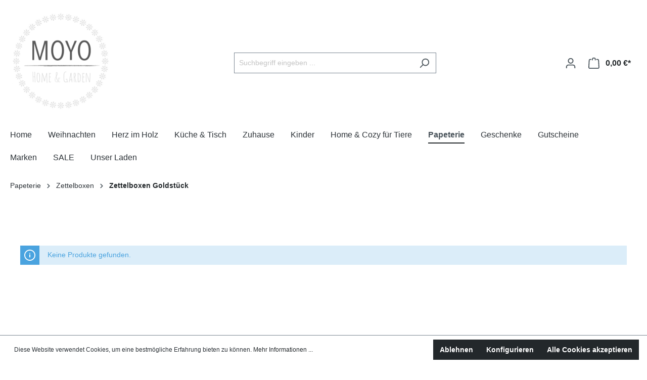

--- FILE ---
content_type: application/javascript
request_url: https://moyo-shop.de/theme/74b524b72e31d8edf30fbc0a9894a608/js/all.js?1750940428
body_size: 156045
content:
/*! For license information please see vendor-node.js.LICENSE.txt */
(self.webpackChunk=self.webpackChunk||[]).push([["vendor-node"],{5944:(e,t,n)=>{"use strict";const r=n(9742),i=n(1998),o=n(1017),a=n(7728),s=Symbol("encodeFragmentIdentifier");function c(e){if("string"!=typeof e||1!==e.length)throw new TypeError("arrayFormatSeparator must be single character string")}function l(e,t){return t.encode?t.strict?r(e):encodeURIComponent(e):e}function u(e,t){return t.decode?i(e):e}function f(e){return Array.isArray(e)?e.sort():"object"==typeof e?f(Object.keys(e)).sort(((e,t)=>Number(e)-Number(t))).map((t=>e[t])):e}function d(e){const t=e.indexOf("#");return-1!==t&&(e=e.slice(0,t)),e}function h(e){const t=(e=d(e)).indexOf("?");return-1===t?"":e.slice(t+1)}function p(e,t){return t.parseNumbers&&!Number.isNaN(Number(e))&&"string"==typeof e&&""!==e.trim()?e=Number(e):!t.parseBooleans||null===e||"true"!==e.toLowerCase()&&"false"!==e.toLowerCase()||(e="true"===e.toLowerCase()),e}function g(e,t){c((t=Object.assign({decode:!0,sort:!0,arrayFormat:"none",arrayFormatSeparator:",",parseNumbers:!1,parseBooleans:!1},t)).arrayFormatSeparator);const n=function(e){let t;switch(e.arrayFormat){case"index":return(e,n,r)=>{t=/\[(\d*)\]$/.exec(e),e=e.replace(/\[\d*\]$/,""),t?(void 0===r[e]&&(r[e]={}),r[e][t[1]]=n):r[e]=n};case"bracket":return(e,n,r)=>{t=/(\[\])$/.exec(e),e=e.replace(/\[\]$/,""),t?void 0!==r[e]?r[e]=[].concat(r[e],n):r[e]=[n]:r[e]=n};case"colon-list-separator":return(e,n,r)=>{t=/(:list)$/.exec(e),e=e.replace(/:list$/,""),t?void 0!==r[e]?r[e]=[].concat(r[e],n):r[e]=[n]:r[e]=n};case"comma":case"separator":return(t,n,r)=>{const i="string"==typeof n&&n.includes(e.arrayFormatSeparator),o="string"==typeof n&&!i&&u(n,e).includes(e.arrayFormatSeparator);n=o?u(n,e):n;const a=i||o?n.split(e.arrayFormatSeparator).map((t=>u(t,e))):null===n?n:u(n,e);r[t]=a};case"bracket-separator":return(t,n,r)=>{const i=/(\[\])$/.test(t);if(t=t.replace(/\[\]$/,""),!i)return void(r[t]=n?u(n,e):n);const o=null===n?[]:n.split(e.arrayFormatSeparator).map((t=>u(t,e)));void 0!==r[t]?r[t]=[].concat(r[t],o):r[t]=o};default:return(e,t,n)=>{void 0!==n[e]?n[e]=[].concat(n[e],t):n[e]=t}}}(t),r=Object.create(null);if("string"!=typeof e)return r;if(!(e=e.trim().replace(/^[?#&]/,"")))return r;for(const i of e.split("&")){if(""===i)continue;let[e,a]=o(t.decode?i.replace(/\+/g," "):i,"=");a=void 0===a?null:["comma","separator","bracket-separator"].includes(t.arrayFormat)?a:u(a,t),n(u(e,t),a,r)}for(const e of Object.keys(r)){const n=r[e];if("object"==typeof n&&null!==n)for(const e of Object.keys(n))n[e]=p(n[e],t);else r[e]=p(n,t)}return!1===t.sort?r:(!0===t.sort?Object.keys(r).sort():Object.keys(r).sort(t.sort)).reduce(((e,t)=>{const n=r[t];return Boolean(n)&&"object"==typeof n&&!Array.isArray(n)?e[t]=f(n):e[t]=n,e}),Object.create(null))}t.extract=h,t.parse=g,t.stringify=(e,t)=>{if(!e)return"";c((t=Object.assign({encode:!0,strict:!0,arrayFormat:"none",arrayFormatSeparator:","},t)).arrayFormatSeparator);const n=n=>t.skipNull&&null==e[n]||t.skipEmptyString&&""===e[n],r=function(e){switch(e.arrayFormat){case"index":return t=>(n,r)=>{const i=n.length;return void 0===r||e.skipNull&&null===r||e.skipEmptyString&&""===r?n:null===r?[...n,[l(t,e),"[",i,"]"].join("")]:[...n,[l(t,e),"[",l(i,e),"]=",l(r,e)].join("")]};case"bracket":return t=>(n,r)=>void 0===r||e.skipNull&&null===r||e.skipEmptyString&&""===r?n:null===r?[...n,[l(t,e),"[]"].join("")]:[...n,[l(t,e),"[]=",l(r,e)].join("")];case"colon-list-separator":return t=>(n,r)=>void 0===r||e.skipNull&&null===r||e.skipEmptyString&&""===r?n:null===r?[...n,[l(t,e),":list="].join("")]:[...n,[l(t,e),":list=",l(r,e)].join("")];case"comma":case"separator":case"bracket-separator":{const t="bracket-separator"===e.arrayFormat?"[]=":"=";return n=>(r,i)=>void 0===i||e.skipNull&&null===i||e.skipEmptyString&&""===i?r:(i=null===i?"":i,0===r.length?[[l(n,e),t,l(i,e)].join("")]:[[r,l(i,e)].join(e.arrayFormatSeparator)])}default:return t=>(n,r)=>void 0===r||e.skipNull&&null===r||e.skipEmptyString&&""===r?n:null===r?[...n,l(t,e)]:[...n,[l(t,e),"=",l(r,e)].join("")]}}(t),i={};for(const t of Object.keys(e))n(t)||(i[t]=e[t]);const o=Object.keys(i);return!1!==t.sort&&o.sort(t.sort),o.map((n=>{const i=e[n];return void 0===i?"":null===i?l(n,t):Array.isArray(i)?0===i.length&&"bracket-separator"===t.arrayFormat?l(n,t)+"[]":i.reduce(r(n),[]).join("&"):l(n,t)+"="+l(i,t)})).filter((e=>e.length>0)).join("&")},t.parseUrl=(e,t)=>{t=Object.assign({decode:!0},t);const[n,r]=o(e,"#");return Object.assign({url:n.split("?")[0]||"",query:g(h(e),t)},t&&t.parseFragmentIdentifier&&r?{fragmentIdentifier:u(r,t)}:{})},t.stringifyUrl=(e,n)=>{n=Object.assign({encode:!0,strict:!0,[s]:!0},n);const r=d(e.url).split("?")[0]||"",i=t.extract(e.url),o=t.parse(i,{sort:!1}),a=Object.assign(o,e.query);let c=t.stringify(a,n);c&&(c=`?${c}`);let u=function(e){let t="";const n=e.indexOf("#");return-1!==n&&(t=e.slice(n)),t}(e.url);return e.fragmentIdentifier&&(u=`#${n[s]?l(e.fragmentIdentifier,n):e.fragmentIdentifier}`),`${r}${c}${u}`},t.pick=(e,n,r)=>{r=Object.assign({parseFragmentIdentifier:!0,[s]:!1},r);const{url:i,query:o,fragmentIdentifier:c}=t.parseUrl(e,r);return t.stringifyUrl({url:i,query:a(o,n),fragmentIdentifier:c},r)},t.exclude=(e,n,r)=>{const i=Array.isArray(n)?e=>!n.includes(e):(e,t)=>!n(e,t);return t.pick(e,i,r)}},1017:e=>{"use strict";e.exports=(e,t)=>{if("string"!=typeof e||"string"!=typeof t)throw new TypeError("Expected the arguments to be of type `string`");if(""===t)return[e];const n=e.indexOf(t);return-1===n?[e]:[e.slice(0,n),e.slice(n+t.length)]}},2310:(e,t,n)=>{"use strict";n.r(t),n.d(t,{Alert:()=>St,Button:()=>Dt,Carousel:()=>un,Collapse:()=>En,Dropdown:()=>Kn,Modal:()=>Dr,Offcanvas:()=>Vr,Popover:()=>vi,ScrollSpy:()=>Si,Tab:()=>Vi,Toast:()=>lo,Tooltip:()=>pi});var r={};n.r(r),n.d(r,{afterMain:()=>x,afterRead:()=>w,afterWrite:()=>T,applyStyles:()=>P,arrow:()=>Z,auto:()=>c,basePlacements:()=>l,beforeMain:()=>_,beforeRead:()=>y,beforeWrite:()=>E,bottom:()=>o,clippingParents:()=>d,computeStyles:()=>re,createPopper:()=>Pe,createPopperBase:()=>Ie,createPopperLite:()=>Le,detectOverflow:()=>be,end:()=>f,eventListeners:()=>oe,flip:()=>we,hide:()=>xe,left:()=>s,main:()=>k,modifierPhases:()=>M,offset:()=>Ee,placements:()=>v,popper:()=>p,popperGenerator:()=>Oe,popperOffsets:()=>Ae,preventOverflow:()=>Te,read:()=>b,reference:()=>g,right:()=>a,start:()=>u,top:()=>i,variationPlacements:()=>m,viewport:()=>h,write:()=>A});var i="top",o="bottom",a="right",s="left",c="auto",l=[i,o,a,s],u="start",f="end",d="clippingParents",h="viewport",p="popper",g="reference",m=l.reduce((function(e,t){return e.concat([t+"-"+u,t+"-"+f])}),[]),v=[].concat(l,[c]).reduce((function(e,t){return e.concat([t,t+"-"+u,t+"-"+f])}),[]),y="beforeRead",b="read",w="afterRead",_="beforeMain",k="main",x="afterMain",E="beforeWrite",A="write",T="afterWrite",M=[y,b,w,_,k,x,E,A,T];function S(e){return e?(e.nodeName||"").toLowerCase():null}function C(e){if(null==e)return window;if("[object Window]"!==e.toString()){var t=e.ownerDocument;return t&&t.defaultView||window}return e}function D(e){return e instanceof C(e).Element||e instanceof Element}function O(e){return e instanceof C(e).HTMLElement||e instanceof HTMLElement}function I(e){return"undefined"!=typeof ShadowRoot&&(e instanceof C(e).ShadowRoot||e instanceof ShadowRoot)}const P={name:"applyStyles",enabled:!0,phase:"write",fn:function(e){var t=e.state;Object.keys(t.elements).forEach((function(e){var n=t.styles[e]||{},r=t.attributes[e]||{},i=t.elements[e];O(i)&&S(i)&&(Object.assign(i.style,n),Object.keys(r).forEach((function(e){var t=r[e];!1===t?i.removeAttribute(e):i.setAttribute(e,!0===t?"":t)})))}))},effect:function(e){var t=e.state,n={popper:{position:t.options.strategy,left:"0",top:"0",margin:"0"},arrow:{position:"absolute"},reference:{}};return Object.assign(t.elements.popper.style,n.popper),t.styles=n,t.elements.arrow&&Object.assign(t.elements.arrow.style,n.arrow),function(){Object.keys(t.elements).forEach((function(e){var r=t.elements[e],i=t.attributes[e]||{},o=Object.keys(t.styles.hasOwnProperty(e)?t.styles[e]:n[e]).reduce((function(e,t){return e[t]="",e}),{});O(r)&&S(r)&&(Object.assign(r.style,o),Object.keys(i).forEach((function(e){r.removeAttribute(e)})))}))}},requires:["computeStyles"]};function L(e){return e.split("-")[0]}var N=Math.max,j=Math.min,R=Math.round;function F(){var e=navigator.userAgentData;return null!=e&&e.brands?e.brands.map((function(e){return e.brand+"/"+e.version})).join(" "):navigator.userAgent}function H(){return!/^((?!chrome|android).)*safari/i.test(F())}function B(e,t,n){void 0===t&&(t=!1),void 0===n&&(n=!1);var r=e.getBoundingClientRect(),i=1,o=1;t&&O(e)&&(i=e.offsetWidth>0&&R(r.width)/e.offsetWidth||1,o=e.offsetHeight>0&&R(r.height)/e.offsetHeight||1);var a=(D(e)?C(e):window).visualViewport,s=!H()&&n,c=(r.left+(s&&a?a.offsetLeft:0))/i,l=(r.top+(s&&a?a.offsetTop:0))/o,u=r.width/i,f=r.height/o;return{width:u,height:f,top:l,right:c+u,bottom:l+f,left:c,x:c,y:l}}function W(e){var t=B(e),n=e.offsetWidth,r=e.offsetHeight;return Math.abs(t.width-n)<=1&&(n=t.width),Math.abs(t.height-r)<=1&&(r=t.height),{x:e.offsetLeft,y:e.offsetTop,width:n,height:r}}function z(e,t){var n=t.getRootNode&&t.getRootNode();if(e.contains(t))return!0;if(n&&I(n)){var r=t;do{if(r&&e.isSameNode(r))return!0;r=r.parentNode||r.host}while(r)}return!1}function $(e){return C(e).getComputedStyle(e)}function U(e){return["table","td","th"].indexOf(S(e))>=0}function Y(e){return((D(e)?e.ownerDocument:e.document)||window.document).documentElement}function J(e){return"html"===S(e)?e:e.assignedSlot||e.parentNode||(I(e)?e.host:null)||Y(e)}function q(e){return O(e)&&"fixed"!==$(e).position?e.offsetParent:null}function V(e){for(var t=C(e),n=q(e);n&&U(n)&&"static"===$(n).position;)n=q(n);return n&&("html"===S(n)||"body"===S(n)&&"static"===$(n).position)?t:n||function(e){var t=/firefox/i.test(F());if(/Trident/i.test(F())&&O(e)&&"fixed"===$(e).position)return null;var n=J(e);for(I(n)&&(n=n.host);O(n)&&["html","body"].indexOf(S(n))<0;){var r=$(n);if("none"!==r.transform||"none"!==r.perspective||"paint"===r.contain||-1!==["transform","perspective"].indexOf(r.willChange)||t&&"filter"===r.willChange||t&&r.filter&&"none"!==r.filter)return n;n=n.parentNode}return null}(e)||t}function K(e){return["top","bottom"].indexOf(e)>=0?"x":"y"}function G(e,t,n){return N(e,j(t,n))}function X(e){return Object.assign({},{top:0,right:0,bottom:0,left:0},e)}function Q(e,t){return t.reduce((function(t,n){return t[n]=e,t}),{})}const Z={name:"arrow",enabled:!0,phase:"main",fn:function(e){var t,n=e.state,r=e.name,c=e.options,u=n.elements.arrow,f=n.modifiersData.popperOffsets,d=L(n.placement),h=K(d),p=[s,a].indexOf(d)>=0?"height":"width";if(u&&f){var g=function(e,t){return X("number"!=typeof(e="function"==typeof e?e(Object.assign({},t.rects,{placement:t.placement})):e)?e:Q(e,l))}(c.padding,n),m=W(u),v="y"===h?i:s,y="y"===h?o:a,b=n.rects.reference[p]+n.rects.reference[h]-f[h]-n.rects.popper[p],w=f[h]-n.rects.reference[h],_=V(u),k=_?"y"===h?_.clientHeight||0:_.clientWidth||0:0,x=b/2-w/2,E=g[v],A=k-m[p]-g[y],T=k/2-m[p]/2+x,M=G(E,T,A),S=h;n.modifiersData[r]=((t={})[S]=M,t.centerOffset=M-T,t)}},effect:function(e){var t=e.state,n=e.options.element,r=void 0===n?"[data-popper-arrow]":n;null!=r&&("string"!=typeof r||(r=t.elements.popper.querySelector(r)))&&z(t.elements.popper,r)&&(t.elements.arrow=r)},requires:["popperOffsets"],requiresIfExists:["preventOverflow"]};function ee(e){return e.split("-")[1]}var te={top:"auto",right:"auto",bottom:"auto",left:"auto"};function ne(e){var t,n=e.popper,r=e.popperRect,c=e.placement,l=e.variation,u=e.offsets,d=e.position,h=e.gpuAcceleration,p=e.adaptive,g=e.roundOffsets,m=e.isFixed,v=u.x,y=void 0===v?0:v,b=u.y,w=void 0===b?0:b,_="function"==typeof g?g({x:y,y:w}):{x:y,y:w};y=_.x,w=_.y;var k=u.hasOwnProperty("x"),x=u.hasOwnProperty("y"),E=s,A=i,T=window;if(p){var M=V(n),S="clientHeight",D="clientWidth";if(M===C(n)&&"static"!==$(M=Y(n)).position&&"absolute"===d&&(S="scrollHeight",D="scrollWidth"),c===i||(c===s||c===a)&&l===f)A=o,w-=(m&&M===T&&T.visualViewport?T.visualViewport.height:M[S])-r.height,w*=h?1:-1;if(c===s||(c===i||c===o)&&l===f)E=a,y-=(m&&M===T&&T.visualViewport?T.visualViewport.width:M[D])-r.width,y*=h?1:-1}var O,I=Object.assign({position:d},p&&te),P=!0===g?function(e){var t=e.x,n=e.y,r=window.devicePixelRatio||1;return{x:R(t*r)/r||0,y:R(n*r)/r||0}}({x:y,y:w}):{x:y,y:w};return y=P.x,w=P.y,h?Object.assign({},I,((O={})[A]=x?"0":"",O[E]=k?"0":"",O.transform=(T.devicePixelRatio||1)<=1?"translate("+y+"px, "+w+"px)":"translate3d("+y+"px, "+w+"px, 0)",O)):Object.assign({},I,((t={})[A]=x?w+"px":"",t[E]=k?y+"px":"",t.transform="",t))}const re={name:"computeStyles",enabled:!0,phase:"beforeWrite",fn:function(e){var t=e.state,n=e.options,r=n.gpuAcceleration,i=void 0===r||r,o=n.adaptive,a=void 0===o||o,s=n.roundOffsets,c=void 0===s||s,l={placement:L(t.placement),variation:ee(t.placement),popper:t.elements.popper,popperRect:t.rects.popper,gpuAcceleration:i,isFixed:"fixed"===t.options.strategy};null!=t.modifiersData.popperOffsets&&(t.styles.popper=Object.assign({},t.styles.popper,ne(Object.assign({},l,{offsets:t.modifiersData.popperOffsets,position:t.options.strategy,adaptive:a,roundOffsets:c})))),null!=t.modifiersData.arrow&&(t.styles.arrow=Object.assign({},t.styles.arrow,ne(Object.assign({},l,{offsets:t.modifiersData.arrow,position:"absolute",adaptive:!1,roundOffsets:c})))),t.attributes.popper=Object.assign({},t.attributes.popper,{"data-popper-placement":t.placement})},data:{}};var ie={passive:!0};const oe={name:"eventListeners",enabled:!0,phase:"write",fn:function(){},effect:function(e){var t=e.state,n=e.instance,r=e.options,i=r.scroll,o=void 0===i||i,a=r.resize,s=void 0===a||a,c=C(t.elements.popper),l=[].concat(t.scrollParents.reference,t.scrollParents.popper);return o&&l.forEach((function(e){e.addEventListener("scroll",n.update,ie)})),s&&c.addEventListener("resize",n.update,ie),function(){o&&l.forEach((function(e){e.removeEventListener("scroll",n.update,ie)})),s&&c.removeEventListener("resize",n.update,ie)}},data:{}};var ae={left:"right",right:"left",bottom:"top",top:"bottom"};function se(e){return e.replace(/left|right|bottom|top/g,(function(e){return ae[e]}))}var ce={start:"end",end:"start"};function le(e){return e.replace(/start|end/g,(function(e){return ce[e]}))}function ue(e){var t=C(e);return{scrollLeft:t.pageXOffset,scrollTop:t.pageYOffset}}function fe(e){return B(Y(e)).left+ue(e).scrollLeft}function de(e){var t=$(e),n=t.overflow,r=t.overflowX,i=t.overflowY;return/auto|scroll|overlay|hidden/.test(n+i+r)}function he(e){return["html","body","#document"].indexOf(S(e))>=0?e.ownerDocument.body:O(e)&&de(e)?e:he(J(e))}function pe(e,t){var n;void 0===t&&(t=[]);var r=he(e),i=r===(null==(n=e.ownerDocument)?void 0:n.body),o=C(r),a=i?[o].concat(o.visualViewport||[],de(r)?r:[]):r,s=t.concat(a);return i?s:s.concat(pe(J(a)))}function ge(e){return Object.assign({},e,{left:e.x,top:e.y,right:e.x+e.width,bottom:e.y+e.height})}function me(e,t,n){return t===h?ge(function(e,t){var n=C(e),r=Y(e),i=n.visualViewport,o=r.clientWidth,a=r.clientHeight,s=0,c=0;if(i){o=i.width,a=i.height;var l=H();(l||!l&&"fixed"===t)&&(s=i.offsetLeft,c=i.offsetTop)}return{width:o,height:a,x:s+fe(e),y:c}}(e,n)):D(t)?function(e,t){var n=B(e,!1,"fixed"===t);return n.top=n.top+e.clientTop,n.left=n.left+e.clientLeft,n.bottom=n.top+e.clientHeight,n.right=n.left+e.clientWidth,n.width=e.clientWidth,n.height=e.clientHeight,n.x=n.left,n.y=n.top,n}(t,n):ge(function(e){var t,n=Y(e),r=ue(e),i=null==(t=e.ownerDocument)?void 0:t.body,o=N(n.scrollWidth,n.clientWidth,i?i.scrollWidth:0,i?i.clientWidth:0),a=N(n.scrollHeight,n.clientHeight,i?i.scrollHeight:0,i?i.clientHeight:0),s=-r.scrollLeft+fe(e),c=-r.scrollTop;return"rtl"===$(i||n).direction&&(s+=N(n.clientWidth,i?i.clientWidth:0)-o),{width:o,height:a,x:s,y:c}}(Y(e)))}function ve(e,t,n,r){var i="clippingParents"===t?function(e){var t=pe(J(e)),n=["absolute","fixed"].indexOf($(e).position)>=0&&O(e)?V(e):e;return D(n)?t.filter((function(e){return D(e)&&z(e,n)&&"body"!==S(e)})):[]}(e):[].concat(t),o=[].concat(i,[n]),a=o[0],s=o.reduce((function(t,n){var i=me(e,n,r);return t.top=N(i.top,t.top),t.right=j(i.right,t.right),t.bottom=j(i.bottom,t.bottom),t.left=N(i.left,t.left),t}),me(e,a,r));return s.width=s.right-s.left,s.height=s.bottom-s.top,s.x=s.left,s.y=s.top,s}function ye(e){var t,n=e.reference,r=e.element,c=e.placement,l=c?L(c):null,d=c?ee(c):null,h=n.x+n.width/2-r.width/2,p=n.y+n.height/2-r.height/2;switch(l){case i:t={x:h,y:n.y-r.height};break;case o:t={x:h,y:n.y+n.height};break;case a:t={x:n.x+n.width,y:p};break;case s:t={x:n.x-r.width,y:p};break;default:t={x:n.x,y:n.y}}var g=l?K(l):null;if(null!=g){var m="y"===g?"height":"width";switch(d){case u:t[g]=t[g]-(n[m]/2-r[m]/2);break;case f:t[g]=t[g]+(n[m]/2-r[m]/2)}}return t}function be(e,t){void 0===t&&(t={});var n=t,r=n.placement,s=void 0===r?e.placement:r,c=n.strategy,u=void 0===c?e.strategy:c,f=n.boundary,m=void 0===f?d:f,v=n.rootBoundary,y=void 0===v?h:v,b=n.elementContext,w=void 0===b?p:b,_=n.altBoundary,k=void 0!==_&&_,x=n.padding,E=void 0===x?0:x,A=X("number"!=typeof E?E:Q(E,l)),T=w===p?g:p,M=e.rects.popper,S=e.elements[k?T:w],C=ve(D(S)?S:S.contextElement||Y(e.elements.popper),m,y,u),O=B(e.elements.reference),I=ye({reference:O,element:M,strategy:"absolute",placement:s}),P=ge(Object.assign({},M,I)),L=w===p?P:O,N={top:C.top-L.top+A.top,bottom:L.bottom-C.bottom+A.bottom,left:C.left-L.left+A.left,right:L.right-C.right+A.right},j=e.modifiersData.offset;if(w===p&&j){var R=j[s];Object.keys(N).forEach((function(e){var t=[a,o].indexOf(e)>=0?1:-1,n=[i,o].indexOf(e)>=0?"y":"x";N[e]+=R[n]*t}))}return N}const we={name:"flip",enabled:!0,phase:"main",fn:function(e){var t=e.state,n=e.options,r=e.name;if(!t.modifiersData[r]._skip){for(var f=n.mainAxis,d=void 0===f||f,h=n.altAxis,p=void 0===h||h,g=n.fallbackPlacements,y=n.padding,b=n.boundary,w=n.rootBoundary,_=n.altBoundary,k=n.flipVariations,x=void 0===k||k,E=n.allowedAutoPlacements,A=t.options.placement,T=L(A),M=g||(T===A||!x?[se(A)]:function(e){if(L(e)===c)return[];var t=se(e);return[le(e),t,le(t)]}(A)),S=[A].concat(M).reduce((function(e,n){return e.concat(L(n)===c?function(e,t){void 0===t&&(t={});var n=t,r=n.placement,i=n.boundary,o=n.rootBoundary,a=n.padding,s=n.flipVariations,c=n.allowedAutoPlacements,u=void 0===c?v:c,f=ee(r),d=f?s?m:m.filter((function(e){return ee(e)===f})):l,h=d.filter((function(e){return u.indexOf(e)>=0}));0===h.length&&(h=d);var p=h.reduce((function(t,n){return t[n]=be(e,{placement:n,boundary:i,rootBoundary:o,padding:a})[L(n)],t}),{});return Object.keys(p).sort((function(e,t){return p[e]-p[t]}))}(t,{placement:n,boundary:b,rootBoundary:w,padding:y,flipVariations:x,allowedAutoPlacements:E}):n)}),[]),C=t.rects.reference,D=t.rects.popper,O=new Map,I=!0,P=S[0],N=0;N<S.length;N++){var j=S[N],R=L(j),F=ee(j)===u,H=[i,o].indexOf(R)>=0,B=H?"width":"height",W=be(t,{placement:j,boundary:b,rootBoundary:w,altBoundary:_,padding:y}),z=H?F?a:s:F?o:i;C[B]>D[B]&&(z=se(z));var $=se(z),U=[];if(d&&U.push(W[R]<=0),p&&U.push(W[z]<=0,W[$]<=0),U.every((function(e){return e}))){P=j,I=!1;break}O.set(j,U)}if(I)for(var Y=function(e){var t=S.find((function(t){var n=O.get(t);if(n)return n.slice(0,e).every((function(e){return e}))}));if(t)return P=t,"break"},J=x?3:1;J>0;J--){if("break"===Y(J))break}t.placement!==P&&(t.modifiersData[r]._skip=!0,t.placement=P,t.reset=!0)}},requiresIfExists:["offset"],data:{_skip:!1}};function _e(e,t,n){return void 0===n&&(n={x:0,y:0}),{top:e.top-t.height-n.y,right:e.right-t.width+n.x,bottom:e.bottom-t.height+n.y,left:e.left-t.width-n.x}}function ke(e){return[i,a,o,s].some((function(t){return e[t]>=0}))}const xe={name:"hide",enabled:!0,phase:"main",requiresIfExists:["preventOverflow"],fn:function(e){var t=e.state,n=e.name,r=t.rects.reference,i=t.rects.popper,o=t.modifiersData.preventOverflow,a=be(t,{elementContext:"reference"}),s=be(t,{altBoundary:!0}),c=_e(a,r),l=_e(s,i,o),u=ke(c),f=ke(l);t.modifiersData[n]={referenceClippingOffsets:c,popperEscapeOffsets:l,isReferenceHidden:u,hasPopperEscaped:f},t.attributes.popper=Object.assign({},t.attributes.popper,{"data-popper-reference-hidden":u,"data-popper-escaped":f})}};const Ee={name:"offset",enabled:!0,phase:"main",requires:["popperOffsets"],fn:function(e){var t=e.state,n=e.options,r=e.name,o=n.offset,c=void 0===o?[0,0]:o,l=v.reduce((function(e,n){return e[n]=function(e,t,n){var r=L(e),o=[s,i].indexOf(r)>=0?-1:1,c="function"==typeof n?n(Object.assign({},t,{placement:e})):n,l=c[0],u=c[1];return l=l||0,u=(u||0)*o,[s,a].indexOf(r)>=0?{x:u,y:l}:{x:l,y:u}}(n,t.rects,c),e}),{}),u=l[t.placement],f=u.x,d=u.y;null!=t.modifiersData.popperOffsets&&(t.modifiersData.popperOffsets.x+=f,t.modifiersData.popperOffsets.y+=d),t.modifiersData[r]=l}};const Ae={name:"popperOffsets",enabled:!0,phase:"read",fn:function(e){var t=e.state,n=e.name;t.modifiersData[n]=ye({reference:t.rects.reference,element:t.rects.popper,strategy:"absolute",placement:t.placement})},data:{}};const Te={name:"preventOverflow",enabled:!0,phase:"main",fn:function(e){var t=e.state,n=e.options,r=e.name,c=n.mainAxis,l=void 0===c||c,f=n.altAxis,d=void 0!==f&&f,h=n.boundary,p=n.rootBoundary,g=n.altBoundary,m=n.padding,v=n.tether,y=void 0===v||v,b=n.tetherOffset,w=void 0===b?0:b,_=be(t,{boundary:h,rootBoundary:p,padding:m,altBoundary:g}),k=L(t.placement),x=ee(t.placement),E=!x,A=K(k),T="x"===A?"y":"x",M=t.modifiersData.popperOffsets,S=t.rects.reference,C=t.rects.popper,D="function"==typeof w?w(Object.assign({},t.rects,{placement:t.placement})):w,O="number"==typeof D?{mainAxis:D,altAxis:D}:Object.assign({mainAxis:0,altAxis:0},D),I=t.modifiersData.offset?t.modifiersData.offset[t.placement]:null,P={x:0,y:0};if(M){if(l){var R,F="y"===A?i:s,H="y"===A?o:a,B="y"===A?"height":"width",z=M[A],$=z+_[F],U=z-_[H],Y=y?-C[B]/2:0,J=x===u?S[B]:C[B],q=x===u?-C[B]:-S[B],X=t.elements.arrow,Q=y&&X?W(X):{width:0,height:0},Z=t.modifiersData["arrow#persistent"]?t.modifiersData["arrow#persistent"].padding:{top:0,right:0,bottom:0,left:0},te=Z[F],ne=Z[H],re=G(0,S[B],Q[B]),ie=E?S[B]/2-Y-re-te-O.mainAxis:J-re-te-O.mainAxis,oe=E?-S[B]/2+Y+re+ne+O.mainAxis:q+re+ne+O.mainAxis,ae=t.elements.arrow&&V(t.elements.arrow),se=ae?"y"===A?ae.clientTop||0:ae.clientLeft||0:0,ce=null!=(R=null==I?void 0:I[A])?R:0,le=z+oe-ce,ue=G(y?j($,z+ie-ce-se):$,z,y?N(U,le):U);M[A]=ue,P[A]=ue-z}if(d){var fe,de="x"===A?i:s,he="x"===A?o:a,pe=M[T],ge="y"===T?"height":"width",me=pe+_[de],ve=pe-_[he],ye=-1!==[i,s].indexOf(k),we=null!=(fe=null==I?void 0:I[T])?fe:0,_e=ye?me:pe-S[ge]-C[ge]-we+O.altAxis,ke=ye?pe+S[ge]+C[ge]-we-O.altAxis:ve,xe=y&&ye?function(e,t,n){var r=G(e,t,n);return r>n?n:r}(_e,pe,ke):G(y?_e:me,pe,y?ke:ve);M[T]=xe,P[T]=xe-pe}t.modifiersData[r]=P}},requiresIfExists:["offset"]};function Me(e,t,n){void 0===n&&(n=!1);var r,i,o=O(t),a=O(t)&&function(e){var t=e.getBoundingClientRect(),n=R(t.width)/e.offsetWidth||1,r=R(t.height)/e.offsetHeight||1;return 1!==n||1!==r}(t),s=Y(t),c=B(e,a,n),l={scrollLeft:0,scrollTop:0},u={x:0,y:0};return(o||!o&&!n)&&(("body"!==S(t)||de(s))&&(l=(r=t)!==C(r)&&O(r)?{scrollLeft:(i=r).scrollLeft,scrollTop:i.scrollTop}:ue(r)),O(t)?((u=B(t,!0)).x+=t.clientLeft,u.y+=t.clientTop):s&&(u.x=fe(s))),{x:c.left+l.scrollLeft-u.x,y:c.top+l.scrollTop-u.y,width:c.width,height:c.height}}function Se(e){var t=new Map,n=new Set,r=[];function i(e){n.add(e.name),[].concat(e.requires||[],e.requiresIfExists||[]).forEach((function(e){if(!n.has(e)){var r=t.get(e);r&&i(r)}})),r.push(e)}return e.forEach((function(e){t.set(e.name,e)})),e.forEach((function(e){n.has(e.name)||i(e)})),r}var Ce={placement:"bottom",modifiers:[],strategy:"absolute"};function De(){for(var e=arguments.length,t=new Array(e),n=0;n<e;n++)t[n]=arguments[n];return!t.some((function(e){return!(e&&"function"==typeof e.getBoundingClientRect)}))}function Oe(e){void 0===e&&(e={});var t=e,n=t.defaultModifiers,r=void 0===n?[]:n,i=t.defaultOptions,o=void 0===i?Ce:i;return function(e,t,n){void 0===n&&(n=o);var i,a,s={placement:"bottom",orderedModifiers:[],options:Object.assign({},Ce,o),modifiersData:{},elements:{reference:e,popper:t},attributes:{},styles:{}},c=[],l=!1,u={state:s,setOptions:function(n){var i="function"==typeof n?n(s.options):n;f(),s.options=Object.assign({},o,s.options,i),s.scrollParents={reference:D(e)?pe(e):e.contextElement?pe(e.contextElement):[],popper:pe(t)};var a=function(e){var t=Se(e);return M.reduce((function(e,n){return e.concat(t.filter((function(e){return e.phase===n})))}),[])}(function(e){var t=e.reduce((function(e,t){var n=e[t.name];return e[t.name]=n?Object.assign({},n,t,{options:Object.assign({},n.options,t.options),data:Object.assign({},n.data,t.data)}):t,e}),{});return Object.keys(t).map((function(e){return t[e]}))}([].concat(r,s.options.modifiers)));return s.orderedModifiers=a.filter((function(e){return e.enabled})),s.orderedModifiers.forEach((function(e){var t=e.name,n=e.options,r=void 0===n?{}:n,i=e.effect;if("function"==typeof i){var o=i({state:s,name:t,instance:u,options:r}),a=function(){};c.push(o||a)}})),u.update()},forceUpdate:function(){if(!l){var e=s.elements,t=e.reference,n=e.popper;if(De(t,n)){s.rects={reference:Me(t,V(n),"fixed"===s.options.strategy),popper:W(n)},s.reset=!1,s.placement=s.options.placement,s.orderedModifiers.forEach((function(e){return s.modifiersData[e.name]=Object.assign({},e.data)}));for(var r=0;r<s.orderedModifiers.length;r++)if(!0!==s.reset){var i=s.orderedModifiers[r],o=i.fn,a=i.options,c=void 0===a?{}:a,f=i.name;"function"==typeof o&&(s=o({state:s,options:c,name:f,instance:u})||s)}else s.reset=!1,r=-1}}},update:(i=function(){return new Promise((function(e){u.forceUpdate(),e(s)}))},function(){return a||(a=new Promise((function(e){Promise.resolve().then((function(){a=void 0,e(i())}))}))),a}),destroy:function(){f(),l=!0}};if(!De(e,t))return u;function f(){c.forEach((function(e){return e()})),c=[]}return u.setOptions(n).then((function(e){!l&&n.onFirstUpdate&&n.onFirstUpdate(e)})),u}}var Ie=Oe(),Pe=Oe({defaultModifiers:[oe,Ae,re,P,Ee,we,Te,Z,xe]}),Le=Oe({defaultModifiers:[oe,Ae,re,P]});const Ne="transitionend",je=e=>{let t=e.getAttribute("data-bs-target");if(!t||"#"===t){let n=e.getAttribute("href");if(!n||!n.includes("#")&&!n.startsWith("."))return null;n.includes("#")&&!n.startsWith("#")&&(n=`#${n.split("#")[1]}`),t=n&&"#"!==n?n.trim():null}return t},Re=e=>{const t=je(e);return t&&document.querySelector(t)?t:null},Fe=e=>{const t=je(e);return t?document.querySelector(t):null},He=e=>{e.dispatchEvent(new Event(Ne))},Be=e=>!(!e||"object"!=typeof e)&&(void 0!==e.jquery&&(e=e[0]),void 0!==e.nodeType),We=e=>Be(e)?e.jquery?e[0]:e:"string"==typeof e&&e.length>0?document.querySelector(e):null,ze=e=>{if(!Be(e)||0===e.getClientRects().length)return!1;const t="visible"===getComputedStyle(e).getPropertyValue("visibility"),n=e.closest("details:not([open])");if(!n)return t;if(n!==e){const t=e.closest("summary");if(t&&t.parentNode!==n)return!1;if(null===t)return!1}return t},$e=e=>!e||e.nodeType!==Node.ELEMENT_NODE||(!!e.classList.contains("disabled")||(void 0!==e.disabled?e.disabled:e.hasAttribute("disabled")&&"false"!==e.getAttribute("disabled"))),Ue=e=>{if(!document.documentElement.attachShadow)return null;if("function"==typeof e.getRootNode){const t=e.getRootNode();return t instanceof ShadowRoot?t:null}return e instanceof ShadowRoot?e:e.parentNode?Ue(e.parentNode):null},Ye=()=>{},Je=e=>{e.offsetHeight},qe=()=>window.jQuery&&!document.body.hasAttribute("data-bs-no-jquery")?window.jQuery:null,Ve=[],Ke=()=>"rtl"===document.documentElement.dir,Ge=e=>{var t;t=()=>{const t=qe();if(t){const n=e.NAME,r=t.fn[n];t.fn[n]=e.jQueryInterface,t.fn[n].Constructor=e,t.fn[n].noConflict=()=>(t.fn[n]=r,e.jQueryInterface)}},"loading"===document.readyState?(Ve.length||document.addEventListener("DOMContentLoaded",(()=>{for(const e of Ve)e()})),Ve.push(t)):t()},Xe=e=>{"function"==typeof e&&e()},Qe=(e,t,n=!0)=>{if(!n)return void Xe(e);const r=(e=>{if(!e)return 0;let{transitionDuration:t,transitionDelay:n}=window.getComputedStyle(e);const r=Number.parseFloat(t),i=Number.parseFloat(n);return r||i?(t=t.split(",")[0],n=n.split(",")[0],1e3*(Number.parseFloat(t)+Number.parseFloat(n))):0})(t)+5;let i=!1;const o=({target:n})=>{n===t&&(i=!0,t.removeEventListener(Ne,o),Xe(e))};t.addEventListener(Ne,o),setTimeout((()=>{i||He(t)}),r)},Ze=(e,t,n,r)=>{const i=e.length;let o=e.indexOf(t);return-1===o?!n&&r?e[i-1]:e[0]:(o+=n?1:-1,r&&(o=(o+i)%i),e[Math.max(0,Math.min(o,i-1))])},et=/[^.]*(?=\..*)\.|.*/,tt=/\..*/,nt=/::\d+$/,rt={};let it=1;const ot={mouseenter:"mouseover",mouseleave:"mouseout"},at=new Set(["click","dblclick","mouseup","mousedown","contextmenu","mousewheel","DOMMouseScroll","mouseover","mouseout","mousemove","selectstart","selectend","keydown","keypress","keyup","orientationchange","touchstart","touchmove","touchend","touchcancel","pointerdown","pointermove","pointerup","pointerleave","pointercancel","gesturestart","gesturechange","gestureend","focus","blur","change","reset","select","submit","focusin","focusout","load","unload","beforeunload","resize","move","DOMContentLoaded","readystatechange","error","abort","scroll"]);function st(e,t){return t&&`${t}::${it++}`||e.uidEvent||it++}function ct(e){const t=st(e);return e.uidEvent=t,rt[t]=rt[t]||{},rt[t]}function lt(e,t,n=null){return Object.values(e).find((e=>e.callable===t&&e.delegationSelector===n))}function ut(e,t,n){const r="string"==typeof t,i=r?n:t||n;let o=pt(e);return at.has(o)||(o=e),[r,i,o]}function ft(e,t,n,r,i){if("string"!=typeof t||!e)return;let[o,a,s]=ut(t,n,r);if(t in ot){const e=e=>function(t){if(!t.relatedTarget||t.relatedTarget!==t.delegateTarget&&!t.delegateTarget.contains(t.relatedTarget))return e.call(this,t)};a=e(a)}const c=ct(e),l=c[s]||(c[s]={}),u=lt(l,a,o?n:null);if(u)return void(u.oneOff=u.oneOff&&i);const f=st(a,t.replace(et,"")),d=o?function(e,t,n){return function r(i){const o=e.querySelectorAll(t);for(let{target:a}=i;a&&a!==this;a=a.parentNode)for(const s of o)if(s===a)return mt(i,{delegateTarget:a}),r.oneOff&&gt.off(e,i.type,t,n),n.apply(a,[i])}}(e,n,a):function(e,t){return function n(r){return mt(r,{delegateTarget:e}),n.oneOff&&gt.off(e,r.type,t),t.apply(e,[r])}}(e,a);d.delegationSelector=o?n:null,d.callable=a,d.oneOff=i,d.uidEvent=f,l[f]=d,e.addEventListener(s,d,o)}function dt(e,t,n,r,i){const o=lt(t[n],r,i);o&&(e.removeEventListener(n,o,Boolean(i)),delete t[n][o.uidEvent])}function ht(e,t,n,r){const i=t[n]||{};for(const o of Object.keys(i))if(o.includes(r)){const r=i[o];dt(e,t,n,r.callable,r.delegationSelector)}}function pt(e){return e=e.replace(tt,""),ot[e]||e}const gt={on(e,t,n,r){ft(e,t,n,r,!1)},one(e,t,n,r){ft(e,t,n,r,!0)},off(e,t,n,r){if("string"!=typeof t||!e)return;const[i,o,a]=ut(t,n,r),s=a!==t,c=ct(e),l=c[a]||{},u=t.startsWith(".");if(void 0===o){if(u)for(const n of Object.keys(c))ht(e,c,n,t.slice(1));for(const n of Object.keys(l)){const r=n.replace(nt,"");if(!s||t.includes(r)){const t=l[n];dt(e,c,a,t.callable,t.delegationSelector)}}}else{if(!Object.keys(l).length)return;dt(e,c,a,o,i?n:null)}},trigger(e,t,n){if("string"!=typeof t||!e)return null;const r=qe();let i=null,o=!0,a=!0,s=!1;t!==pt(t)&&r&&(i=r.Event(t,n),r(e).trigger(i),o=!i.isPropagationStopped(),a=!i.isImmediatePropagationStopped(),s=i.isDefaultPrevented());let c=new Event(t,{bubbles:o,cancelable:!0});return c=mt(c,n),s&&c.preventDefault(),a&&e.dispatchEvent(c),c.defaultPrevented&&i&&i.preventDefault(),c}};function mt(e,t){for(const[n,r]of Object.entries(t||{}))try{e[n]=r}catch(t){Object.defineProperty(e,n,{configurable:!0,get(){return r}})}return e}const vt=new Map,yt={set(e,t,n){vt.has(e)||vt.set(e,new Map);const r=vt.get(e);r.has(t)||0===r.size?r.set(t,n):console.error(`Bootstrap doesn't allow more than one instance per element. Bound instance: ${Array.from(r.keys())[0]}.`)},get(e,t){return vt.has(e)&&vt.get(e).get(t)||null},remove(e,t){if(!vt.has(e))return;const n=vt.get(e);n.delete(t),0===n.size&&vt.delete(e)}};function bt(e){if("true"===e)return!0;if("false"===e)return!1;if(e===Number(e).toString())return Number(e);if(""===e||"null"===e)return null;if("string"!=typeof e)return e;try{return JSON.parse(decodeURIComponent(e))}catch(t){return e}}function wt(e){return e.replace(/[A-Z]/g,(e=>`-${e.toLowerCase()}`))}const _t={setDataAttribute(e,t,n){e.setAttribute(`data-bs-${wt(t)}`,n)},removeDataAttribute(e,t){e.removeAttribute(`data-bs-${wt(t)}`)},getDataAttributes(e){if(!e)return{};const t={},n=Object.keys(e.dataset).filter((e=>e.startsWith("bs")&&!e.startsWith("bsConfig")));for(const r of n){let n=r.replace(/^bs/,"");n=n.charAt(0).toLowerCase()+n.slice(1,n.length),t[n]=bt(e.dataset[r])}return t},getDataAttribute(e,t){return bt(e.getAttribute(`data-bs-${wt(t)}`))}};class kt{static get Default(){return{}}static get DefaultType(){return{}}static get NAME(){throw new Error('You have to implement the static method "NAME", for each component!')}_getConfig(e){return e=this._mergeConfigObj(e),e=this._configAfterMerge(e),this._typeCheckConfig(e),e}_configAfterMerge(e){return e}_mergeConfigObj(e,t){const n=Be(t)?_t.getDataAttribute(t,"config"):{};return{...this.constructor.Default,..."object"==typeof n?n:{},...Be(t)?_t.getDataAttributes(t):{},..."object"==typeof e?e:{}}}_typeCheckConfig(e,t=this.constructor.DefaultType){for(const r of Object.keys(t)){const i=t[r],o=e[r],a=Be(o)?"element":null==(n=o)?`${n}`:Object.prototype.toString.call(n).match(/\s([a-z]+)/i)[1].toLowerCase();if(!new RegExp(i).test(a))throw new TypeError(`${this.constructor.NAME.toUpperCase()}: Option "${r}" provided type "${a}" but expected type "${i}".`)}var n}}class xt extends kt{constructor(e,t){super(),(e=We(e))&&(this._element=e,this._config=this._getConfig(t),yt.set(this._element,this.constructor.DATA_KEY,this))}dispose(){yt.remove(this._element,this.constructor.DATA_KEY),gt.off(this._element,this.constructor.EVENT_KEY);for(const e of Object.getOwnPropertyNames(this))this[e]=null}_queueCallback(e,t,n=!0){Qe(e,t,n)}_getConfig(e){return e=this._mergeConfigObj(e,this._element),e=this._configAfterMerge(e),this._typeCheckConfig(e),e}static getInstance(e){return yt.get(We(e),this.DATA_KEY)}static getOrCreateInstance(e,t={}){return this.getInstance(e)||new this(e,"object"==typeof t?t:null)}static get VERSION(){return"5.2.2"}static get DATA_KEY(){return`bs.${this.NAME}`}static get EVENT_KEY(){return`.${this.DATA_KEY}`}static eventName(e){return`${e}${this.EVENT_KEY}`}}const Et=(e,t="hide")=>{const n=`click.dismiss${e.EVENT_KEY}`,r=e.NAME;gt.on(document,n,`[data-bs-dismiss="${r}"]`,(function(n){if(["A","AREA"].includes(this.tagName)&&n.preventDefault(),$e(this))return;const i=Fe(this)||this.closest(`.${r}`);e.getOrCreateInstance(i)[t]()}))},At=".bs.alert",Tt=`close${At}`,Mt=`closed${At}`;class St extends xt{static get NAME(){return"alert"}close(){if(gt.trigger(this._element,Tt).defaultPrevented)return;this._element.classList.remove("show");const e=this._element.classList.contains("fade");this._queueCallback((()=>this._destroyElement()),this._element,e)}_destroyElement(){this._element.remove(),gt.trigger(this._element,Mt),this.dispose()}static jQueryInterface(e){return this.each((function(){const t=St.getOrCreateInstance(this);if("string"==typeof e){if(void 0===t[e]||e.startsWith("_")||"constructor"===e)throw new TypeError(`No method named "${e}"`);t[e](this)}}))}}Et(St,"close"),Ge(St);const Ct='[data-bs-toggle="button"]';class Dt extends xt{static get NAME(){return"button"}toggle(){this._element.setAttribute("aria-pressed",this._element.classList.toggle("active"))}static jQueryInterface(e){return this.each((function(){const t=Dt.getOrCreateInstance(this);"toggle"===e&&t[e]()}))}}gt.on(document,"click.bs.button.data-api",Ct,(e=>{e.preventDefault();const t=e.target.closest(Ct);Dt.getOrCreateInstance(t).toggle()})),Ge(Dt);const Ot={find(e,t=document.documentElement){return[].concat(...Element.prototype.querySelectorAll.call(t,e))},findOne(e,t=document.documentElement){return Element.prototype.querySelector.call(t,e)},children(e,t){return[].concat(...e.children).filter((e=>e.matches(t)))},parents(e,t){const n=[];let r=e.parentNode.closest(t);for(;r;)n.push(r),r=r.parentNode.closest(t);return n},prev(e,t){let n=e.previousElementSibling;for(;n;){if(n.matches(t))return[n];n=n.previousElementSibling}return[]},next(e,t){let n=e.nextElementSibling;for(;n;){if(n.matches(t))return[n];n=n.nextElementSibling}return[]},focusableChildren(e){const t=["a","button","input","textarea","select","details","[tabindex]",'[contenteditable="true"]'].map((e=>`${e}:not([tabindex^="-"])`)).join(",");return this.find(t,e).filter((e=>!$e(e)&&ze(e)))}},It=".bs.swipe",Pt=`touchstart${It}`,Lt=`touchmove${It}`,Nt=`touchend${It}`,jt=`pointerdown${It}`,Rt=`pointerup${It}`,Ft={endCallback:null,leftCallback:null,rightCallback:null},Ht={endCallback:"(function|null)",leftCallback:"(function|null)",rightCallback:"(function|null)"};class Bt extends kt{constructor(e,t){super(),this._element=e,e&&Bt.isSupported()&&(this._config=this._getConfig(t),this._deltaX=0,this._supportPointerEvents=Boolean(window.PointerEvent),this._initEvents())}static get Default(){return Ft}static get DefaultType(){return Ht}static get NAME(){return"swipe"}dispose(){gt.off(this._element,It)}_start(e){this._supportPointerEvents?this._eventIsPointerPenTouch(e)&&(this._deltaX=e.clientX):this._deltaX=e.touches[0].clientX}_end(e){this._eventIsPointerPenTouch(e)&&(this._deltaX=e.clientX-this._deltaX),this._handleSwipe(),Xe(this._config.endCallback)}_move(e){this._deltaX=e.touches&&e.touches.length>1?0:e.touches[0].clientX-this._deltaX}_handleSwipe(){const e=Math.abs(this._deltaX);if(e<=40)return;const t=e/this._deltaX;this._deltaX=0,t&&Xe(t>0?this._config.rightCallback:this._config.leftCallback)}_initEvents(){this._supportPointerEvents?(gt.on(this._element,jt,(e=>this._start(e))),gt.on(this._element,Rt,(e=>this._end(e))),this._element.classList.add("pointer-event")):(gt.on(this._element,Pt,(e=>this._start(e))),gt.on(this._element,Lt,(e=>this._move(e))),gt.on(this._element,Nt,(e=>this._end(e))))}_eventIsPointerPenTouch(e){return this._supportPointerEvents&&("pen"===e.pointerType||"touch"===e.pointerType)}static isSupported(){return"ontouchstart"in document.documentElement||navigator.maxTouchPoints>0}}const Wt=".bs.carousel",zt=".data-api",$t="next",Ut="prev",Yt="left",Jt="right",qt=`slide${Wt}`,Vt=`slid${Wt}`,Kt=`keydown${Wt}`,Gt=`mouseenter${Wt}`,Xt=`mouseleave${Wt}`,Qt=`dragstart${Wt}`,Zt=`load${Wt}${zt}`,en=`click${Wt}${zt}`,tn="carousel",nn="active",rn=".active",on=".carousel-item",an=rn+on,sn={ArrowLeft:Jt,ArrowRight:Yt},cn={interval:5e3,keyboard:!0,pause:"hover",ride:!1,touch:!0,wrap:!0},ln={interval:"(number|boolean)",keyboard:"boolean",pause:"(string|boolean)",ride:"(boolean|string)",touch:"boolean",wrap:"boolean"};class un extends xt{constructor(e,t){super(e,t),this._interval=null,this._activeElement=null,this._isSliding=!1,this.touchTimeout=null,this._swipeHelper=null,this._indicatorsElement=Ot.findOne(".carousel-indicators",this._element),this._addEventListeners(),this._config.ride===tn&&this.cycle()}static get Default(){return cn}static get DefaultType(){return ln}static get NAME(){return"carousel"}next(){this._slide($t)}nextWhenVisible(){!document.hidden&&ze(this._element)&&this.next()}prev(){this._slide(Ut)}pause(){this._isSliding&&He(this._element),this._clearInterval()}cycle(){this._clearInterval(),this._updateInterval(),this._interval=setInterval((()=>this.nextWhenVisible()),this._config.interval)}_maybeEnableCycle(){this._config.ride&&(this._isSliding?gt.one(this._element,Vt,(()=>this.cycle())):this.cycle())}to(e){const t=this._getItems();if(e>t.length-1||e<0)return;if(this._isSliding)return void gt.one(this._element,Vt,(()=>this.to(e)));const n=this._getItemIndex(this._getActive());if(n===e)return;const r=e>n?$t:Ut;this._slide(r,t[e])}dispose(){this._swipeHelper&&this._swipeHelper.dispose(),super.dispose()}_configAfterMerge(e){return e.defaultInterval=e.interval,e}_addEventListeners(){this._config.keyboard&&gt.on(this._element,Kt,(e=>this._keydown(e))),"hover"===this._config.pause&&(gt.on(this._element,Gt,(()=>this.pause())),gt.on(this._element,Xt,(()=>this._maybeEnableCycle()))),this._config.touch&&Bt.isSupported()&&this._addTouchEventListeners()}_addTouchEventListeners(){for(const e of Ot.find(".carousel-item img",this._element))gt.on(e,Qt,(e=>e.preventDefault()));const e={leftCallback:()=>this._slide(this._directionToOrder(Yt)),rightCallback:()=>this._slide(this._directionToOrder(Jt)),endCallback:()=>{"hover"===this._config.pause&&(this.pause(),this.touchTimeout&&clearTimeout(this.touchTimeout),this.touchTimeout=setTimeout((()=>this._maybeEnableCycle()),500+this._config.interval))}};this._swipeHelper=new Bt(this._element,e)}_keydown(e){if(/input|textarea/i.test(e.target.tagName))return;const t=sn[e.key];t&&(e.preventDefault(),this._slide(this._directionToOrder(t)))}_getItemIndex(e){return this._getItems().indexOf(e)}_setActiveIndicatorElement(e){if(!this._indicatorsElement)return;const t=Ot.findOne(rn,this._indicatorsElement);t.classList.remove(nn),t.removeAttribute("aria-current");const n=Ot.findOne(`[data-bs-slide-to="${e}"]`,this._indicatorsElement);n&&(n.classList.add(nn),n.setAttribute("aria-current","true"))}_updateInterval(){const e=this._activeElement||this._getActive();if(!e)return;const t=Number.parseInt(e.getAttribute("data-bs-interval"),10);this._config.interval=t||this._config.defaultInterval}_slide(e,t=null){if(this._isSliding)return;const n=this._getActive(),r=e===$t,i=t||Ze(this._getItems(),n,r,this._config.wrap);if(i===n)return;const o=this._getItemIndex(i),a=t=>gt.trigger(this._element,t,{relatedTarget:i,direction:this._orderToDirection(e),from:this._getItemIndex(n),to:o});if(a(qt).defaultPrevented)return;if(!n||!i)return;const s=Boolean(this._interval);this.pause(),this._isSliding=!0,this._setActiveIndicatorElement(o),this._activeElement=i;const c=r?"carousel-item-start":"carousel-item-end",l=r?"carousel-item-next":"carousel-item-prev";i.classList.add(l),Je(i),n.classList.add(c),i.classList.add(c);this._queueCallback((()=>{i.classList.remove(c,l),i.classList.add(nn),n.classList.remove(nn,l,c),this._isSliding=!1,a(Vt)}),n,this._isAnimated()),s&&this.cycle()}_isAnimated(){return this._element.classList.contains("slide")}_getActive(){return Ot.findOne(an,this._element)}_getItems(){return Ot.find(on,this._element)}_clearInterval(){this._interval&&(clearInterval(this._interval),this._interval=null)}_directionToOrder(e){return Ke()?e===Yt?Ut:$t:e===Yt?$t:Ut}_orderToDirection(e){return Ke()?e===Ut?Yt:Jt:e===Ut?Jt:Yt}static jQueryInterface(e){return this.each((function(){const t=un.getOrCreateInstance(this,e);if("number"!=typeof e){if("string"==typeof e){if(void 0===t[e]||e.startsWith("_")||"constructor"===e)throw new TypeError(`No method named "${e}"`);t[e]()}}else t.to(e)}))}}gt.on(document,en,"[data-bs-slide], [data-bs-slide-to]",(function(e){const t=Fe(this);if(!t||!t.classList.contains(tn))return;e.preventDefault();const n=un.getOrCreateInstance(t),r=this.getAttribute("data-bs-slide-to");return r?(n.to(r),void n._maybeEnableCycle()):"next"===_t.getDataAttribute(this,"slide")?(n.next(),void n._maybeEnableCycle()):(n.prev(),void n._maybeEnableCycle())})),gt.on(window,Zt,(()=>{const e=Ot.find('[data-bs-ride="carousel"]');for(const t of e)un.getOrCreateInstance(t)})),Ge(un);const fn=".bs.collapse",dn=`show${fn}`,hn=`shown${fn}`,pn=`hide${fn}`,gn=`hidden${fn}`,mn=`click${fn}.data-api`,vn="show",yn="collapse",bn="collapsing",wn=`:scope .${yn} .${yn}`,_n='[data-bs-toggle="collapse"]',kn={parent:null,toggle:!0},xn={parent:"(null|element)",toggle:"boolean"};class En extends xt{constructor(e,t){super(e,t),this._isTransitioning=!1,this._triggerArray=[];const n=Ot.find(_n);for(const e of n){const t=Re(e),n=Ot.find(t).filter((e=>e===this._element));null!==t&&n.length&&this._triggerArray.push(e)}this._initializeChildren(),this._config.parent||this._addAriaAndCollapsedClass(this._triggerArray,this._isShown()),this._config.toggle&&this.toggle()}static get Default(){return kn}static get DefaultType(){return xn}static get NAME(){return"collapse"}toggle(){this._isShown()?this.hide():this.show()}show(){if(this._isTransitioning||this._isShown())return;let e=[];if(this._config.parent&&(e=this._getFirstLevelChildren(".collapse.show, .collapse.collapsing").filter((e=>e!==this._element)).map((e=>En.getOrCreateInstance(e,{toggle:!1})))),e.length&&e[0]._isTransitioning)return;if(gt.trigger(this._element,dn).defaultPrevented)return;for(const t of e)t.hide();const t=this._getDimension();this._element.classList.remove(yn),this._element.classList.add(bn),this._element.style[t]=0,this._addAriaAndCollapsedClass(this._triggerArray,!0),this._isTransitioning=!0;const n=`scroll${t[0].toUpperCase()+t.slice(1)}`;this._queueCallback((()=>{this._isTransitioning=!1,this._element.classList.remove(bn),this._element.classList.add(yn,vn),this._element.style[t]="",gt.trigger(this._element,hn)}),this._element,!0),this._element.style[t]=`${this._element[n]}px`}hide(){if(this._isTransitioning||!this._isShown())return;if(gt.trigger(this._element,pn).defaultPrevented)return;const e=this._getDimension();this._element.style[e]=`${this._element.getBoundingClientRect()[e]}px`,Je(this._element),this._element.classList.add(bn),this._element.classList.remove(yn,vn);for(const e of this._triggerArray){const t=Fe(e);t&&!this._isShown(t)&&this._addAriaAndCollapsedClass([e],!1)}this._isTransitioning=!0;this._element.style[e]="",this._queueCallback((()=>{this._isTransitioning=!1,this._element.classList.remove(bn),this._element.classList.add(yn),gt.trigger(this._element,gn)}),this._element,!0)}_isShown(e=this._element){return e.classList.contains(vn)}_configAfterMerge(e){return e.toggle=Boolean(e.toggle),e.parent=We(e.parent),e}_getDimension(){return this._element.classList.contains("collapse-horizontal")?"width":"height"}_initializeChildren(){if(!this._config.parent)return;const e=this._getFirstLevelChildren(_n);for(const t of e){const e=Fe(t);e&&this._addAriaAndCollapsedClass([t],this._isShown(e))}}_getFirstLevelChildren(e){const t=Ot.find(wn,this._config.parent);return Ot.find(e,this._config.parent).filter((e=>!t.includes(e)))}_addAriaAndCollapsedClass(e,t){if(e.length)for(const n of e)n.classList.toggle("collapsed",!t),n.setAttribute("aria-expanded",t)}static jQueryInterface(e){const t={};return"string"==typeof e&&/show|hide/.test(e)&&(t.toggle=!1),this.each((function(){const n=En.getOrCreateInstance(this,t);if("string"==typeof e){if(void 0===n[e])throw new TypeError(`No method named "${e}"`);n[e]()}}))}}gt.on(document,mn,_n,(function(e){("A"===e.target.tagName||e.delegateTarget&&"A"===e.delegateTarget.tagName)&&e.preventDefault();const t=Re(this),n=Ot.find(t);for(const e of n)En.getOrCreateInstance(e,{toggle:!1}).toggle()})),Ge(En);const An="dropdown",Tn=".bs.dropdown",Mn=".data-api",Sn="ArrowUp",Cn="ArrowDown",Dn=`hide${Tn}`,On=`hidden${Tn}`,In=`show${Tn}`,Pn=`shown${Tn}`,Ln=`click${Tn}${Mn}`,Nn=`keydown${Tn}${Mn}`,jn=`keyup${Tn}${Mn}`,Rn="show",Fn='[data-bs-toggle="dropdown"]:not(.disabled):not(:disabled)',Hn=`${Fn}.${Rn}`,Bn=".dropdown-menu",Wn=Ke()?"top-end":"top-start",zn=Ke()?"top-start":"top-end",$n=Ke()?"bottom-end":"bottom-start",Un=Ke()?"bottom-start":"bottom-end",Yn=Ke()?"left-start":"right-start",Jn=Ke()?"right-start":"left-start",qn={autoClose:!0,boundary:"clippingParents",display:"dynamic",offset:[0,2],popperConfig:null,reference:"toggle"},Vn={autoClose:"(boolean|string)",boundary:"(string|element)",display:"string",offset:"(array|string|function)",popperConfig:"(null|object|function)",reference:"(string|element|object)"};class Kn extends xt{constructor(e,t){super(e,t),this._popper=null,this._parent=this._element.parentNode,this._menu=Ot.next(this._element,Bn)[0]||Ot.prev(this._element,Bn)[0]||Ot.findOne(Bn,this._parent),this._inNavbar=this._detectNavbar()}static get Default(){return qn}static get DefaultType(){return Vn}static get NAME(){return An}toggle(){return this._isShown()?this.hide():this.show()}show(){if($e(this._element)||this._isShown())return;const e={relatedTarget:this._element};if(!gt.trigger(this._element,In,e).defaultPrevented){if(this._createPopper(),"ontouchstart"in document.documentElement&&!this._parent.closest(".navbar-nav"))for(const e of[].concat(...document.body.children))gt.on(e,"mouseover",Ye);this._element.focus(),this._element.setAttribute("aria-expanded",!0),this._menu.classList.add(Rn),this._element.classList.add(Rn),gt.trigger(this._element,Pn,e)}}hide(){if($e(this._element)||!this._isShown())return;const e={relatedTarget:this._element};this._completeHide(e)}dispose(){this._popper&&this._popper.destroy(),super.dispose()}update(){this._inNavbar=this._detectNavbar(),this._popper&&this._popper.update()}_completeHide(e){if(!gt.trigger(this._element,Dn,e).defaultPrevented){if("ontouchstart"in document.documentElement)for(const e of[].concat(...document.body.children))gt.off(e,"mouseover",Ye);this._popper&&this._popper.destroy(),this._menu.classList.remove(Rn),this._element.classList.remove(Rn),this._element.setAttribute("aria-expanded","false"),_t.removeDataAttribute(this._menu,"popper"),gt.trigger(this._element,On,e)}}_getConfig(e){if("object"==typeof(e=super._getConfig(e)).reference&&!Be(e.reference)&&"function"!=typeof e.reference.getBoundingClientRect)throw new TypeError(`${An.toUpperCase()}: Option "reference" provided type "object" without a required "getBoundingClientRect" method.`);return e}_createPopper(){if(void 0===r)throw new TypeError("Bootstrap's dropdowns require Popper (https://popper.js.org)");let e=this._element;"parent"===this._config.reference?e=this._parent:Be(this._config.reference)?e=We(this._config.reference):"object"==typeof this._config.reference&&(e=this._config.reference);const t=this._getPopperConfig();this._popper=Pe(e,this._menu,t)}_isShown(){return this._menu.classList.contains(Rn)}_getPlacement(){const e=this._parent;if(e.classList.contains("dropend"))return Yn;if(e.classList.contains("dropstart"))return Jn;if(e.classList.contains("dropup-center"))return"top";if(e.classList.contains("dropdown-center"))return"bottom";const t="end"===getComputedStyle(this._menu).getPropertyValue("--bs-position").trim();return e.classList.contains("dropup")?t?zn:Wn:t?Un:$n}_detectNavbar(){return null!==this._element.closest(".navbar")}_getOffset(){const{offset:e}=this._config;return"string"==typeof e?e.split(",").map((e=>Number.parseInt(e,10))):"function"==typeof e?t=>e(t,this._element):e}_getPopperConfig(){const e={placement:this._getPlacement(),modifiers:[{name:"preventOverflow",options:{boundary:this._config.boundary}},{name:"offset",options:{offset:this._getOffset()}}]};return(this._inNavbar||"static"===this._config.display)&&(_t.setDataAttribute(this._menu,"popper","static"),e.modifiers=[{name:"applyStyles",enabled:!1}]),{...e,..."function"==typeof this._config.popperConfig?this._config.popperConfig(e):this._config.popperConfig}}_selectMenuItem({key:e,target:t}){const n=Ot.find(".dropdown-menu .dropdown-item:not(.disabled):not(:disabled)",this._menu).filter((e=>ze(e)));n.length&&Ze(n,t,e===Cn,!n.includes(t)).focus()}static jQueryInterface(e){return this.each((function(){const t=Kn.getOrCreateInstance(this,e);if("string"==typeof e){if(void 0===t[e])throw new TypeError(`No method named "${e}"`);t[e]()}}))}static clearMenus(e){if(2===e.button||"keyup"===e.type&&"Tab"!==e.key)return;const t=Ot.find(Hn);for(const n of t){const t=Kn.getInstance(n);if(!t||!1===t._config.autoClose)continue;const r=e.composedPath(),i=r.includes(t._menu);if(r.includes(t._element)||"inside"===t._config.autoClose&&!i||"outside"===t._config.autoClose&&i)continue;if(t._menu.contains(e.target)&&("keyup"===e.type&&"Tab"===e.key||/input|select|option|textarea|form/i.test(e.target.tagName)))continue;const o={relatedTarget:t._element};"click"===e.type&&(o.clickEvent=e),t._completeHide(o)}}static dataApiKeydownHandler(e){const t=/input|textarea/i.test(e.target.tagName),n="Escape"===e.key,r=[Sn,Cn].includes(e.key);if(!r&&!n)return;if(t&&!n)return;e.preventDefault();const i=this.matches(Fn)?this:Ot.prev(this,Fn)[0]||Ot.next(this,Fn)[0]||Ot.findOne(Fn,e.delegateTarget.parentNode),o=Kn.getOrCreateInstance(i);if(r)return e.stopPropagation(),o.show(),void o._selectMenuItem(e);o._isShown()&&(e.stopPropagation(),o.hide(),i.focus())}}gt.on(document,Nn,Fn,Kn.dataApiKeydownHandler),gt.on(document,Nn,Bn,Kn.dataApiKeydownHandler),gt.on(document,Ln,Kn.clearMenus),gt.on(document,jn,Kn.clearMenus),gt.on(document,Ln,Fn,(function(e){e.preventDefault(),Kn.getOrCreateInstance(this).toggle()})),Ge(Kn);const Gn=".fixed-top, .fixed-bottom, .is-fixed, .sticky-top",Xn=".sticky-top",Qn="padding-right",Zn="margin-right";class er{constructor(){this._element=document.body}getWidth(){const e=document.documentElement.clientWidth;return Math.abs(window.innerWidth-e)}hide(){const e=this.getWidth();this._disableOverFlow(),this._setElementAttributes(this._element,Qn,(t=>t+e)),this._setElementAttributes(Gn,Qn,(t=>t+e)),this._setElementAttributes(Xn,Zn,(t=>t-e))}reset(){this._resetElementAttributes(this._element,"overflow"),this._resetElementAttributes(this._element,Qn),this._resetElementAttributes(Gn,Qn),this._resetElementAttributes(Xn,Zn)}isOverflowing(){return this.getWidth()>0}_disableOverFlow(){this._saveInitialAttribute(this._element,"overflow"),this._element.style.overflow="hidden"}_setElementAttributes(e,t,n){const r=this.getWidth();this._applyManipulationCallback(e,(e=>{if(e!==this._element&&window.innerWidth>e.clientWidth+r)return;this._saveInitialAttribute(e,t);const i=window.getComputedStyle(e).getPropertyValue(t);e.style.setProperty(t,`${n(Number.parseFloat(i))}px`)}))}_saveInitialAttribute(e,t){const n=e.style.getPropertyValue(t);n&&_t.setDataAttribute(e,t,n)}_resetElementAttributes(e,t){this._applyManipulationCallback(e,(e=>{const n=_t.getDataAttribute(e,t);null!==n?(_t.removeDataAttribute(e,t),e.style.setProperty(t,n)):e.style.removeProperty(t)}))}_applyManipulationCallback(e,t){if(Be(e))t(e);else for(const n of Ot.find(e,this._element))t(n)}}const tr="backdrop",nr="show",rr=`mousedown.bs.${tr}`,ir={className:"modal-backdrop",clickCallback:null,isAnimated:!1,isVisible:!0,rootElement:"body"},or={className:"string",clickCallback:"(function|null)",isAnimated:"boolean",isVisible:"boolean",rootElement:"(element|string)"};class ar extends kt{constructor(e){super(),this._config=this._getConfig(e),this._isAppended=!1,this._element=null}static get Default(){return ir}static get DefaultType(){return or}static get NAME(){return tr}show(e){if(!this._config.isVisible)return void Xe(e);this._append();const t=this._getElement();this._config.isAnimated&&Je(t),t.classList.add(nr),this._emulateAnimation((()=>{Xe(e)}))}hide(e){this._config.isVisible?(this._getElement().classList.remove(nr),this._emulateAnimation((()=>{this.dispose(),Xe(e)}))):Xe(e)}dispose(){this._isAppended&&(gt.off(this._element,rr),this._element.remove(),this._isAppended=!1)}_getElement(){if(!this._element){const e=document.createElement("div");e.className=this._config.className,this._config.isAnimated&&e.classList.add("fade"),this._element=e}return this._element}_configAfterMerge(e){return e.rootElement=We(e.rootElement),e}_append(){if(this._isAppended)return;const e=this._getElement();this._config.rootElement.append(e),gt.on(e,rr,(()=>{Xe(this._config.clickCallback)})),this._isAppended=!0}_emulateAnimation(e){Qe(e,this._getElement(),this._config.isAnimated)}}const sr=".bs.focustrap",cr=`focusin${sr}`,lr=`keydown.tab${sr}`,ur="backward",fr={autofocus:!0,trapElement:null},dr={autofocus:"boolean",trapElement:"element"};class hr extends kt{constructor(e){super(),this._config=this._getConfig(e),this._isActive=!1,this._lastTabNavDirection=null}static get Default(){return fr}static get DefaultType(){return dr}static get NAME(){return"focustrap"}activate(){this._isActive||(this._config.autofocus&&this._config.trapElement.focus(),gt.off(document,sr),gt.on(document,cr,(e=>this._handleFocusin(e))),gt.on(document,lr,(e=>this._handleKeydown(e))),this._isActive=!0)}deactivate(){this._isActive&&(this._isActive=!1,gt.off(document,sr))}_handleFocusin(e){const{trapElement:t}=this._config;if(e.target===document||e.target===t||t.contains(e.target))return;const n=Ot.focusableChildren(t);0===n.length?t.focus():this._lastTabNavDirection===ur?n[n.length-1].focus():n[0].focus()}_handleKeydown(e){"Tab"===e.key&&(this._lastTabNavDirection=e.shiftKey?ur:"forward")}}const pr=".bs.modal",gr=`hide${pr}`,mr=`hidePrevented${pr}`,vr=`hidden${pr}`,yr=`show${pr}`,br=`shown${pr}`,wr=`resize${pr}`,_r=`click.dismiss${pr}`,kr=`mousedown.dismiss${pr}`,xr=`keydown.dismiss${pr}`,Er=`click${pr}.data-api`,Ar="modal-open",Tr="show",Mr="modal-static",Sr={backdrop:!0,focus:!0,keyboard:!0},Cr={backdrop:"(boolean|string)",focus:"boolean",keyboard:"boolean"};class Dr extends xt{constructor(e,t){super(e,t),this._dialog=Ot.findOne(".modal-dialog",this._element),this._backdrop=this._initializeBackDrop(),this._focustrap=this._initializeFocusTrap(),this._isShown=!1,this._isTransitioning=!1,this._scrollBar=new er,this._addEventListeners()}static get Default(){return Sr}static get DefaultType(){return Cr}static get NAME(){return"modal"}toggle(e){return this._isShown?this.hide():this.show(e)}show(e){if(this._isShown||this._isTransitioning)return;gt.trigger(this._element,yr,{relatedTarget:e}).defaultPrevented||(this._isShown=!0,this._isTransitioning=!0,this._scrollBar.hide(),document.body.classList.add(Ar),this._adjustDialog(),this._backdrop.show((()=>this._showElement(e))))}hide(){if(!this._isShown||this._isTransitioning)return;gt.trigger(this._element,gr).defaultPrevented||(this._isShown=!1,this._isTransitioning=!0,this._focustrap.deactivate(),this._element.classList.remove(Tr),this._queueCallback((()=>this._hideModal()),this._element,this._isAnimated()))}dispose(){for(const e of[window,this._dialog])gt.off(e,pr);this._backdrop.dispose(),this._focustrap.deactivate(),super.dispose()}handleUpdate(){this._adjustDialog()}_initializeBackDrop(){return new ar({isVisible:Boolean(this._config.backdrop),isAnimated:this._isAnimated()})}_initializeFocusTrap(){return new hr({trapElement:this._element})}_showElement(e){document.body.contains(this._element)||document.body.append(this._element),this._element.style.display="block",this._element.removeAttribute("aria-hidden"),this._element.setAttribute("aria-modal",!0),this._element.setAttribute("role","dialog"),this._element.scrollTop=0;const t=Ot.findOne(".modal-body",this._dialog);t&&(t.scrollTop=0),Je(this._element),this._element.classList.add(Tr);this._queueCallback((()=>{this._config.focus&&this._focustrap.activate(),this._isTransitioning=!1,gt.trigger(this._element,br,{relatedTarget:e})}),this._dialog,this._isAnimated())}_addEventListeners(){gt.on(this._element,xr,(e=>{if("Escape"===e.key)return this._config.keyboard?(e.preventDefault(),void this.hide()):void this._triggerBackdropTransition()})),gt.on(window,wr,(()=>{this._isShown&&!this._isTransitioning&&this._adjustDialog()})),gt.on(this._element,kr,(e=>{gt.one(this._element,_r,(t=>{this._element===e.target&&this._element===t.target&&("static"!==this._config.backdrop?this._config.backdrop&&this.hide():this._triggerBackdropTransition())}))}))}_hideModal(){this._element.style.display="none",this._element.setAttribute("aria-hidden",!0),this._element.removeAttribute("aria-modal"),this._element.removeAttribute("role"),this._isTransitioning=!1,this._backdrop.hide((()=>{document.body.classList.remove(Ar),this._resetAdjustments(),this._scrollBar.reset(),gt.trigger(this._element,vr)}))}_isAnimated(){return this._element.classList.contains("fade")}_triggerBackdropTransition(){if(gt.trigger(this._element,mr).defaultPrevented)return;const e=this._element.scrollHeight>document.documentElement.clientHeight,t=this._element.style.overflowY;"hidden"===t||this._element.classList.contains(Mr)||(e||(this._element.style.overflowY="hidden"),this._element.classList.add(Mr),this._queueCallback((()=>{this._element.classList.remove(Mr),this._queueCallback((()=>{this._element.style.overflowY=t}),this._dialog)}),this._dialog),this._element.focus())}_adjustDialog(){const e=this._element.scrollHeight>document.documentElement.clientHeight,t=this._scrollBar.getWidth(),n=t>0;if(n&&!e){const e=Ke()?"paddingLeft":"paddingRight";this._element.style[e]=`${t}px`}if(!n&&e){const e=Ke()?"paddingRight":"paddingLeft";this._element.style[e]=`${t}px`}}_resetAdjustments(){this._element.style.paddingLeft="",this._element.style.paddingRight=""}static jQueryInterface(e,t){return this.each((function(){const n=Dr.getOrCreateInstance(this,e);if("string"==typeof e){if(void 0===n[e])throw new TypeError(`No method named "${e}"`);n[e](t)}}))}}gt.on(document,Er,'[data-bs-toggle="modal"]',(function(e){const t=Fe(this);["A","AREA"].includes(this.tagName)&&e.preventDefault(),gt.one(t,yr,(e=>{e.defaultPrevented||gt.one(t,vr,(()=>{ze(this)&&this.focus()}))}));const n=Ot.findOne(".modal.show");n&&Dr.getInstance(n).hide();Dr.getOrCreateInstance(t).toggle(this)})),Et(Dr),Ge(Dr);const Or=".bs.offcanvas",Ir=".data-api",Pr=`load${Or}${Ir}`,Lr="show",Nr="showing",jr="hiding",Rr=".offcanvas.show",Fr=`show${Or}`,Hr=`shown${Or}`,Br=`hide${Or}`,Wr=`hidePrevented${Or}`,zr=`hidden${Or}`,$r=`resize${Or}`,Ur=`click${Or}${Ir}`,Yr=`keydown.dismiss${Or}`,Jr={backdrop:!0,keyboard:!0,scroll:!1},qr={backdrop:"(boolean|string)",keyboard:"boolean",scroll:"boolean"};class Vr extends xt{constructor(e,t){super(e,t),this._isShown=!1,this._backdrop=this._initializeBackDrop(),this._focustrap=this._initializeFocusTrap(),this._addEventListeners()}static get Default(){return Jr}static get DefaultType(){return qr}static get NAME(){return"offcanvas"}toggle(e){return this._isShown?this.hide():this.show(e)}show(e){if(this._isShown)return;if(gt.trigger(this._element,Fr,{relatedTarget:e}).defaultPrevented)return;this._isShown=!0,this._backdrop.show(),this._config.scroll||(new er).hide(),this._element.setAttribute("aria-modal",!0),this._element.setAttribute("role","dialog"),this._element.classList.add(Nr);this._queueCallback((()=>{this._config.scroll&&!this._config.backdrop||this._focustrap.activate(),this._element.classList.add(Lr),this._element.classList.remove(Nr),gt.trigger(this._element,Hr,{relatedTarget:e})}),this._element,!0)}hide(){if(!this._isShown)return;if(gt.trigger(this._element,Br).defaultPrevented)return;this._focustrap.deactivate(),this._element.blur(),this._isShown=!1,this._element.classList.add(jr),this._backdrop.hide();this._queueCallback((()=>{this._element.classList.remove(Lr,jr),this._element.removeAttribute("aria-modal"),this._element.removeAttribute("role"),this._config.scroll||(new er).reset(),gt.trigger(this._element,zr)}),this._element,!0)}dispose(){this._backdrop.dispose(),this._focustrap.deactivate(),super.dispose()}_initializeBackDrop(){const e=Boolean(this._config.backdrop);return new ar({className:"offcanvas-backdrop",isVisible:e,isAnimated:!0,rootElement:this._element.parentNode,clickCallback:e?()=>{"static"!==this._config.backdrop?this.hide():gt.trigger(this._element,Wr)}:null})}_initializeFocusTrap(){return new hr({trapElement:this._element})}_addEventListeners(){gt.on(this._element,Yr,(e=>{"Escape"===e.key&&(this._config.keyboard?this.hide():gt.trigger(this._element,Wr))}))}static jQueryInterface(e){return this.each((function(){const t=Vr.getOrCreateInstance(this,e);if("string"==typeof e){if(void 0===t[e]||e.startsWith("_")||"constructor"===e)throw new TypeError(`No method named "${e}"`);t[e](this)}}))}}gt.on(document,Ur,'[data-bs-toggle="offcanvas"]',(function(e){const t=Fe(this);if(["A","AREA"].includes(this.tagName)&&e.preventDefault(),$e(this))return;gt.one(t,zr,(()=>{ze(this)&&this.focus()}));const n=Ot.findOne(Rr);n&&n!==t&&Vr.getInstance(n).hide();Vr.getOrCreateInstance(t).toggle(this)})),gt.on(window,Pr,(()=>{for(const e of Ot.find(Rr))Vr.getOrCreateInstance(e).show()})),gt.on(window,$r,(()=>{for(const e of Ot.find("[aria-modal][class*=show][class*=offcanvas-]"))"fixed"!==getComputedStyle(e).position&&Vr.getOrCreateInstance(e).hide()})),Et(Vr),Ge(Vr);const Kr=new Set(["background","cite","href","itemtype","longdesc","poster","src","xlink:href"]),Gr=/^(?:(?:https?|mailto|ftp|tel|file|sms):|[^#&/:?]*(?:[#/?]|$))/i,Xr=/^data:(?:image\/(?:bmp|gif|jpeg|jpg|png|tiff|webp)|video\/(?:mpeg|mp4|ogg|webm)|audio\/(?:mp3|oga|ogg|opus));base64,[\d+/a-z]+=*$/i,Qr=(e,t)=>{const n=e.nodeName.toLowerCase();return t.includes(n)?!Kr.has(n)||Boolean(Gr.test(e.nodeValue)||Xr.test(e.nodeValue)):t.filter((e=>e instanceof RegExp)).some((e=>e.test(n)))},Zr={"*":["class","dir","id","lang","role",/^aria-[\w-]*$/i],a:["target","href","title","rel"],area:[],b:[],br:[],col:[],code:[],div:[],em:[],hr:[],h1:[],h2:[],h3:[],h4:[],h5:[],h6:[],i:[],img:["src","srcset","alt","title","width","height"],li:[],ol:[],p:[],pre:[],s:[],small:[],span:[],sub:[],sup:[],strong:[],u:[],ul:[]};const ei={allowList:Zr,content:{},extraClass:"",html:!1,sanitize:!0,sanitizeFn:null,template:"<div></div>"},ti={allowList:"object",content:"object",extraClass:"(string|function)",html:"boolean",sanitize:"boolean",sanitizeFn:"(null|function)",template:"string"},ni={entry:"(string|element|function|null)",selector:"(string|element)"};class ri extends kt{constructor(e){super(),this._config=this._getConfig(e)}static get Default(){return ei}static get DefaultType(){return ti}static get NAME(){return"TemplateFactory"}getContent(){return Object.values(this._config.content).map((e=>this._resolvePossibleFunction(e))).filter(Boolean)}hasContent(){return this.getContent().length>0}changeContent(e){return this._checkContent(e),this._config.content={...this._config.content,...e},this}toHtml(){const e=document.createElement("div");e.innerHTML=this._maybeSanitize(this._config.template);for(const[t,n]of Object.entries(this._config.content))this._setContent(e,n,t);const t=e.children[0],n=this._resolvePossibleFunction(this._config.extraClass);return n&&t.classList.add(...n.split(" ")),t}_typeCheckConfig(e){super._typeCheckConfig(e),this._checkContent(e.content)}_checkContent(e){for(const[t,n]of Object.entries(e))super._typeCheckConfig({selector:t,entry:n},ni)}_setContent(e,t,n){const r=Ot.findOne(n,e);r&&((t=this._resolvePossibleFunction(t))?Be(t)?this._putElementInTemplate(We(t),r):this._config.html?r.innerHTML=this._maybeSanitize(t):r.textContent=t:r.remove())}_maybeSanitize(e){return this._config.sanitize?function(e,t,n){if(!e.length)return e;if(n&&"function"==typeof n)return n(e);const r=(new window.DOMParser).parseFromString(e,"text/html"),i=[].concat(...r.body.querySelectorAll("*"));for(const e of i){const n=e.nodeName.toLowerCase();if(!Object.keys(t).includes(n)){e.remove();continue}const r=[].concat(...e.attributes),i=[].concat(t["*"]||[],t[n]||[]);for(const t of r)Qr(t,i)||e.removeAttribute(t.nodeName)}return r.body.innerHTML}(e,this._config.allowList,this._config.sanitizeFn):e}_resolvePossibleFunction(e){return"function"==typeof e?e(this):e}_putElementInTemplate(e,t){if(this._config.html)return t.innerHTML="",void t.append(e);t.textContent=e.textContent}}const ii=new Set(["sanitize","allowList","sanitizeFn"]),oi="fade",ai="show",si=".modal",ci="hide.bs.modal",li="hover",ui="focus",fi={AUTO:"auto",TOP:"top",RIGHT:Ke()?"left":"right",BOTTOM:"bottom",LEFT:Ke()?"right":"left"},di={allowList:Zr,animation:!0,boundary:"clippingParents",container:!1,customClass:"",delay:0,fallbackPlacements:["top","right","bottom","left"],html:!1,offset:[0,0],placement:"top",popperConfig:null,sanitize:!0,sanitizeFn:null,selector:!1,template:'<div class="tooltip" role="tooltip"><div class="tooltip-arrow"></div><div class="tooltip-inner"></div></div>',title:"",trigger:"hover focus"},hi={allowList:"object",animation:"boolean",boundary:"(string|element)",container:"(string|element|boolean)",customClass:"(string|function)",delay:"(number|object)",fallbackPlacements:"array",html:"boolean",offset:"(array|string|function)",placement:"(string|function)",popperConfig:"(null|object|function)",sanitize:"boolean",sanitizeFn:"(null|function)",selector:"(string|boolean)",template:"string",title:"(string|element|function)",trigger:"string"};class pi extends xt{constructor(e,t){if(void 0===r)throw new TypeError("Bootstrap's tooltips require Popper (https://popper.js.org)");super(e,t),this._isEnabled=!0,this._timeout=0,this._isHovered=null,this._activeTrigger={},this._popper=null,this._templateFactory=null,this._newContent=null,this.tip=null,this._setListeners(),this._config.selector||this._fixTitle()}static get Default(){return di}static get DefaultType(){return hi}static get NAME(){return"tooltip"}enable(){this._isEnabled=!0}disable(){this._isEnabled=!1}toggleEnabled(){this._isEnabled=!this._isEnabled}toggle(){this._isEnabled&&(this._activeTrigger.click=!this._activeTrigger.click,this._isShown()?this._leave():this._enter())}dispose(){clearTimeout(this._timeout),gt.off(this._element.closest(si),ci,this._hideModalHandler),this.tip&&this.tip.remove(),this._element.getAttribute("data-bs-original-title")&&this._element.setAttribute("title",this._element.getAttribute("data-bs-original-title")),this._disposePopper(),super.dispose()}show(){if("none"===this._element.style.display)throw new Error("Please use show on visible elements");if(!this._isWithContent()||!this._isEnabled)return;const e=gt.trigger(this._element,this.constructor.eventName("show")),t=(Ue(this._element)||this._element.ownerDocument.documentElement).contains(this._element);if(e.defaultPrevented||!t)return;this.tip&&(this.tip.remove(),this.tip=null);const n=this._getTipElement();this._element.setAttribute("aria-describedby",n.getAttribute("id"));const{container:r}=this._config;if(this._element.ownerDocument.documentElement.contains(this.tip)||(r.append(n),gt.trigger(this._element,this.constructor.eventName("inserted"))),this._popper?this._popper.update():this._popper=this._createPopper(n),n.classList.add(ai),"ontouchstart"in document.documentElement)for(const e of[].concat(...document.body.children))gt.on(e,"mouseover",Ye);this._queueCallback((()=>{gt.trigger(this._element,this.constructor.eventName("shown")),!1===this._isHovered&&this._leave(),this._isHovered=!1}),this.tip,this._isAnimated())}hide(){if(!this._isShown())return;if(gt.trigger(this._element,this.constructor.eventName("hide")).defaultPrevented)return;const e=this._getTipElement();if(e.classList.remove(ai),"ontouchstart"in document.documentElement)for(const e of[].concat(...document.body.children))gt.off(e,"mouseover",Ye);this._activeTrigger.click=!1,this._activeTrigger[ui]=!1,this._activeTrigger[li]=!1,this._isHovered=null;this._queueCallback((()=>{this._isWithActiveTrigger()||(this._isHovered||e.remove(),this._element.removeAttribute("aria-describedby"),gt.trigger(this._element,this.constructor.eventName("hidden")),this._disposePopper())}),this.tip,this._isAnimated())}update(){this._popper&&this._popper.update()}_isWithContent(){return Boolean(this._getTitle())}_getTipElement(){return this.tip||(this.tip=this._createTipElement(this._newContent||this._getContentForTemplate())),this.tip}_createTipElement(e){const t=this._getTemplateFactory(e).toHtml();if(!t)return null;t.classList.remove(oi,ai),t.classList.add(`bs-${this.constructor.NAME}-auto`);const n=(e=>{do{e+=Math.floor(1e6*Math.random())}while(document.getElementById(e));return e})(this.constructor.NAME).toString();return t.setAttribute("id",n),this._isAnimated()&&t.classList.add(oi),t}setContent(e){this._newContent=e,this._isShown()&&(this._disposePopper(),this.show())}_getTemplateFactory(e){return this._templateFactory?this._templateFactory.changeContent(e):this._templateFactory=new ri({...this._config,content:e,extraClass:this._resolvePossibleFunction(this._config.customClass)}),this._templateFactory}_getContentForTemplate(){return{".tooltip-inner":this._getTitle()}}_getTitle(){return this._resolvePossibleFunction(this._config.title)||this._element.getAttribute("data-bs-original-title")}_initializeOnDelegatedTarget(e){return this.constructor.getOrCreateInstance(e.delegateTarget,this._getDelegateConfig())}_isAnimated(){return this._config.animation||this.tip&&this.tip.classList.contains(oi)}_isShown(){return this.tip&&this.tip.classList.contains(ai)}_createPopper(e){const t="function"==typeof this._config.placement?this._config.placement.call(this,e,this._element):this._config.placement,n=fi[t.toUpperCase()];return Pe(this._element,e,this._getPopperConfig(n))}_getOffset(){const{offset:e}=this._config;return"string"==typeof e?e.split(",").map((e=>Number.parseInt(e,10))):"function"==typeof e?t=>e(t,this._element):e}_resolvePossibleFunction(e){return"function"==typeof e?e.call(this._element):e}_getPopperConfig(e){const t={placement:e,modifiers:[{name:"flip",options:{fallbackPlacements:this._config.fallbackPlacements}},{name:"offset",options:{offset:this._getOffset()}},{name:"preventOverflow",options:{boundary:this._config.boundary}},{name:"arrow",options:{element:`.${this.constructor.NAME}-arrow`}},{name:"preSetPlacement",enabled:!0,phase:"beforeMain",fn:e=>{this._getTipElement().setAttribute("data-popper-placement",e.state.placement)}}]};return{...t,..."function"==typeof this._config.popperConfig?this._config.popperConfig(t):this._config.popperConfig}}_setListeners(){const e=this._config.trigger.split(" ");for(const t of e)if("click"===t)gt.on(this._element,this.constructor.eventName("click"),this._config.selector,(e=>{this._initializeOnDelegatedTarget(e).toggle()}));else if("manual"!==t){const e=t===li?this.constructor.eventName("mouseenter"):this.constructor.eventName("focusin"),n=t===li?this.constructor.eventName("mouseleave"):this.constructor.eventName("focusout");gt.on(this._element,e,this._config.selector,(e=>{const t=this._initializeOnDelegatedTarget(e);t._activeTrigger["focusin"===e.type?ui:li]=!0,t._enter()})),gt.on(this._element,n,this._config.selector,(e=>{const t=this._initializeOnDelegatedTarget(e);t._activeTrigger["focusout"===e.type?ui:li]=t._element.contains(e.relatedTarget),t._leave()}))}this._hideModalHandler=()=>{this._element&&this.hide()},gt.on(this._element.closest(si),ci,this._hideModalHandler)}_fixTitle(){const e=this._element.getAttribute("title");e&&(this._element.getAttribute("aria-label")||this._element.textContent.trim()||this._element.setAttribute("aria-label",e),this._element.setAttribute("data-bs-original-title",e),this._element.removeAttribute("title"))}_enter(){this._isShown()||this._isHovered?this._isHovered=!0:(this._isHovered=!0,this._setTimeout((()=>{this._isHovered&&this.show()}),this._config.delay.show))}_leave(){this._isWithActiveTrigger()||(this._isHovered=!1,this._setTimeout((()=>{this._isHovered||this.hide()}),this._config.delay.hide))}_setTimeout(e,t){clearTimeout(this._timeout),this._timeout=setTimeout(e,t)}_isWithActiveTrigger(){return Object.values(this._activeTrigger).includes(!0)}_getConfig(e){const t=_t.getDataAttributes(this._element);for(const e of Object.keys(t))ii.has(e)&&delete t[e];return e={...t,..."object"==typeof e&&e?e:{}},e=this._mergeConfigObj(e),e=this._configAfterMerge(e),this._typeCheckConfig(e),e}_configAfterMerge(e){return e.container=!1===e.container?document.body:We(e.container),"number"==typeof e.delay&&(e.delay={show:e.delay,hide:e.delay}),"number"==typeof e.title&&(e.title=e.title.toString()),"number"==typeof e.content&&(e.content=e.content.toString()),e}_getDelegateConfig(){const e={};for(const t in this._config)this.constructor.Default[t]!==this._config[t]&&(e[t]=this._config[t]);return e.selector=!1,e.trigger="manual",e}_disposePopper(){this._popper&&(this._popper.destroy(),this._popper=null)}static jQueryInterface(e){return this.each((function(){const t=pi.getOrCreateInstance(this,e);if("string"==typeof e){if(void 0===t[e])throw new TypeError(`No method named "${e}"`);t[e]()}}))}}Ge(pi);const gi={...pi.Default,content:"",offset:[0,8],placement:"right",template:'<div class="popover" role="tooltip"><div class="popover-arrow"></div><h3 class="popover-header"></h3><div class="popover-body"></div></div>',trigger:"click"},mi={...pi.DefaultType,content:"(null|string|element|function)"};class vi extends pi{static get Default(){return gi}static get DefaultType(){return mi}static get NAME(){return"popover"}_isWithContent(){return this._getTitle()||this._getContent()}_getContentForTemplate(){return{".popover-header":this._getTitle(),".popover-body":this._getContent()}}_getContent(){return this._resolvePossibleFunction(this._config.content)}static jQueryInterface(e){return this.each((function(){const t=vi.getOrCreateInstance(this,e);if("string"==typeof e){if(void 0===t[e])throw new TypeError(`No method named "${e}"`);t[e]()}}))}}Ge(vi);const yi=".bs.scrollspy",bi=`activate${yi}`,wi=`click${yi}`,_i=`load${yi}.data-api`,ki="active",xi="[href]",Ei=".nav-link",Ai=`${Ei}, .nav-item > ${Ei}, .list-group-item`,Ti={offset:null,rootMargin:"0px 0px -25%",smoothScroll:!1,target:null,threshold:[.1,.5,1]},Mi={offset:"(number|null)",rootMargin:"string",smoothScroll:"boolean",target:"element",threshold:"array"};class Si extends xt{constructor(e,t){super(e,t),this._targetLinks=new Map,this._observableSections=new Map,this._rootElement="visible"===getComputedStyle(this._element).overflowY?null:this._element,this._activeTarget=null,this._observer=null,this._previousScrollData={visibleEntryTop:0,parentScrollTop:0},this.refresh()}static get Default(){return Ti}static get DefaultType(){return Mi}static get NAME(){return"scrollspy"}refresh(){this._initializeTargetsAndObservables(),this._maybeEnableSmoothScroll(),this._observer?this._observer.disconnect():this._observer=this._getNewObserver();for(const e of this._observableSections.values())this._observer.observe(e)}dispose(){this._observer.disconnect(),super.dispose()}_configAfterMerge(e){return e.target=We(e.target)||document.body,e.rootMargin=e.offset?`${e.offset}px 0px -30%`:e.rootMargin,"string"==typeof e.threshold&&(e.threshold=e.threshold.split(",").map((e=>Number.parseFloat(e)))),e}_maybeEnableSmoothScroll(){this._config.smoothScroll&&(gt.off(this._config.target,wi),gt.on(this._config.target,wi,xi,(e=>{const t=this._observableSections.get(e.target.hash);if(t){e.preventDefault();const n=this._rootElement||window,r=t.offsetTop-this._element.offsetTop;if(n.scrollTo)return void n.scrollTo({top:r,behavior:"smooth"});n.scrollTop=r}})))}_getNewObserver(){const e={root:this._rootElement,threshold:this._config.threshold,rootMargin:this._config.rootMargin};return new IntersectionObserver((e=>this._observerCallback(e)),e)}_observerCallback(e){const t=e=>this._targetLinks.get(`#${e.target.id}`),n=e=>{this._previousScrollData.visibleEntryTop=e.target.offsetTop,this._process(t(e))},r=(this._rootElement||document.documentElement).scrollTop,i=r>=this._previousScrollData.parentScrollTop;this._previousScrollData.parentScrollTop=r;for(const o of e){if(!o.isIntersecting){this._activeTarget=null,this._clearActiveClass(t(o));continue}const e=o.target.offsetTop>=this._previousScrollData.visibleEntryTop;if(i&&e){if(n(o),!r)return}else i||e||n(o)}}_initializeTargetsAndObservables(){this._targetLinks=new Map,this._observableSections=new Map;const e=Ot.find(xi,this._config.target);for(const t of e){if(!t.hash||$e(t))continue;const e=Ot.findOne(t.hash,this._element);ze(e)&&(this._targetLinks.set(t.hash,t),this._observableSections.set(t.hash,e))}}_process(e){this._activeTarget!==e&&(this._clearActiveClass(this._config.target),this._activeTarget=e,e.classList.add(ki),this._activateParents(e),gt.trigger(this._element,bi,{relatedTarget:e}))}_activateParents(e){if(e.classList.contains("dropdown-item"))Ot.findOne(".dropdown-toggle",e.closest(".dropdown")).classList.add(ki);else for(const t of Ot.parents(e,".nav, .list-group"))for(const e of Ot.prev(t,Ai))e.classList.add(ki)}_clearActiveClass(e){e.classList.remove(ki);const t=Ot.find(`${xi}.${ki}`,e);for(const e of t)e.classList.remove(ki)}static jQueryInterface(e){return this.each((function(){const t=Si.getOrCreateInstance(this,e);if("string"==typeof e){if(void 0===t[e]||e.startsWith("_")||"constructor"===e)throw new TypeError(`No method named "${e}"`);t[e]()}}))}}gt.on(window,_i,(()=>{for(const e of Ot.find('[data-bs-spy="scroll"]'))Si.getOrCreateInstance(e)})),Ge(Si);const Ci=".bs.tab",Di=`hide${Ci}`,Oi=`hidden${Ci}`,Ii=`show${Ci}`,Pi=`shown${Ci}`,Li=`click${Ci}`,Ni=`keydown${Ci}`,ji=`load${Ci}`,Ri="ArrowLeft",Fi="ArrowRight",Hi="ArrowUp",Bi="ArrowDown",Wi="active",zi="fade",$i="show",Ui=":not(.dropdown-toggle)",Yi='[data-bs-toggle="tab"], [data-bs-toggle="pill"], [data-bs-toggle="list"]',Ji=`${`.nav-link${Ui}, .list-group-item${Ui}, [role="tab"]${Ui}`}, ${Yi}`,qi=`.${Wi}[data-bs-toggle="tab"], .${Wi}[data-bs-toggle="pill"], .${Wi}[data-bs-toggle="list"]`;class Vi extends xt{constructor(e){super(e),this._parent=this._element.closest('.list-group, .nav, [role="tablist"]'),this._parent&&(this._setInitialAttributes(this._parent,this._getChildren()),gt.on(this._element,Ni,(e=>this._keydown(e))))}static get NAME(){return"tab"}show(){const e=this._element;if(this._elemIsActive(e))return;const t=this._getActiveElem(),n=t?gt.trigger(t,Di,{relatedTarget:e}):null;gt.trigger(e,Ii,{relatedTarget:t}).defaultPrevented||n&&n.defaultPrevented||(this._deactivate(t,e),this._activate(e,t))}_activate(e,t){if(!e)return;e.classList.add(Wi),this._activate(Fe(e));this._queueCallback((()=>{"tab"===e.getAttribute("role")?(e.removeAttribute("tabindex"),e.setAttribute("aria-selected",!0),this._toggleDropDown(e,!0),gt.trigger(e,Pi,{relatedTarget:t})):e.classList.add($i)}),e,e.classList.contains(zi))}_deactivate(e,t){if(!e)return;e.classList.remove(Wi),e.blur(),this._deactivate(Fe(e));this._queueCallback((()=>{"tab"===e.getAttribute("role")?(e.setAttribute("aria-selected",!1),e.setAttribute("tabindex","-1"),this._toggleDropDown(e,!1),gt.trigger(e,Oi,{relatedTarget:t})):e.classList.remove($i)}),e,e.classList.contains(zi))}_keydown(e){if(![Ri,Fi,Hi,Bi].includes(e.key))return;e.stopPropagation(),e.preventDefault();const t=[Fi,Bi].includes(e.key),n=Ze(this._getChildren().filter((e=>!$e(e))),e.target,t,!0);n&&(n.focus({preventScroll:!0}),Vi.getOrCreateInstance(n).show())}_getChildren(){return Ot.find(Ji,this._parent)}_getActiveElem(){return this._getChildren().find((e=>this._elemIsActive(e)))||null}_setInitialAttributes(e,t){this._setAttributeIfNotExists(e,"role","tablist");for(const e of t)this._setInitialAttributesOnChild(e)}_setInitialAttributesOnChild(e){e=this._getInnerElement(e);const t=this._elemIsActive(e),n=this._getOuterElement(e);e.setAttribute("aria-selected",t),n!==e&&this._setAttributeIfNotExists(n,"role","presentation"),t||e.setAttribute("tabindex","-1"),this._setAttributeIfNotExists(e,"role","tab"),this._setInitialAttributesOnTargetPanel(e)}_setInitialAttributesOnTargetPanel(e){const t=Fe(e);t&&(this._setAttributeIfNotExists(t,"role","tabpanel"),e.id&&this._setAttributeIfNotExists(t,"aria-labelledby",`#${e.id}`))}_toggleDropDown(e,t){const n=this._getOuterElement(e);if(!n.classList.contains("dropdown"))return;const r=(e,r)=>{const i=Ot.findOne(e,n);i&&i.classList.toggle(r,t)};r(".dropdown-toggle",Wi),r(".dropdown-menu",$i),n.setAttribute("aria-expanded",t)}_setAttributeIfNotExists(e,t,n){e.hasAttribute(t)||e.setAttribute(t,n)}_elemIsActive(e){return e.classList.contains(Wi)}_getInnerElement(e){return e.matches(Ji)?e:Ot.findOne(Ji,e)}_getOuterElement(e){return e.closest(".nav-item, .list-group-item")||e}static jQueryInterface(e){return this.each((function(){const t=Vi.getOrCreateInstance(this);if("string"==typeof e){if(void 0===t[e]||e.startsWith("_")||"constructor"===e)throw new TypeError(`No method named "${e}"`);t[e]()}}))}}gt.on(document,Li,Yi,(function(e){["A","AREA"].includes(this.tagName)&&e.preventDefault(),$e(this)||Vi.getOrCreateInstance(this).show()})),gt.on(window,ji,(()=>{for(const e of Ot.find(qi))Vi.getOrCreateInstance(e)})),Ge(Vi);const Ki=".bs.toast",Gi=`mouseover${Ki}`,Xi=`mouseout${Ki}`,Qi=`focusin${Ki}`,Zi=`focusout${Ki}`,eo=`hide${Ki}`,to=`hidden${Ki}`,no=`show${Ki}`,ro=`shown${Ki}`,io="hide",oo="show",ao="showing",so={animation:"boolean",autohide:"boolean",delay:"number"},co={animation:!0,autohide:!0,delay:5e3};class lo extends xt{constructor(e,t){super(e,t),this._timeout=null,this._hasMouseInteraction=!1,this._hasKeyboardInteraction=!1,this._setListeners()}static get Default(){return co}static get DefaultType(){return so}static get NAME(){return"toast"}show(){if(gt.trigger(this._element,no).defaultPrevented)return;this._clearTimeout(),this._config.animation&&this._element.classList.add("fade");this._element.classList.remove(io),Je(this._element),this._element.classList.add(oo,ao),this._queueCallback((()=>{this._element.classList.remove(ao),gt.trigger(this._element,ro),this._maybeScheduleHide()}),this._element,this._config.animation)}hide(){if(!this.isShown())return;if(gt.trigger(this._element,eo).defaultPrevented)return;this._element.classList.add(ao),this._queueCallback((()=>{this._element.classList.add(io),this._element.classList.remove(ao,oo),gt.trigger(this._element,to)}),this._element,this._config.animation)}dispose(){this._clearTimeout(),this.isShown()&&this._element.classList.remove(oo),super.dispose()}isShown(){return this._element.classList.contains(oo)}_maybeScheduleHide(){this._config.autohide&&(this._hasMouseInteraction||this._hasKeyboardInteraction||(this._timeout=setTimeout((()=>{this.hide()}),this._config.delay)))}_onInteraction(e,t){switch(e.type){case"mouseover":case"mouseout":this._hasMouseInteraction=t;break;case"focusin":case"focusout":this._hasKeyboardInteraction=t}if(t)return void this._clearTimeout();const n=e.relatedTarget;this._element===n||this._element.contains(n)||this._maybeScheduleHide()}_setListeners(){gt.on(this._element,Gi,(e=>this._onInteraction(e,!0))),gt.on(this._element,Xi,(e=>this._onInteraction(e,!1))),gt.on(this._element,Qi,(e=>this._onInteraction(e,!0))),gt.on(this._element,Zi,(e=>this._onInteraction(e,!1)))}_clearTimeout(){clearTimeout(this._timeout),this._timeout=null}static jQueryInterface(e){return this.each((function(){const t=lo.getOrCreateInstance(this,e);if("string"==typeof e){if(void 0===t[e])throw new TypeError(`No method named "${e}"`);t[e](this)}}))}}Et(lo),Ge(lo)},5089:(e,t,n)=>{var r=n(930),i=n(9268),o=TypeError;e.exports=function(e){if(r(e))return e;throw o(i(e)+" is not a function")}},1449:(e,t,n)=>{var r=n(1956),i=n(9268),o=TypeError;e.exports=function(e){if(r(e))return e;throw o(i(e)+" is not a constructor")}},1378:(e,t,n)=>{var r=n(930),i=String,o=TypeError;e.exports=function(e){if("object"==typeof e||r(e))return e;throw o("Can't set "+i(e)+" as a prototype")}},8669:(e,t,n)=>{var r=n(211),i=n(4710),o=n(7826).f,a=r("unscopables"),s=Array.prototype;null==s[a]&&o(s,a,{configurable:!0,value:i(null)}),e.exports=function(e){s[a][e]=!0}},9966:(e,t,n)=>{"use strict";var r=n(3448).charAt;e.exports=function(e,t,n){return t+(n?r(e,t).length:1)}},1855:(e,t,n)=>{var r=n(5516),i=TypeError;e.exports=function(e,t){if(r(t,e))return e;throw i("Incorrect invocation")}},6112:(e,t,n)=>{var r=n(8759),i=String,o=TypeError;e.exports=function(e){if(r(e))return e;throw o(i(e)+" is not an object")}},3363:e=>{e.exports="undefined"!=typeof ArrayBuffer&&"undefined"!=typeof DataView},3466:(e,t,n)=>{"use strict";var r,i,o,a=n(3363),s=n(5283),c=n(2086),l=n(930),u=n(8759),f=n(9606),d=n(375),h=n(9268),p=n(2585),g=n(1343),m=n(7826).f,v=n(5516),y=n(2130),b=n(7530),w=n(211),_=n(5422),k=n(3278),x=k.enforce,E=k.get,A=c.Int8Array,T=A&&A.prototype,M=c.Uint8ClampedArray,S=M&&M.prototype,C=A&&y(A),D=T&&y(T),O=Object.prototype,I=c.TypeError,P=w("toStringTag"),L=_("TYPED_ARRAY_TAG"),N="TypedArrayConstructor",j=a&&!!b&&"Opera"!==d(c.opera),R=!1,F={Int8Array:1,Uint8Array:1,Uint8ClampedArray:1,Int16Array:2,Uint16Array:2,Int32Array:4,Uint32Array:4,Float32Array:4,Float64Array:8},H={BigInt64Array:8,BigUint64Array:8},B=function(e){var t=y(e);if(u(t)){var n=E(t);return n&&f(n,N)?n[N]:B(t)}},W=function(e){if(!u(e))return!1;var t=d(e);return f(F,t)||f(H,t)};for(r in F)(o=(i=c[r])&&i.prototype)?x(o)[N]=i:j=!1;for(r in H)(o=(i=c[r])&&i.prototype)&&(x(o)[N]=i);if((!j||!l(C)||C===Function.prototype)&&(C=function(){throw I("Incorrect invocation")},j))for(r in F)c[r]&&b(c[r],C);if((!j||!D||D===O)&&(D=C.prototype,j))for(r in F)c[r]&&b(c[r].prototype,D);if(j&&y(S)!==D&&b(S,D),s&&!f(D,P))for(r in R=!0,m(D,P,{get:function(){return u(this)?this[L]:void 0}}),F)c[r]&&p(c[r],L,r);e.exports={NATIVE_ARRAY_BUFFER_VIEWS:j,TYPED_ARRAY_TAG:R&&L,aTypedArray:function(e){if(W(e))return e;throw I("Target is not a typed array")},aTypedArrayConstructor:function(e){if(l(e)&&(!b||v(C,e)))return e;throw I(h(e)+" is not a typed array constructor")},exportTypedArrayMethod:function(e,t,n,r){if(s){if(n)for(var i in F){var o=c[i];if(o&&f(o.prototype,e))try{delete o.prototype[e]}catch(n){try{o.prototype[e]=t}catch(e){}}}D[e]&&!n||g(D,e,n?t:j&&T[e]||t,r)}},exportTypedArrayStaticMethod:function(e,t,n){var r,i;if(s){if(b){if(n)for(r in F)if((i=c[r])&&f(i,e))try{delete i[e]}catch(e){}if(C[e]&&!n)return;try{return g(C,e,n?t:j&&C[e]||t)}catch(e){}}for(r in F)!(i=c[r])||i[e]&&!n||g(i,e,t)}},getTypedArrayConstructor:B,isView:function(e){if(!u(e))return!1;var t=d(e);return"DataView"===t||f(F,t)||f(H,t)},isTypedArray:W,TypedArray:C,TypedArrayPrototype:D}},9185:(e,t,n)=>{"use strict";var r=n(2086),i=n(8240),o=n(5283),a=n(3363),s=n(4398),c=n(2585),l=n(6192),u=n(3677),f=n(1855),d=n(9502),h=n(4005),p=n(3687),g=n(3339),m=n(2130),v=n(7530),y=n(62).f,b=n(7826).f,w=n(435),_=n(3329),k=n(914),x=n(3278),E=s.PROPER,A=s.CONFIGURABLE,T=x.get,M=x.set,S="ArrayBuffer",C="DataView",D="prototype",O="Wrong index",I=r[S],P=I,L=P&&P[D],N=r[C],j=N&&N[D],R=Object.prototype,F=r.Array,H=r.RangeError,B=i(w),W=i([].reverse),z=g.pack,$=g.unpack,U=function(e){return[255&e]},Y=function(e){return[255&e,e>>8&255]},J=function(e){return[255&e,e>>8&255,e>>16&255,e>>24&255]},q=function(e){return e[3]<<24|e[2]<<16|e[1]<<8|e[0]},V=function(e){return z(e,23,4)},K=function(e){return z(e,52,8)},G=function(e,t){b(e[D],t,{get:function(){return T(this)[t]}})},X=function(e,t,n,r){var i=p(n),o=T(e);if(i+t>o.byteLength)throw H(O);var a=T(o.buffer).bytes,s=i+o.byteOffset,c=_(a,s,s+t);return r?c:W(c)},Q=function(e,t,n,r,i,o){var a=p(n),s=T(e);if(a+t>s.byteLength)throw H(O);for(var c=T(s.buffer).bytes,l=a+s.byteOffset,u=r(+i),f=0;f<t;f++)c[l+f]=u[o?f:t-f-1]};if(a){var Z=E&&I.name!==S;if(u((function(){I(1)}))&&u((function(){new I(-1)}))&&!u((function(){return new I,new I(1.5),new I(NaN),1!=I.length||Z&&!A})))Z&&A&&c(I,"name",S);else{(P=function(e){return f(this,L),new I(p(e))})[D]=L;for(var ee,te=y(I),ne=0;te.length>ne;)(ee=te[ne++])in P||c(P,ee,I[ee]);L.constructor=P}v&&m(j)!==R&&v(j,R);var re=new N(new P(2)),ie=i(j.setInt8);re.setInt8(0,2147483648),re.setInt8(1,2147483649),!re.getInt8(0)&&re.getInt8(1)||l(j,{setInt8:function(e,t){ie(this,e,t<<24>>24)},setUint8:function(e,t){ie(this,e,t<<24>>24)}},{unsafe:!0})}else L=(P=function(e){f(this,L);var t=p(e);M(this,{bytes:B(F(t),0),byteLength:t}),o||(this.byteLength=t)})[D],j=(N=function(e,t,n){f(this,j),f(e,L);var r=T(e).byteLength,i=d(t);if(i<0||i>r)throw H("Wrong offset");if(i+(n=void 0===n?r-i:h(n))>r)throw H("Wrong length");M(this,{buffer:e,byteLength:n,byteOffset:i}),o||(this.buffer=e,this.byteLength=n,this.byteOffset=i)})[D],o&&(G(P,"byteLength"),G(N,"buffer"),G(N,"byteLength"),G(N,"byteOffset")),l(j,{getInt8:function(e){return X(this,1,e)[0]<<24>>24},getUint8:function(e){return X(this,1,e)[0]},getInt16:function(e){var t=X(this,2,e,arguments.length>1?arguments[1]:void 0);return(t[1]<<8|t[0])<<16>>16},getUint16:function(e){var t=X(this,2,e,arguments.length>1?arguments[1]:void 0);return t[1]<<8|t[0]},getInt32:function(e){return q(X(this,4,e,arguments.length>1?arguments[1]:void 0))},getUint32:function(e){return q(X(this,4,e,arguments.length>1?arguments[1]:void 0))>>>0},getFloat32:function(e){return $(X(this,4,e,arguments.length>1?arguments[1]:void 0),23)},getFloat64:function(e){return $(X(this,8,e,arguments.length>1?arguments[1]:void 0),52)},setInt8:function(e,t){Q(this,1,e,U,t)},setUint8:function(e,t){Q(this,1,e,U,t)},setInt16:function(e,t){Q(this,2,e,Y,t,arguments.length>2?arguments[2]:void 0)},setUint16:function(e,t){Q(this,2,e,Y,t,arguments.length>2?arguments[2]:void 0)},setInt32:function(e,t){Q(this,4,e,J,t,arguments.length>2?arguments[2]:void 0)},setUint32:function(e,t){Q(this,4,e,J,t,arguments.length>2?arguments[2]:void 0)},setFloat32:function(e,t){Q(this,4,e,V,t,arguments.length>2?arguments[2]:void 0)},setFloat64:function(e,t){Q(this,8,e,K,t,arguments.length>2?arguments[2]:void 0)}});k(P,S),k(N,C),e.exports={ArrayBuffer:P,DataView:N}},435:(e,t,n)=>{"use strict";var r=n(3060),i=n(7740),o=n(2871);e.exports=function(e){for(var t=r(this),n=o(t),a=arguments.length,s=i(a>1?arguments[1]:void 0,n),c=a>2?arguments[2]:void 0,l=void 0===c?n:i(c,n);l>s;)t[s++]=e;return t}},1842:(e,t,n)=>{"use strict";var r=n(8516),i=n(9413),o=n(3060),a=n(7850),s=n(2814),c=n(1956),l=n(2871),u=n(9720),f=n(3546),d=n(1667),h=Array;e.exports=function(e){var t=o(e),n=c(this),p=arguments.length,g=p>1?arguments[1]:void 0,m=void 0!==g;m&&(g=r(g,p>2?arguments[2]:void 0));var v,y,b,w,_,k,x=d(t),E=0;if(!x||this===h&&s(x))for(v=l(t),y=n?new this(v):h(v);v>E;E++)k=m?g(t[E],E):t[E],u(y,E,k);else for(_=(w=f(t,x)).next,y=n?new this:[];!(b=i(_,w)).done;E++)k=m?a(w,g,[b.value,E],!0):b.value,u(y,E,k);return y.length=E,y}},6198:(e,t,n)=>{var r=n(4088),i=n(7740),o=n(2871),a=function(e){return function(t,n,a){var s,c=r(t),l=o(c),u=i(a,l);if(e&&n!=n){for(;l>u;)if((s=c[u++])!=s)return!0}else for(;l>u;u++)if((e||u in c)&&c[u]===n)return e||u||0;return!e&&-1}};e.exports={includes:a(!0),indexOf:a(!1)}},2259:(e,t,n)=>{var r=n(8516),i=n(5974),o=n(3060),a=n(2871),s=function(e){var t=1==e;return function(n,s,c){for(var l,u=o(n),f=i(u),d=r(s,c),h=a(f);h-- >0;)if(d(l=f[h],h,u))switch(e){case 0:return l;case 1:return h}return t?-1:void 0}};e.exports={findLast:s(0),findLastIndex:s(1)}},8062:(e,t,n)=>{var r=n(8516),i=n(8240),o=n(5974),a=n(3060),s=n(2871),c=n(5574),l=i([].push),u=function(e){var t=1==e,n=2==e,i=3==e,u=4==e,f=6==e,d=7==e,h=5==e||f;return function(p,g,m,v){for(var y,b,w=a(p),_=o(w),k=r(g,m),x=s(_),E=0,A=v||c,T=t?A(p,x):n||d?A(p,0):void 0;x>E;E++)if((h||E in _)&&(b=k(y=_[E],E,w),e))if(t)T[E]=b;else if(b)switch(e){case 3:return!0;case 5:return y;case 6:return E;case 2:l(T,y)}else switch(e){case 4:return!1;case 7:l(T,y)}return f?-1:i||u?u:T}};e.exports={forEach:u(0),map:u(1),filter:u(2),some:u(3),every:u(4),find:u(5),findIndex:u(6),filterReject:u(7)}},2802:(e,t,n)=>{"use strict";var r=n(3677);e.exports=function(e,t){var n=[][e];return!!n&&r((function(){n.call(null,t||function(){return 1},1)}))}},8758:(e,t,n)=>{var r=n(5089),i=n(3060),o=n(5974),a=n(2871),s=TypeError,c=function(e){return function(t,n,c,l){r(n);var u=i(t),f=o(u),d=a(u),h=e?d-1:0,p=e?-1:1;if(c<2)for(;;){if(h in f){l=f[h],h+=p;break}if(h+=p,e?h<0:d<=h)throw s("Reduce of empty array with no initial value")}for(;e?h>=0:d>h;h+=p)h in f&&(l=n(l,f[h],h,u));return l}};e.exports={left:c(!1),right:c(!0)}},8839:(e,t,n)=>{"use strict";var r=n(5283),i=n(6526),o=TypeError,a=Object.getOwnPropertyDescriptor,s=r&&!function(){if(void 0!==this)return!0;try{Object.defineProperty([],"length",{writable:!1}).length=1}catch(e){return e instanceof TypeError}}();e.exports=s?function(e,t){if(i(e)&&!a(e,"length").writable)throw o("Cannot set read only .length");return e.length=t}:function(e,t){return e.length=t}},3329:(e,t,n)=>{var r=n(7740),i=n(2871),o=n(9720),a=Array,s=Math.max;e.exports=function(e,t,n){for(var c=i(e),l=r(t,c),u=r(void 0===n?c:n,c),f=a(s(u-l,0)),d=0;l<u;l++,d++)o(f,d,e[l]);return f.length=d,f}},745:(e,t,n)=>{var r=n(8240);e.exports=r([].slice)},1147:(e,t,n)=>{var r=n(3329),i=Math.floor,o=function(e,t){var n=e.length,c=i(n/2);return n<8?a(e,t):s(e,o(r(e,0,c),t),o(r(e,c),t),t)},a=function(e,t){for(var n,r,i=e.length,o=1;o<i;){for(r=o,n=e[o];r&&t(e[r-1],n)>0;)e[r]=e[--r];r!==o++&&(e[r]=n)}return e},s=function(e,t,n,r){for(var i=t.length,o=n.length,a=0,s=0;a<i||s<o;)e[a+s]=a<i&&s<o?r(t[a],n[s])<=0?t[a++]:n[s++]:a<i?t[a++]:n[s++];return e};e.exports=o},8789:(e,t,n)=>{var r=n(6526),i=n(1956),o=n(8759),a=n(211)("species"),s=Array;e.exports=function(e){var t;return r(e)&&(t=e.constructor,(i(t)&&(t===s||r(t.prototype))||o(t)&&null===(t=t[a]))&&(t=void 0)),void 0===t?s:t}},5574:(e,t,n)=>{var r=n(8789);e.exports=function(e,t){return new(r(e))(0===t?0:t)}},7850:(e,t,n)=>{var r=n(6112),i=n(6737);e.exports=function(e,t,n,o){try{return o?t(r(n)[0],n[1]):t(n)}catch(t){i(e,"throw",t)}}},8939:(e,t,n)=>{var r=n(211)("iterator"),i=!1;try{var o=0,a={next:function(){return{done:!!o++}},return:function(){i=!0}};a[r]=function(){return this},Array.from(a,(function(){throw 2}))}catch(e){}e.exports=function(e,t){if(!t&&!i)return!1;var n=!1;try{var o={};o[r]=function(){return{next:function(){return{done:n=!0}}}},e(o)}catch(e){}return n}},2306:(e,t,n)=>{var r=n(8240),i=r({}.toString),o=r("".slice);e.exports=function(e){return o(i(e),8,-1)}},375:(e,t,n)=>{var r=n(2371),i=n(930),o=n(2306),a=n(211)("toStringTag"),s=Object,c="Arguments"==o(function(){return arguments}());e.exports=r?o:function(e){var t,n,r;return void 0===e?"Undefined":null===e?"Null":"string"==typeof(n=function(e,t){try{return e[t]}catch(e){}}(t=s(e),a))?n:c?o(t):"Object"==(r=o(t))&&i(t.callee)?"Arguments":r}},8474:(e,t,n)=>{var r=n(9606),i=n(6095),o=n(4399),a=n(7826);e.exports=function(e,t,n){for(var s=i(t),c=a.f,l=o.f,u=0;u<s.length;u++){var f=s[u];r(e,f)||n&&r(n,f)||c(e,f,l(t,f))}}},7209:(e,t,n)=>{var r=n(3677);e.exports=!r((function(){function e(){}return e.prototype.constructor=null,Object.getPrototypeOf(new e)!==e.prototype}))},4001:e=>{e.exports=function(e,t){return{value:e,done:t}}},2585:(e,t,n)=>{var r=n(5283),i=n(7826),o=n(5736);e.exports=r?function(e,t,n){return i.f(e,t,o(1,n))}:function(e,t,n){return e[t]=n,e}},5736:e=>{e.exports=function(e,t){return{enumerable:!(1&e),configurable:!(2&e),writable:!(4&e),value:t}}},9720:(e,t,n)=>{"use strict";var r=n(2258),i=n(7826),o=n(5736);e.exports=function(e,t,n){var a=r(t);a in e?i.f(e,a,o(0,n)):e[a]=n}},8371:(e,t,n)=>{var r=n(3712),i=n(7826);e.exports=function(e,t,n){return n.get&&r(n.get,t,{getter:!0}),n.set&&r(n.set,t,{setter:!0}),i.f(e,t,n)}},1343:(e,t,n)=>{var r=n(930),i=n(7826),o=n(3712),a=n(9444);e.exports=function(e,t,n,s){s||(s={});var c=s.enumerable,l=void 0!==s.name?s.name:t;if(r(n)&&o(n,l,s),s.global)c?e[t]=n:a(t,n);else{try{s.unsafe?e[t]&&(c=!0):delete e[t]}catch(e){}c?e[t]=n:i.f(e,t,{value:n,enumerable:!1,configurable:!s.nonConfigurable,writable:!s.nonWritable})}return e}},6192:(e,t,n)=>{var r=n(1343);e.exports=function(e,t,n){for(var i in t)r(e,i,t[i],n);return e}},9444:(e,t,n)=>{var r=n(2086),i=Object.defineProperty;e.exports=function(e,t){try{i(r,e,{value:t,configurable:!0,writable:!0})}catch(n){r[e]=t}return t}},8685:(e,t,n)=>{"use strict";var r=n(9268),i=TypeError;e.exports=function(e,t){if(!delete e[t])throw i("Cannot delete property "+r(t)+" of "+r(e))}},5283:(e,t,n)=>{var r=n(3677);e.exports=!r((function(){return 7!=Object.defineProperty({},1,{get:function(){return 7}})[1]}))},7886:e=>{var t="object"==typeof document&&document.all,n=void 0===t&&void 0!==t;e.exports={all:t,IS_HTMLDDA:n}},821:(e,t,n)=>{var r=n(2086),i=n(8759),o=r.document,a=i(o)&&i(o.createElement);e.exports=function(e){return a?o.createElement(e):{}}},7620:e=>{var t=TypeError;e.exports=function(e){if(e>9007199254740991)throw t("Maximum allowed index exceeded");return e}},3621:e=>{e.exports={IndexSizeError:{s:"INDEX_SIZE_ERR",c:1,m:1},DOMStringSizeError:{s:"DOMSTRING_SIZE_ERR",c:2,m:0},HierarchyRequestError:{s:"HIERARCHY_REQUEST_ERR",c:3,m:1},WrongDocumentError:{s:"WRONG_DOCUMENT_ERR",c:4,m:1},InvalidCharacterError:{s:"INVALID_CHARACTER_ERR",c:5,m:1},NoDataAllowedError:{s:"NO_DATA_ALLOWED_ERR",c:6,m:0},NoModificationAllowedError:{s:"NO_MODIFICATION_ALLOWED_ERR",c:7,m:1},NotFoundError:{s:"NOT_FOUND_ERR",c:8,m:1},NotSupportedError:{s:"NOT_SUPPORTED_ERR",c:9,m:1},InUseAttributeError:{s:"INUSE_ATTRIBUTE_ERR",c:10,m:1},InvalidStateError:{s:"INVALID_STATE_ERR",c:11,m:1},SyntaxError:{s:"SYNTAX_ERR",c:12,m:1},InvalidModificationError:{s:"INVALID_MODIFICATION_ERR",c:13,m:1},NamespaceError:{s:"NAMESPACE_ERR",c:14,m:1},InvalidAccessError:{s:"INVALID_ACCESS_ERR",c:15,m:1},ValidationError:{s:"VALIDATION_ERR",c:16,m:0},TypeMismatchError:{s:"TYPE_MISMATCH_ERR",c:17,m:1},SecurityError:{s:"SECURITY_ERR",c:18,m:1},NetworkError:{s:"NETWORK_ERR",c:19,m:1},AbortError:{s:"ABORT_ERR",c:20,m:1},URLMismatchError:{s:"URL_MISMATCH_ERR",c:21,m:1},QuotaExceededError:{s:"QUOTA_EXCEEDED_ERR",c:22,m:1},TimeoutError:{s:"TIMEOUT_ERR",c:23,m:1},InvalidNodeTypeError:{s:"INVALID_NODE_TYPE_ERR",c:24,m:1},DataCloneError:{s:"DATA_CLONE_ERR",c:25,m:1}}},933:e=>{e.exports={CSSRuleList:0,CSSStyleDeclaration:0,CSSValueList:0,ClientRectList:0,DOMRectList:0,DOMStringList:0,DOMTokenList:1,DataTransferItemList:0,FileList:0,HTMLAllCollection:0,HTMLCollection:0,HTMLFormElement:0,HTMLSelectElement:0,MediaList:0,MimeTypeArray:0,NamedNodeMap:0,NodeList:1,PaintRequestList:0,Plugin:0,PluginArray:0,SVGLengthList:0,SVGNumberList:0,SVGPathSegList:0,SVGPointList:0,SVGStringList:0,SVGTransformList:0,SourceBufferList:0,StyleSheetList:0,TextTrackCueList:0,TextTrackList:0,TouchList:0}},3526:(e,t,n)=>{var r=n(821)("span").classList,i=r&&r.constructor&&r.constructor.prototype;e.exports=i===Object.prototype?void 0:i},1799:(e,t,n)=>{var r=n(4999).match(/firefox\/(\d+)/i);e.exports=!!r&&+r[1]},172:(e,t,n)=>{var r=n(1767),i=n(1801);e.exports=!r&&!i&&"object"==typeof window&&"object"==typeof document},2690:e=>{e.exports="function"==typeof Bun&&Bun&&"string"==typeof Bun.version},1767:e=>{e.exports="object"==typeof Deno&&Deno&&"object"==typeof Deno.version},4172:(e,t,n)=>{var r=n(4999);e.exports=/MSIE|Trident/.test(r)},1848:(e,t,n)=>{var r=n(4999),i=n(2086);e.exports=/ipad|iphone|ipod/i.test(r)&&void 0!==i.Pebble},4344:(e,t,n)=>{var r=n(4999);e.exports=/(?:ipad|iphone|ipod).*applewebkit/i.test(r)},1801:(e,t,n)=>{var r=n(2306),i=n(2086);e.exports="process"==r(i.process)},4928:(e,t,n)=>{var r=n(4999);e.exports=/web0s(?!.*chrome)/i.test(r)},4999:(e,t,n)=>{var r=n(563);e.exports=r("navigator","userAgent")||""},1448:(e,t,n)=>{var r,i,o=n(2086),a=n(4999),s=o.process,c=o.Deno,l=s&&s.versions||c&&c.version,u=l&&l.v8;u&&(i=(r=u.split("."))[0]>0&&r[0]<4?1:+(r[0]+r[1])),!i&&a&&(!(r=a.match(/Edge\/(\d+)/))||r[1]>=74)&&(r=a.match(/Chrome\/(\d+)/))&&(i=+r[1]),e.exports=i},9804:(e,t,n)=>{var r=n(4999).match(/AppleWebKit\/(\d+)\./);e.exports=!!r&&+r[1]},8684:e=>{e.exports=["constructor","hasOwnProperty","isPrototypeOf","propertyIsEnumerable","toLocaleString","toString","valueOf"]},79:(e,t,n)=>{var r=n(8240),i=Error,o=r("".replace),a=String(i("zxcasd").stack),s=/\n\s*at [^:]*:[^\n]*/,c=s.test(a);e.exports=function(e,t){if(c&&"string"==typeof e&&!i.prepareStackTrace)for(;t--;)e=o(e,s,"");return e}},2114:(e,t,n)=>{var r=n(3677),i=n(5736);e.exports=!r((function(){var e=Error("a");return!("stack"in e)||(Object.defineProperty(e,"stack",i(1,7)),7!==e.stack)}))},1695:(e,t,n)=>{var r=n(2086),i=n(4399).f,o=n(2585),a=n(1343),s=n(9444),c=n(8474),l=n(7189);e.exports=function(e,t){var n,u,f,d,h,p=e.target,g=e.global,m=e.stat;if(n=g?r:m?r[p]||s(p,{}):(r[p]||{}).prototype)for(u in t){if(d=t[u],f=e.dontCallGetSet?(h=i(n,u))&&h.value:n[u],!l(g?u:p+(m?".":"#")+u,e.forced)&&void 0!==f){if(typeof d==typeof f)continue;c(d,f)}(e.sham||f&&f.sham)&&o(d,"sham",!0),a(n,u,d,e)}}},3677:e=>{e.exports=function(e){try{return!!e()}catch(e){return!0}}},2331:(e,t,n)=>{"use strict";n(2077);var r=n(1175),i=n(1343),o=n(4861),a=n(3677),s=n(211),c=n(2585),l=s("species"),u=RegExp.prototype;e.exports=function(e,t,n,f){var d=s(e),h=!a((function(){var t={};return t[d]=function(){return 7},7!=""[e](t)})),p=h&&!a((function(){var t=!1,n=/a/;return"split"===e&&((n={}).constructor={},n.constructor[l]=function(){return n},n.flags="",n[d]=/./[d]),n.exec=function(){return t=!0,null},n[d](""),!t}));if(!h||!p||n){var g=r(/./[d]),m=t(d,""[e],(function(e,t,n,i,a){var s=r(e),c=t.exec;return c===o||c===u.exec?h&&!a?{done:!0,value:g(t,n,i)}:{done:!0,value:s(n,t,i)}:{done:!1}}));i(String.prototype,e,m[0]),i(u,d,m[1])}f&&c(u[d],"sham",!0)}},7561:(e,t,n)=>{"use strict";var r=n(6526),i=n(2871),o=n(7620),a=n(8516),s=function(e,t,n,c,l,u,f,d){for(var h,p,g=l,m=0,v=!!f&&a(f,d);m<c;)m in n&&(h=v?v(n[m],m,t):n[m],u>0&&r(h)?(p=i(h),g=s(e,t,h,p,g,u-1)-1):(o(g+1),e[g]=h),g++),m++;return g};e.exports=s},7258:(e,t,n)=>{var r=n(6059),i=Function.prototype,o=i.apply,a=i.call;e.exports="object"==typeof Reflect&&Reflect.apply||(r?a.bind(o):function(){return a.apply(o,arguments)})},8516:(e,t,n)=>{var r=n(1175),i=n(5089),o=n(6059),a=r(r.bind);e.exports=function(e,t){return i(e),void 0===t?e:o?a(e,t):function(){return e.apply(t,arguments)}}},6059:(e,t,n)=>{var r=n(3677);e.exports=!r((function(){var e=function(){}.bind();return"function"!=typeof e||e.hasOwnProperty("prototype")}))},9413:(e,t,n)=>{var r=n(6059),i=Function.prototype.call;e.exports=r?i.bind(i):function(){return i.apply(i,arguments)}},4398:(e,t,n)=>{var r=n(5283),i=n(9606),o=Function.prototype,a=r&&Object.getOwnPropertyDescriptor,s=i(o,"name"),c=s&&"something"===function(){}.name,l=s&&(!r||r&&a(o,"name").configurable);e.exports={EXISTS:s,PROPER:c,CONFIGURABLE:l}},1175:(e,t,n)=>{var r=n(2306),i=n(8240);e.exports=function(e){if("Function"===r(e))return i(e)}},8240:(e,t,n)=>{var r=n(6059),i=Function.prototype,o=i.call,a=r&&i.bind.bind(o,o);e.exports=r?a:function(e){return function(){return o.apply(e,arguments)}}},563:(e,t,n)=>{var r=n(2086),i=n(930),o=function(e){return i(e)?e:void 0};e.exports=function(e,t){return arguments.length<2?o(r[e]):r[e]&&r[e][t]}},1667:(e,t,n)=>{var r=n(375),i=n(2964),o=n(1858),a=n(7719),s=n(211)("iterator");e.exports=function(e){if(!o(e))return i(e,s)||i(e,"@@iterator")||a[r(e)]}},3546:(e,t,n)=>{var r=n(9413),i=n(5089),o=n(6112),a=n(9268),s=n(1667),c=TypeError;e.exports=function(e,t){var n=arguments.length<2?s(e):t;if(i(n))return o(r(n,e));throw c(a(e)+" is not iterable")}},2964:(e,t,n)=>{var r=n(5089),i=n(1858);e.exports=function(e,t){var n=e[t];return i(n)?void 0:r(n)}},8509:(e,t,n)=>{var r=n(8240),i=n(3060),o=Math.floor,a=r("".charAt),s=r("".replace),c=r("".slice),l=/\$([$&'`]|\d{1,2}|<[^>]*>)/g,u=/\$([$&'`]|\d{1,2})/g;e.exports=function(e,t,n,r,f,d){var h=n+e.length,p=r.length,g=u;return void 0!==f&&(f=i(f),g=l),s(d,g,(function(i,s){var l;switch(a(s,0)){case"$":return"$";case"&":return e;case"`":return c(t,0,n);case"'":return c(t,h);case"<":l=f[c(s,1,-1)];break;default:var u=+s;if(0===u)return i;if(u>p){var d=o(u/10);return 0===d?i:d<=p?void 0===r[d-1]?a(s,1):r[d-1]+a(s,1):i}l=r[u-1]}return void 0===l?"":l}))}},2086:(e,t,n)=>{var r=function(e){return e&&e.Math==Math&&e};e.exports=r("object"==typeof globalThis&&globalThis)||r("object"==typeof window&&window)||r("object"==typeof self&&self)||r("object"==typeof n.g&&n.g)||function(){return this}()||Function("return this")()},9606:(e,t,n)=>{var r=n(8240),i=n(3060),o=r({}.hasOwnProperty);e.exports=Object.hasOwn||function(e,t){return o(i(e),t)}},7153:e=>{e.exports={}},1670:(e,t,n)=>{var r=n(2086);e.exports=function(e,t){var n=r.console;n&&n.error&&(1==arguments.length?n.error(e):n.error(e,t))}},5963:(e,t,n)=>{var r=n(563);e.exports=r("document","documentElement")},6761:(e,t,n)=>{var r=n(5283),i=n(3677),o=n(821);e.exports=!r&&!i((function(){return 7!=Object.defineProperty(o("div"),"a",{get:function(){return 7}}).a}))},3339:e=>{var t=Array,n=Math.abs,r=Math.pow,i=Math.floor,o=Math.log,a=Math.LN2;e.exports={pack:function(e,s,c){var l,u,f,d=t(c),h=8*c-s-1,p=(1<<h)-1,g=p>>1,m=23===s?r(2,-24)-r(2,-77):0,v=e<0||0===e&&1/e<0?1:0,y=0;for((e=n(e))!=e||e===1/0?(u=e!=e?1:0,l=p):(l=i(o(e)/a),e*(f=r(2,-l))<1&&(l--,f*=2),(e+=l+g>=1?m/f:m*r(2,1-g))*f>=2&&(l++,f/=2),l+g>=p?(u=0,l=p):l+g>=1?(u=(e*f-1)*r(2,s),l+=g):(u=e*r(2,g-1)*r(2,s),l=0));s>=8;)d[y++]=255&u,u/=256,s-=8;for(l=l<<s|u,h+=s;h>0;)d[y++]=255&l,l/=256,h-=8;return d[--y]|=128*v,d},unpack:function(e,t){var n,i=e.length,o=8*i-t-1,a=(1<<o)-1,s=a>>1,c=o-7,l=i-1,u=e[l--],f=127&u;for(u>>=7;c>0;)f=256*f+e[l--],c-=8;for(n=f&(1<<-c)-1,f>>=-c,c+=t;c>0;)n=256*n+e[l--],c-=8;if(0===f)f=1-s;else{if(f===a)return n?NaN:u?-1/0:1/0;n+=r(2,t),f-=s}return(u?-1:1)*n*r(2,f-t)}}},5974:(e,t,n)=>{var r=n(8240),i=n(3677),o=n(2306),a=Object,s=r("".split);e.exports=i((function(){return!a("z").propertyIsEnumerable(0)}))?function(e){return"String"==o(e)?s(e,""):a(e)}:a},5070:(e,t,n)=>{var r=n(930),i=n(8759),o=n(7530);e.exports=function(e,t,n){var a,s;return o&&r(a=t.constructor)&&a!==n&&i(s=a.prototype)&&s!==n.prototype&&o(e,s),e}},9277:(e,t,n)=>{var r=n(8240),i=n(930),o=n(4489),a=r(Function.toString);i(o.inspectSource)||(o.inspectSource=function(e){return a(e)}),e.exports=o.inspectSource},8945:(e,t,n)=>{var r=n(8759),i=n(2585);e.exports=function(e,t){r(t)&&"cause"in t&&i(e,"cause",t.cause)}},3278:(e,t,n)=>{var r,i,o,a=n(640),s=n(2086),c=n(8759),l=n(2585),u=n(9606),f=n(4489),d=n(8944),h=n(7153),p="Object already initialized",g=s.TypeError,m=s.WeakMap;if(a||f.state){var v=f.state||(f.state=new m);v.get=v.get,v.has=v.has,v.set=v.set,r=function(e,t){if(v.has(e))throw g(p);return t.facade=e,v.set(e,t),t},i=function(e){return v.get(e)||{}},o=function(e){return v.has(e)}}else{var y=d("state");h[y]=!0,r=function(e,t){if(u(e,y))throw g(p);return t.facade=e,l(e,y,t),t},i=function(e){return u(e,y)?e[y]:{}},o=function(e){return u(e,y)}}e.exports={set:r,get:i,has:o,enforce:function(e){return o(e)?i(e):r(e,{})},getterFor:function(e){return function(t){var n;if(!c(t)||(n=i(t)).type!==e)throw g("Incompatible receiver, "+e+" required");return n}}}},2814:(e,t,n)=>{var r=n(211),i=n(7719),o=r("iterator"),a=Array.prototype;e.exports=function(e){return void 0!==e&&(i.Array===e||a[o]===e)}},6526:(e,t,n)=>{var r=n(2306);e.exports=Array.isArray||function(e){return"Array"==r(e)}},6713:(e,t,n)=>{var r=n(375),i=n(8240)("".slice);e.exports=function(e){return"Big"===i(r(e),0,3)}},930:(e,t,n)=>{var r=n(7886),i=r.all;e.exports=r.IS_HTMLDDA?function(e){return"function"==typeof e||e===i}:function(e){return"function"==typeof e}},1956:(e,t,n)=>{var r=n(8240),i=n(3677),o=n(930),a=n(375),s=n(563),c=n(9277),l=function(){},u=[],f=s("Reflect","construct"),d=/^\s*(?:class|function)\b/,h=r(d.exec),p=!d.exec(l),g=function(e){if(!o(e))return!1;try{return f(l,u,e),!0}catch(e){return!1}},m=function(e){if(!o(e))return!1;switch(a(e)){case"AsyncFunction":case"GeneratorFunction":case"AsyncGeneratorFunction":return!1}try{return p||!!h(d,c(e))}catch(e){return!0}};m.sham=!0,e.exports=!f||i((function(){var e;return g(g.call)||!g(Object)||!g((function(){e=!0}))||e}))?m:g},7189:(e,t,n)=>{var r=n(3677),i=n(930),o=/#|\.prototype\./,a=function(e,t){var n=c[s(e)];return n==u||n!=l&&(i(t)?r(t):!!t)},s=a.normalize=function(e){return String(e).replace(o,".").toLowerCase()},c=a.data={},l=a.NATIVE="N",u=a.POLYFILL="P";e.exports=a},5806:(e,t,n)=>{var r=n(8759),i=Math.floor;e.exports=Number.isInteger||function(e){return!r(e)&&isFinite(e)&&i(e)===e}},1858:e=>{e.exports=function(e){return null==e}},8759:(e,t,n)=>{var r=n(930),i=n(7886),o=i.all;e.exports=i.IS_HTMLDDA?function(e){return"object"==typeof e?null!==e:r(e)||e===o}:function(e){return"object"==typeof e?null!==e:r(e)}},3296:e=>{e.exports=!1},7994:(e,t,n)=>{var r=n(8759),i=n(2306),o=n(211)("match");e.exports=function(e){var t;return r(e)&&(void 0!==(t=e[o])?!!t:"RegExp"==i(e))}},2071:(e,t,n)=>{var r=n(563),i=n(930),o=n(5516),a=n(1876),s=Object;e.exports=a?function(e){return"symbol"==typeof e}:function(e){var t=r("Symbol");return i(t)&&o(t.prototype,s(e))}},4722:(e,t,n)=>{var r=n(8516),i=n(9413),o=n(6112),a=n(9268),s=n(2814),c=n(2871),l=n(5516),u=n(3546),f=n(1667),d=n(6737),h=TypeError,p=function(e,t){this.stopped=e,this.result=t},g=p.prototype;e.exports=function(e,t,n){var m,v,y,b,w,_,k,x=n&&n.that,E=!(!n||!n.AS_ENTRIES),A=!(!n||!n.IS_RECORD),T=!(!n||!n.IS_ITERATOR),M=!(!n||!n.INTERRUPTED),S=r(t,x),C=function(e){return m&&d(m,"normal",e),new p(!0,e)},D=function(e){return E?(o(e),M?S(e[0],e[1],C):S(e[0],e[1])):M?S(e,C):S(e)};if(A)m=e.iterator;else if(T)m=e;else{if(!(v=f(e)))throw h(a(e)+" is not iterable");if(s(v)){for(y=0,b=c(e);b>y;y++)if((w=D(e[y]))&&l(g,w))return w;return new p(!1)}m=u(e,v)}for(_=A?e.next:m.next;!(k=i(_,m)).done;){try{w=D(k.value)}catch(e){d(m,"throw",e)}if("object"==typeof w&&w&&l(g,w))return w}return new p(!1)}},6737:(e,t,n)=>{var r=n(9413),i=n(6112),o=n(2964);e.exports=function(e,t,n){var a,s;i(e);try{if(!(a=o(e,"return"))){if("throw"===t)throw n;return n}a=r(a,e)}catch(e){s=!0,a=e}if("throw"===t)throw n;if(s)throw a;return i(a),n}},3403:(e,t,n)=>{"use strict";var r=n(3083).IteratorPrototype,i=n(4710),o=n(5736),a=n(914),s=n(7719),c=function(){return this};e.exports=function(e,t,n,l){var u=t+" Iterator";return e.prototype=i(r,{next:o(+!l,n)}),a(e,u,!1,!0),s[u]=c,e}},848:(e,t,n)=>{"use strict";var r=n(1695),i=n(9413),o=n(3296),a=n(4398),s=n(930),c=n(3403),l=n(2130),u=n(7530),f=n(914),d=n(2585),h=n(1343),p=n(211),g=n(7719),m=n(3083),v=a.PROPER,y=a.CONFIGURABLE,b=m.IteratorPrototype,w=m.BUGGY_SAFARI_ITERATORS,_=p("iterator"),k="keys",x="values",E="entries",A=function(){return this};e.exports=function(e,t,n,a,p,m,T){c(n,t,a);var M,S,C,D=function(e){if(e===p&&N)return N;if(!w&&e in P)return P[e];switch(e){case k:case x:case E:return function(){return new n(this,e)}}return function(){return new n(this)}},O=t+" Iterator",I=!1,P=e.prototype,L=P[_]||P["@@iterator"]||p&&P[p],N=!w&&L||D(p),j="Array"==t&&P.entries||L;if(j&&(M=l(j.call(new e)))!==Object.prototype&&M.next&&(o||l(M)===b||(u?u(M,b):s(M[_])||h(M,_,A)),f(M,O,!0,!0),o&&(g[O]=A)),v&&p==x&&L&&L.name!==x&&(!o&&y?d(P,"name",x):(I=!0,N=function(){return i(L,this)})),p)if(S={values:D(x),keys:m?N:D(k),entries:D(E)},T)for(C in S)(w||I||!(C in P))&&h(P,C,S[C]);else r({target:t,proto:!0,forced:w||I},S);return o&&!T||P[_]===N||h(P,_,N,{name:p}),g[t]=N,S}},3083:(e,t,n)=>{"use strict";var r,i,o,a=n(3677),s=n(930),c=n(8759),l=n(4710),u=n(2130),f=n(1343),d=n(211),h=n(3296),p=d("iterator"),g=!1;[].keys&&("next"in(o=[].keys())?(i=u(u(o)))!==Object.prototype&&(r=i):g=!0),!c(r)||a((function(){var e={};return r[p].call(e)!==e}))?r={}:h&&(r=l(r)),s(r[p])||f(r,p,(function(){return this})),e.exports={IteratorPrototype:r,BUGGY_SAFARI_ITERATORS:g}},7719:e=>{e.exports={}},2871:(e,t,n)=>{var r=n(4005);e.exports=function(e){return r(e.length)}},3712:(e,t,n)=>{var r=n(3677),i=n(930),o=n(9606),a=n(5283),s=n(4398).CONFIGURABLE,c=n(9277),l=n(3278),u=l.enforce,f=l.get,d=Object.defineProperty,h=a&&!r((function(){return 8!==d((function(){}),"length",{value:8}).length})),p=String(String).split("String"),g=e.exports=function(e,t,n){"Symbol("===String(t).slice(0,7)&&(t="["+String(t).replace(/^Symbol\(([^)]*)\)/,"$1")+"]"),n&&n.getter&&(t="get "+t),n&&n.setter&&(t="set "+t),(!o(e,"name")||s&&e.name!==t)&&(a?d(e,"name",{value:t,configurable:!0}):e.name=t),h&&n&&o(n,"arity")&&e.length!==n.arity&&d(e,"length",{value:n.arity});try{n&&o(n,"constructor")&&n.constructor?a&&d(e,"prototype",{writable:!1}):e.prototype&&(e.prototype=void 0)}catch(e){}var r=u(e);return o(r,"source")||(r.source=p.join("string"==typeof t?t:"")),e};Function.prototype.toString=g((function(){return i(this)&&f(this).source||c(this)}),"toString")},2255:(e,t,n)=>{var r=n(8240),i=Map.prototype;e.exports={Map:Map,set:r(i.set),get:r(i.get),has:r(i.has),remove:r(i.delete),proto:i}},8461:e=>{var t=Math.log,n=Math.LOG10E;e.exports=Math.log10||function(e){return t(e)*n}},5681:e=>{var t=Math.ceil,n=Math.floor;e.exports=Math.trunc||function(e){var r=+e;return(r>0?n:t)(r)}},3173:(e,t,n)=>{var r,i,o,a,s,c,l,u,f=n(2086),d=n(8516),h=n(4399).f,p=n(4953).set,g=n(4344),m=n(1848),v=n(4928),y=n(1801),b=f.MutationObserver||f.WebKitMutationObserver,w=f.document,_=f.process,k=f.Promise,x=h(f,"queueMicrotask"),E=x&&x.value;E||(r=function(){var e,t;for(y&&(e=_.domain)&&e.exit();i;){t=i.fn,i=i.next;try{t()}catch(e){throw i?a():o=void 0,e}}o=void 0,e&&e.enter()},g||y||v||!b||!w?!m&&k&&k.resolve?((l=k.resolve(void 0)).constructor=k,u=d(l.then,l),a=function(){u(r)}):y?a=function(){_.nextTick(r)}:(p=d(p,f),a=function(){p(r)}):(s=!0,c=w.createTextNode(""),new b(r).observe(c,{characterData:!0}),a=function(){c.data=s=!s})),e.exports=E||function(e){var t={fn:e,next:void 0};o&&(o.next=t),i||(i=t,a()),o=t}},8722:(e,t,n)=>{"use strict";var r=n(5089),i=TypeError,o=function(e){var t,n;this.promise=new e((function(e,r){if(void 0!==t||void 0!==n)throw i("Bad Promise constructor");t=e,n=r})),this.resolve=r(t),this.reject=r(n)};e.exports.f=function(e){return new o(e)}},1879:(e,t,n)=>{var r=n(4059);e.exports=function(e,t){return void 0===e?arguments.length<2?"":t:r(e)}},8675:(e,t,n)=>{"use strict";var r=n(5283),i=n(8240),o=n(9413),a=n(3677),s=n(8779),c=n(6952),l=n(7446),u=n(3060),f=n(5974),d=Object.assign,h=Object.defineProperty,p=i([].concat);e.exports=!d||a((function(){if(r&&1!==d({b:1},d(h({},"a",{enumerable:!0,get:function(){h(this,"b",{value:3,enumerable:!1})}}),{b:2})).b)return!0;var e={},t={},n=Symbol(),i="abcdefghijklmnopqrst";return e[n]=7,i.split("").forEach((function(e){t[e]=e})),7!=d({},e)[n]||s(d({},t)).join("")!=i}))?function(e,t){for(var n=u(e),i=arguments.length,a=1,d=c.f,h=l.f;i>a;)for(var g,m=f(arguments[a++]),v=d?p(s(m),d(m)):s(m),y=v.length,b=0;y>b;)g=v[b++],r&&!o(h,m,g)||(n[g]=m[g]);return n}:d},4710:(e,t,n)=>{var r,i=n(6112),o=n(7711),a=n(8684),s=n(7153),c=n(5963),l=n(821),u=n(8944),f="prototype",d="script",h=u("IE_PROTO"),p=function(){},g=function(e){return"<"+d+">"+e+"</"+d+">"},m=function(e){e.write(g("")),e.close();var t=e.parentWindow.Object;return e=null,t},v=function(){try{r=new ActiveXObject("htmlfile")}catch(e){}var e,t,n;v="undefined"!=typeof document?document.domain&&r?m(r):(t=l("iframe"),n="java"+d+":",t.style.display="none",c.appendChild(t),t.src=String(n),(e=t.contentWindow.document).open(),e.write(g("document.F=Object")),e.close(),e.F):m(r);for(var i=a.length;i--;)delete v[f][a[i]];return v()};s[h]=!0,e.exports=Object.create||function(e,t){var n;return null!==e?(p[f]=i(e),n=new p,p[f]=null,n[h]=e):n=v(),void 0===t?n:o.f(n,t)}},7711:(e,t,n)=>{var r=n(5283),i=n(8202),o=n(7826),a=n(6112),s=n(4088),c=n(8779);t.f=r&&!i?Object.defineProperties:function(e,t){a(e);for(var n,r=s(t),i=c(t),l=i.length,u=0;l>u;)o.f(e,n=i[u++],r[n]);return e}},7826:(e,t,n)=>{var r=n(5283),i=n(6761),o=n(8202),a=n(6112),s=n(2258),c=TypeError,l=Object.defineProperty,u=Object.getOwnPropertyDescriptor,f="enumerable",d="configurable",h="writable";t.f=r?o?function(e,t,n){if(a(e),t=s(t),a(n),"function"==typeof e&&"prototype"===t&&"value"in n&&h in n&&!n[h]){var r=u(e,t);r&&r[h]&&(e[t]=n.value,n={configurable:d in n?n[d]:r[d],enumerable:f in n?n[f]:r[f],writable:!1})}return l(e,t,n)}:l:function(e,t,n){if(a(e),t=s(t),a(n),i)try{return l(e,t,n)}catch(e){}if("get"in n||"set"in n)throw c("Accessors not supported");return"value"in n&&(e[t]=n.value),e}},4399:(e,t,n)=>{var r=n(5283),i=n(9413),o=n(7446),a=n(5736),s=n(4088),c=n(2258),l=n(9606),u=n(6761),f=Object.getOwnPropertyDescriptor;t.f=r?f:function(e,t){if(e=s(e),t=c(t),u)try{return f(e,t)}catch(e){}if(l(e,t))return a(!i(o.f,e,t),e[t])}},62:(e,t,n)=>{var r=n(1352),i=n(8684).concat("length","prototype");t.f=Object.getOwnPropertyNames||function(e){return r(e,i)}},6952:(e,t)=>{t.f=Object.getOwnPropertySymbols},2130:(e,t,n)=>{var r=n(9606),i=n(930),o=n(3060),a=n(8944),s=n(7209),c=a("IE_PROTO"),l=Object,u=l.prototype;e.exports=s?l.getPrototypeOf:function(e){var t=o(e);if(r(t,c))return t[c];var n=t.constructor;return i(n)&&t instanceof n?n.prototype:t instanceof l?u:null}},5516:(e,t,n)=>{var r=n(8240);e.exports=r({}.isPrototypeOf)},1352:(e,t,n)=>{var r=n(8240),i=n(9606),o=n(4088),a=n(6198).indexOf,s=n(7153),c=r([].push);e.exports=function(e,t){var n,r=o(e),l=0,u=[];for(n in r)!i(s,n)&&i(r,n)&&c(u,n);for(;t.length>l;)i(r,n=t[l++])&&(~a(u,n)||c(u,n));return u}},8779:(e,t,n)=>{var r=n(1352),i=n(8684);e.exports=Object.keys||function(e){return r(e,i)}},7446:(e,t)=>{"use strict";var n={}.propertyIsEnumerable,r=Object.getOwnPropertyDescriptor,i=r&&!n.call({1:2},1);t.f=i?function(e){var t=r(this,e);return!!t&&t.enumerable}:n},7646:(e,t,n)=>{"use strict";var r=n(3296),i=n(2086),o=n(3677),a=n(9804);e.exports=r||!o((function(){if(!(a&&a<535)){var e=Math.random();__defineSetter__.call(null,e,(function(){})),delete i[e]}}))},7530:(e,t,n)=>{var r=n(8240),i=n(6112),o=n(1378);e.exports=Object.setPrototypeOf||("__proto__"in{}?function(){var e,t=!1,n={};try{(e=r(Object.getOwnPropertyDescriptor(Object.prototype,"__proto__").set))(n,[]),t=n instanceof Array}catch(e){}return function(n,r){return i(n),o(r),t?e(n,r):n.__proto__=r,n}}():void 0)},7999:(e,t,n)=>{var r=n(9413),i=n(930),o=n(8759),a=TypeError;e.exports=function(e,t){var n,s;if("string"===t&&i(n=e.toString)&&!o(s=r(n,e)))return s;if(i(n=e.valueOf)&&!o(s=r(n,e)))return s;if("string"!==t&&i(n=e.toString)&&!o(s=r(n,e)))return s;throw a("Can't convert object to primitive value")}},6095:(e,t,n)=>{var r=n(563),i=n(8240),o=n(62),a=n(6952),s=n(6112),c=i([].concat);e.exports=r("Reflect","ownKeys")||function(e){var t=o.f(s(e)),n=a.f;return n?c(t,n(e)):t}},9775:(e,t,n)=>{var r=n(2086);e.exports=r},4522:e=>{e.exports=function(e){try{return{error:!1,value:e()}}catch(e){return{error:!0,value:e}}}},1360:(e,t,n)=>{var r=n(2086),i=n(1237),o=n(930),a=n(7189),s=n(9277),c=n(211),l=n(172),u=n(1767),f=n(3296),d=n(1448),h=i&&i.prototype,p=c("species"),g=!1,m=o(r.PromiseRejectionEvent),v=a("Promise",(function(){var e=s(i),t=e!==String(i);if(!t&&66===d)return!0;if(f&&(!h.catch||!h.finally))return!0;if(!d||d<51||!/native code/.test(e)){var n=new i((function(e){e(1)})),r=function(e){e((function(){}),(function(){}))};if((n.constructor={})[p]=r,!(g=n.then((function(){}))instanceof r))return!0}return!t&&(l||u)&&!m}));e.exports={CONSTRUCTOR:v,REJECTION_EVENT:m,SUBCLASSING:g}},1237:(e,t,n)=>{var r=n(2086);e.exports=r.Promise},880:(e,t,n)=>{var r=n(6112),i=n(8759),o=n(8722);e.exports=function(e,t){if(r(e),i(t)&&t.constructor===e)return t;var n=o.f(e);return(0,n.resolve)(t),n.promise}},2079:(e,t,n)=>{var r=n(1237),i=n(8939),o=n(1360).CONSTRUCTOR;e.exports=o||!i((function(e){r.all(e).then(void 0,(function(){}))}))},1632:(e,t,n)=>{var r=n(7826).f;e.exports=function(e,t,n){n in e||r(e,n,{configurable:!0,get:function(){return t[n]},set:function(e){t[n]=e}})}},7733:e=>{var t=function(){this.head=null,this.tail=null};t.prototype={add:function(e){var t={item:e,next:null};this.head?this.tail.next=t:this.head=t,this.tail=t},get:function(){var e=this.head;if(e)return this.head=e.next,this.tail===e&&(this.tail=null),e.item}},e.exports=t},1189:(e,t,n)=>{var r=n(9413),i=n(6112),o=n(930),a=n(2306),s=n(4861),c=TypeError;e.exports=function(e,t){var n=e.exec;if(o(n)){var l=r(n,e,t);return null!==l&&i(l),l}if("RegExp"===a(e))return r(s,e,t);throw c("RegExp#exec called on incompatible receiver")}},4861:(e,t,n)=>{"use strict";var r,i,o=n(9413),a=n(8240),s=n(4059),c=n(4276),l=n(4930),u=n(9197),f=n(4710),d=n(3278).get,h=n(2582),p=n(2910),g=u("native-string-replace",String.prototype.replace),m=RegExp.prototype.exec,v=m,y=a("".charAt),b=a("".indexOf),w=a("".replace),_=a("".slice),k=(i=/b*/g,o(m,r=/a/,"a"),o(m,i,"a"),0!==r.lastIndex||0!==i.lastIndex),x=l.BROKEN_CARET,E=void 0!==/()??/.exec("")[1];(k||E||x||h||p)&&(v=function(e){var t,n,r,i,a,l,u,h=this,p=d(h),A=s(e),T=p.raw;if(T)return T.lastIndex=h.lastIndex,t=o(v,T,A),h.lastIndex=T.lastIndex,t;var M=p.groups,S=x&&h.sticky,C=o(c,h),D=h.source,O=0,I=A;if(S&&(C=w(C,"y",""),-1===b(C,"g")&&(C+="g"),I=_(A,h.lastIndex),h.lastIndex>0&&(!h.multiline||h.multiline&&"\n"!==y(A,h.lastIndex-1))&&(D="(?: "+D+")",I=" "+I,O++),n=new RegExp("^(?:"+D+")",C)),E&&(n=new RegExp("^"+D+"$(?!\\s)",C)),k&&(r=h.lastIndex),i=o(m,S?n:h,I),S?i?(i.input=_(i.input,O),i[0]=_(i[0],O),i.index=h.lastIndex,h.lastIndex+=i[0].length):h.lastIndex=0:k&&i&&(h.lastIndex=h.global?i.index+i[0].length:r),E&&i&&i.length>1&&o(g,i[0],n,(function(){for(a=1;a<arguments.length-2;a++)void 0===arguments[a]&&(i[a]=void 0)})),i&&M)for(i.groups=l=f(null),a=0;a<M.length;a++)l[(u=M[a])[0]]=i[u[1]];return i}),e.exports=v},4276:(e,t,n)=>{"use strict";var r=n(6112);e.exports=function(){var e=r(this),t="";return e.hasIndices&&(t+="d"),e.global&&(t+="g"),e.ignoreCase&&(t+="i"),e.multiline&&(t+="m"),e.dotAll&&(t+="s"),e.unicode&&(t+="u"),e.unicodeSets&&(t+="v"),e.sticky&&(t+="y"),t}},9028:(e,t,n)=>{var r=n(9413),i=n(9606),o=n(5516),a=n(4276),s=RegExp.prototype;e.exports=function(e){var t=e.flags;return void 0!==t||"flags"in s||i(e,"flags")||!o(s,e)?t:r(a,e)}},4930:(e,t,n)=>{var r=n(3677),i=n(2086).RegExp,o=r((function(){var e=i("a","y");return e.lastIndex=2,null!=e.exec("abcd")})),a=o||r((function(){return!i("a","y").sticky})),s=o||r((function(){var e=i("^r","gy");return e.lastIndex=2,null!=e.exec("str")}));e.exports={BROKEN_CARET:s,MISSED_STICKY:a,UNSUPPORTED_Y:o}},2582:(e,t,n)=>{var r=n(3677),i=n(2086).RegExp;e.exports=r((function(){var e=i(".","s");return!(e.dotAll&&e.exec("\n")&&"s"===e.flags)}))},2910:(e,t,n)=>{var r=n(3677),i=n(2086).RegExp;e.exports=r((function(){var e=i("(?<a>b)","g");return"b"!==e.exec("b").groups.a||"bc"!=="b".replace(e,"$<a>c")}))},9586:(e,t,n)=>{var r=n(1858),i=TypeError;e.exports=function(e){if(r(e))throw i("Can't call method on "+e);return e}},357:(e,t,n)=>{"use strict";var r,i=n(2086),o=n(7258),a=n(930),s=n(2690),c=n(4999),l=n(745),u=n(1635),f=i.Function,d=/MSIE .\./.test(c)||s&&((r=i.Bun.version.split(".")).length<3||0==r[0]&&(r[1]<3||3==r[1]&&0==r[2]));e.exports=function(e,t){var n=t?2:1;return d?function(r,i){var s=u(arguments.length,1)>n,c=a(r)?r:f(r),d=s?l(arguments,n):[],h=s?function(){o(c,this,d)}:c;return t?e(h,i):e(h)}:e}},3828:(e,t,n)=>{var r=n(8240),i=Set.prototype;e.exports={Set:Set,add:r(i.add),has:r(i.has),remove:r(i.delete),proto:i,$has:i.has,$keys:i.keys}},7420:(e,t,n)=>{"use strict";var r=n(563),i=n(7826),o=n(211),a=n(5283),s=o("species");e.exports=function(e){var t=r(e),n=i.f;a&&t&&!t[s]&&n(t,s,{configurable:!0,get:function(){return this}})}},914:(e,t,n)=>{var r=n(7826).f,i=n(9606),o=n(211)("toStringTag");e.exports=function(e,t,n){e&&!n&&(e=e.prototype),e&&!i(e,o)&&r(e,o,{configurable:!0,value:t})}},8944:(e,t,n)=>{var r=n(9197),i=n(5422),o=r("keys");e.exports=function(e){return o[e]||(o[e]=i(e))}},4489:(e,t,n)=>{var r=n(2086),i=n(9444),o="__core-js_shared__",a=r[o]||i(o,{});e.exports=a},9197:(e,t,n)=>{var r=n(3296),i=n(4489);(e.exports=function(e,t){return i[e]||(i[e]=void 0!==t?t:{})})("versions",[]).push({version:"3.27.1",mode:r?"pure":"global",copyright:"© 2014-2022 Denis Pushkarev (zloirock.ru)",license:"https://github.com/zloirock/core-js/blob/v3.27.1/LICENSE",source:"https://github.com/zloirock/core-js"})},8515:(e,t,n)=>{var r=n(6112),i=n(1449),o=n(1858),a=n(211)("species");e.exports=function(e,t){var n,s=r(e).constructor;return void 0===s||o(n=r(s)[a])?t:i(n)}},3448:(e,t,n)=>{var r=n(8240),i=n(9502),o=n(4059),a=n(9586),s=r("".charAt),c=r("".charCodeAt),l=r("".slice),u=function(e){return function(t,n){var r,u,f=o(a(t)),d=i(n),h=f.length;return d<0||d>=h?e?"":void 0:(r=c(f,d))<55296||r>56319||d+1===h||(u=c(f,d+1))<56320||u>57343?e?s(f,d):r:e?l(f,d,d+2):u-56320+(r-55296<<10)+65536}};e.exports={codeAt:u(!1),charAt:u(!0)}},1087:(e,t,n)=>{"use strict";var r=n(8240),i=2147483647,o=/[^\0-\u007E]/,a=/[.\u3002\uFF0E\uFF61]/g,s="Overflow: input needs wider integers to process",c=RangeError,l=r(a.exec),u=Math.floor,f=String.fromCharCode,d=r("".charCodeAt),h=r([].join),p=r([].push),g=r("".replace),m=r("".split),v=r("".toLowerCase),y=function(e){return e+22+75*(e<26)},b=function(e,t,n){var r=0;for(e=n?u(e/700):e>>1,e+=u(e/t);e>455;)e=u(e/35),r+=36;return u(r+36*e/(e+38))},w=function(e){var t=[];e=function(e){for(var t=[],n=0,r=e.length;n<r;){var i=d(e,n++);if(i>=55296&&i<=56319&&n<r){var o=d(e,n++);56320==(64512&o)?p(t,((1023&i)<<10)+(1023&o)+65536):(p(t,i),n--)}else p(t,i)}return t}(e);var n,r,o=e.length,a=128,l=0,g=72;for(n=0;n<e.length;n++)(r=e[n])<128&&p(t,f(r));var m=t.length,v=m;for(m&&p(t,"-");v<o;){var w=i;for(n=0;n<e.length;n++)(r=e[n])>=a&&r<w&&(w=r);var _=v+1;if(w-a>u((i-l)/_))throw c(s);for(l+=(w-a)*_,a=w,n=0;n<e.length;n++){if((r=e[n])<a&&++l>i)throw c(s);if(r==a){for(var k=l,x=36;;){var E=x<=g?1:x>=g+26?26:x-g;if(k<E)break;var A=k-E,T=36-E;p(t,f(y(E+A%T))),k=u(A/T),x+=36}p(t,f(y(k))),g=b(l,_,v==m),l=0,v++}}l++,a++}return h(t,"")};e.exports=function(e){var t,n,r=[],i=m(g(v(e),a,"."),".");for(t=0;t<i.length;t++)n=i[t],p(r,l(o,n)?"xn--"+w(n):n);return h(r,".")}},8992:(e,t,n)=>{"use strict";var r=n(9502),i=n(4059),o=n(9586),a=RangeError;e.exports=function(e){var t=i(o(this)),n="",s=r(e);if(s<0||s==1/0)throw a("Wrong number of repetitions");for(;s>0;(s>>>=1)&&(t+=t))1&s&&(n+=t);return n}},3197:(e,t,n)=>{"use strict";var r=n(4080).end,i=n(4274);e.exports=i("trimEnd")?function(){return r(this)}:"".trimEnd},4274:(e,t,n)=>{var r=n(4398).PROPER,i=n(3677),o=n(9439);e.exports=function(e){return i((function(){return!!o[e]()||"​᠎"!=="​᠎"[e]()||r&&o[e].name!==e}))}},9983:(e,t,n)=>{"use strict";var r=n(4080).start,i=n(4274);e.exports=i("trimStart")?function(){return r(this)}:"".trimStart},4080:(e,t,n)=>{var r=n(8240),i=n(9586),o=n(4059),a=n(9439),s=r("".replace),c="["+a+"]",l=RegExp("^"+c+c+"*"),u=RegExp(c+c+"*$"),f=function(e){return function(t){var n=o(i(t));return 1&e&&(n=s(n,l,"")),2&e&&(n=s(n,u,"")),n}};e.exports={start:f(1),end:f(2),trim:f(3)}},5558:(e,t,n)=>{var r=n(1448),i=n(3677);e.exports=!!Object.getOwnPropertySymbols&&!i((function(){var e=Symbol();return!String(e)||!(Object(e)instanceof Symbol)||!Symbol.sham&&r&&r<41}))},4953:(e,t,n)=>{var r,i,o,a,s=n(2086),c=n(7258),l=n(8516),u=n(930),f=n(9606),d=n(3677),h=n(5963),p=n(745),g=n(821),m=n(1635),v=n(4344),y=n(1801),b=s.setImmediate,w=s.clearImmediate,_=s.process,k=s.Dispatch,x=s.Function,E=s.MessageChannel,A=s.String,T=0,M={},S="onreadystatechange";try{r=s.location}catch(e){}var C=function(e){if(f(M,e)){var t=M[e];delete M[e],t()}},D=function(e){return function(){C(e)}},O=function(e){C(e.data)},I=function(e){s.postMessage(A(e),r.protocol+"//"+r.host)};b&&w||(b=function(e){m(arguments.length,1);var t=u(e)?e:x(e),n=p(arguments,1);return M[++T]=function(){c(t,void 0,n)},i(T),T},w=function(e){delete M[e]},y?i=function(e){_.nextTick(D(e))}:k&&k.now?i=function(e){k.now(D(e))}:E&&!v?(a=(o=new E).port2,o.port1.onmessage=O,i=l(a.postMessage,a)):s.addEventListener&&u(s.postMessage)&&!s.importScripts&&r&&"file:"!==r.protocol&&!d(I)?(i=I,s.addEventListener("message",O,!1)):i=S in g("script")?function(e){h.appendChild(g("script"))[S]=function(){h.removeChild(this),C(e)}}:function(e){setTimeout(D(e),0)}),e.exports={set:b,clear:w}},5773:(e,t,n)=>{var r=n(8240);e.exports=r(1..valueOf)},7740:(e,t,n)=>{var r=n(9502),i=Math.max,o=Math.min;e.exports=function(e,t){var n=r(e);return n<0?i(n+t,0):o(n,t)}},4769:(e,t,n)=>{var r=n(1288),i=TypeError;e.exports=function(e){var t=r(e,"number");if("number"==typeof t)throw i("Can't convert number to bigint");return BigInt(t)}},3687:(e,t,n)=>{var r=n(9502),i=n(4005),o=RangeError;e.exports=function(e){if(void 0===e)return 0;var t=r(e),n=i(t);if(t!==n)throw o("Wrong length or index");return n}},4088:(e,t,n)=>{var r=n(5974),i=n(9586);e.exports=function(e){return r(i(e))}},9502:(e,t,n)=>{var r=n(5681);e.exports=function(e){var t=+e;return t!=t||0===t?0:r(t)}},4005:(e,t,n)=>{var r=n(9502),i=Math.min;e.exports=function(e){return e>0?i(r(e),9007199254740991):0}},3060:(e,t,n)=>{var r=n(9586),i=Object;e.exports=function(e){return i(r(e))}},5421:(e,t,n)=>{var r=n(4706),i=RangeError;e.exports=function(e,t){var n=r(e);if(n%t)throw i("Wrong offset");return n}},4706:(e,t,n)=>{var r=n(9502),i=RangeError;e.exports=function(e){var t=r(e);if(t<0)throw i("The argument can't be less than 0");return t}},1288:(e,t,n)=>{var r=n(9413),i=n(8759),o=n(2071),a=n(2964),s=n(7999),c=n(211),l=TypeError,u=c("toPrimitive");e.exports=function(e,t){if(!i(e)||o(e))return e;var n,c=a(e,u);if(c){if(void 0===t&&(t="default"),n=r(c,e,t),!i(n)||o(n))return n;throw l("Can't convert object to primitive value")}return void 0===t&&(t="number"),s(e,t)}},2258:(e,t,n)=>{var r=n(1288),i=n(2071);e.exports=function(e){var t=r(e,"string");return i(t)?t:t+""}},2371:(e,t,n)=>{var r={};r[n(211)("toStringTag")]="z",e.exports="[object z]"===String(r)},4059:(e,t,n)=>{var r=n(375),i=String;e.exports=function(e){if("Symbol"===r(e))throw TypeError("Cannot convert a Symbol value to a string");return i(e)}},9268:e=>{var t=String;e.exports=function(e){try{return t(e)}catch(e){return"Object"}}},5412:(e,t,n)=>{"use strict";var r=n(1695),i=n(2086),o=n(9413),a=n(5283),s=n(8315),c=n(3466),l=n(9185),u=n(1855),f=n(5736),d=n(2585),h=n(5806),p=n(4005),g=n(3687),m=n(5421),v=n(2258),y=n(9606),b=n(375),w=n(8759),_=n(2071),k=n(4710),x=n(5516),E=n(7530),A=n(62).f,T=n(6654),M=n(8062).forEach,S=n(7420),C=n(7826),D=n(4399),O=n(3278),I=n(5070),P=O.get,L=O.set,N=O.enforce,j=C.f,R=D.f,F=Math.round,H=i.RangeError,B=l.ArrayBuffer,W=B.prototype,z=l.DataView,$=c.NATIVE_ARRAY_BUFFER_VIEWS,U=c.TYPED_ARRAY_TAG,Y=c.TypedArray,J=c.TypedArrayPrototype,q=c.aTypedArrayConstructor,V=c.isTypedArray,K="BYTES_PER_ELEMENT",G="Wrong length",X=function(e,t){q(e);for(var n=0,r=t.length,i=new e(r);r>n;)i[n]=t[n++];return i},Q=function(e,t){j(e,t,{get:function(){return P(this)[t]}})},Z=function(e){var t;return x(W,e)||"ArrayBuffer"==(t=b(e))||"SharedArrayBuffer"==t},ee=function(e,t){return V(e)&&!_(t)&&t in e&&h(+t)&&t>=0},te=function(e,t){return t=v(t),ee(e,t)?f(2,e[t]):R(e,t)},ne=function(e,t,n){return t=v(t),!(ee(e,t)&&w(n)&&y(n,"value"))||y(n,"get")||y(n,"set")||n.configurable||y(n,"writable")&&!n.writable||y(n,"enumerable")&&!n.enumerable?j(e,t,n):(e[t]=n.value,e)};a?($||(D.f=te,C.f=ne,Q(J,"buffer"),Q(J,"byteOffset"),Q(J,"byteLength"),Q(J,"length")),r({target:"Object",stat:!0,forced:!$},{getOwnPropertyDescriptor:te,defineProperty:ne}),e.exports=function(e,t,n){var a=e.match(/\d+$/)[0]/8,c=e+(n?"Clamped":"")+"Array",l="get"+e,f="set"+e,h=i[c],v=h,y=v&&v.prototype,b={},_=function(e,t){j(e,t,{get:function(){return function(e,t){var n=P(e);return n.view[l](t*a+n.byteOffset,!0)}(this,t)},set:function(e){return function(e,t,r){var i=P(e);n&&(r=(r=F(r))<0?0:r>255?255:255&r),i.view[f](t*a+i.byteOffset,r,!0)}(this,t,e)},enumerable:!0})};$?s&&(v=t((function(e,t,n,r){return u(e,y),I(w(t)?Z(t)?void 0!==r?new h(t,m(n,a),r):void 0!==n?new h(t,m(n,a)):new h(t):V(t)?X(v,t):o(T,v,t):new h(g(t)),e,v)})),E&&E(v,Y),M(A(h),(function(e){e in v||d(v,e,h[e])})),v.prototype=y):(v=t((function(e,t,n,r){u(e,y);var i,s,c,l=0,f=0;if(w(t)){if(!Z(t))return V(t)?X(v,t):o(T,v,t);i=t,f=m(n,a);var d=t.byteLength;if(void 0===r){if(d%a)throw H(G);if((s=d-f)<0)throw H(G)}else if((s=p(r)*a)+f>d)throw H(G);c=s/a}else c=g(t),i=new B(s=c*a);for(L(e,{buffer:i,byteOffset:f,byteLength:s,length:c,view:new z(i)});l<c;)_(e,l++)})),E&&E(v,Y),y=v.prototype=k(J)),y.constructor!==v&&d(y,"constructor",v),N(y).TypedArrayConstructor=v,U&&d(y,U,c);var x=v!=h;b[c]=v,r({global:!0,constructor:!0,forced:x,sham:!$},b),K in v||d(v,K,a),K in y||d(y,K,a),S(c)}):e.exports=function(){}},8315:(e,t,n)=>{var r=n(2086),i=n(3677),o=n(8939),a=n(3466).NATIVE_ARRAY_BUFFER_VIEWS,s=r.ArrayBuffer,c=r.Int8Array;e.exports=!a||!i((function(){c(1)}))||!i((function(){new c(-1)}))||!o((function(e){new c,new c(null),new c(1.5),new c(e)}),!0)||i((function(){return 1!==new c(new s(2),1,void 0).length}))},6654:(e,t,n)=>{var r=n(8516),i=n(9413),o=n(1449),a=n(3060),s=n(2871),c=n(3546),l=n(1667),u=n(2814),f=n(6713),d=n(3466).aTypedArrayConstructor,h=n(4769);e.exports=function(e){var t,n,p,g,m,v,y,b,w=o(this),_=a(e),k=arguments.length,x=k>1?arguments[1]:void 0,E=void 0!==x,A=l(_);if(A&&!u(A))for(b=(y=c(_,A)).next,_=[];!(v=i(b,y)).done;)_.push(v.value);for(E&&k>2&&(x=r(x,arguments[2])),n=s(_),p=new(d(w))(n),g=f(p),t=0;n>t;t++)m=E?x(_[t],t):_[t],p[t]=g?h(m):+m;return p}},5422:(e,t,n)=>{var r=n(8240),i=0,o=Math.random(),a=r(1..toString);e.exports=function(e){return"Symbol("+(void 0===e?"":e)+")_"+a(++i+o,36)}},836:(e,t,n)=>{var r=n(3677),i=n(211),o=n(3296),a=i("iterator");e.exports=!r((function(){var e=new URL("b?a=1&b=2&c=3","http://a"),t=e.searchParams,n="";return e.pathname="c%20d",t.forEach((function(e,r){t.delete("b"),n+=r+e})),o&&!e.toJSON||!t.sort||"http://a/c%20d?a=1&c=3"!==e.href||"3"!==t.get("c")||"a=1"!==String(new URLSearchParams("?a=1"))||!t[a]||"a"!==new URL("https://a@b").username||"b"!==new URLSearchParams(new URLSearchParams("a=b")).get("a")||"xn--e1aybc"!==new URL("http://тест").host||"#%D0%B1"!==new URL("http://a#б").hash||"a1c3"!==n||"x"!==new URL("http://x",void 0).host}))},1876:(e,t,n)=>{var r=n(5558);e.exports=r&&!Symbol.sham&&"symbol"==typeof Symbol.iterator},8202:(e,t,n)=>{var r=n(5283),i=n(3677);e.exports=r&&i((function(){return 42!=Object.defineProperty((function(){}),"prototype",{value:42,writable:!1}).prototype}))},1635:e=>{var t=TypeError;e.exports=function(e,n){if(e<n)throw t("Not enough arguments");return e}},640:(e,t,n)=>{var r=n(2086),i=n(930),o=r.WeakMap;e.exports=i(o)&&/native code/.test(String(o))},6711:(e,t,n)=>{var r=n(9775),i=n(9606),o=n(9251),a=n(7826).f;e.exports=function(e){var t=r.Symbol||(r.Symbol={});i(t,e)||a(t,e,{value:o.f(e)})}},9251:(e,t,n)=>{var r=n(211);t.f=r},211:(e,t,n)=>{var r=n(2086),i=n(9197),o=n(9606),a=n(5422),s=n(5558),c=n(1876),l=i("wks"),u=r.Symbol,f=u&&u.for,d=c?u:u&&u.withoutSetter||a;e.exports=function(e){if(!o(l,e)||!s&&"string"!=typeof l[e]){var t="Symbol."+e;s&&o(u,e)?l[e]=u[e]:l[e]=c&&f?f(t):d(t)}return l[e]}},9439:e=>{e.exports="\t\n\v\f\r                　\u2028\u2029\ufeff"},1557:(e,t,n)=>{"use strict";var r=n(563),i=n(9606),o=n(2585),a=n(5516),s=n(7530),c=n(8474),l=n(1632),u=n(5070),f=n(1879),d=n(8945),h=n(79),p=n(2114),g=n(5283),m=n(3296);e.exports=function(e,t,n,v){var y="stackTraceLimit",b=v?2:1,w=e.split("."),_=w[w.length-1],k=r.apply(null,w);if(k){var x=k.prototype;if(!m&&i(x,"cause")&&delete x.cause,!n)return k;var E=r("Error"),A=t((function(e,t){var n=f(v?t:e,void 0),r=v?new k(e):new k;return void 0!==n&&o(r,"message",n),p&&o(r,"stack",h(r.stack,2)),this&&a(x,this)&&u(r,this,A),arguments.length>b&&d(r,arguments[b]),r}));if(A.prototype=x,"Error"!==_?s?s(A,E):c(A,E,{name:!0}):g&&y in k&&(l(A,k,y),l(A,k,"prepareStackTrace")),c(A,k),!m)try{x.name!==_&&o(x,"name",_),x.constructor=A}catch(e){}return A}}},9953:(e,t,n)=>{var r=n(1695),i=n(563),o=n(7258),a=n(3677),s=n(1557),c="AggregateError",l=i(c),u=!a((function(){return 1!==l([1]).errors[0]}))&&a((function(){return 7!==l([1],c,{cause:7}).cause}));r({global:!0,constructor:!0,arity:2,forced:u},{AggregateError:s(c,(function(e){return function(t,n){return o(e,this,arguments)}}),u,!0)})},1112:(e,t,n)=>{"use strict";var r=n(1695),i=n(5516),o=n(2130),a=n(7530),s=n(8474),c=n(4710),l=n(2585),u=n(5736),f=n(79),d=n(8945),h=n(4722),p=n(1879),g=n(211),m=n(2114),v=g("toStringTag"),y=Error,b=[].push,w=function(e,t){var n,r=arguments.length>2?arguments[2]:void 0,s=i(_,this);a?n=a(y(),s?o(this):_):(n=s?this:c(_),l(n,v,"Error")),void 0!==t&&l(n,"message",p(t)),m&&l(n,"stack",f(n.stack,1)),d(n,r);var u=[];return h(e,b,{that:u}),l(n,"errors",u),n};a?a(w,y):s(w,y,{name:!0});var _=w.prototype=c(y.prototype,{constructor:u(1,w),message:u(1,""),name:u(1,"AggregateError")});r({global:!0,constructor:!0,arity:2},{AggregateError:w})},5234:(e,t,n)=>{n(1112)},1572:(e,t,n)=>{"use strict";var r=n(1695),i=n(1175),o=n(3677),a=n(9185),s=n(6112),c=n(7740),l=n(4005),u=n(8515),f=a.ArrayBuffer,d=a.DataView,h=d.prototype,p=i(f.prototype.slice),g=i(h.getUint8),m=i(h.setUint8);r({target:"ArrayBuffer",proto:!0,unsafe:!0,forced:o((function(){return!new f(2).slice(1,void 0).byteLength}))},{slice:function(e,t){if(p&&void 0===t)return p(s(this),e);for(var n=s(this).byteLength,r=c(e,n),i=c(void 0===t?n:t,n),o=new(u(this,f))(l(i-r)),a=new d(this),h=new d(o),v=0;r<i;)m(h,v++,g(a,r++));return o}})},8259:(e,t,n)=>{"use strict";var r=n(1695),i=n(3060),o=n(2871),a=n(9502),s=n(8669);r({target:"Array",proto:!0},{at:function(e){var t=i(this),n=o(t),r=a(e),s=r>=0?r:n+r;return s<0||s>=n?void 0:t[s]}}),s("at")},3047:(e,t,n)=>{"use strict";var r=n(1695),i=n(2259).findLastIndex,o=n(8669);r({target:"Array",proto:!0},{findLastIndex:function(e){return i(this,e,arguments.length>1?arguments[1]:void 0)}}),o("findLastIndex")},6742:(e,t,n)=>{"use strict";var r=n(1695),i=n(2259).findLast,o=n(8669);r({target:"Array",proto:!0},{findLast:function(e){return i(this,e,arguments.length>1?arguments[1]:void 0)}}),o("findLast")},4270:(e,t,n)=>{"use strict";var r=n(1695),i=n(7561),o=n(5089),a=n(3060),s=n(2871),c=n(5574);r({target:"Array",proto:!0},{flatMap:function(e){var t,n=a(this),r=s(n);return o(e),(t=c(n,0)).length=i(t,n,n,r,0,1,e,arguments.length>1?arguments[1]:void 0),t}})},4705:(e,t,n)=>{"use strict";var r=n(1695),i=n(7561),o=n(3060),a=n(2871),s=n(9502),c=n(5574);r({target:"Array",proto:!0},{flat:function(){var e=arguments.length?arguments[0]:void 0,t=o(this),n=a(t),r=c(t,0);return r.length=i(r,t,t,n,0,void 0===e?1:s(e)),r}})},5623:(e,t,n)=>{"use strict";var r=n(1695),i=n(6198).includes,o=n(3677),a=n(8669);r({target:"Array",proto:!0,forced:o((function(){return!Array(1).includes()}))},{includes:function(e){return i(this,e,arguments.length>1?arguments[1]:void 0)}}),a("includes")},5769:(e,t,n)=>{"use strict";var r=n(4088),i=n(8669),o=n(7719),a=n(3278),s=n(7826).f,c=n(848),l=n(4001),u=n(3296),f=n(5283),d="Array Iterator",h=a.set,p=a.getterFor(d);e.exports=c(Array,"Array",(function(e,t){h(this,{type:d,target:r(e),index:0,kind:t})}),(function(){var e=p(this),t=e.target,n=e.kind,r=e.index++;return!t||r>=t.length?(e.target=void 0,l(void 0,!0)):l("keys"==n?r:"values"==n?t[r]:[r,t[r]],!1)}),"values");var g=o.Arguments=o.Array;if(i("keys"),i("values"),i("entries"),!u&&f&&"values"!==g.name)try{s(g,"name",{value:"values"})}catch(e){}},5988:(e,t,n)=>{"use strict";var r=n(1695),i=n(3060),o=n(2871),a=n(8839),s=n(7620),c=n(3677)((function(){return 4294967297!==[].push.call({length:4294967296},1)})),l=!function(){try{Object.defineProperty([],"length",{writable:!1}).push()}catch(e){return e instanceof TypeError}}();r({target:"Array",proto:!0,arity:1,forced:c||l},{push:function(e){var t=i(this),n=o(t),r=arguments.length;s(n+r);for(var c=0;c<r;c++)t[n]=arguments[c],n++;return a(t,n),n}})},5576:(e,t,n)=>{"use strict";var r=n(1695),i=n(8758).right,o=n(2802),a=n(1448),s=n(1801);r({target:"Array",proto:!0,forced:!o("reduceRight")||!s&&a>79&&a<83},{reduceRight:function(e){return i(this,e,arguments.length,arguments.length>1?arguments[1]:void 0)}})},3902:(e,t,n)=>{"use strict";var r=n(1695),i=n(8758).left,o=n(2802),a=n(1448),s=n(1801);r({target:"Array",proto:!0,forced:!o("reduce")||!s&&a>79&&a<83},{reduce:function(e){var t=arguments.length;return i(this,e,t,t>1?arguments[1]:void 0)}})},190:(e,t,n)=>{"use strict";var r=n(1695),i=n(8240),o=n(6526),a=i([].reverse),s=[1,2];r({target:"Array",proto:!0,forced:String(s)===String(s.reverse())},{reverse:function(){return o(this)&&(this.length=this.length),a(this)}})},9217:(e,t,n)=>{"use strict";var r=n(1695),i=n(8240),o=n(5089),a=n(3060),s=n(2871),c=n(8685),l=n(4059),u=n(3677),f=n(1147),d=n(2802),h=n(1799),p=n(4172),g=n(1448),m=n(9804),v=[],y=i(v.sort),b=i(v.push),w=u((function(){v.sort(void 0)})),_=u((function(){v.sort(null)})),k=d("sort"),x=!u((function(){if(g)return g<70;if(!(h&&h>3)){if(p)return!0;if(m)return m<603;var e,t,n,r,i="";for(e=65;e<76;e++){switch(t=String.fromCharCode(e),e){case 66:case 69:case 70:case 72:n=3;break;case 68:case 71:n=4;break;default:n=2}for(r=0;r<47;r++)v.push({k:t+r,v:n})}for(v.sort((function(e,t){return t.v-e.v})),r=0;r<v.length;r++)t=v[r].k.charAt(0),i.charAt(i.length-1)!==t&&(i+=t);return"DGBEFHACIJK"!==i}}));r({target:"Array",proto:!0,forced:w||!_||!k||!x},{sort:function(e){void 0!==e&&o(e);var t=a(this);if(x)return void 0===e?y(t):y(t,e);var n,r,i=[],u=s(t);for(r=0;r<u;r++)r in t&&b(i,t[r]);for(f(i,function(e){return function(t,n){return void 0===n?-1:void 0===t?1:void 0!==e?+e(t,n)||0:l(t)>l(n)?1:-1}}(e)),n=s(i),r=0;r<n;)t[r]=i[r++];for(;r<u;)c(t,r++);return t}})},3315:(e,t,n)=>{n(8669)("flatMap")},4062:(e,t,n)=>{n(8669)("flat")},6438:(e,t,n)=>{"use strict";var r=n(1695),i=n(3060),o=n(2871),a=n(8839),s=n(8685),c=n(7620),l=1!==[].unshift(0),u=!function(){try{Object.defineProperty([],"length",{writable:!1}).unshift()}catch(e){return e instanceof TypeError}}();r({target:"Array",proto:!0,arity:1,forced:l||u},{unshift:function(e){var t=i(this),n=o(t),r=arguments.length;if(r){c(n+r);for(var l=n;l--;){var u=l+r;l in t?t[u]=t[l]:s(t,u)}for(var f=0;f<r;f++)t[f]=arguments[f]}return a(t,n+r)}})},740:(e,t,n)=>{var r=n(1695),i=n(2086),o=n(7258),a=n(1557),s="WebAssembly",c=i[s],l=7!==Error("e",{cause:7}).cause,u=function(e,t){var n={};n[e]=a(e,t,l),r({global:!0,constructor:!0,arity:1,forced:l},n)},f=function(e,t){if(c&&c[e]){var n={};n[e]=a(s+"."+e,t,l),r({target:s,stat:!0,constructor:!0,arity:1,forced:l},n)}};u("Error",(function(e){return function(t){return o(e,this,arguments)}})),u("EvalError",(function(e){return function(t){return o(e,this,arguments)}})),u("RangeError",(function(e){return function(t){return o(e,this,arguments)}})),u("ReferenceError",(function(e){return function(t){return o(e,this,arguments)}})),u("SyntaxError",(function(e){return function(t){return o(e,this,arguments)}})),u("TypeError",(function(e){return function(t){return o(e,this,arguments)}})),u("URIError",(function(e){return function(t){return o(e,this,arguments)}})),f("CompileError",(function(e){return function(t){return o(e,this,arguments)}})),f("LinkError",(function(e){return function(t){return o(e,this,arguments)}})),f("RuntimeError",(function(e){return function(t){return o(e,this,arguments)}}))},9709:(e,t,n)=>{var r=n(1695),i=n(2086);r({global:!0,forced:i.globalThis!==i},{globalThis:i})},5735:(e,t,n)=>{var r=n(1695),i=n(563),o=n(7258),a=n(9413),s=n(8240),c=n(3677),l=n(6526),u=n(930),f=n(8759),d=n(2071),h=n(745),p=n(5558),g=i("JSON","stringify"),m=s(/./.exec),v=s("".charAt),y=s("".charCodeAt),b=s("".replace),w=s(1..toString),_=/[\uD800-\uDFFF]/g,k=/^[\uD800-\uDBFF]$/,x=/^[\uDC00-\uDFFF]$/,E=!p||c((function(){var e=i("Symbol")();return"[null]"!=g([e])||"{}"!=g({a:e})||"{}"!=g(Object(e))})),A=c((function(){return'"\\udf06\\ud834"'!==g("\udf06\ud834")||'"\\udead"'!==g("\udead")})),T=function(e,t){var n=h(arguments),r=t;if((f(t)||void 0!==e)&&!d(e))return l(t)||(t=function(e,t){if(u(r)&&(t=a(r,this,e,t)),!d(t))return t}),n[1]=t,o(g,null,n)},M=function(e,t,n){var r=v(n,t-1),i=v(n,t+1);return m(k,e)&&!m(x,i)||m(x,e)&&!m(k,r)?"\\u"+w(y(e,0),16):e};g&&r({target:"JSON",stat:!0,arity:3,forced:E||A},{stringify:function(e,t,n){var r=h(arguments),i=o(E?T:g,null,r);return A&&"string"==typeof i?b(i,_,M):i}})},1687:(e,t,n)=>{var r=n(1695),i=Math.hypot,o=Math.abs,a=Math.sqrt;r({target:"Math",stat:!0,arity:2,forced:!!i&&i(1/0,NaN)!==1/0},{hypot:function(e,t){for(var n,r,i=0,s=0,c=arguments.length,l=0;s<c;)l<(n=o(arguments[s++]))?(i=i*(r=l/n)*r+1,l=n):i+=n>0?(r=n/l)*r:n;return l===1/0?1/0:l*a(i)}})},1161:(e,t,n)=>{"use strict";var r=n(1695),i=n(8240),o=n(9502),a=n(5773),s=n(8992),c=n(8461),l=n(3677),u=RangeError,f=String,d=isFinite,h=Math.abs,p=Math.floor,g=Math.pow,m=Math.round,v=i(1..toExponential),y=i(s),b=i("".slice),w="-6.9000e-11"===v(-69e-12,4)&&"1.25e+0"===v(1.255,2)&&"1.235e+4"===v(12345,3)&&"3e+1"===v(25,0),_=l((function(){v(1,1/0)}))&&l((function(){v(1,-1/0)})),k=!l((function(){v(1/0,1/0)}))&&!l((function(){v(NaN,1/0)}));r({target:"Number",proto:!0,forced:!w||!_||!k},{toExponential:function(e){var t=a(this);if(void 0===e)return v(t);var n=o(e);if(!d(t))return String(t);if(n<0||n>20)throw u("Incorrect fraction digits");if(w)return v(t,n);var r="",i="",s=0,l="",_="";if(t<0&&(r="-",t=-t),0===t)s=0,i=y("0",n+1);else{var k=c(t);s=p(k);var x=0,E=g(10,s-n);2*t>=(2*(x=m(t/E))+1)*E&&(x+=1),x>=g(10,n+1)&&(x/=10,s+=1),i=f(x)}return 0!==n&&(i=b(i,0,1)+"."+b(i,1)),0===s?(l="+",_="0"):(l=s>0?"+":"-",_=f(h(s))),r+(i+="e"+l+_)}})},6263:(e,t,n)=>{"use strict";var r=n(1695),i=n(5283),o=n(7646),a=n(5089),s=n(3060),c=n(7826);i&&r({target:"Object",proto:!0,forced:o},{__defineGetter__:function(e,t){c.f(s(this),e,{get:a(t),enumerable:!0,configurable:!0})}})},9995:(e,t,n)=>{"use strict";var r=n(1695),i=n(5283),o=n(7646),a=n(5089),s=n(3060),c=n(7826);i&&r({target:"Object",proto:!0,forced:o},{__defineSetter__:function(e,t){c.f(s(this),e,{set:a(t),enumerable:!0,configurable:!0})}})},1940:(e,t,n)=>{var r=n(1695),i=n(4722),o=n(9720);r({target:"Object",stat:!0},{fromEntries:function(e){var t={};return i(e,(function(e,n){o(t,e,n)}),{AS_ENTRIES:!0}),t}})},4403:(e,t,n)=>{n(1695)({target:"Object",stat:!0},{hasOwn:n(9606)})},5425:(e,t,n)=>{"use strict";var r=n(1695),i=n(5283),o=n(7646),a=n(3060),s=n(2258),c=n(2130),l=n(4399).f;i&&r({target:"Object",proto:!0,forced:o},{__lookupGetter__:function(e){var t,n=a(this),r=s(e);do{if(t=l(n,r))return t.get}while(n=c(n))}})},6522:(e,t,n)=>{"use strict";var r=n(1695),i=n(5283),o=n(7646),a=n(3060),s=n(2258),c=n(2130),l=n(4399).f;i&&r({target:"Object",proto:!0,forced:o},{__lookupSetter__:function(e){var t,n=a(this),r=s(e);do{if(t=l(n,r))return t.set}while(n=c(n))}})},2107:(e,t,n)=>{"use strict";var r=n(1695),i=n(9413),o=n(5089),a=n(8722),s=n(4522),c=n(4722);r({target:"Promise",stat:!0},{allSettled:function(e){var t=this,n=a.f(t),r=n.resolve,l=n.reject,u=s((function(){var n=o(t.resolve),a=[],s=0,l=1;c(e,(function(e){var o=s++,c=!1;l++,i(n,t,e).then((function(e){c||(c=!0,a[o]={status:"fulfilled",value:e},--l||r(a))}),(function(e){c||(c=!0,a[o]={status:"rejected",reason:e},--l||r(a))}))})),--l||r(a)}));return u.error&&l(u.value),n.promise}})},2238:(e,t,n)=>{"use strict";var r=n(1695),i=n(9413),o=n(5089),a=n(8722),s=n(4522),c=n(4722);r({target:"Promise",stat:!0,forced:n(2079)},{all:function(e){var t=this,n=a.f(t),r=n.resolve,l=n.reject,u=s((function(){var n=o(t.resolve),a=[],s=0,u=1;c(e,(function(e){var o=s++,c=!1;u++,i(n,t,e).then((function(e){c||(c=!0,a[o]=e,--u||r(a))}),l)})),--u||r(a)}));return u.error&&l(u.value),n.promise}})},3007:(e,t,n)=>{"use strict";var r=n(1695),i=n(9413),o=n(5089),a=n(563),s=n(8722),c=n(4522),l=n(4722),u="No one promise resolved";r({target:"Promise",stat:!0},{any:function(e){var t=this,n=a("AggregateError"),r=s.f(t),f=r.resolve,d=r.reject,h=c((function(){var r=o(t.resolve),a=[],s=0,c=1,h=!1;l(e,(function(e){var o=s++,l=!1;c++,i(r,t,e).then((function(e){l||h||(h=!0,f(e))}),(function(e){l||h||(l=!0,a[o]=e,--c||d(new n(a,u)))}))})),--c||d(new n(a,u))}));return h.error&&d(h.value),r.promise}})},3008:(e,t,n)=>{"use strict";var r=n(1695),i=n(3296),o=n(1360).CONSTRUCTOR,a=n(1237),s=n(563),c=n(930),l=n(1343),u=a&&a.prototype;if(r({target:"Promise",proto:!0,forced:o,real:!0},{catch:function(e){return this.then(void 0,e)}}),!i&&c(a)){var f=s("Promise").prototype.catch;u.catch!==f&&l(u,"catch",f,{unsafe:!0})}},1559:(e,t,n)=>{"use strict";var r,i,o,a=n(1695),s=n(3296),c=n(1801),l=n(2086),u=n(9413),f=n(1343),d=n(7530),h=n(914),p=n(7420),g=n(5089),m=n(930),v=n(8759),y=n(1855),b=n(8515),w=n(4953).set,_=n(3173),k=n(1670),x=n(4522),E=n(7733),A=n(3278),T=n(1237),M=n(1360),S=n(8722),C="Promise",D=M.CONSTRUCTOR,O=M.REJECTION_EVENT,I=M.SUBCLASSING,P=A.getterFor(C),L=A.set,N=T&&T.prototype,j=T,R=N,F=l.TypeError,H=l.document,B=l.process,W=S.f,z=W,$=!!(H&&H.createEvent&&l.dispatchEvent),U="unhandledrejection",Y=function(e){var t;return!(!v(e)||!m(t=e.then))&&t},J=function(e,t){var n,r,i,o=t.value,a=1==t.state,s=a?e.ok:e.fail,c=e.resolve,l=e.reject,f=e.domain;try{s?(a||(2===t.rejection&&X(t),t.rejection=1),!0===s?n=o:(f&&f.enter(),n=s(o),f&&(f.exit(),i=!0)),n===e.promise?l(F("Promise-chain cycle")):(r=Y(n))?u(r,n,c,l):c(n)):l(o)}catch(e){f&&!i&&f.exit(),l(e)}},q=function(e,t){e.notified||(e.notified=!0,_((function(){for(var n,r=e.reactions;n=r.get();)J(n,e);e.notified=!1,t&&!e.rejection&&K(e)})))},V=function(e,t,n){var r,i;$?((r=H.createEvent("Event")).promise=t,r.reason=n,r.initEvent(e,!1,!0),l.dispatchEvent(r)):r={promise:t,reason:n},!O&&(i=l["on"+e])?i(r):e===U&&k("Unhandled promise rejection",n)},K=function(e){u(w,l,(function(){var t,n=e.facade,r=e.value;if(G(e)&&(t=x((function(){c?B.emit("unhandledRejection",r,n):V(U,n,r)})),e.rejection=c||G(e)?2:1,t.error))throw t.value}))},G=function(e){return 1!==e.rejection&&!e.parent},X=function(e){u(w,l,(function(){var t=e.facade;c?B.emit("rejectionHandled",t):V("rejectionhandled",t,e.value)}))},Q=function(e,t,n){return function(r){e(t,r,n)}},Z=function(e,t,n){e.done||(e.done=!0,n&&(e=n),e.value=t,e.state=2,q(e,!0))},ee=function(e,t,n){if(!e.done){e.done=!0,n&&(e=n);try{if(e.facade===t)throw F("Promise can't be resolved itself");var r=Y(t);r?_((function(){var n={done:!1};try{u(r,t,Q(ee,n,e),Q(Z,n,e))}catch(t){Z(n,t,e)}})):(e.value=t,e.state=1,q(e,!1))}catch(t){Z({done:!1},t,e)}}};if(D&&(R=(j=function(e){y(this,R),g(e),u(r,this);var t=P(this);try{e(Q(ee,t),Q(Z,t))}catch(e){Z(t,e)}}).prototype,(r=function(e){L(this,{type:C,done:!1,notified:!1,parent:!1,reactions:new E,rejection:!1,state:0,value:void 0})}).prototype=f(R,"then",(function(e,t){var n=P(this),r=W(b(this,j));return n.parent=!0,r.ok=!m(e)||e,r.fail=m(t)&&t,r.domain=c?B.domain:void 0,0==n.state?n.reactions.add(r):_((function(){J(r,n)})),r.promise})),i=function(){var e=new r,t=P(e);this.promise=e,this.resolve=Q(ee,t),this.reject=Q(Z,t)},S.f=W=function(e){return e===j||undefined===e?new i(e):z(e)},!s&&m(T)&&N!==Object.prototype)){o=N.then,I||f(N,"then",(function(e,t){var n=this;return new j((function(e,t){u(o,n,e,t)})).then(e,t)}),{unsafe:!0});try{delete N.constructor}catch(e){}d&&d(N,R)}a({global:!0,constructor:!0,wrap:!0,forced:D},{Promise:j}),h(j,C,!1,!0),p(C)},1370:(e,t,n)=>{"use strict";var r=n(1695),i=n(3296),o=n(1237),a=n(3677),s=n(563),c=n(930),l=n(8515),u=n(880),f=n(1343),d=o&&o.prototype;if(r({target:"Promise",proto:!0,real:!0,forced:!!o&&a((function(){d.finally.call({then:function(){}},(function(){}))}))},{finally:function(e){var t=l(this,s("Promise")),n=c(e);return this.then(n?function(n){return u(t,e()).then((function(){return n}))}:e,n?function(n){return u(t,e()).then((function(){throw n}))}:e)}}),!i&&c(o)){var h=s("Promise").prototype.finally;d.finally!==h&&f(d,"finally",h,{unsafe:!0})}},1418:(e,t,n)=>{n(1559),n(2238),n(3008),n(4841),n(9117),n(2307)},4841:(e,t,n)=>{"use strict";var r=n(1695),i=n(9413),o=n(5089),a=n(8722),s=n(4522),c=n(4722);r({target:"Promise",stat:!0,forced:n(2079)},{race:function(e){var t=this,n=a.f(t),r=n.reject,l=s((function(){var a=o(t.resolve);c(e,(function(e){i(a,t,e).then(n.resolve,r)}))}));return l.error&&r(l.value),n.promise}})},9117:(e,t,n)=>{"use strict";var r=n(1695),i=n(9413),o=n(8722);r({target:"Promise",stat:!0,forced:n(1360).CONSTRUCTOR},{reject:function(e){var t=o.f(this);return i(t.reject,void 0,e),t.promise}})},2307:(e,t,n)=>{"use strict";var r=n(1695),i=n(563),o=n(3296),a=n(1237),s=n(1360).CONSTRUCTOR,c=n(880),l=i("Promise"),u=o&&!s;r({target:"Promise",stat:!0,forced:o||s},{resolve:function(e){return c(u&&this===l?a:this,e)}})},1544:(e,t,n)=>{var r=n(1695),i=n(2086),o=n(914);r({global:!0},{Reflect:{}}),o(i.Reflect,"Reflect",!0)},2759:(e,t,n)=>{var r=n(5283),i=n(2086),o=n(8240),a=n(7189),s=n(5070),c=n(2585),l=n(62).f,u=n(5516),f=n(7994),d=n(4059),h=n(9028),p=n(4930),g=n(1632),m=n(1343),v=n(3677),y=n(9606),b=n(3278).enforce,w=n(7420),_=n(211),k=n(2582),x=n(2910),E=_("match"),A=i.RegExp,T=A.prototype,M=i.SyntaxError,S=o(T.exec),C=o("".charAt),D=o("".replace),O=o("".indexOf),I=o("".slice),P=/^\?<[^\s\d!#%&*+<=>@^][^\s!#%&*+<=>@^]*>/,L=/a/g,N=/a/g,j=new A(L)!==L,R=p.MISSED_STICKY,F=p.UNSUPPORTED_Y,H=r&&(!j||R||k||x||v((function(){return N[E]=!1,A(L)!=L||A(N)==N||"/a/i"!=A(L,"i")})));if(a("RegExp",H)){for(var B=function(e,t){var n,r,i,o,a,l,p=u(T,this),g=f(e),m=void 0===t,v=[],w=e;if(!p&&g&&m&&e.constructor===B)return e;if((g||u(T,e))&&(e=e.source,m&&(t=h(w))),e=void 0===e?"":d(e),t=void 0===t?"":d(t),w=e,k&&"dotAll"in L&&(r=!!t&&O(t,"s")>-1)&&(t=D(t,/s/g,"")),n=t,R&&"sticky"in L&&(i=!!t&&O(t,"y")>-1)&&F&&(t=D(t,/y/g,"")),x&&(o=function(e){for(var t,n=e.length,r=0,i="",o=[],a={},s=!1,c=!1,l=0,u="";r<=n;r++){if("\\"===(t=C(e,r)))t+=C(e,++r);else if("]"===t)s=!1;else if(!s)switch(!0){case"["===t:s=!0;break;case"("===t:S(P,I(e,r+1))&&(r+=2,c=!0),i+=t,l++;continue;case">"===t&&c:if(""===u||y(a,u))throw new M("Invalid capture group name");a[u]=!0,o[o.length]=[u,l],c=!1,u="";continue}c?u+=t:i+=t}return[i,o]}(e),e=o[0],v=o[1]),a=s(A(e,t),p?this:T,B),(r||i||v.length)&&(l=b(a),r&&(l.dotAll=!0,l.raw=B(function(e){for(var t,n=e.length,r=0,i="",o=!1;r<=n;r++)"\\"!==(t=C(e,r))?o||"."!==t?("["===t?o=!0:"]"===t&&(o=!1),i+=t):i+="[\\s\\S]":i+=t+C(e,++r);return i}(e),n)),i&&(l.sticky=!0),v.length&&(l.groups=v)),e!==w)try{c(a,"source",""===w?"(?:)":w)}catch(e){}return a},W=l(A),z=0;W.length>z;)g(B,A,W[z++]);T.constructor=B,B.prototype=T,m(i,"RegExp",B,{constructor:!0})}w("RegExp")},8237:(e,t,n)=>{var r=n(5283),i=n(2582),o=n(2306),a=n(8371),s=n(3278).get,c=RegExp.prototype,l=TypeError;r&&i&&a(c,"dotAll",{configurable:!0,get:function(){if(this!==c){if("RegExp"===o(this))return!!s(this).dotAll;throw l("Incompatible receiver, RegExp required")}}})},2077:(e,t,n)=>{"use strict";var r=n(1695),i=n(4861);r({target:"RegExp",proto:!0,forced:/./.exec!==i},{exec:i})},7774:(e,t,n)=>{var r=n(2086),i=n(5283),o=n(8371),a=n(4276),s=n(3677),c=r.RegExp,l=c.prototype;i&&s((function(){var e=!0;try{c(".","d")}catch(t){e=!1}var t={},n="",r=e?"dgimsy":"gimsy",i=function(e,r){Object.defineProperty(t,e,{get:function(){return n+=r,!0}})},o={dotAll:"s",global:"g",ignoreCase:"i",multiline:"m",sticky:"y"};for(var a in e&&(o.hasIndices="d"),o)i(a,o[a]);return Object.getOwnPropertyDescriptor(l,"flags").get.call(t)!==r||n!==r}))&&o(l,"flags",{configurable:!0,get:a})},2515:(e,t,n)=>{"use strict";var r=n(1695),i=n(8240),o=n(9586),a=n(9502),s=n(4059),c=n(3677),l=i("".charAt);r({target:"String",proto:!0,forced:c((function(){return"\ud842"!=="𠮷".at(-2)}))},{at:function(e){var t=s(o(this)),n=t.length,r=a(e),i=r>=0?r:n+r;return i<0||i>=n?void 0:l(t,i)}})},7460:(e,t,n)=>{"use strict";var r=n(3448).charAt,i=n(4059),o=n(3278),a=n(848),s=n(4001),c="String Iterator",l=o.set,u=o.getterFor(c);a(String,"String",(function(e){l(this,{type:c,string:i(e),index:0})}),(function(){var e,t=u(this),n=t.string,i=t.index;return i>=n.length?s(void 0,!0):(e=r(n,i),t.index+=e.length,s(e,!1))}))},2423:(e,t,n)=>{"use strict";var r=n(1695),i=n(9413),o=n(1175),a=n(3403),s=n(4001),c=n(9586),l=n(4005),u=n(4059),f=n(6112),d=n(1858),h=n(2306),p=n(7994),g=n(9028),m=n(2964),v=n(1343),y=n(3677),b=n(211),w=n(8515),_=n(9966),k=n(1189),x=n(3278),E=n(3296),A=b("matchAll"),T="RegExp String",M=T+" Iterator",S=x.set,C=x.getterFor(M),D=RegExp.prototype,O=TypeError,I=o("".indexOf),P=o("".matchAll),L=!!P&&!y((function(){P("a",/./)})),N=a((function(e,t,n,r){S(this,{type:M,regexp:e,string:t,global:n,unicode:r,done:!1})}),T,(function(){var e=C(this);if(e.done)return s(void 0,!0);var t=e.regexp,n=e.string,r=k(t,n);return null===r?(e.done=!0,s(void 0,!0)):e.global?(""===u(r[0])&&(t.lastIndex=_(n,l(t.lastIndex),e.unicode)),s(r,!1)):(e.done=!0,s(r,!1))})),j=function(e){var t,n,r,i=f(this),o=u(e),a=w(i,RegExp),s=u(g(i));return t=new a(a===RegExp?i.source:i,s),n=!!~I(s,"g"),r=!!~I(s,"u"),t.lastIndex=l(i.lastIndex),new N(t,o,n,r)};r({target:"String",proto:!0,forced:L},{matchAll:function(e){var t,n,r,o,a=c(this);if(d(e)){if(L)return P(a,e)}else{if(p(e)&&(t=u(c(g(e))),!~I(t,"g")))throw O("`.matchAll` does not allow non-global regexes");if(L)return P(a,e);if(void 0===(r=m(e,A))&&E&&"RegExp"==h(e)&&(r=j),r)return i(r,e,a)}return n=u(a),o=new RegExp(e,"g"),E?i(j,o,n):o[A](n)}}),E||A in D||v(D,A,j)},6588:(e,t,n)=>{"use strict";var r=n(1695),i=n(9413),o=n(8240),a=n(9586),s=n(930),c=n(1858),l=n(7994),u=n(4059),f=n(2964),d=n(9028),h=n(8509),p=n(211),g=n(3296),m=p("replace"),v=TypeError,y=o("".indexOf),b=o("".replace),w=o("".slice),_=Math.max,k=function(e,t,n){return n>e.length?-1:""===t?n:y(e,t,n)};r({target:"String",proto:!0},{replaceAll:function(e,t){var n,r,o,p,x,E,A,T,M,S=a(this),C=0,D=0,O="";if(!c(e)){if((n=l(e))&&(r=u(a(d(e))),!~y(r,"g")))throw v("`.replaceAll` does not allow non-global regexes");if(o=f(e,m))return i(o,e,S,t);if(g&&n)return b(u(S),e,t)}for(p=u(S),x=u(e),(E=s(t))||(t=u(t)),A=x.length,T=_(1,A),C=k(p,x,0);-1!==C;)M=E?u(t(x,C,p)):h(x,p,C,[],void 0,t),O+=w(p,D,C)+M,D=C+A,C=k(p,x,C+T);return D<p.length&&(O+=w(p,D)),O}})},911:(e,t,n)=>{"use strict";var r=n(7258),i=n(9413),o=n(8240),a=n(2331),s=n(3677),c=n(6112),l=n(930),u=n(1858),f=n(9502),d=n(4005),h=n(4059),p=n(9586),g=n(9966),m=n(2964),v=n(8509),y=n(1189),b=n(211)("replace"),w=Math.max,_=Math.min,k=o([].concat),x=o([].push),E=o("".indexOf),A=o("".slice),T="$0"==="a".replace(/./,"$0"),M=!!/./[b]&&""===/./[b]("a","$0");a("replace",(function(e,t,n){var o=M?"$":"$0";return[function(e,n){var r=p(this),o=u(e)?void 0:m(e,b);return o?i(o,e,r,n):i(t,h(r),e,n)},function(e,i){var a=c(this),s=h(e);if("string"==typeof i&&-1===E(i,o)&&-1===E(i,"$<")){var u=n(t,a,s,i);if(u.done)return u.value}var p=l(i);p||(i=h(i));var m=a.global;if(m){var b=a.unicode;a.lastIndex=0}for(var T=[];;){var M=y(a,s);if(null===M)break;if(x(T,M),!m)break;""===h(M[0])&&(a.lastIndex=g(s,d(a.lastIndex),b))}for(var S,C="",D=0,O=0;O<T.length;O++){for(var I=h((M=T[O])[0]),P=w(_(f(M.index),s.length),0),L=[],N=1;N<M.length;N++)x(L,void 0===(S=M[N])?S:String(S));var j=M.groups;if(p){var R=k([I],L,P,s);void 0!==j&&x(R,j);var F=h(r(i,void 0,R))}else F=v(I,s,P,L,j,i);P>=D&&(C+=A(s,D,P)+F,D=P+I.length)}return C+A(s,D)}]}),!!s((function(){var e=/./;return e.exec=function(){var e=[];return e.groups={a:"7"},e},"7"!=="".replace(e,"$<a>")}))||!T||M)},6983:(e,t,n)=>{n(2410);var r=n(1695),i=n(3197);r({target:"String",proto:!0,name:"trimEnd",forced:"".trimEnd!==i},{trimEnd:i})},4975:(e,t,n)=>{var r=n(1695),i=n(9983);r({target:"String",proto:!0,name:"trimStart",forced:"".trimLeft!==i},{trimLeft:i})},2410:(e,t,n)=>{var r=n(1695),i=n(3197);r({target:"String",proto:!0,name:"trimEnd",forced:"".trimRight!==i},{trimRight:i})},5943:(e,t,n)=>{n(4975);var r=n(1695),i=n(9983);r({target:"String",proto:!0,name:"trimStart",forced:"".trimStart!==i},{trimStart:i})},266:(e,t,n)=>{"use strict";var r=n(1695),i=n(4080).trim;r({target:"String",proto:!0,forced:n(4274)("trim")},{trim:function(){return i(this)}})},8521:(e,t,n)=>{n(6711)("asyncIterator")},2189:(e,t,n)=>{"use strict";var r=n(1695),i=n(5283),o=n(2086),a=n(8240),s=n(9606),c=n(930),l=n(5516),u=n(4059),f=n(7826).f,d=n(8474),h=o.Symbol,p=h&&h.prototype;if(i&&c(h)&&(!("description"in p)||void 0!==h().description)){var g={},m=function(){var e=arguments.length<1||void 0===arguments[0]?void 0:u(arguments[0]),t=l(p,this)?new h(e):void 0===e?h():h(e);return""===e&&(g[t]=!0),t};d(m,h),m.prototype=p,p.constructor=m;var v="Symbol(test)"==String(h("test")),y=a(p.valueOf),b=a(p.toString),w=/^Symbol\((.*)\)[^)]+$/,_=a("".replace),k=a("".slice);f(p,"description",{configurable:!0,get:function(){var e=y(this);if(s(g,e))return"";var t=b(e),n=v?k(t,7,-1):_(t,w,"$1");return""===n?void 0:n}}),r({global:!0,constructor:!0,forced:!0},{Symbol:m})}},5737:(e,t,n)=>{n(6711)("matchAll")},199:(e,t,n)=>{"use strict";var r=n(3466),i=n(2871),o=n(9502),a=r.aTypedArray;(0,r.exportTypedArrayMethod)("at",(function(e){var t=a(this),n=i(t),r=o(e),s=r>=0?r:n+r;return s<0||s>=n?void 0:t[s]}))},6160:(e,t,n)=>{"use strict";var r=n(3466),i=n(435),o=n(4769),a=n(375),s=n(9413),c=n(8240),l=n(3677),u=r.aTypedArray,f=r.exportTypedArrayMethod,d=c("".slice);f("fill",(function(e){var t=arguments.length;u(this);var n="Big"===d(a(this),0,3)?o(e):+e;return s(i,this,n,t>1?arguments[1]:void 0,t>2?arguments[2]:void 0)}),l((function(){var e=0;return new Int8Array(2).fill({valueOf:function(){return e++}}),1!==e})))},5984:(e,t,n)=>{"use strict";var r=n(3466),i=n(2259).findLastIndex,o=r.aTypedArray;(0,r.exportTypedArrayMethod)("findLastIndex",(function(e){return i(o(this),e,arguments.length>1?arguments[1]:void 0)}))},9788:(e,t,n)=>{"use strict";var r=n(3466),i=n(2259).findLast,o=r.aTypedArray;(0,r.exportTypedArrayMethod)("findLast",(function(e){return i(o(this),e,arguments.length>1?arguments[1]:void 0)}))},7753:(e,t,n)=>{n(5412)("Float32",(function(e){return function(t,n,r){return e(this,t,n,r)}}))},6479:(e,t,n)=>{n(5412)("Float64",(function(e){return function(t,n,r){return e(this,t,n,r)}}))},7275:(e,t,n)=>{"use strict";var r=n(8315);(0,n(3466).exportTypedArrayStaticMethod)("from",n(6654),r)},5446:(e,t,n)=>{n(5412)("Int16",(function(e){return function(t,n,r){return e(this,t,n,r)}}))},2345:(e,t,n)=>{n(5412)("Int32",(function(e){return function(t,n,r){return e(this,t,n,r)}}))},2122:(e,t,n)=>{n(5412)("Int8",(function(e){return function(t,n,r){return e(this,t,n,r)}}))},2575:(e,t,n)=>{"use strict";var r=n(3466),i=n(8315),o=r.aTypedArrayConstructor;(0,r.exportTypedArrayStaticMethod)("of",(function(){for(var e=0,t=arguments.length,n=new(o(this))(t);t>e;)n[e]=arguments[e++];return n}),i)},5389:(e,t,n)=>{"use strict";var r=n(2086),i=n(9413),o=n(3466),a=n(2871),s=n(5421),c=n(3060),l=n(3677),u=r.RangeError,f=r.Int8Array,d=f&&f.prototype,h=d&&d.set,p=o.aTypedArray,g=o.exportTypedArrayMethod,m=!l((function(){var e=new Uint8ClampedArray(2);return i(h,e,{length:1,0:3},1),3!==e[1]})),v=m&&o.NATIVE_ARRAY_BUFFER_VIEWS&&l((function(){var e=new f(2);return e.set(1),e.set("2",1),0!==e[0]||2!==e[1]}));g("set",(function(e){p(this);var t=s(arguments.length>1?arguments[1]:void 0,1),n=c(e);if(m)return i(h,this,n,t);var r=this.length,o=a(n),l=0;if(o+t>r)throw u("Wrong length");for(;l<o;)this[t+l]=n[l++]}),!m||v)},3807:(e,t,n)=>{"use strict";var r=n(2086),i=n(1175),o=n(3677),a=n(5089),s=n(1147),c=n(3466),l=n(1799),u=n(4172),f=n(1448),d=n(9804),h=c.aTypedArray,p=c.exportTypedArrayMethod,g=r.Uint16Array,m=g&&i(g.prototype.sort),v=!(!m||o((function(){m(new g(2),null)}))&&o((function(){m(new g(2),{})}))),y=!!m&&!o((function(){if(f)return f<74;if(l)return l<67;if(u)return!0;if(d)return d<602;var e,t,n=new g(516),r=Array(516);for(e=0;e<516;e++)t=e%4,n[e]=515-e,r[e]=e-2*t+3;for(m(n,(function(e,t){return(e/4|0)-(t/4|0)})),e=0;e<516;e++)if(n[e]!==r[e])return!0}));p("sort",(function(e){return void 0!==e&&a(e),y?m(this,e):s(h(this),function(e){return function(t,n){return void 0!==e?+e(t,n)||0:n!=n?-1:t!=t?1:0===t&&0===n?1/t>0&&1/n<0?1:-1:t>n}}(e))}),!y||v)},8428:(e,t,n)=>{n(5412)("Uint16",(function(e){return function(t,n,r){return e(this,t,n,r)}}))},7148:(e,t,n)=>{n(5412)("Uint32",(function(e){return function(t,n,r){return e(this,t,n,r)}}))},9876:(e,t,n)=>{n(5412)("Uint8",(function(e){return function(t,n,r){return e(this,t,n,r)}}))},9360:(e,t,n)=>{n(5412)("Uint8",(function(e){return function(t,n,r){return e(this,t,n,r)}}),!0)},1570:(e,t,n)=>{var r=n(1695),i=n(2086),o=n(4953).clear;r({global:!0,bind:!0,enumerable:!0,forced:i.clearImmediate!==o},{clearImmediate:o})},4078:(e,t,n)=>{var r=n(2086),i=n(933),o=n(3526),a=n(5769),s=n(2585),c=n(211),l=c("iterator"),u=c("toStringTag"),f=a.values,d=function(e,t){if(e){if(e[l]!==f)try{s(e,l,f)}catch(t){e[l]=f}if(e[u]||s(e,u,t),i[t])for(var n in a)if(e[n]!==a[n])try{s(e,n,a[n])}catch(t){e[n]=a[n]}}};for(var h in i)d(r[h]&&r[h].prototype,h);d(o,"DOMTokenList")},5719:(e,t,n)=>{"use strict";var r=n(1695),i=n(2086),o=n(563),a=n(5736),s=n(7826).f,c=n(9606),l=n(1855),u=n(5070),f=n(1879),d=n(3621),h=n(79),p=n(5283),g=n(3296),m="DOMException",v=o("Error"),y=o(m),b=function(){l(this,w);var e=arguments.length,t=f(e<1?void 0:arguments[0]),n=f(e<2?void 0:arguments[1],"Error"),r=new y(t,n),i=v(t);return i.name=m,s(r,"stack",a(1,h(i.stack,1))),u(r,this,b),r},w=b.prototype=y.prototype,_="stack"in v(m),k="stack"in new y(1,2),x=y&&p&&Object.getOwnPropertyDescriptor(i,m),E=!(!x||x.writable&&x.configurable),A=_&&!E&&!k;r({global:!0,constructor:!0,forced:g||A},{DOMException:A?b:y});var T=o(m),M=T.prototype;if(M.constructor!==T)for(var S in g||s(M,"constructor",a(1,T)),d)if(c(d,S)){var C=d[S],D=C.s;c(T,D)||s(T,D,a(6,C.c))}},6282:(e,t,n)=>{n(1570),n(1427)},3021:(e,t,n)=>{var r=n(1695),i=n(2086),o=n(3173),a=n(5089),s=n(1635),c=n(1801),l=i.process;r({global:!0,enumerable:!0,dontCallGetSet:!0},{queueMicrotask:function(e){s(arguments.length,1),a(e);var t=c&&l.domain;o(t?t.bind(e):e)}})},3499:(e,t,n)=>{"use strict";var r=n(1695),i=n(2086),o=n(8371),a=n(5283),s=TypeError,c=Object.defineProperty,l=i.self!==i;try{if(a){var u=Object.getOwnPropertyDescriptor(i,"self");!l&&u&&u.get&&u.enumerable||o(i,"self",{get:function(){return i},set:function(e){if(this!==i)throw s("Illegal invocation");c(i,"self",{value:e,writable:!0,configurable:!0,enumerable:!0})},configurable:!0,enumerable:!0})}else r({global:!0,simple:!0,forced:l},{self:i})}catch(e){}},1427:(e,t,n)=>{var r=n(1695),i=n(2086),o=n(4953).set,a=n(357),s=i.setImmediate?a(o,!1):o;r({global:!0,bind:!0,enumerable:!0,forced:i.setImmediate!==s},{setImmediate:s})},6923:(e,t,n)=>{var r,i=n(3296),o=n(1695),a=n(2086),s=n(563),c=n(8240),l=n(3677),u=n(5422),f=n(930),d=n(1956),h=n(1858),p=n(8759),g=n(2071),m=n(4722),v=n(6112),y=n(375),b=n(9606),w=n(9720),_=n(2585),k=n(2871),x=n(1635),E=n(9028),A=n(2255),T=n(3828),M=n(2114),S=n(1448),C=n(172),D=n(1767),O=n(1801),I=a.Object,P=a.Array,L=a.Date,N=a.Error,j=a.EvalError,R=a.RangeError,F=a.ReferenceError,H=a.SyntaxError,B=a.TypeError,W=a.URIError,z=a.PerformanceMark,$=a.WebAssembly,U=$&&$.CompileError||N,Y=$&&$.LinkError||N,J=$&&$.RuntimeError||N,q=s("DOMException"),V=A.Map,K=A.has,G=A.get,X=A.set,Q=T.Set,Z=T.add,ee=s("Object","keys"),te=c([].push),ne=c((!0).valueOf),re=c(1..valueOf),ie=c("".valueOf),oe=c(L.prototype.getTime),ae=u("structuredClone"),se="DataCloneError",ce="Transferring",le=function(e){return!l((function(){var t=new a.Set([7]),n=e(t),r=e(I(7));return n==t||!n.has(7)||"object"!=typeof r||7!=r}))&&e},ue=function(e,t){return!l((function(){var n=new t,r=e({a:n,b:n});return!(r&&r.a===r.b&&r.a instanceof t&&r.a.stack===n.stack)}))},fe=a.structuredClone,de=i||!ue(fe,N)||!ue(fe,q)||(r=fe,!!l((function(){var e=r(new a.AggregateError([1],ae,{cause:3}));return"AggregateError"!=e.name||1!=e.errors[0]||e.message!=ae||3!=e.cause}))),he=!fe&&le((function(e){return new z(ae,{detail:e}).detail})),pe=le(fe)||he,ge=function(e){throw new q("Uncloneable type: "+e,se)},me=function(e,t){throw new q((t||"Cloning")+" of "+e+" cannot be properly polyfilled in this engine",se)},ve=function(e,t){if(g(e)&&ge("Symbol"),!p(e))return e;if(t){if(K(t,e))return G(t,e)}else t=new V;var n,r,i,o,c,l,u,d,h,m,v=y(e),x=!1;switch(v){case"Array":i=P(k(e)),x=!0;break;case"Object":i={},x=!0;break;case"Map":i=new V,x=!0;break;case"Set":i=new Q,x=!0;break;case"RegExp":i=new RegExp(e.source,E(e));break;case"Error":switch(r=e.name){case"AggregateError":i=s("AggregateError")([]);break;case"EvalError":i=j();break;case"RangeError":i=R();break;case"ReferenceError":i=F();break;case"SyntaxError":i=H();break;case"TypeError":i=B();break;case"URIError":i=W();break;case"CompileError":i=U();break;case"LinkError":i=Y();break;case"RuntimeError":i=J();break;default:i=N()}x=!0;break;case"DOMException":i=new q(e.message,e.name),x=!0;break;case"DataView":case"Int8Array":case"Uint8Array":case"Uint8ClampedArray":case"Int16Array":case"Uint16Array":case"Int32Array":case"Uint32Array":case"Float32Array":case"Float64Array":case"BigInt64Array":case"BigUint64Array":n=a[v],p(n)||me(v),i=new n(ve(e.buffer,t),e.byteOffset,"DataView"===v?e.byteLength:e.length);break;case"DOMQuad":try{i=new DOMQuad(ve(e.p1,t),ve(e.p2,t),ve(e.p3,t),ve(e.p4,t))}catch(t){pe?i=pe(e):me(v)}break;case"FileList":if(o=function(){var e;try{e=new a.DataTransfer}catch(t){try{e=new a.ClipboardEvent("").clipboardData}catch(e){}}return e&&e.items&&e.files?e:null}()){for(c=0,l=k(e);c<l;c++)o.items.add(ve(e[c],t));i=o.files}else pe?i=pe(e):me(v);break;case"ImageData":try{i=new ImageData(ve(e.data,t),e.width,e.height,{colorSpace:e.colorSpace})}catch(t){pe?i=pe(e):me(v)}break;default:if(pe)i=pe(e);else switch(v){case"BigInt":i=I(e.valueOf());break;case"Boolean":i=I(ne(e));break;case"Number":i=I(re(e));break;case"String":i=I(ie(e));break;case"Date":i=new L(oe(e));break;case"ArrayBuffer":(n=a.DataView)||"function"==typeof e.slice||me(v);try{if("function"==typeof e.slice)i=e.slice(0);else for(l=e.byteLength,i=new ArrayBuffer(l),h=new n(e),m=new n(i),c=0;c<l;c++)m.setUint8(c,h.getUint8(c))}catch(e){throw new q("ArrayBuffer is detached",se)}break;case"SharedArrayBuffer":i=e;break;case"Blob":try{i=e.slice(0,e.size,e.type)}catch(e){me(v)}break;case"DOMPoint":case"DOMPointReadOnly":n=a[v];try{i=n.fromPoint?n.fromPoint(e):new n(e.x,e.y,e.z,e.w)}catch(e){me(v)}break;case"DOMRect":case"DOMRectReadOnly":n=a[v];try{i=n.fromRect?n.fromRect(e):new n(e.x,e.y,e.width,e.height)}catch(e){me(v)}break;case"DOMMatrix":case"DOMMatrixReadOnly":n=a[v];try{i=n.fromMatrix?n.fromMatrix(e):new n(e)}catch(e){me(v)}break;case"AudioData":case"VideoFrame":f(e.clone)||me(v);try{i=e.clone()}catch(e){ge(v)}break;case"File":try{i=new File([e],e.name,e)}catch(e){me(v)}break;case"CropTarget":case"CryptoKey":case"FileSystemDirectoryHandle":case"FileSystemFileHandle":case"FileSystemHandle":case"GPUCompilationInfo":case"GPUCompilationMessage":case"ImageBitmap":case"RTCCertificate":case"WebAssembly.Module":me(v);default:ge(v)}}if(X(t,e,i),x)switch(v){case"Array":case"Object":for(u=ee(e),c=0,l=k(u);c<l;c++)d=u[c],w(i,d,ve(e[d],t));break;case"Map":e.forEach((function(e,n){X(i,ve(n,t),ve(e,t))}));break;case"Set":e.forEach((function(e){Z(i,ve(e,t))}));break;case"Error":_(i,"message",ve(e.message,t)),b(e,"cause")&&_(i,"cause",ve(e.cause,t)),"AggregateError"==r&&(i.errors=ve(e.errors,t));case"DOMException":M&&_(i,"stack",ve(e.stack,t))}return i},ye=fe&&!l((function(){if(D&&S>92||O&&S>94||C&&S>97)return!1;var e=new ArrayBuffer(8),t=fe(e,{transfer:[e]});return 0!=e.byteLength||8!=t.byteLength})),be=function(e,t){if(!p(e))throw B("Transfer option cannot be converted to a sequence");var n=[];m(e,(function(e){te(n,v(e))}));var r,i,o,s,c,l,u=0,h=k(n);if(ye)for(s=fe(n,{transfer:n});u<h;)X(t,n[u],s[u++]);else for(;u<h;){if(r=n[u++],K(t,r))throw new q("Duplicate transferable",se);switch(i=y(r)){case"ImageBitmap":o=a.OffscreenCanvas,d(o)||me(i,ce);try{(l=new o(r.width,r.height)).getContext("bitmaprenderer").transferFromImageBitmap(r),c=l.transferToImageBitmap()}catch(e){}break;case"AudioData":case"VideoFrame":f(r.clone)&&f(r.close)||me(i,ce);try{c=r.clone(),r.close()}catch(e){}break;case"ArrayBuffer":case"MediaSourceHandle":case"MessagePort":case"OffscreenCanvas":case"ReadableStream":case"TransformStream":case"WritableStream":me(i,ce)}if(void 0===c)throw new q("This object cannot be transferred: "+i,se);X(t,r,c)}};o({global:!0,enumerable:!0,sham:!ye,forced:de},{structuredClone:function(e){var t,n=x(arguments.length,1)>1&&!h(arguments[1])?v(arguments[1]):void 0,r=n?n.transfer:void 0;return void 0!==r&&(t=new V,be(r,t)),ve(e,t)}})},4515:(e,t,n)=>{"use strict";n(5769);var r=n(1695),i=n(2086),o=n(9413),a=n(8240),s=n(5283),c=n(836),l=n(1343),u=n(6192),f=n(914),d=n(3403),h=n(3278),p=n(1855),g=n(930),m=n(9606),v=n(8516),y=n(375),b=n(6112),w=n(8759),_=n(4059),k=n(4710),x=n(5736),E=n(3546),A=n(1667),T=n(1635),M=n(211),S=n(1147),C=M("iterator"),D="URLSearchParams",O=D+"Iterator",I=h.set,P=h.getterFor(D),L=h.getterFor(O),N=Object.getOwnPropertyDescriptor,j=function(e){if(!s)return i[e];var t=N(i,e);return t&&t.value},R=j("fetch"),F=j("Request"),H=j("Headers"),B=F&&F.prototype,W=H&&H.prototype,z=i.RegExp,$=i.TypeError,U=i.decodeURIComponent,Y=i.encodeURIComponent,J=a("".charAt),q=a([].join),V=a([].push),K=a("".replace),G=a([].shift),X=a([].splice),Q=a("".split),Z=a("".slice),ee=/\+/g,te=Array(4),ne=function(e){return te[e-1]||(te[e-1]=z("((?:%[\\da-f]{2}){"+e+"})","gi"))},re=function(e){try{return U(e)}catch(t){return e}},ie=function(e){var t=K(e,ee," "),n=4;try{return U(t)}catch(e){for(;n;)t=K(t,ne(n--),re);return t}},oe=/[!'()~]|%20/g,ae={"!":"%21","'":"%27","(":"%28",")":"%29","~":"%7E","%20":"+"},se=function(e){return ae[e]},ce=function(e){return K(Y(e),oe,se)},le=d((function(e,t){I(this,{type:O,iterator:E(P(e).entries),kind:t})}),"Iterator",(function(){var e=L(this),t=e.kind,n=e.iterator.next(),r=n.value;return n.done||(n.value="keys"===t?r.key:"values"===t?r.value:[r.key,r.value]),n}),!0),ue=function(e){this.entries=[],this.url=null,void 0!==e&&(w(e)?this.parseObject(e):this.parseQuery("string"==typeof e?"?"===J(e,0)?Z(e,1):e:_(e)))};ue.prototype={type:D,bindURL:function(e){this.url=e,this.update()},parseObject:function(e){var t,n,r,i,a,s,c,l=A(e);if(l)for(n=(t=E(e,l)).next;!(r=o(n,t)).done;){if(a=(i=E(b(r.value))).next,(s=o(a,i)).done||(c=o(a,i)).done||!o(a,i).done)throw $("Expected sequence with length 2");V(this.entries,{key:_(s.value),value:_(c.value)})}else for(var u in e)m(e,u)&&V(this.entries,{key:u,value:_(e[u])})},parseQuery:function(e){if(e)for(var t,n,r=Q(e,"&"),i=0;i<r.length;)(t=r[i++]).length&&(n=Q(t,"="),V(this.entries,{key:ie(G(n)),value:ie(q(n,"="))}))},serialize:function(){for(var e,t=this.entries,n=[],r=0;r<t.length;)e=t[r++],V(n,ce(e.key)+"="+ce(e.value));return q(n,"&")},update:function(){this.entries.length=0,this.parseQuery(this.url.query)},updateURL:function(){this.url&&this.url.update()}};var fe=function(){p(this,de);var e=arguments.length>0?arguments[0]:void 0;I(this,new ue(e))},de=fe.prototype;if(u(de,{append:function(e,t){T(arguments.length,2);var n=P(this);V(n.entries,{key:_(e),value:_(t)}),n.updateURL()},delete:function(e){T(arguments.length,1);for(var t=P(this),n=t.entries,r=_(e),i=0;i<n.length;)n[i].key===r?X(n,i,1):i++;t.updateURL()},get:function(e){T(arguments.length,1);for(var t=P(this).entries,n=_(e),r=0;r<t.length;r++)if(t[r].key===n)return t[r].value;return null},getAll:function(e){T(arguments.length,1);for(var t=P(this).entries,n=_(e),r=[],i=0;i<t.length;i++)t[i].key===n&&V(r,t[i].value);return r},has:function(e){T(arguments.length,1);for(var t=P(this).entries,n=_(e),r=0;r<t.length;)if(t[r++].key===n)return!0;return!1},set:function(e,t){T(arguments.length,1);for(var n,r=P(this),i=r.entries,o=!1,a=_(e),s=_(t),c=0;c<i.length;c++)(n=i[c]).key===a&&(o?X(i,c--,1):(o=!0,n.value=s));o||V(i,{key:a,value:s}),r.updateURL()},sort:function(){var e=P(this);S(e.entries,(function(e,t){return e.key>t.key?1:-1})),e.updateURL()},forEach:function(e){for(var t,n=P(this).entries,r=v(e,arguments.length>1?arguments[1]:void 0),i=0;i<n.length;)r((t=n[i++]).value,t.key,this)},keys:function(){return new le(this,"keys")},values:function(){return new le(this,"values")},entries:function(){return new le(this,"entries")}},{enumerable:!0}),l(de,C,de.entries,{name:"entries"}),l(de,"toString",(function(){return P(this).serialize()}),{enumerable:!0}),f(fe,D),r({global:!0,constructor:!0,forced:!c},{URLSearchParams:fe}),!c&&g(H)){var he=a(W.has),pe=a(W.set),ge=function(e){if(w(e)){var t,n=e.body;if(y(n)===D)return t=e.headers?new H(e.headers):new H,he(t,"content-type")||pe(t,"content-type","application/x-www-form-urlencoded;charset=UTF-8"),k(e,{body:x(0,_(n)),headers:x(0,t)})}return e};if(g(R)&&r({global:!0,enumerable:!0,dontCallGetSet:!0,forced:!0},{fetch:function(e){return R(e,arguments.length>1?ge(arguments[1]):{})}}),g(F)){var me=function(e){return p(this,B),new F(e,arguments.length>1?ge(arguments[1]):{})};B.constructor=me,me.prototype=B,r({global:!0,constructor:!0,dontCallGetSet:!0,forced:!0},{Request:me})}}e.exports={URLSearchParams:fe,getState:P}},8581:(e,t,n)=>{n(4515)},9668:(e,t,n)=>{"use strict";n(7460);var r,i=n(1695),o=n(5283),a=n(836),s=n(2086),c=n(8516),l=n(8240),u=n(1343),f=n(8371),d=n(1855),h=n(9606),p=n(8675),g=n(1842),m=n(3329),v=n(3448).codeAt,y=n(1087),b=n(4059),w=n(914),_=n(1635),k=n(4515),x=n(3278),E=x.set,A=x.getterFor("URL"),T=k.URLSearchParams,M=k.getState,S=s.URL,C=s.TypeError,D=s.parseInt,O=Math.floor,I=Math.pow,P=l("".charAt),L=l(/./.exec),N=l([].join),j=l(1..toString),R=l([].pop),F=l([].push),H=l("".replace),B=l([].shift),W=l("".split),z=l("".slice),$=l("".toLowerCase),U=l([].unshift),Y="Invalid scheme",J="Invalid host",q="Invalid port",V=/[a-z]/i,K=/[\d+-.a-z]/i,G=/\d/,X=/^0x/i,Q=/^[0-7]+$/,Z=/^\d+$/,ee=/^[\da-f]+$/i,te=/[\0\t\n\r #%/:<>?@[\\\]^|]/,ne=/[\0\t\n\r #/:<>?@[\\\]^|]/,re=/^[\u0000-\u0020]+|[\u0000-\u0020]+$/g,ie=/[\t\n\r]/g,oe=function(e){var t,n,r,i;if("number"==typeof e){for(t=[],n=0;n<4;n++)U(t,e%256),e=O(e/256);return N(t,".")}if("object"==typeof e){for(t="",r=function(e){for(var t=null,n=1,r=null,i=0,o=0;o<8;o++)0!==e[o]?(i>n&&(t=r,n=i),r=null,i=0):(null===r&&(r=o),++i);return i>n&&(t=r,n=i),t}(e),n=0;n<8;n++)i&&0===e[n]||(i&&(i=!1),r===n?(t+=n?":":"::",i=!0):(t+=j(e[n],16),n<7&&(t+=":")));return"["+t+"]"}return e},ae={},se=p({},ae,{" ":1,'"':1,"<":1,">":1,"`":1}),ce=p({},se,{"#":1,"?":1,"{":1,"}":1}),le=p({},ce,{"/":1,":":1,";":1,"=":1,"@":1,"[":1,"\\":1,"]":1,"^":1,"|":1}),ue=function(e,t){var n=v(e,0);return n>32&&n<127&&!h(t,e)?e:encodeURIComponent(e)},fe={ftp:21,file:null,http:80,https:443,ws:80,wss:443},de=function(e,t){var n;return 2==e.length&&L(V,P(e,0))&&(":"==(n=P(e,1))||!t&&"|"==n)},he=function(e){var t;return e.length>1&&de(z(e,0,2))&&(2==e.length||"/"===(t=P(e,2))||"\\"===t||"?"===t||"#"===t)},pe=function(e){return"."===e||"%2e"===$(e)},ge={},me={},ve={},ye={},be={},we={},_e={},ke={},xe={},Ee={},Ae={},Te={},Me={},Se={},Ce={},De={},Oe={},Ie={},Pe={},Le={},Ne={},je=function(e,t,n){var r,i,o,a=b(e);if(t){if(i=this.parse(a))throw C(i);this.searchParams=null}else{if(void 0!==n&&(r=new je(n,!0)),i=this.parse(a,null,r))throw C(i);(o=M(new T)).bindURL(this),this.searchParams=o}};je.prototype={type:"URL",parse:function(e,t,n){var i,o,a,s,c,l=this,u=t||ge,f=0,d="",p=!1,v=!1,y=!1;for(e=b(e),t||(l.scheme="",l.username="",l.password="",l.host=null,l.port=null,l.path=[],l.query=null,l.fragment=null,l.cannotBeABaseURL=!1,e=H(e,re,"")),e=H(e,ie,""),i=g(e);f<=i.length;){switch(o=i[f],u){case ge:if(!o||!L(V,o)){if(t)return Y;u=ve;continue}d+=$(o),u=me;break;case me:if(o&&(L(K,o)||"+"==o||"-"==o||"."==o))d+=$(o);else{if(":"!=o){if(t)return Y;d="",u=ve,f=0;continue}if(t&&(l.isSpecial()!=h(fe,d)||"file"==d&&(l.includesCredentials()||null!==l.port)||"file"==l.scheme&&!l.host))return;if(l.scheme=d,t)return void(l.isSpecial()&&fe[l.scheme]==l.port&&(l.port=null));d="","file"==l.scheme?u=Se:l.isSpecial()&&n&&n.scheme==l.scheme?u=ye:l.isSpecial()?u=ke:"/"==i[f+1]?(u=be,f++):(l.cannotBeABaseURL=!0,F(l.path,""),u=Pe)}break;case ve:if(!n||n.cannotBeABaseURL&&"#"!=o)return Y;if(n.cannotBeABaseURL&&"#"==o){l.scheme=n.scheme,l.path=m(n.path),l.query=n.query,l.fragment="",l.cannotBeABaseURL=!0,u=Ne;break}u="file"==n.scheme?Se:we;continue;case ye:if("/"!=o||"/"!=i[f+1]){u=we;continue}u=xe,f++;break;case be:if("/"==o){u=Ee;break}u=Ie;continue;case we:if(l.scheme=n.scheme,o==r)l.username=n.username,l.password=n.password,l.host=n.host,l.port=n.port,l.path=m(n.path),l.query=n.query;else if("/"==o||"\\"==o&&l.isSpecial())u=_e;else if("?"==o)l.username=n.username,l.password=n.password,l.host=n.host,l.port=n.port,l.path=m(n.path),l.query="",u=Le;else{if("#"!=o){l.username=n.username,l.password=n.password,l.host=n.host,l.port=n.port,l.path=m(n.path),l.path.length--,u=Ie;continue}l.username=n.username,l.password=n.password,l.host=n.host,l.port=n.port,l.path=m(n.path),l.query=n.query,l.fragment="",u=Ne}break;case _e:if(!l.isSpecial()||"/"!=o&&"\\"!=o){if("/"!=o){l.username=n.username,l.password=n.password,l.host=n.host,l.port=n.port,u=Ie;continue}u=Ee}else u=xe;break;case ke:if(u=xe,"/"!=o||"/"!=P(d,f+1))continue;f++;break;case xe:if("/"!=o&&"\\"!=o){u=Ee;continue}break;case Ee:if("@"==o){p&&(d="%40"+d),p=!0,a=g(d);for(var w=0;w<a.length;w++){var _=a[w];if(":"!=_||y){var k=ue(_,le);y?l.password+=k:l.username+=k}else y=!0}d=""}else if(o==r||"/"==o||"?"==o||"#"==o||"\\"==o&&l.isSpecial()){if(p&&""==d)return"Invalid authority";f-=g(d).length+1,d="",u=Ae}else d+=o;break;case Ae:case Te:if(t&&"file"==l.scheme){u=De;continue}if(":"!=o||v){if(o==r||"/"==o||"?"==o||"#"==o||"\\"==o&&l.isSpecial()){if(l.isSpecial()&&""==d)return J;if(t&&""==d&&(l.includesCredentials()||null!==l.port))return;if(s=l.parseHost(d))return s;if(d="",u=Oe,t)return;continue}"["==o?v=!0:"]"==o&&(v=!1),d+=o}else{if(""==d)return J;if(s=l.parseHost(d))return s;if(d="",u=Me,t==Te)return}break;case Me:if(!L(G,o)){if(o==r||"/"==o||"?"==o||"#"==o||"\\"==o&&l.isSpecial()||t){if(""!=d){var x=D(d,10);if(x>65535)return q;l.port=l.isSpecial()&&x===fe[l.scheme]?null:x,d=""}if(t)return;u=Oe;continue}return q}d+=o;break;case Se:if(l.scheme="file","/"==o||"\\"==o)u=Ce;else{if(!n||"file"!=n.scheme){u=Ie;continue}if(o==r)l.host=n.host,l.path=m(n.path),l.query=n.query;else if("?"==o)l.host=n.host,l.path=m(n.path),l.query="",u=Le;else{if("#"!=o){he(N(m(i,f),""))||(l.host=n.host,l.path=m(n.path),l.shortenPath()),u=Ie;continue}l.host=n.host,l.path=m(n.path),l.query=n.query,l.fragment="",u=Ne}}break;case Ce:if("/"==o||"\\"==o){u=De;break}n&&"file"==n.scheme&&!he(N(m(i,f),""))&&(de(n.path[0],!0)?F(l.path,n.path[0]):l.host=n.host),u=Ie;continue;case De:if(o==r||"/"==o||"\\"==o||"?"==o||"#"==o){if(!t&&de(d))u=Ie;else if(""==d){if(l.host="",t)return;u=Oe}else{if(s=l.parseHost(d))return s;if("localhost"==l.host&&(l.host=""),t)return;d="",u=Oe}continue}d+=o;break;case Oe:if(l.isSpecial()){if(u=Ie,"/"!=o&&"\\"!=o)continue}else if(t||"?"!=o)if(t||"#"!=o){if(o!=r&&(u=Ie,"/"!=o))continue}else l.fragment="",u=Ne;else l.query="",u=Le;break;case Ie:if(o==r||"/"==o||"\\"==o&&l.isSpecial()||!t&&("?"==o||"#"==o)){if(".."===(c=$(c=d))||"%2e."===c||".%2e"===c||"%2e%2e"===c?(l.shortenPath(),"/"==o||"\\"==o&&l.isSpecial()||F(l.path,"")):pe(d)?"/"==o||"\\"==o&&l.isSpecial()||F(l.path,""):("file"==l.scheme&&!l.path.length&&de(d)&&(l.host&&(l.host=""),d=P(d,0)+":"),F(l.path,d)),d="","file"==l.scheme&&(o==r||"?"==o||"#"==o))for(;l.path.length>1&&""===l.path[0];)B(l.path);"?"==o?(l.query="",u=Le):"#"==o&&(l.fragment="",u=Ne)}else d+=ue(o,ce);break;case Pe:"?"==o?(l.query="",u=Le):"#"==o?(l.fragment="",u=Ne):o!=r&&(l.path[0]+=ue(o,ae));break;case Le:t||"#"!=o?o!=r&&("'"==o&&l.isSpecial()?l.query+="%27":l.query+="#"==o?"%23":ue(o,ae)):(l.fragment="",u=Ne);break;case Ne:o!=r&&(l.fragment+=ue(o,se))}f++}},parseHost:function(e){var t,n,r;if("["==P(e,0)){if("]"!=P(e,e.length-1))return J;if(t=function(e){var t,n,r,i,o,a,s,c=[0,0,0,0,0,0,0,0],l=0,u=null,f=0,d=function(){return P(e,f)};if(":"==d()){if(":"!=P(e,1))return;f+=2,u=++l}for(;d();){if(8==l)return;if(":"!=d()){for(t=n=0;n<4&&L(ee,d());)t=16*t+D(d(),16),f++,n++;if("."==d()){if(0==n)return;if(f-=n,l>6)return;for(r=0;d();){if(i=null,r>0){if(!("."==d()&&r<4))return;f++}if(!L(G,d()))return;for(;L(G,d());){if(o=D(d(),10),null===i)i=o;else{if(0==i)return;i=10*i+o}if(i>255)return;f++}c[l]=256*c[l]+i,2!=++r&&4!=r||l++}if(4!=r)return;break}if(":"==d()){if(f++,!d())return}else if(d())return;c[l++]=t}else{if(null!==u)return;f++,u=++l}}if(null!==u)for(a=l-u,l=7;0!=l&&a>0;)s=c[l],c[l--]=c[u+a-1],c[u+--a]=s;else if(8!=l)return;return c}(z(e,1,-1)),!t)return J;this.host=t}else if(this.isSpecial()){if(e=y(e),L(te,e))return J;if(t=function(e){var t,n,r,i,o,a,s,c=W(e,".");if(c.length&&""==c[c.length-1]&&c.length--,(t=c.length)>4)return e;for(n=[],r=0;r<t;r++){if(""==(i=c[r]))return e;if(o=10,i.length>1&&"0"==P(i,0)&&(o=L(X,i)?16:8,i=z(i,8==o?1:2)),""===i)a=0;else{if(!L(10==o?Z:8==o?Q:ee,i))return e;a=D(i,o)}F(n,a)}for(r=0;r<t;r++)if(a=n[r],r==t-1){if(a>=I(256,5-t))return null}else if(a>255)return null;for(s=R(n),r=0;r<n.length;r++)s+=n[r]*I(256,3-r);return s}(e),null===t)return J;this.host=t}else{if(L(ne,e))return J;for(t="",n=g(e),r=0;r<n.length;r++)t+=ue(n[r],ae);this.host=t}},cannotHaveUsernamePasswordPort:function(){return!this.host||this.cannotBeABaseURL||"file"==this.scheme},includesCredentials:function(){return""!=this.username||""!=this.password},isSpecial:function(){return h(fe,this.scheme)},shortenPath:function(){var e=this.path,t=e.length;!t||"file"==this.scheme&&1==t&&de(e[0],!0)||e.length--},serialize:function(){var e=this,t=e.scheme,n=e.username,r=e.password,i=e.host,o=e.port,a=e.path,s=e.query,c=e.fragment,l=t+":";return null!==i?(l+="//",e.includesCredentials()&&(l+=n+(r?":"+r:"")+"@"),l+=oe(i),null!==o&&(l+=":"+o)):"file"==t&&(l+="//"),l+=e.cannotBeABaseURL?a[0]:a.length?"/"+N(a,"/"):"",null!==s&&(l+="?"+s),null!==c&&(l+="#"+c),l},setHref:function(e){var t=this.parse(e);if(t)throw C(t);this.searchParams.update()},getOrigin:function(){var e=this.scheme,t=this.port;if("blob"==e)try{return new Re(e.path[0]).origin}catch(e){return"null"}return"file"!=e&&this.isSpecial()?e+"://"+oe(this.host)+(null!==t?":"+t:""):"null"},getProtocol:function(){return this.scheme+":"},setProtocol:function(e){this.parse(b(e)+":",ge)},getUsername:function(){return this.username},setUsername:function(e){var t=g(b(e));if(!this.cannotHaveUsernamePasswordPort()){this.username="";for(var n=0;n<t.length;n++)this.username+=ue(t[n],le)}},getPassword:function(){return this.password},setPassword:function(e){var t=g(b(e));if(!this.cannotHaveUsernamePasswordPort()){this.password="";for(var n=0;n<t.length;n++)this.password+=ue(t[n],le)}},getHost:function(){var e=this.host,t=this.port;return null===e?"":null===t?oe(e):oe(e)+":"+t},setHost:function(e){this.cannotBeABaseURL||this.parse(e,Ae)},getHostname:function(){var e=this.host;return null===e?"":oe(e)},setHostname:function(e){this.cannotBeABaseURL||this.parse(e,Te)},getPort:function(){var e=this.port;return null===e?"":b(e)},setPort:function(e){this.cannotHaveUsernamePasswordPort()||(""==(e=b(e))?this.port=null:this.parse(e,Me))},getPathname:function(){var e=this.path;return this.cannotBeABaseURL?e[0]:e.length?"/"+N(e,"/"):""},setPathname:function(e){this.cannotBeABaseURL||(this.path=[],this.parse(e,Oe))},getSearch:function(){var e=this.query;return e?"?"+e:""},setSearch:function(e){""==(e=b(e))?this.query=null:("?"==P(e,0)&&(e=z(e,1)),this.query="",this.parse(e,Le)),this.searchParams.update()},getSearchParams:function(){return this.searchParams.facade},getHash:function(){var e=this.fragment;return e?"#"+e:""},setHash:function(e){""!=(e=b(e))?("#"==P(e,0)&&(e=z(e,1)),this.fragment="",this.parse(e,Ne)):this.fragment=null},update:function(){this.query=this.searchParams.serialize()||null}};var Re=function(e){var t=d(this,Fe),n=_(arguments.length,1)>1?arguments[1]:void 0,r=E(t,new je(e,!1,n));o||(t.href=r.serialize(),t.origin=r.getOrigin(),t.protocol=r.getProtocol(),t.username=r.getUsername(),t.password=r.getPassword(),t.host=r.getHost(),t.hostname=r.getHostname(),t.port=r.getPort(),t.pathname=r.getPathname(),t.search=r.getSearch(),t.searchParams=r.getSearchParams(),t.hash=r.getHash())},Fe=Re.prototype,He=function(e,t){return{get:function(){return A(this)[e]()},set:t&&function(e){return A(this)[t](e)},configurable:!0,enumerable:!0}};if(o&&(f(Fe,"href",He("serialize","setHref")),f(Fe,"origin",He("getOrigin")),f(Fe,"protocol",He("getProtocol","setProtocol")),f(Fe,"username",He("getUsername","setUsername")),f(Fe,"password",He("getPassword","setPassword")),f(Fe,"host",He("getHost","setHost")),f(Fe,"hostname",He("getHostname","setHostname")),f(Fe,"port",He("getPort","setPort")),f(Fe,"pathname",He("getPathname","setPathname")),f(Fe,"search",He("getSearch","setSearch")),f(Fe,"searchParams",He("getSearchParams")),f(Fe,"hash",He("getHash","setHash"))),u(Fe,"toJSON",(function(){return A(this).serialize()}),{enumerable:!0}),u(Fe,"toString",(function(){return A(this).serialize()}),{enumerable:!0}),S){var Be=S.createObjectURL,We=S.revokeObjectURL;Be&&u(Re,"createObjectURL",c(Be,S)),We&&u(Re,"revokeObjectURL",c(We,S))}w(Re,"URL"),i({global:!0,constructor:!0,forced:!a,sham:!o},{URL:Re})},684:(e,t,n)=>{n(9668)},4170:(e,t,n)=>{"use strict";var r=n(1695),i=n(9413);r({target:"URL",proto:!0,enumerable:!0},{toJSON:function(){return i(URL.prototype.toString,this)}})},1998:e=>{"use strict";var t="%[a-f0-9]{2}",n=new RegExp("("+t+")|([^%]+?)","gi"),r=new RegExp("("+t+")+","gi");function i(e,t){try{return[decodeURIComponent(e.join(""))]}catch(e){}if(1===e.length)return e;t=t||1;var n=e.slice(0,t),r=e.slice(t);return Array.prototype.concat.call([],i(n),i(r))}function o(e){try{return decodeURIComponent(e)}catch(o){for(var t=e.match(n)||[],r=1;r<t.length;r++)t=(e=i(t,r).join("")).match(n)||[];return e}}e.exports=function(e){if("string"!=typeof e)throw new TypeError("Expected `encodedURI` to be of type `string`, got `"+typeof e+"`");try{return e=e.replace(/\+/g," "),decodeURIComponent(e)}catch(t){return function(e){for(var t={"%FE%FF":"��","%FF%FE":"��"},n=r.exec(e);n;){try{t[n[0]]=decodeURIComponent(n[0])}catch(e){var i=o(n[0]);i!==n[0]&&(t[n[0]]=i)}n=r.exec(e)}t["%C2"]="�";for(var a=Object.keys(t),s=0;s<a.length;s++){var c=a[s];e=e.replace(new RegExp(c,"g"),t[c])}return e}(e)}}},1857:e=>{"use strict";var t=function(e){return function(e){return!!e&&"object"==typeof e}(e)&&!function(e){var t=Object.prototype.toString.call(e);return"[object RegExp]"===t||"[object Date]"===t||function(e){return e.$$typeof===n}(e)}(e)};var n="function"==typeof Symbol&&Symbol.for?Symbol.for("react.element"):60103;function r(e,t){return!1!==t.clone&&t.isMergeableObject(e)?c((n=e,Array.isArray(n)?[]:{}),e,t):e;var n}function i(e,t,n){return e.concat(t).map((function(e){return r(e,n)}))}function o(e){return Object.keys(e).concat(function(e){return Object.getOwnPropertySymbols?Object.getOwnPropertySymbols(e).filter((function(t){return e.propertyIsEnumerable(t)})):[]}(e))}function a(e,t){try{return t in e}catch(e){return!1}}function s(e,t,n){var i={};return n.isMergeableObject(e)&&o(e).forEach((function(t){i[t]=r(e[t],n)})),o(t).forEach((function(o){(function(e,t){return a(e,t)&&!(Object.hasOwnProperty.call(e,t)&&Object.propertyIsEnumerable.call(e,t))})(e,o)||(a(e,o)&&n.isMergeableObject(t[o])?i[o]=function(e,t){if(!t.customMerge)return c;var n=t.customMerge(e);return"function"==typeof n?n:c}(o,n)(e[o],t[o],n):i[o]=r(t[o],n))})),i}function c(e,n,o){(o=o||{}).arrayMerge=o.arrayMerge||i,o.isMergeableObject=o.isMergeableObject||t,o.cloneUnlessOtherwiseSpecified=r;var a=Array.isArray(n);return a===Array.isArray(e)?a?o.arrayMerge(e,n,o):s(e,n,o):r(n,o)}c.all=function(e,t){if(!Array.isArray(e))throw new Error("first argument should be an array");return e.reduce((function(e,n){return c(e,n,t)}),{})};var l=c;e.exports=l},7728:e=>{"use strict";e.exports=function(e,t){for(var n={},r=Object.keys(e),i=Array.isArray(t),o=0;o<r.length;o++){var a=r[o],s=e[a];(i?-1!==t.indexOf(a):t(a,s,e))&&(n[a]=s)}return n}},8248:(e,t,n)=>{"use strict";n.d(t,{Z:()=>P});var r=["onChange","onClose","onDayCreate","onDestroy","onKeyDown","onMonthChange","onOpen","onParseConfig","onReady","onValueUpdate","onYearChange","onPreCalendarPosition"],i={_disable:[],allowInput:!1,allowInvalidPreload:!1,altFormat:"F j, Y",altInput:!1,altInputClass:"form-control input",animate:"object"==typeof window&&-1===window.navigator.userAgent.indexOf("MSIE"),ariaDateFormat:"F j, Y",autoFillDefaultTime:!0,clickOpens:!0,closeOnSelect:!0,conjunction:", ",dateFormat:"Y-m-d",defaultHour:12,defaultMinute:0,defaultSeconds:0,disable:[],disableMobile:!1,enableSeconds:!1,enableTime:!1,errorHandler:function(e){return"undefined"!=typeof console&&console.warn(e)},getWeek:function(e){var t=new Date(e.getTime());t.setHours(0,0,0,0),t.setDate(t.getDate()+3-(t.getDay()+6)%7);var n=new Date(t.getFullYear(),0,4);return 1+Math.round(((t.getTime()-n.getTime())/864e5-3+(n.getDay()+6)%7)/7)},hourIncrement:1,ignoredFocusElements:[],inline:!1,locale:"default",minuteIncrement:5,mode:"single",monthSelectorType:"dropdown",nextArrow:"<svg version='1.1' xmlns='http://www.w3.org/2000/svg' xmlns:xlink='http://www.w3.org/1999/xlink' viewBox='0 0 17 17'><g></g><path d='M13.207 8.472l-7.854 7.854-0.707-0.707 7.146-7.146-7.146-7.148 0.707-0.707 7.854 7.854z' /></svg>",noCalendar:!1,now:new Date,onChange:[],onClose:[],onDayCreate:[],onDestroy:[],onKeyDown:[],onMonthChange:[],onOpen:[],onParseConfig:[],onReady:[],onValueUpdate:[],onYearChange:[],onPreCalendarPosition:[],plugins:[],position:"auto",positionElement:void 0,prevArrow:"<svg version='1.1' xmlns='http://www.w3.org/2000/svg' xmlns:xlink='http://www.w3.org/1999/xlink' viewBox='0 0 17 17'><g></g><path d='M5.207 8.471l7.146 7.147-0.707 0.707-7.853-7.854 7.854-7.853 0.707 0.707-7.147 7.146z' /></svg>",shorthandCurrentMonth:!1,showMonths:1,static:!1,time_24hr:!1,weekNumbers:!1,wrap:!1},o={weekdays:{shorthand:["Sun","Mon","Tue","Wed","Thu","Fri","Sat"],longhand:["Sunday","Monday","Tuesday","Wednesday","Thursday","Friday","Saturday"]},months:{shorthand:["Jan","Feb","Mar","Apr","May","Jun","Jul","Aug","Sep","Oct","Nov","Dec"],longhand:["January","February","March","April","May","June","July","August","September","October","November","December"]},daysInMonth:[31,28,31,30,31,30,31,31,30,31,30,31],firstDayOfWeek:0,ordinal:function(e){var t=e%100;if(t>3&&t<21)return"th";switch(t%10){case 1:return"st";case 2:return"nd";case 3:return"rd";default:return"th"}},rangeSeparator:" to ",weekAbbreviation:"Wk",scrollTitle:"Scroll to increment",toggleTitle:"Click to toggle",amPM:["AM","PM"],yearAriaLabel:"Year",monthAriaLabel:"Month",hourAriaLabel:"Hour",minuteAriaLabel:"Minute",time_24hr:!1};const a=o;var s=function(e,t){return void 0===t&&(t=2),("000"+e).slice(-1*t)},c=function(e){return!0===e?1:0};function l(e,t){var n;return function(){var r=this,i=arguments;clearTimeout(n),n=setTimeout((function(){return e.apply(r,i)}),t)}}var u=function(e){return e instanceof Array?e:[e]};function f(e,t,n){if(!0===n)return e.classList.add(t);e.classList.remove(t)}function d(e,t,n){var r=window.document.createElement(e);return t=t||"",n=n||"",r.className=t,void 0!==n&&(r.textContent=n),r}function h(e){for(;e.firstChild;)e.removeChild(e.firstChild)}function p(e,t){return t(e)?e:e.parentNode?p(e.parentNode,t):void 0}function g(e,t){var n=d("div","numInputWrapper"),r=d("input","numInput "+e),i=d("span","arrowUp"),o=d("span","arrowDown");if(-1===navigator.userAgent.indexOf("MSIE 9.0")?r.type="number":(r.type="text",r.pattern="\\d*"),void 0!==t)for(var a in t)r.setAttribute(a,t[a]);return n.appendChild(r),n.appendChild(i),n.appendChild(o),n}function m(e){try{return"function"==typeof e.composedPath?e.composedPath()[0]:e.target}catch(t){return e.target}}var v=function(){},y=function(e,t,n){return n.months[t?"shorthand":"longhand"][e]},b={D:v,F:function(e,t,n){e.setMonth(n.months.longhand.indexOf(t))},G:function(e,t){e.setHours((e.getHours()>=12?12:0)+parseFloat(t))},H:function(e,t){e.setHours(parseFloat(t))},J:function(e,t){e.setDate(parseFloat(t))},K:function(e,t,n){e.setHours(e.getHours()%12+12*c(new RegExp(n.amPM[1],"i").test(t)))},M:function(e,t,n){e.setMonth(n.months.shorthand.indexOf(t))},S:function(e,t){e.setSeconds(parseFloat(t))},U:function(e,t){return new Date(1e3*parseFloat(t))},W:function(e,t,n){var r=parseInt(t),i=new Date(e.getFullYear(),0,2+7*(r-1),0,0,0,0);return i.setDate(i.getDate()-i.getDay()+n.firstDayOfWeek),i},Y:function(e,t){e.setFullYear(parseFloat(t))},Z:function(e,t){return new Date(t)},d:function(e,t){e.setDate(parseFloat(t))},h:function(e,t){e.setHours((e.getHours()>=12?12:0)+parseFloat(t))},i:function(e,t){e.setMinutes(parseFloat(t))},j:function(e,t){e.setDate(parseFloat(t))},l:v,m:function(e,t){e.setMonth(parseFloat(t)-1)},n:function(e,t){e.setMonth(parseFloat(t)-1)},s:function(e,t){e.setSeconds(parseFloat(t))},u:function(e,t){return new Date(parseFloat(t))},w:v,y:function(e,t){e.setFullYear(2e3+parseFloat(t))}},w={D:"",F:"",G:"(\\d\\d|\\d)",H:"(\\d\\d|\\d)",J:"(\\d\\d|\\d)\\w+",K:"",M:"",S:"(\\d\\d|\\d)",U:"(.+)",W:"(\\d\\d|\\d)",Y:"(\\d{4})",Z:"(.+)",d:"(\\d\\d|\\d)",h:"(\\d\\d|\\d)",i:"(\\d\\d|\\d)",j:"(\\d\\d|\\d)",l:"",m:"(\\d\\d|\\d)",n:"(\\d\\d|\\d)",s:"(\\d\\d|\\d)",u:"(.+)",w:"(\\d\\d|\\d)",y:"(\\d{2})"},_={Z:function(e){return e.toISOString()},D:function(e,t,n){return t.weekdays.shorthand[_.w(e,t,n)]},F:function(e,t,n){return y(_.n(e,t,n)-1,!1,t)},G:function(e,t,n){return s(_.h(e,t,n))},H:function(e){return s(e.getHours())},J:function(e,t){return void 0!==t.ordinal?e.getDate()+t.ordinal(e.getDate()):e.getDate()},K:function(e,t){return t.amPM[c(e.getHours()>11)]},M:function(e,t){return y(e.getMonth(),!0,t)},S:function(e){return s(e.getSeconds())},U:function(e){return e.getTime()/1e3},W:function(e,t,n){return n.getWeek(e)},Y:function(e){return s(e.getFullYear(),4)},d:function(e){return s(e.getDate())},h:function(e){return e.getHours()%12?e.getHours()%12:12},i:function(e){return s(e.getMinutes())},j:function(e){return e.getDate()},l:function(e,t){return t.weekdays.longhand[e.getDay()]},m:function(e){return s(e.getMonth()+1)},n:function(e){return e.getMonth()+1},s:function(e){return e.getSeconds()},u:function(e){return e.getTime()},w:function(e){return e.getDay()},y:function(e){return String(e.getFullYear()).substring(2)}},k=function(e){var t=e.config,n=void 0===t?i:t,r=e.l10n,a=void 0===r?o:r,s=e.isMobile,c=void 0!==s&&s;return function(e,t,r){var i=r||a;return void 0===n.formatDate||c?t.split("").map((function(t,r,o){return _[t]&&"\\"!==o[r-1]?_[t](e,i,n):"\\"!==t?t:""})).join(""):n.formatDate(e,t,i)}},x=function(e){var t=e.config,n=void 0===t?i:t,r=e.l10n,a=void 0===r?o:r;return function(e,t,r,o){if(0===e||e){var s,c=o||a,l=e;if(e instanceof Date)s=new Date(e.getTime());else if("string"!=typeof e&&void 0!==e.toFixed)s=new Date(e);else if("string"==typeof e){var u=t||(n||i).dateFormat,f=String(e).trim();if("today"===f)s=new Date,r=!0;else if(n&&n.parseDate)s=n.parseDate(e,u);else if(/Z$/.test(f)||/GMT$/.test(f))s=new Date(e);else{for(var d=void 0,h=[],p=0,g=0,m="";p<u.length;p++){var v=u[p],y="\\"===v,_="\\"===u[p-1]||y;if(w[v]&&!_){m+=w[v];var k=new RegExp(m).exec(e);k&&(d=!0)&&h["Y"!==v?"push":"unshift"]({fn:b[v],val:k[++g]})}else y||(m+=".")}s=n&&n.noCalendar?new Date((new Date).setHours(0,0,0,0)):new Date((new Date).getFullYear(),0,1,0,0,0,0),h.forEach((function(e){var t=e.fn,n=e.val;return s=t(s,n,c)||s})),s=d?s:void 0}}if(s instanceof Date&&!isNaN(s.getTime()))return!0===r&&s.setHours(0,0,0,0),s;n.errorHandler(new Error("Invalid date provided: "+l))}}};function E(e,t,n){return void 0===n&&(n=!0),!1!==n?new Date(e.getTime()).setHours(0,0,0,0)-new Date(t.getTime()).setHours(0,0,0,0):e.getTime()-t.getTime()}var A=function(e,t,n){return 3600*e+60*t+n},T=864e5;function M(e){var t=e.defaultHour,n=e.defaultMinute,r=e.defaultSeconds;if(void 0!==e.minDate){var i=e.minDate.getHours(),o=e.minDate.getMinutes(),a=e.minDate.getSeconds();t<i&&(t=i),t===i&&n<o&&(n=o),t===i&&n===o&&r<a&&(r=e.minDate.getSeconds())}if(void 0!==e.maxDate){var s=e.maxDate.getHours(),c=e.maxDate.getMinutes();(t=Math.min(t,s))===s&&(n=Math.min(c,n)),t===s&&n===c&&(r=e.maxDate.getSeconds())}return{hours:t,minutes:n,seconds:r}}n(6287);var S=function(){return S=Object.assign||function(e){for(var t,n=1,r=arguments.length;n<r;n++)for(var i in t=arguments[n])Object.prototype.hasOwnProperty.call(t,i)&&(e[i]=t[i]);return e},S.apply(this,arguments)},C=function(){for(var e=0,t=0,n=arguments.length;t<n;t++)e+=arguments[t].length;var r=Array(e),i=0;for(t=0;t<n;t++)for(var o=arguments[t],a=0,s=o.length;a<s;a++,i++)r[i]=o[a];return r};function D(e,t){var n={config:S(S({},i),I.defaultConfig),l10n:a};function o(){var e;return(null===(e=n.calendarContainer)||void 0===e?void 0:e.getRootNode()).activeElement||document.activeElement}function v(e){return e.bind(n)}function b(){var e=n.config;!1===e.weekNumbers&&1===e.showMonths||!0!==e.noCalendar&&window.requestAnimationFrame((function(){if(void 0!==n.calendarContainer&&(n.calendarContainer.style.visibility="hidden",n.calendarContainer.style.display="block"),void 0!==n.daysContainer){var t=(n.days.offsetWidth+1)*e.showMonths;n.daysContainer.style.width=t+"px",n.calendarContainer.style.width=t+(void 0!==n.weekWrapper?n.weekWrapper.offsetWidth:0)+"px",n.calendarContainer.style.removeProperty("visibility"),n.calendarContainer.style.removeProperty("display")}}))}function _(e){if(0===n.selectedDates.length){var t=void 0===n.config.minDate||E(new Date,n.config.minDate)>=0?new Date:new Date(n.config.minDate.getTime()),r=M(n.config);t.setHours(r.hours,r.minutes,r.seconds,t.getMilliseconds()),n.selectedDates=[t],n.latestSelectedDateObj=t}void 0!==e&&"blur"!==e.type&&function(e){e.preventDefault();var t="keydown"===e.type,r=m(e),i=r;void 0!==n.amPM&&r===n.amPM&&(n.amPM.textContent=n.l10n.amPM[c(n.amPM.textContent===n.l10n.amPM[0])]);var o=parseFloat(i.getAttribute("min")),a=parseFloat(i.getAttribute("max")),l=parseFloat(i.getAttribute("step")),u=parseInt(i.value,10),f=e.delta||(t?38===e.which?1:-1:0),d=u+l*f;if(void 0!==i.value&&2===i.value.length){var h=i===n.hourElement,p=i===n.minuteElement;d<o?(d=a+d+c(!h)+(c(h)&&c(!n.amPM)),p&&H(void 0,-1,n.hourElement)):d>a&&(d=i===n.hourElement?d-a-c(!n.amPM):o,p&&H(void 0,1,n.hourElement)),n.amPM&&h&&(1===l?d+u===23:Math.abs(d-u)>l)&&(n.amPM.textContent=n.l10n.amPM[c(n.amPM.textContent===n.l10n.amPM[0])]),i.value=s(d)}}(e);var i=n._input.value;D(),xe(),n._input.value!==i&&n._debouncedChange()}function D(){if(void 0!==n.hourElement&&void 0!==n.minuteElement){var e,t,r=(parseInt(n.hourElement.value.slice(-2),10)||0)%24,i=(parseInt(n.minuteElement.value,10)||0)%60,o=void 0!==n.secondElement?(parseInt(n.secondElement.value,10)||0)%60:0;void 0!==n.amPM&&(e=r,t=n.amPM.textContent,r=e%12+12*c(t===n.l10n.amPM[1]));var a=void 0!==n.config.minTime||n.config.minDate&&n.minDateHasTime&&n.latestSelectedDateObj&&0===E(n.latestSelectedDateObj,n.config.minDate,!0),s=void 0!==n.config.maxTime||n.config.maxDate&&n.maxDateHasTime&&n.latestSelectedDateObj&&0===E(n.latestSelectedDateObj,n.config.maxDate,!0);if(void 0!==n.config.maxTime&&void 0!==n.config.minTime&&n.config.minTime>n.config.maxTime){var l=A(n.config.minTime.getHours(),n.config.minTime.getMinutes(),n.config.minTime.getSeconds()),u=A(n.config.maxTime.getHours(),n.config.maxTime.getMinutes(),n.config.maxTime.getSeconds()),f=A(r,i,o);if(f>u&&f<l){var d=function(e){var t=Math.floor(e/3600),n=(e-3600*t)/60;return[t,n,e-3600*t-60*n]}(l);r=d[0],i=d[1],o=d[2]}}else{if(s){var h=void 0!==n.config.maxTime?n.config.maxTime:n.config.maxDate;(r=Math.min(r,h.getHours()))===h.getHours()&&(i=Math.min(i,h.getMinutes())),i===h.getMinutes()&&(o=Math.min(o,h.getSeconds()))}if(a){var p=void 0!==n.config.minTime?n.config.minTime:n.config.minDate;(r=Math.max(r,p.getHours()))===p.getHours()&&i<p.getMinutes()&&(i=p.getMinutes()),i===p.getMinutes()&&(o=Math.max(o,p.getSeconds()))}}P(r,i,o)}}function O(e){var t=e||n.latestSelectedDateObj;t&&t instanceof Date&&P(t.getHours(),t.getMinutes(),t.getSeconds())}function P(e,t,r){void 0!==n.latestSelectedDateObj&&n.latestSelectedDateObj.setHours(e%24,t,r||0,0),n.hourElement&&n.minuteElement&&!n.isMobile&&(n.hourElement.value=s(n.config.time_24hr?e:(12+e)%12+12*c(e%12==0)),n.minuteElement.value=s(t),void 0!==n.amPM&&(n.amPM.textContent=n.l10n.amPM[c(e>=12)]),void 0!==n.secondElement&&(n.secondElement.value=s(r)))}function L(e){var t=m(e),n=parseInt(t.value)+(e.delta||0);(n/1e3>1||"Enter"===e.key&&!/[^\d]/.test(n.toString()))&&ee(n)}function N(e,t,r,i){return t instanceof Array?t.forEach((function(t){return N(e,t,r,i)})):e instanceof Array?e.forEach((function(e){return N(e,t,r,i)})):(e.addEventListener(t,r,i),void n._handlers.push({remove:function(){return e.removeEventListener(t,r,i)}}))}function j(){ye("onChange")}function R(e,t){var r=void 0!==e?n.parseDate(e):n.latestSelectedDateObj||(n.config.minDate&&n.config.minDate>n.now?n.config.minDate:n.config.maxDate&&n.config.maxDate<n.now?n.config.maxDate:n.now),i=n.currentYear,o=n.currentMonth;try{void 0!==r&&(n.currentYear=r.getFullYear(),n.currentMonth=r.getMonth())}catch(e){e.message="Invalid date supplied: "+r,n.config.errorHandler(e)}t&&n.currentYear!==i&&(ye("onYearChange"),J()),!t||n.currentYear===i&&n.currentMonth===o||ye("onMonthChange"),n.redraw()}function F(e){var t=m(e);~t.className.indexOf("arrow")&&H(e,t.classList.contains("arrowUp")?1:-1)}function H(e,t,n){var r=e&&m(e),i=n||r&&r.parentNode&&r.parentNode.firstChild,o=be("increment");o.delta=t,i&&i.dispatchEvent(o)}function B(e,t,r,i){var o=te(t,!0),a=d("span",e,t.getDate().toString());return a.dateObj=t,a.$i=i,a.setAttribute("aria-label",n.formatDate(t,n.config.ariaDateFormat)),-1===e.indexOf("hidden")&&0===E(t,n.now)&&(n.todayDateElem=a,a.classList.add("today"),a.setAttribute("aria-current","date")),o?(a.tabIndex=-1,we(t)&&(a.classList.add("selected"),n.selectedDateElem=a,"range"===n.config.mode&&(f(a,"startRange",n.selectedDates[0]&&0===E(t,n.selectedDates[0],!0)),f(a,"endRange",n.selectedDates[1]&&0===E(t,n.selectedDates[1],!0)),"nextMonthDay"===e&&a.classList.add("inRange")))):a.classList.add("flatpickr-disabled"),"range"===n.config.mode&&function(e){return!("range"!==n.config.mode||n.selectedDates.length<2)&&(E(e,n.selectedDates[0])>=0&&E(e,n.selectedDates[1])<=0)}(t)&&!we(t)&&a.classList.add("inRange"),n.weekNumbers&&1===n.config.showMonths&&"prevMonthDay"!==e&&i%7==6&&n.weekNumbers.insertAdjacentHTML("beforeend","<span class='flatpickr-day'>"+n.config.getWeek(t)+"</span>"),ye("onDayCreate",a),a}function W(e){e.focus(),"range"===n.config.mode&&oe(e)}function z(e){for(var t=e>0?0:n.config.showMonths-1,r=e>0?n.config.showMonths:-1,i=t;i!=r;i+=e)for(var o=n.daysContainer.children[i],a=e>0?0:o.children.length-1,s=e>0?o.children.length:-1,c=a;c!=s;c+=e){var l=o.children[c];if(-1===l.className.indexOf("hidden")&&te(l.dateObj))return l}}function $(e,t){var r=o(),i=ne(r||document.body),a=void 0!==e?e:i?r:void 0!==n.selectedDateElem&&ne(n.selectedDateElem)?n.selectedDateElem:void 0!==n.todayDateElem&&ne(n.todayDateElem)?n.todayDateElem:z(t>0?1:-1);void 0===a?n._input.focus():i?function(e,t){for(var r=-1===e.className.indexOf("Month")?e.dateObj.getMonth():n.currentMonth,i=t>0?n.config.showMonths:-1,o=t>0?1:-1,a=r-n.currentMonth;a!=i;a+=o)for(var s=n.daysContainer.children[a],c=r-n.currentMonth===a?e.$i+t:t<0?s.children.length-1:0,l=s.children.length,u=c;u>=0&&u<l&&u!=(t>0?l:-1);u+=o){var f=s.children[u];if(-1===f.className.indexOf("hidden")&&te(f.dateObj)&&Math.abs(e.$i-u)>=Math.abs(t))return W(f)}n.changeMonth(o),$(z(o),0)}(a,t):W(a)}function U(e,t){for(var r=(new Date(e,t,1).getDay()-n.l10n.firstDayOfWeek+7)%7,i=n.utils.getDaysInMonth((t-1+12)%12,e),o=n.utils.getDaysInMonth(t,e),a=window.document.createDocumentFragment(),s=n.config.showMonths>1,c=s?"prevMonthDay hidden":"prevMonthDay",l=s?"nextMonthDay hidden":"nextMonthDay",u=i+1-r,f=0;u<=i;u++,f++)a.appendChild(B("flatpickr-day "+c,new Date(e,t-1,u),0,f));for(u=1;u<=o;u++,f++)a.appendChild(B("flatpickr-day",new Date(e,t,u),0,f));for(var h=o+1;h<=42-r&&(1===n.config.showMonths||f%7!=0);h++,f++)a.appendChild(B("flatpickr-day "+l,new Date(e,t+1,h%o),0,f));var p=d("div","dayContainer");return p.appendChild(a),p}function Y(){if(void 0!==n.daysContainer){h(n.daysContainer),n.weekNumbers&&h(n.weekNumbers);for(var e=document.createDocumentFragment(),t=0;t<n.config.showMonths;t++){var r=new Date(n.currentYear,n.currentMonth,1);r.setMonth(n.currentMonth+t),e.appendChild(U(r.getFullYear(),r.getMonth()))}n.daysContainer.appendChild(e),n.days=n.daysContainer.firstChild,"range"===n.config.mode&&1===n.selectedDates.length&&oe()}}function J(){if(!(n.config.showMonths>1||"dropdown"!==n.config.monthSelectorType)){var e=function(e){return!(void 0!==n.config.minDate&&n.currentYear===n.config.minDate.getFullYear()&&e<n.config.minDate.getMonth())&&!(void 0!==n.config.maxDate&&n.currentYear===n.config.maxDate.getFullYear()&&e>n.config.maxDate.getMonth())};n.monthsDropdownContainer.tabIndex=-1,n.monthsDropdownContainer.innerHTML="";for(var t=0;t<12;t++)if(e(t)){var r=d("option","flatpickr-monthDropdown-month");r.value=new Date(n.currentYear,t).getMonth().toString(),r.textContent=y(t,n.config.shorthandCurrentMonth,n.l10n),r.tabIndex=-1,n.currentMonth===t&&(r.selected=!0),n.monthsDropdownContainer.appendChild(r)}}}function q(){var e,t=d("div","flatpickr-month"),r=window.document.createDocumentFragment();n.config.showMonths>1||"static"===n.config.monthSelectorType?e=d("span","cur-month"):(n.monthsDropdownContainer=d("select","flatpickr-monthDropdown-months"),n.monthsDropdownContainer.setAttribute("aria-label",n.l10n.monthAriaLabel),N(n.monthsDropdownContainer,"change",(function(e){var t=m(e),r=parseInt(t.value,10);n.changeMonth(r-n.currentMonth),ye("onMonthChange")})),J(),e=n.monthsDropdownContainer);var i=g("cur-year",{tabindex:"-1"}),o=i.getElementsByTagName("input")[0];o.setAttribute("aria-label",n.l10n.yearAriaLabel),n.config.minDate&&o.setAttribute("min",n.config.minDate.getFullYear().toString()),n.config.maxDate&&(o.setAttribute("max",n.config.maxDate.getFullYear().toString()),o.disabled=!!n.config.minDate&&n.config.minDate.getFullYear()===n.config.maxDate.getFullYear());var a=d("div","flatpickr-current-month");return a.appendChild(e),a.appendChild(i),r.appendChild(a),t.appendChild(r),{container:t,yearElement:o,monthElement:e}}function V(){h(n.monthNav),n.monthNav.appendChild(n.prevMonthNav),n.config.showMonths&&(n.yearElements=[],n.monthElements=[]);for(var e=n.config.showMonths;e--;){var t=q();n.yearElements.push(t.yearElement),n.monthElements.push(t.monthElement),n.monthNav.appendChild(t.container)}n.monthNav.appendChild(n.nextMonthNav)}function K(){n.weekdayContainer?h(n.weekdayContainer):n.weekdayContainer=d("div","flatpickr-weekdays");for(var e=n.config.showMonths;e--;){var t=d("div","flatpickr-weekdaycontainer");n.weekdayContainer.appendChild(t)}return G(),n.weekdayContainer}function G(){if(n.weekdayContainer){var e=n.l10n.firstDayOfWeek,t=C(n.l10n.weekdays.shorthand);e>0&&e<t.length&&(t=C(t.splice(e,t.length),t.splice(0,e)));for(var r=n.config.showMonths;r--;)n.weekdayContainer.children[r].innerHTML="\n      <span class='flatpickr-weekday'>\n        "+t.join("</span><span class='flatpickr-weekday'>")+"\n      </span>\n      "}}function X(e,t){void 0===t&&(t=!0);var r=t?e:e-n.currentMonth;r<0&&!0===n._hidePrevMonthArrow||r>0&&!0===n._hideNextMonthArrow||(n.currentMonth+=r,(n.currentMonth<0||n.currentMonth>11)&&(n.currentYear+=n.currentMonth>11?1:-1,n.currentMonth=(n.currentMonth+12)%12,ye("onYearChange"),J()),Y(),ye("onMonthChange"),_e())}function Q(e){return n.calendarContainer.contains(e)}function Z(e){if(n.isOpen&&!n.config.inline){var t=m(e),r=Q(t),i=!(t===n.input||t===n.altInput||n.element.contains(t)||e.path&&e.path.indexOf&&(~e.path.indexOf(n.input)||~e.path.indexOf(n.altInput)))&&!r&&!Q(e.relatedTarget),o=!n.config.ignoredFocusElements.some((function(e){return e.contains(t)}));i&&o&&(n.config.allowInput&&n.setDate(n._input.value,!1,n.config.altInput?n.config.altFormat:n.config.dateFormat),void 0!==n.timeContainer&&void 0!==n.minuteElement&&void 0!==n.hourElement&&""!==n.input.value&&void 0!==n.input.value&&_(),n.close(),n.config&&"range"===n.config.mode&&1===n.selectedDates.length&&n.clear(!1))}}function ee(e){if(!(!e||n.config.minDate&&e<n.config.minDate.getFullYear()||n.config.maxDate&&e>n.config.maxDate.getFullYear())){var t=e,r=n.currentYear!==t;n.currentYear=t||n.currentYear,n.config.maxDate&&n.currentYear===n.config.maxDate.getFullYear()?n.currentMonth=Math.min(n.config.maxDate.getMonth(),n.currentMonth):n.config.minDate&&n.currentYear===n.config.minDate.getFullYear()&&(n.currentMonth=Math.max(n.config.minDate.getMonth(),n.currentMonth)),r&&(n.redraw(),ye("onYearChange"),J())}}function te(e,t){var r;void 0===t&&(t=!0);var i=n.parseDate(e,void 0,t);if(n.config.minDate&&i&&E(i,n.config.minDate,void 0!==t?t:!n.minDateHasTime)<0||n.config.maxDate&&i&&E(i,n.config.maxDate,void 0!==t?t:!n.maxDateHasTime)>0)return!1;if(!n.config.enable&&0===n.config.disable.length)return!0;if(void 0===i)return!1;for(var o=!!n.config.enable,a=null!==(r=n.config.enable)&&void 0!==r?r:n.config.disable,s=0,c=void 0;s<a.length;s++){if("function"==typeof(c=a[s])&&c(i))return o;if(c instanceof Date&&void 0!==i&&c.getTime()===i.getTime())return o;if("string"==typeof c){var l=n.parseDate(c,void 0,!0);return l&&l.getTime()===i.getTime()?o:!o}if("object"==typeof c&&void 0!==i&&c.from&&c.to&&i.getTime()>=c.from.getTime()&&i.getTime()<=c.to.getTime())return o}return!o}function ne(e){return void 0!==n.daysContainer&&(-1===e.className.indexOf("hidden")&&-1===e.className.indexOf("flatpickr-disabled")&&n.daysContainer.contains(e))}function re(e){var t=e.target===n._input,r=n._input.value.trimEnd()!==ke();!t||!r||e.relatedTarget&&Q(e.relatedTarget)||n.setDate(n._input.value,!0,e.target===n.altInput?n.config.altFormat:n.config.dateFormat)}function ie(t){var r=m(t),i=n.config.wrap?e.contains(r):r===n._input,a=n.config.allowInput,s=n.isOpen&&(!a||!i),c=n.config.inline&&i&&!a;if(13===t.keyCode&&i){if(a)return n.setDate(n._input.value,!0,r===n.altInput?n.config.altFormat:n.config.dateFormat),n.close(),r.blur();n.open()}else if(Q(r)||s||c){var l=!!n.timeContainer&&n.timeContainer.contains(r);switch(t.keyCode){case 13:l?(t.preventDefault(),_(),de()):he(t);break;case 27:t.preventDefault(),de();break;case 8:case 46:i&&!n.config.allowInput&&(t.preventDefault(),n.clear());break;case 37:case 39:if(l||i)n.hourElement&&n.hourElement.focus();else{t.preventDefault();var u=o();if(void 0!==n.daysContainer&&(!1===a||u&&ne(u))){var f=39===t.keyCode?1:-1;t.ctrlKey?(t.stopPropagation(),X(f),$(z(1),0)):$(void 0,f)}}break;case 38:case 40:t.preventDefault();var d=40===t.keyCode?1:-1;n.daysContainer&&void 0!==r.$i||r===n.input||r===n.altInput?t.ctrlKey?(t.stopPropagation(),ee(n.currentYear-d),$(z(1),0)):l||$(void 0,7*d):r===n.currentYearElement?ee(n.currentYear-d):n.config.enableTime&&(!l&&n.hourElement&&n.hourElement.focus(),_(t),n._debouncedChange());break;case 9:if(l){var h=[n.hourElement,n.minuteElement,n.secondElement,n.amPM].concat(n.pluginElements).filter((function(e){return e})),p=h.indexOf(r);if(-1!==p){var g=h[p+(t.shiftKey?-1:1)];t.preventDefault(),(g||n._input).focus()}}else!n.config.noCalendar&&n.daysContainer&&n.daysContainer.contains(r)&&t.shiftKey&&(t.preventDefault(),n._input.focus())}}if(void 0!==n.amPM&&r===n.amPM)switch(t.key){case n.l10n.amPM[0].charAt(0):case n.l10n.amPM[0].charAt(0).toLowerCase():n.amPM.textContent=n.l10n.amPM[0],D(),xe();break;case n.l10n.amPM[1].charAt(0):case n.l10n.amPM[1].charAt(0).toLowerCase():n.amPM.textContent=n.l10n.amPM[1],D(),xe()}(i||Q(r))&&ye("onKeyDown",t)}function oe(e,t){if(void 0===t&&(t="flatpickr-day"),1===n.selectedDates.length&&(!e||e.classList.contains(t)&&!e.classList.contains("flatpickr-disabled"))){for(var r=e?e.dateObj.getTime():n.days.firstElementChild.dateObj.getTime(),i=n.parseDate(n.selectedDates[0],void 0,!0).getTime(),o=Math.min(r,n.selectedDates[0].getTime()),a=Math.max(r,n.selectedDates[0].getTime()),s=!1,c=0,l=0,u=o;u<a;u+=T)te(new Date(u),!0)||(s=s||u>o&&u<a,u<i&&(!c||u>c)?c=u:u>i&&(!l||u<l)&&(l=u));Array.from(n.rContainer.querySelectorAll("*:nth-child(-n+"+n.config.showMonths+") > ."+t)).forEach((function(t){var o,a,u,f=t.dateObj.getTime(),d=c>0&&f<c||l>0&&f>l;if(d)return t.classList.add("notAllowed"),void["inRange","startRange","endRange"].forEach((function(e){t.classList.remove(e)}));s&&!d||(["startRange","inRange","endRange","notAllowed"].forEach((function(e){t.classList.remove(e)})),void 0!==e&&(e.classList.add(r<=n.selectedDates[0].getTime()?"startRange":"endRange"),i<r&&f===i?t.classList.add("startRange"):i>r&&f===i&&t.classList.add("endRange"),f>=c&&(0===l||f<=l)&&(a=i,u=r,(o=f)>Math.min(a,u)&&o<Math.max(a,u))&&t.classList.add("inRange")))}))}}function ae(){!n.isOpen||n.config.static||n.config.inline||ue()}function se(e){return function(t){var r=n.config["_"+e+"Date"]=n.parseDate(t,n.config.dateFormat),i=n.config["_"+("min"===e?"max":"min")+"Date"];void 0!==r&&(n["min"===e?"minDateHasTime":"maxDateHasTime"]=r.getHours()>0||r.getMinutes()>0||r.getSeconds()>0),n.selectedDates&&(n.selectedDates=n.selectedDates.filter((function(e){return te(e)})),n.selectedDates.length||"min"!==e||O(r),xe()),n.daysContainer&&(fe(),void 0!==r?n.currentYearElement[e]=r.getFullYear().toString():n.currentYearElement.removeAttribute(e),n.currentYearElement.disabled=!!i&&void 0!==r&&i.getFullYear()===r.getFullYear())}}function ce(){return n.config.wrap?e.querySelector("[data-input]"):e}function le(){"object"!=typeof n.config.locale&&void 0===I.l10ns[n.config.locale]&&n.config.errorHandler(new Error("flatpickr: invalid locale "+n.config.locale)),n.l10n=S(S({},I.l10ns.default),"object"==typeof n.config.locale?n.config.locale:"default"!==n.config.locale?I.l10ns[n.config.locale]:void 0),w.D="("+n.l10n.weekdays.shorthand.join("|")+")",w.l="("+n.l10n.weekdays.longhand.join("|")+")",w.M="("+n.l10n.months.shorthand.join("|")+")",w.F="("+n.l10n.months.longhand.join("|")+")",w.K="("+n.l10n.amPM[0]+"|"+n.l10n.amPM[1]+"|"+n.l10n.amPM[0].toLowerCase()+"|"+n.l10n.amPM[1].toLowerCase()+")",void 0===S(S({},t),JSON.parse(JSON.stringify(e.dataset||{}))).time_24hr&&void 0===I.defaultConfig.time_24hr&&(n.config.time_24hr=n.l10n.time_24hr),n.formatDate=k(n),n.parseDate=x({config:n.config,l10n:n.l10n})}function ue(e){if("function"!=typeof n.config.position){if(void 0!==n.calendarContainer){ye("onPreCalendarPosition");var t=e||n._positionElement,r=Array.prototype.reduce.call(n.calendarContainer.children,(function(e,t){return e+t.offsetHeight}),0),i=n.calendarContainer.offsetWidth,o=n.config.position.split(" "),a=o[0],s=o.length>1?o[1]:null,c=t.getBoundingClientRect(),l=window.innerHeight-c.bottom,u="above"===a||"below"!==a&&l<r&&c.top>r,d=window.pageYOffset+c.top+(u?-r-2:t.offsetHeight+2);if(f(n.calendarContainer,"arrowTop",!u),f(n.calendarContainer,"arrowBottom",u),!n.config.inline){var h=window.pageXOffset+c.left,p=!1,g=!1;"center"===s?(h-=(i-c.width)/2,p=!0):"right"===s&&(h-=i-c.width,g=!0),f(n.calendarContainer,"arrowLeft",!p&&!g),f(n.calendarContainer,"arrowCenter",p),f(n.calendarContainer,"arrowRight",g);var m=window.document.body.offsetWidth-(window.pageXOffset+c.right),v=h+i>window.document.body.offsetWidth,y=m+i>window.document.body.offsetWidth;if(f(n.calendarContainer,"rightMost",v),!n.config.static)if(n.calendarContainer.style.top=d+"px",v)if(y){var b=function(){for(var e=null,t=0;t<document.styleSheets.length;t++){var n=document.styleSheets[t];if(n.cssRules){try{n.cssRules}catch(e){continue}e=n;break}}return null!=e?e:(r=document.createElement("style"),document.head.appendChild(r),r.sheet);var r}();if(void 0===b)return;var w=window.document.body.offsetWidth,_=Math.max(0,w/2-i/2),k=b.cssRules.length,x="{left:"+c.left+"px;right:auto;}";f(n.calendarContainer,"rightMost",!1),f(n.calendarContainer,"centerMost",!0),b.insertRule(".flatpickr-calendar.centerMost:before,.flatpickr-calendar.centerMost:after"+x,k),n.calendarContainer.style.left=_+"px",n.calendarContainer.style.right="auto"}else n.calendarContainer.style.left="auto",n.calendarContainer.style.right=m+"px";else n.calendarContainer.style.left=h+"px",n.calendarContainer.style.right="auto"}}}else n.config.position(n,e)}function fe(){n.config.noCalendar||n.isMobile||(J(),_e(),Y())}function de(){n._input.focus(),-1!==window.navigator.userAgent.indexOf("MSIE")||void 0!==navigator.msMaxTouchPoints?setTimeout(n.close,0):n.close()}function he(e){e.preventDefault(),e.stopPropagation();var t=p(m(e),(function(e){return e.classList&&e.classList.contains("flatpickr-day")&&!e.classList.contains("flatpickr-disabled")&&!e.classList.contains("notAllowed")}));if(void 0!==t){var r=t,i=n.latestSelectedDateObj=new Date(r.dateObj.getTime()),o=(i.getMonth()<n.currentMonth||i.getMonth()>n.currentMonth+n.config.showMonths-1)&&"range"!==n.config.mode;if(n.selectedDateElem=r,"single"===n.config.mode)n.selectedDates=[i];else if("multiple"===n.config.mode){var a=we(i);a?n.selectedDates.splice(parseInt(a),1):n.selectedDates.push(i)}else"range"===n.config.mode&&(2===n.selectedDates.length&&n.clear(!1,!1),n.latestSelectedDateObj=i,n.selectedDates.push(i),0!==E(i,n.selectedDates[0],!0)&&n.selectedDates.sort((function(e,t){return e.getTime()-t.getTime()})));if(D(),o){var s=n.currentYear!==i.getFullYear();n.currentYear=i.getFullYear(),n.currentMonth=i.getMonth(),s&&(ye("onYearChange"),J()),ye("onMonthChange")}if(_e(),Y(),xe(),o||"range"===n.config.mode||1!==n.config.showMonths?void 0!==n.selectedDateElem&&void 0===n.hourElement&&n.selectedDateElem&&n.selectedDateElem.focus():W(r),void 0!==n.hourElement&&void 0!==n.hourElement&&n.hourElement.focus(),n.config.closeOnSelect){var c="single"===n.config.mode&&!n.config.enableTime,l="range"===n.config.mode&&2===n.selectedDates.length&&!n.config.enableTime;(c||l)&&de()}j()}}n.parseDate=x({config:n.config,l10n:n.l10n}),n._handlers=[],n.pluginElements=[],n.loadedPlugins=[],n._bind=N,n._setHoursFromDate=O,n._positionCalendar=ue,n.changeMonth=X,n.changeYear=ee,n.clear=function(e,t){void 0===e&&(e=!0);void 0===t&&(t=!0);n.input.value="",void 0!==n.altInput&&(n.altInput.value="");void 0!==n.mobileInput&&(n.mobileInput.value="");n.selectedDates=[],n.latestSelectedDateObj=void 0,!0===t&&(n.currentYear=n._initialDate.getFullYear(),n.currentMonth=n._initialDate.getMonth());if(!0===n.config.enableTime){var r=M(n.config);P(r.hours,r.minutes,r.seconds)}n.redraw(),e&&ye("onChange")},n.close=function(){n.isOpen=!1,n.isMobile||(void 0!==n.calendarContainer&&n.calendarContainer.classList.remove("open"),void 0!==n._input&&n._input.classList.remove("active"));ye("onClose")},n.onMouseOver=oe,n._createElement=d,n.createDay=B,n.destroy=function(){void 0!==n.config&&ye("onDestroy");for(var e=n._handlers.length;e--;)n._handlers[e].remove();if(n._handlers=[],n.mobileInput)n.mobileInput.parentNode&&n.mobileInput.parentNode.removeChild(n.mobileInput),n.mobileInput=void 0;else if(n.calendarContainer&&n.calendarContainer.parentNode)if(n.config.static&&n.calendarContainer.parentNode){var t=n.calendarContainer.parentNode;if(t.lastChild&&t.removeChild(t.lastChild),t.parentNode){for(;t.firstChild;)t.parentNode.insertBefore(t.firstChild,t);t.parentNode.removeChild(t)}}else n.calendarContainer.parentNode.removeChild(n.calendarContainer);n.altInput&&(n.input.type="text",n.altInput.parentNode&&n.altInput.parentNode.removeChild(n.altInput),delete n.altInput);n.input&&(n.input.type=n.input._type,n.input.classList.remove("flatpickr-input"),n.input.removeAttribute("readonly"));["_showTimeInput","latestSelectedDateObj","_hideNextMonthArrow","_hidePrevMonthArrow","__hideNextMonthArrow","__hidePrevMonthArrow","isMobile","isOpen","selectedDateElem","minDateHasTime","maxDateHasTime","days","daysContainer","_input","_positionElement","innerContainer","rContainer","monthNav","todayDateElem","calendarContainer","weekdayContainer","prevMonthNav","nextMonthNav","monthsDropdownContainer","currentMonthElement","currentYearElement","navigationCurrentMonth","selectedDateElem","config"].forEach((function(e){try{delete n[e]}catch(e){}}))},n.isEnabled=te,n.jumpToDate=R,n.updateValue=xe,n.open=function(e,t){void 0===t&&(t=n._positionElement);if(!0===n.isMobile){if(e){e.preventDefault();var r=m(e);r&&r.blur()}return void 0!==n.mobileInput&&(n.mobileInput.focus(),n.mobileInput.click()),void ye("onOpen")}if(n._input.disabled||n.config.inline)return;var i=n.isOpen;n.isOpen=!0,i||(n.calendarContainer.classList.add("open"),n._input.classList.add("active"),ye("onOpen"),ue(t));!0===n.config.enableTime&&!0===n.config.noCalendar&&(!1!==n.config.allowInput||void 0!==e&&n.timeContainer.contains(e.relatedTarget)||setTimeout((function(){return n.hourElement.select()}),50))},n.redraw=fe,n.set=function(e,t){if(null!==e&&"object"==typeof e)for(var i in Object.assign(n.config,e),e)void 0!==pe[i]&&pe[i].forEach((function(e){return e()}));else n.config[e]=t,void 0!==pe[e]?pe[e].forEach((function(e){return e()})):r.indexOf(e)>-1&&(n.config[e]=u(t));n.redraw(),xe(!0)},n.setDate=function(e,t,r){void 0===t&&(t=!1);void 0===r&&(r=n.config.dateFormat);if(0!==e&&!e||e instanceof Array&&0===e.length)return n.clear(t);ge(e,r),n.latestSelectedDateObj=n.selectedDates[n.selectedDates.length-1],n.redraw(),R(void 0,t),O(),0===n.selectedDates.length&&n.clear(!1);xe(t),t&&ye("onChange")},n.toggle=function(e){if(!0===n.isOpen)return n.close();n.open(e)};var pe={locale:[le,G],showMonths:[V,b,K],minDate:[R],maxDate:[R],positionElement:[ve],clickOpens:[function(){!0===n.config.clickOpens?(N(n._input,"focus",n.open),N(n._input,"click",n.open)):(n._input.removeEventListener("focus",n.open),n._input.removeEventListener("click",n.open))}]};function ge(e,t){var r=[];if(e instanceof Array)r=e.map((function(e){return n.parseDate(e,t)}));else if(e instanceof Date||"number"==typeof e)r=[n.parseDate(e,t)];else if("string"==typeof e)switch(n.config.mode){case"single":case"time":r=[n.parseDate(e,t)];break;case"multiple":r=e.split(n.config.conjunction).map((function(e){return n.parseDate(e,t)}));break;case"range":r=e.split(n.l10n.rangeSeparator).map((function(e){return n.parseDate(e,t)}))}else n.config.errorHandler(new Error("Invalid date supplied: "+JSON.stringify(e)));n.selectedDates=n.config.allowInvalidPreload?r:r.filter((function(e){return e instanceof Date&&te(e,!1)})),"range"===n.config.mode&&n.selectedDates.sort((function(e,t){return e.getTime()-t.getTime()}))}function me(e){return e.slice().map((function(e){return"string"==typeof e||"number"==typeof e||e instanceof Date?n.parseDate(e,void 0,!0):e&&"object"==typeof e&&e.from&&e.to?{from:n.parseDate(e.from,void 0),to:n.parseDate(e.to,void 0)}:e})).filter((function(e){return e}))}function ve(){n._positionElement=n.config.positionElement||n._input}function ye(e,t){if(void 0!==n.config){var r=n.config[e];if(void 0!==r&&r.length>0)for(var i=0;r[i]&&i<r.length;i++)r[i](n.selectedDates,n.input.value,n,t);"onChange"===e&&(n.input.dispatchEvent(be("change")),n.input.dispatchEvent(be("input")))}}function be(e){var t=document.createEvent("Event");return t.initEvent(e,!0,!0),t}function we(e){for(var t=0;t<n.selectedDates.length;t++){var r=n.selectedDates[t];if(r instanceof Date&&0===E(r,e))return""+t}return!1}function _e(){n.config.noCalendar||n.isMobile||!n.monthNav||(n.yearElements.forEach((function(e,t){var r=new Date(n.currentYear,n.currentMonth,1);r.setMonth(n.currentMonth+t),n.config.showMonths>1||"static"===n.config.monthSelectorType?n.monthElements[t].textContent=y(r.getMonth(),n.config.shorthandCurrentMonth,n.l10n)+" ":n.monthsDropdownContainer.value=r.getMonth().toString(),e.value=r.getFullYear().toString()})),n._hidePrevMonthArrow=void 0!==n.config.minDate&&(n.currentYear===n.config.minDate.getFullYear()?n.currentMonth<=n.config.minDate.getMonth():n.currentYear<n.config.minDate.getFullYear()),n._hideNextMonthArrow=void 0!==n.config.maxDate&&(n.currentYear===n.config.maxDate.getFullYear()?n.currentMonth+1>n.config.maxDate.getMonth():n.currentYear>n.config.maxDate.getFullYear()))}function ke(e){var t=e||(n.config.altInput?n.config.altFormat:n.config.dateFormat);return n.selectedDates.map((function(e){return n.formatDate(e,t)})).filter((function(e,t,r){return"range"!==n.config.mode||n.config.enableTime||r.indexOf(e)===t})).join("range"!==n.config.mode?n.config.conjunction:n.l10n.rangeSeparator)}function xe(e){void 0===e&&(e=!0),void 0!==n.mobileInput&&n.mobileFormatStr&&(n.mobileInput.value=void 0!==n.latestSelectedDateObj?n.formatDate(n.latestSelectedDateObj,n.mobileFormatStr):""),n.input.value=ke(n.config.dateFormat),void 0!==n.altInput&&(n.altInput.value=ke(n.config.altFormat)),!1!==e&&ye("onValueUpdate")}function Ee(e){var t=m(e),r=n.prevMonthNav.contains(t),i=n.nextMonthNav.contains(t);r||i?X(r?-1:1):n.yearElements.indexOf(t)>=0?t.select():t.classList.contains("arrowUp")?n.changeYear(n.currentYear+1):t.classList.contains("arrowDown")&&n.changeYear(n.currentYear-1)}return function(){n.element=n.input=e,n.isOpen=!1,function(){var o=["wrap","weekNumbers","allowInput","allowInvalidPreload","clickOpens","time_24hr","enableTime","noCalendar","altInput","shorthandCurrentMonth","inline","static","enableSeconds","disableMobile"],a=S(S({},JSON.parse(JSON.stringify(e.dataset||{}))),t),s={};n.config.parseDate=a.parseDate,n.config.formatDate=a.formatDate,Object.defineProperty(n.config,"enable",{get:function(){return n.config._enable},set:function(e){n.config._enable=me(e)}}),Object.defineProperty(n.config,"disable",{get:function(){return n.config._disable},set:function(e){n.config._disable=me(e)}});var c="time"===a.mode;if(!a.dateFormat&&(a.enableTime||c)){var l=I.defaultConfig.dateFormat||i.dateFormat;s.dateFormat=a.noCalendar||c?"H:i"+(a.enableSeconds?":S":""):l+" H:i"+(a.enableSeconds?":S":"")}if(a.altInput&&(a.enableTime||c)&&!a.altFormat){var f=I.defaultConfig.altFormat||i.altFormat;s.altFormat=a.noCalendar||c?"h:i"+(a.enableSeconds?":S K":" K"):f+" h:i"+(a.enableSeconds?":S":"")+" K"}Object.defineProperty(n.config,"minDate",{get:function(){return n.config._minDate},set:se("min")}),Object.defineProperty(n.config,"maxDate",{get:function(){return n.config._maxDate},set:se("max")});var d=function(e){return function(t){n.config["min"===e?"_minTime":"_maxTime"]=n.parseDate(t,"H:i:S")}};Object.defineProperty(n.config,"minTime",{get:function(){return n.config._minTime},set:d("min")}),Object.defineProperty(n.config,"maxTime",{get:function(){return n.config._maxTime},set:d("max")}),"time"===a.mode&&(n.config.noCalendar=!0,n.config.enableTime=!0);Object.assign(n.config,s,a);for(var h=0;h<o.length;h++)n.config[o[h]]=!0===n.config[o[h]]||"true"===n.config[o[h]];r.filter((function(e){return void 0!==n.config[e]})).forEach((function(e){n.config[e]=u(n.config[e]||[]).map(v)})),n.isMobile=!n.config.disableMobile&&!n.config.inline&&"single"===n.config.mode&&!n.config.disable.length&&!n.config.enable&&!n.config.weekNumbers&&/Android|webOS|iPhone|iPad|iPod|BlackBerry|IEMobile|Opera Mini/i.test(navigator.userAgent);for(h=0;h<n.config.plugins.length;h++){var p=n.config.plugins[h](n)||{};for(var g in p)r.indexOf(g)>-1?n.config[g]=u(p[g]).map(v).concat(n.config[g]):void 0===a[g]&&(n.config[g]=p[g])}a.altInputClass||(n.config.altInputClass=ce().className+" "+n.config.altInputClass);ye("onParseConfig")}(),le(),function(){if(n.input=ce(),!n.input)return void n.config.errorHandler(new Error("Invalid input element specified"));n.input._type=n.input.type,n.input.type="text",n.input.classList.add("flatpickr-input"),n._input=n.input,n.config.altInput&&(n.altInput=d(n.input.nodeName,n.config.altInputClass),n._input=n.altInput,n.altInput.placeholder=n.input.placeholder,n.altInput.disabled=n.input.disabled,n.altInput.required=n.input.required,n.altInput.tabIndex=n.input.tabIndex,n.altInput.type="text",n.input.setAttribute("type","hidden"),!n.config.static&&n.input.parentNode&&n.input.parentNode.insertBefore(n.altInput,n.input.nextSibling));n.config.allowInput||n._input.setAttribute("readonly","readonly");ve()}(),function(){n.selectedDates=[],n.now=n.parseDate(n.config.now)||new Date;var e=n.config.defaultDate||("INPUT"!==n.input.nodeName&&"TEXTAREA"!==n.input.nodeName||!n.input.placeholder||n.input.value!==n.input.placeholder?n.input.value:null);e&&ge(e,n.config.dateFormat);n._initialDate=n.selectedDates.length>0?n.selectedDates[0]:n.config.minDate&&n.config.minDate.getTime()>n.now.getTime()?n.config.minDate:n.config.maxDate&&n.config.maxDate.getTime()<n.now.getTime()?n.config.maxDate:n.now,n.currentYear=n._initialDate.getFullYear(),n.currentMonth=n._initialDate.getMonth(),n.selectedDates.length>0&&(n.latestSelectedDateObj=n.selectedDates[0]);void 0!==n.config.minTime&&(n.config.minTime=n.parseDate(n.config.minTime,"H:i"));void 0!==n.config.maxTime&&(n.config.maxTime=n.parseDate(n.config.maxTime,"H:i"));n.minDateHasTime=!!n.config.minDate&&(n.config.minDate.getHours()>0||n.config.minDate.getMinutes()>0||n.config.minDate.getSeconds()>0),n.maxDateHasTime=!!n.config.maxDate&&(n.config.maxDate.getHours()>0||n.config.maxDate.getMinutes()>0||n.config.maxDate.getSeconds()>0)}(),n.utils={getDaysInMonth:function(e,t){return void 0===e&&(e=n.currentMonth),void 0===t&&(t=n.currentYear),1===e&&(t%4==0&&t%100!=0||t%400==0)?29:n.l10n.daysInMonth[e]}},n.isMobile||function(){var e=window.document.createDocumentFragment();if(n.calendarContainer=d("div","flatpickr-calendar"),n.calendarContainer.tabIndex=-1,!n.config.noCalendar){if(e.appendChild((n.monthNav=d("div","flatpickr-months"),n.yearElements=[],n.monthElements=[],n.prevMonthNav=d("span","flatpickr-prev-month"),n.prevMonthNav.innerHTML=n.config.prevArrow,n.nextMonthNav=d("span","flatpickr-next-month"),n.nextMonthNav.innerHTML=n.config.nextArrow,V(),Object.defineProperty(n,"_hidePrevMonthArrow",{get:function(){return n.__hidePrevMonthArrow},set:function(e){n.__hidePrevMonthArrow!==e&&(f(n.prevMonthNav,"flatpickr-disabled",e),n.__hidePrevMonthArrow=e)}}),Object.defineProperty(n,"_hideNextMonthArrow",{get:function(){return n.__hideNextMonthArrow},set:function(e){n.__hideNextMonthArrow!==e&&(f(n.nextMonthNav,"flatpickr-disabled",e),n.__hideNextMonthArrow=e)}}),n.currentYearElement=n.yearElements[0],_e(),n.monthNav)),n.innerContainer=d("div","flatpickr-innerContainer"),n.config.weekNumbers){var t=function(){n.calendarContainer.classList.add("hasWeeks");var e=d("div","flatpickr-weekwrapper");e.appendChild(d("span","flatpickr-weekday",n.l10n.weekAbbreviation));var t=d("div","flatpickr-weeks");return e.appendChild(t),{weekWrapper:e,weekNumbers:t}}(),r=t.weekWrapper,i=t.weekNumbers;n.innerContainer.appendChild(r),n.weekNumbers=i,n.weekWrapper=r}n.rContainer=d("div","flatpickr-rContainer"),n.rContainer.appendChild(K()),n.daysContainer||(n.daysContainer=d("div","flatpickr-days"),n.daysContainer.tabIndex=-1),Y(),n.rContainer.appendChild(n.daysContainer),n.innerContainer.appendChild(n.rContainer),e.appendChild(n.innerContainer)}n.config.enableTime&&e.appendChild(function(){n.calendarContainer.classList.add("hasTime"),n.config.noCalendar&&n.calendarContainer.classList.add("noCalendar");var e=M(n.config);n.timeContainer=d("div","flatpickr-time"),n.timeContainer.tabIndex=-1;var t=d("span","flatpickr-time-separator",":"),r=g("flatpickr-hour",{"aria-label":n.l10n.hourAriaLabel});n.hourElement=r.getElementsByTagName("input")[0];var i=g("flatpickr-minute",{"aria-label":n.l10n.minuteAriaLabel});n.minuteElement=i.getElementsByTagName("input")[0],n.hourElement.tabIndex=n.minuteElement.tabIndex=-1,n.hourElement.value=s(n.latestSelectedDateObj?n.latestSelectedDateObj.getHours():n.config.time_24hr?e.hours:function(e){switch(e%24){case 0:case 12:return 12;default:return e%12}}(e.hours)),n.minuteElement.value=s(n.latestSelectedDateObj?n.latestSelectedDateObj.getMinutes():e.minutes),n.hourElement.setAttribute("step",n.config.hourIncrement.toString()),n.minuteElement.setAttribute("step",n.config.minuteIncrement.toString()),n.hourElement.setAttribute("min",n.config.time_24hr?"0":"1"),n.hourElement.setAttribute("max",n.config.time_24hr?"23":"12"),n.hourElement.setAttribute("maxlength","2"),n.minuteElement.setAttribute("min","0"),n.minuteElement.setAttribute("max","59"),n.minuteElement.setAttribute("maxlength","2"),n.timeContainer.appendChild(r),n.timeContainer.appendChild(t),n.timeContainer.appendChild(i),n.config.time_24hr&&n.timeContainer.classList.add("time24hr");if(n.config.enableSeconds){n.timeContainer.classList.add("hasSeconds");var o=g("flatpickr-second");n.secondElement=o.getElementsByTagName("input")[0],n.secondElement.value=s(n.latestSelectedDateObj?n.latestSelectedDateObj.getSeconds():e.seconds),n.secondElement.setAttribute("step",n.minuteElement.getAttribute("step")),n.secondElement.setAttribute("min","0"),n.secondElement.setAttribute("max","59"),n.secondElement.setAttribute("maxlength","2"),n.timeContainer.appendChild(d("span","flatpickr-time-separator",":")),n.timeContainer.appendChild(o)}n.config.time_24hr||(n.amPM=d("span","flatpickr-am-pm",n.l10n.amPM[c((n.latestSelectedDateObj?n.hourElement.value:n.config.defaultHour)>11)]),n.amPM.title=n.l10n.toggleTitle,n.amPM.tabIndex=-1,n.timeContainer.appendChild(n.amPM));return n.timeContainer}());f(n.calendarContainer,"rangeMode","range"===n.config.mode),f(n.calendarContainer,"animate",!0===n.config.animate),f(n.calendarContainer,"multiMonth",n.config.showMonths>1),n.calendarContainer.appendChild(e);var o=void 0!==n.config.appendTo&&void 0!==n.config.appendTo.nodeType;if((n.config.inline||n.config.static)&&(n.calendarContainer.classList.add(n.config.inline?"inline":"static"),n.config.inline&&(!o&&n.element.parentNode?n.element.parentNode.insertBefore(n.calendarContainer,n._input.nextSibling):void 0!==n.config.appendTo&&n.config.appendTo.appendChild(n.calendarContainer)),n.config.static)){var a=d("div","flatpickr-wrapper");n.element.parentNode&&n.element.parentNode.insertBefore(a,n.element),a.appendChild(n.element),n.altInput&&a.appendChild(n.altInput),a.appendChild(n.calendarContainer)}n.config.static||n.config.inline||(void 0!==n.config.appendTo?n.config.appendTo:window.document.body).appendChild(n.calendarContainer)}(),function(){n.config.wrap&&["open","close","toggle","clear"].forEach((function(e){Array.prototype.forEach.call(n.element.querySelectorAll("[data-"+e+"]"),(function(t){return N(t,"click",n[e])}))}));if(n.isMobile)return void function(){var e=n.config.enableTime?n.config.noCalendar?"time":"datetime-local":"date";n.mobileInput=d("input",n.input.className+" flatpickr-mobile"),n.mobileInput.tabIndex=1,n.mobileInput.type=e,n.mobileInput.disabled=n.input.disabled,n.mobileInput.required=n.input.required,n.mobileInput.placeholder=n.input.placeholder,n.mobileFormatStr="datetime-local"===e?"Y-m-d\\TH:i:S":"date"===e?"Y-m-d":"H:i:S",n.selectedDates.length>0&&(n.mobileInput.defaultValue=n.mobileInput.value=n.formatDate(n.selectedDates[0],n.mobileFormatStr));n.config.minDate&&(n.mobileInput.min=n.formatDate(n.config.minDate,"Y-m-d"));n.config.maxDate&&(n.mobileInput.max=n.formatDate(n.config.maxDate,"Y-m-d"));n.input.getAttribute("step")&&(n.mobileInput.step=String(n.input.getAttribute("step")));n.input.type="hidden",void 0!==n.altInput&&(n.altInput.type="hidden");try{n.input.parentNode&&n.input.parentNode.insertBefore(n.mobileInput,n.input.nextSibling)}catch(e){}N(n.mobileInput,"change",(function(e){n.setDate(m(e).value,!1,n.mobileFormatStr),ye("onChange"),ye("onClose")}))}();var e=l(ae,50);n._debouncedChange=l(j,300),n.daysContainer&&!/iPhone|iPad|iPod/i.test(navigator.userAgent)&&N(n.daysContainer,"mouseover",(function(e){"range"===n.config.mode&&oe(m(e))}));N(n._input,"keydown",ie),void 0!==n.calendarContainer&&N(n.calendarContainer,"keydown",ie);n.config.inline||n.config.static||N(window,"resize",e);void 0!==window.ontouchstart?N(window.document,"touchstart",Z):N(window.document,"mousedown",Z);N(window.document,"focus",Z,{capture:!0}),!0===n.config.clickOpens&&(N(n._input,"focus",n.open),N(n._input,"click",n.open));void 0!==n.daysContainer&&(N(n.monthNav,"click",Ee),N(n.monthNav,["keyup","increment"],L),N(n.daysContainer,"click",he));if(void 0!==n.timeContainer&&void 0!==n.minuteElement&&void 0!==n.hourElement){var t=function(e){return m(e).select()};N(n.timeContainer,["increment"],_),N(n.timeContainer,"blur",_,{capture:!0}),N(n.timeContainer,"click",F),N([n.hourElement,n.minuteElement],["focus","click"],t),void 0!==n.secondElement&&N(n.secondElement,"focus",(function(){return n.secondElement&&n.secondElement.select()})),void 0!==n.amPM&&N(n.amPM,"click",(function(e){_(e)}))}n.config.allowInput&&N(n._input,"blur",re)}(),(n.selectedDates.length||n.config.noCalendar)&&(n.config.enableTime&&O(n.config.noCalendar?n.latestSelectedDateObj:void 0),xe(!1)),b();var o=/^((?!chrome|android).)*safari/i.test(navigator.userAgent);!n.isMobile&&o&&ue(),ye("onReady")}(),n}function O(e,t){for(var n=Array.prototype.slice.call(e).filter((function(e){return e instanceof HTMLElement})),r=[],i=0;i<n.length;i++){var o=n[i];try{if(null!==o.getAttribute("data-fp-omit"))continue;void 0!==o._flatpickr&&(o._flatpickr.destroy(),o._flatpickr=void 0),o._flatpickr=D(o,t||{}),r.push(o._flatpickr)}catch(e){console.error(e)}}return 1===r.length?r[0]:r}"undefined"!=typeof HTMLElement&&"undefined"!=typeof HTMLCollection&&"undefined"!=typeof NodeList&&(HTMLCollection.prototype.flatpickr=NodeList.prototype.flatpickr=function(e){return O(this,e)},HTMLElement.prototype.flatpickr=function(e){return O([this],e)});var I=function(e,t){return"string"==typeof e?O(window.document.querySelectorAll(e),t):e instanceof Node?O([e],t):O(e,t)};I.defaultConfig={},I.l10ns={en:S({},a),default:S({},a)},I.localize=function(e){I.l10ns.default=S(S({},I.l10ns.default),e)},I.setDefaults=function(e){I.defaultConfig=S(S({},I.defaultConfig),e)},I.parseDate=x({}),I.formatDate=k({}),I.compareDates=E,"undefined"!=typeof jQuery&&void 0!==jQuery.fn&&(jQuery.fn.flatpickr=function(e){return O(this,e)}),Date.prototype.fp_incr=function(e){return new Date(this.getFullYear(),this.getMonth(),this.getDate()+("string"==typeof e?parseInt(e,10):e))},"undefined"!=typeof window&&(window.flatpickr=I);const P=I},6287:()=>{"use strict";"function"!=typeof Object.assign&&(Object.assign=function(e){for(var t=[],n=1;n<arguments.length;n++)t[n-1]=arguments[n];if(!e)throw TypeError("Cannot convert undefined or null to object");for(var r=function(t){t&&Object.keys(t).forEach((function(n){return e[n]=t[n]}))},i=0,o=t;i<o.length;i++){var a=o[i];r(a)}return e})},2613:function(e,t){!function(e){"use strict";var t=function(){return t=Object.assign||function(e){for(var t,n=1,r=arguments.length;n<r;n++)for(var i in t=arguments[n])Object.prototype.hasOwnProperty.call(t,i)&&(e[i]=t[i]);return e},t.apply(this,arguments)},n="undefined"!=typeof window&&void 0!==window.flatpickr?window.flatpickr:{l10ns:{}},r={weekdays:{shorthand:["أحد","اثنين","ثلاثاء","أربعاء","خميس","جمعة","سبت"],longhand:["الأحد","الاثنين","الثلاثاء","الأربعاء","الخميس","الجمعة","السبت"]},months:{shorthand:["1","2","3","4","5","6","7","8","9","10","11","12"],longhand:["يناير","فبراير","مارس","أبريل","مايو","يونيو","يوليو","أغسطس","سبتمبر","أكتوبر","نوفمبر","ديسمبر"]},firstDayOfWeek:6,rangeSeparator:" إلى ",weekAbbreviation:"Wk",scrollTitle:"قم بالتمرير للزيادة",toggleTitle:"اضغط للتبديل",amPM:["ص","م"],yearAriaLabel:"سنة",monthAriaLabel:"شهر",hourAriaLabel:"ساعة",minuteAriaLabel:"دقيقة",time_24hr:!1};n.l10ns.ar=r,n.l10ns;var i="undefined"!=typeof window&&void 0!==window.flatpickr?window.flatpickr:{l10ns:{}},o={weekdays:{shorthand:["So","Mo","Di","Mi","Do","Fr","Sa"],longhand:["Sonntag","Montag","Dienstag","Mittwoch","Donnerstag","Freitag","Samstag"]},months:{shorthand:["Jän","Feb","Mär","Apr","Mai","Jun","Jul","Aug","Sep","Okt","Nov","Dez"],longhand:["Jänner","Februar","März","April","Mai","Juni","Juli","August","September","Oktober","November","Dezember"]},firstDayOfWeek:1,weekAbbreviation:"KW",rangeSeparator:" bis ",scrollTitle:"Zum Ändern scrollen",toggleTitle:"Zum Umschalten klicken",time_24hr:!0};i.l10ns.at=o,i.l10ns;var a="undefined"!=typeof window&&void 0!==window.flatpickr?window.flatpickr:{l10ns:{}},s={weekdays:{shorthand:["B.","B.e.","Ç.a.","Ç.","C.a.","C.","Ş."],longhand:["Bazar","Bazar ertəsi","Çərşənbə axşamı","Çərşənbə","Cümə axşamı","Cümə","Şənbə"]},months:{shorthand:["Yan","Fev","Mar","Apr","May","İyn","İyl","Avq","Sen","Okt","Noy","Dek"],longhand:["Yanvar","Fevral","Mart","Aprel","May","İyun","İyul","Avqust","Sentyabr","Oktyabr","Noyabr","Dekabr"]},firstDayOfWeek:1,ordinal:function(){return"."},rangeSeparator:" - ",weekAbbreviation:"Hf",scrollTitle:"Artırmaq üçün sürüşdürün",toggleTitle:"Aç / Bağla",amPM:["GƏ","GS"],time_24hr:!0};a.l10ns.az=s,a.l10ns;var c="undefined"!=typeof window&&void 0!==window.flatpickr?window.flatpickr:{l10ns:{}},l={weekdays:{shorthand:["Нд","Пн","Аў","Ср","Чц","Пт","Сб"],longhand:["Нядзеля","Панядзелак","Аўторак","Серада","Чацвер","Пятніца","Субота"]},months:{shorthand:["Сту","Лют","Сак","Кра","Тра","Чэр","Ліп","Жні","Вер","Кас","Ліс","Сне"],longhand:["Студзень","Люты","Сакавік","Красавік","Травень","Чэрвень","Ліпень","Жнівень","Верасень","Кастрычнік","Лістапад","Снежань"]},firstDayOfWeek:1,ordinal:function(){return""},rangeSeparator:" — ",weekAbbreviation:"Тыд.",scrollTitle:"Пракруціце для павелічэння",toggleTitle:"Націсніце для пераключэння",amPM:["ДП","ПП"],yearAriaLabel:"Год",time_24hr:!0};c.l10ns.be=l,c.l10ns;var u="undefined"!=typeof window&&void 0!==window.flatpickr?window.flatpickr:{l10ns:{}},f={firstDayOfWeek:1,weekdays:{shorthand:["Ned","Pon","Uto","Sri","Čet","Pet","Sub"],longhand:["Nedjelja","Ponedjeljak","Utorak","Srijeda","Četvrtak","Petak","Subota"]},months:{shorthand:["Jan","Feb","Mar","Apr","Maj","Jun","Jul","Avg","Sep","Okt","Nov","Dec"],longhand:["Januar","Februar","Mart","April","Maj","Juni","Juli","Avgust","Septembar","Oktobar","Novembar","Decembar"]},time_24hr:!0};u.l10ns.bs=f,u.l10ns;var d="undefined"!=typeof window&&void 0!==window.flatpickr?window.flatpickr:{l10ns:{}},h={weekdays:{shorthand:["Нд","Пн","Вт","Ср","Чт","Пт","Сб"],longhand:["Неделя","Понеделник","Вторник","Сряда","Четвъртък","Петък","Събота"]},months:{shorthand:["Яну","Фев","Март","Апр","Май","Юни","Юли","Авг","Сеп","Окт","Ное","Дек"],longhand:["Януари","Февруари","Март","Април","Май","Юни","Юли","Август","Септември","Октомври","Ноември","Декември"]},time_24hr:!0,firstDayOfWeek:1};d.l10ns.bg=h,d.l10ns;var p="undefined"!=typeof window&&void 0!==window.flatpickr?window.flatpickr:{l10ns:{}},g={weekdays:{shorthand:["রবি","সোম","মঙ্গল","বুধ","বৃহস্পতি","শুক্র","শনি"],longhand:["রবিবার","সোমবার","মঙ্গলবার","বুধবার","বৃহস্পতিবার","শুক্রবার","শনিবার"]},months:{shorthand:["জানু","ফেব্রু","মার্চ","এপ্রিল","মে","জুন","জুলাই","আগ","সেপ্টে","অক্টো","নভে","ডিসে"],longhand:["জানুয়ারী","ফেব্রুয়ারী","মার্চ","এপ্রিল","মে","জুন","জুলাই","আগস্ট","সেপ্টেম্বর","অক্টোবর","নভেম্বর","ডিসেম্বর"]}};p.l10ns.bn=g,p.l10ns;var m="undefined"!=typeof window&&void 0!==window.flatpickr?window.flatpickr:{l10ns:{}},v={weekdays:{shorthand:["Dg","Dl","Dt","Dc","Dj","Dv","Ds"],longhand:["Diumenge","Dilluns","Dimarts","Dimecres","Dijous","Divendres","Dissabte"]},months:{shorthand:["Gen","Febr","Març","Abr","Maig","Juny","Jul","Ag","Set","Oct","Nov","Des"],longhand:["Gener","Febrer","Març","Abril","Maig","Juny","Juliol","Agost","Setembre","Octubre","Novembre","Desembre"]},ordinal:function(e){var t=e%100;if(t>3&&t<21)return"è";switch(t%10){case 1:case 3:return"r";case 2:return"n";case 4:return"t";default:return"è"}},firstDayOfWeek:1,rangeSeparator:" a ",time_24hr:!0};m.l10ns.cat=m.l10ns.ca=v,m.l10ns;var y="undefined"!=typeof window&&void 0!==window.flatpickr?window.flatpickr:{l10ns:{}},b={weekdays:{shorthand:["یەکشەممە","دووشەممە","سێشەممە","چوارشەممە","پێنجشەممە","هەینی","شەممە"],longhand:["یەکشەممە","دووشەممە","سێشەممە","چوارشەممە","پێنجشەممە","هەینی","شەممە"]},months:{shorthand:["ڕێبەندان","ڕەشەمە","نەورۆز","گوڵان","جۆزەردان","پووشپەڕ","گەلاوێژ","خەرمانان","ڕەزبەر","گەڵاڕێزان","سەرماوەز","بەفرانبار"],longhand:["ڕێبەندان","ڕەشەمە","نەورۆز","گوڵان","جۆزەردان","پووشپەڕ","گەلاوێژ","خەرمانان","ڕەزبەر","گەڵاڕێزان","سەرماوەز","بەفرانبار"]},firstDayOfWeek:6,ordinal:function(){return""}};y.l10ns.ckb=b,y.l10ns;var w="undefined"!=typeof window&&void 0!==window.flatpickr?window.flatpickr:{l10ns:{}},_={weekdays:{shorthand:["Ne","Po","Út","St","Čt","Pá","So"],longhand:["Neděle","Pondělí","Úterý","Středa","Čtvrtek","Pátek","Sobota"]},months:{shorthand:["Led","Ún","Bře","Dub","Kvě","Čer","Čvc","Srp","Zář","Říj","Lis","Pro"],longhand:["Leden","Únor","Březen","Duben","Květen","Červen","Červenec","Srpen","Září","Říjen","Listopad","Prosinec"]},firstDayOfWeek:1,ordinal:function(){return"."},rangeSeparator:" do ",weekAbbreviation:"Týd.",scrollTitle:"Rolujte pro změnu",toggleTitle:"Přepnout dopoledne/odpoledne",amPM:["dop.","odp."],yearAriaLabel:"Rok",time_24hr:!0};w.l10ns.cs=_,w.l10ns;var k="undefined"!=typeof window&&void 0!==window.flatpickr?window.flatpickr:{l10ns:{}},x={weekdays:{shorthand:["Sul","Llun","Maw","Mer","Iau","Gwe","Sad"],longhand:["Dydd Sul","Dydd Llun","Dydd Mawrth","Dydd Mercher","Dydd Iau","Dydd Gwener","Dydd Sadwrn"]},months:{shorthand:["Ion","Chwef","Maw","Ebr","Mai","Meh","Gorff","Awst","Medi","Hyd","Tach","Rhag"],longhand:["Ionawr","Chwefror","Mawrth","Ebrill","Mai","Mehefin","Gorffennaf","Awst","Medi","Hydref","Tachwedd","Rhagfyr"]},firstDayOfWeek:1,ordinal:function(e){return 1===e?"af":2===e?"ail":3===e||4===e?"ydd":5===e||6===e?"ed":e>=7&&e<=10||12==e||15==e||18==e||20==e?"fed":11==e||13==e||14==e||16==e||17==e||19==e?"eg":e>=21&&e<=39?"ain":""},time_24hr:!0};k.l10ns.cy=x,k.l10ns;var E="undefined"!=typeof window&&void 0!==window.flatpickr?window.flatpickr:{l10ns:{}},A={weekdays:{shorthand:["søn","man","tir","ons","tors","fre","lør"],longhand:["søndag","mandag","tirsdag","onsdag","torsdag","fredag","lørdag"]},months:{shorthand:["jan","feb","mar","apr","maj","jun","jul","aug","sep","okt","nov","dec"],longhand:["januar","februar","marts","april","maj","juni","juli","august","september","oktober","november","december"]},ordinal:function(){return"."},firstDayOfWeek:1,rangeSeparator:" til ",weekAbbreviation:"uge",time_24hr:!0};E.l10ns.da=A,E.l10ns;var T="undefined"!=typeof window&&void 0!==window.flatpickr?window.flatpickr:{l10ns:{}},M={weekdays:{shorthand:["So","Mo","Di","Mi","Do","Fr","Sa"],longhand:["Sonntag","Montag","Dienstag","Mittwoch","Donnerstag","Freitag","Samstag"]},months:{shorthand:["Jan","Feb","Mär","Apr","Mai","Jun","Jul","Aug","Sep","Okt","Nov","Dez"],longhand:["Januar","Februar","März","April","Mai","Juni","Juli","August","September","Oktober","November","Dezember"]},firstDayOfWeek:1,weekAbbreviation:"KW",rangeSeparator:" bis ",scrollTitle:"Zum Ändern scrollen",toggleTitle:"Zum Umschalten klicken",time_24hr:!0};T.l10ns.de=M,T.l10ns;var S={weekdays:{shorthand:["Sun","Mon","Tue","Wed","Thu","Fri","Sat"],longhand:["Sunday","Monday","Tuesday","Wednesday","Thursday","Friday","Saturday"]},months:{shorthand:["Jan","Feb","Mar","Apr","May","Jun","Jul","Aug","Sep","Oct","Nov","Dec"],longhand:["January","February","March","April","May","June","July","August","September","October","November","December"]},daysInMonth:[31,28,31,30,31,30,31,31,30,31,30,31],firstDayOfWeek:0,ordinal:function(e){var t=e%100;if(t>3&&t<21)return"th";switch(t%10){case 1:return"st";case 2:return"nd";case 3:return"rd";default:return"th"}},rangeSeparator:" to ",weekAbbreviation:"Wk",scrollTitle:"Scroll to increment",toggleTitle:"Click to toggle",amPM:["AM","PM"],yearAriaLabel:"Year",monthAriaLabel:"Month",hourAriaLabel:"Hour",minuteAriaLabel:"Minute",time_24hr:!1},C="undefined"!=typeof window&&void 0!==window.flatpickr?window.flatpickr:{l10ns:{}},D={firstDayOfWeek:1,rangeSeparator:" ĝis ",weekAbbreviation:"Sem",scrollTitle:"Rulumu por pligrandigi la valoron",toggleTitle:"Klaku por ŝalti",weekdays:{shorthand:["Dim","Lun","Mar","Mer","Ĵaŭ","Ven","Sab"],longhand:["dimanĉo","lundo","mardo","merkredo","ĵaŭdo","vendredo","sabato"]},months:{shorthand:["Jan","Feb","Mar","Apr","Maj","Jun","Jul","Aŭg","Sep","Okt","Nov","Dec"],longhand:["januaro","februaro","marto","aprilo","majo","junio","julio","aŭgusto","septembro","oktobro","novembro","decembro"]},ordinal:function(){return"-a"},time_24hr:!0};C.l10ns.eo=D,C.l10ns;var O="undefined"!=typeof window&&void 0!==window.flatpickr?window.flatpickr:{l10ns:{}},I={weekdays:{shorthand:["Dom","Lun","Mar","Mié","Jue","Vie","Sáb"],longhand:["Domingo","Lunes","Martes","Miércoles","Jueves","Viernes","Sábado"]},months:{shorthand:["Ene","Feb","Mar","Abr","May","Jun","Jul","Ago","Sep","Oct","Nov","Dic"],longhand:["Enero","Febrero","Marzo","Abril","Mayo","Junio","Julio","Agosto","Septiembre","Octubre","Noviembre","Diciembre"]},ordinal:function(){return"º"},firstDayOfWeek:1,rangeSeparator:" a ",time_24hr:!0};O.l10ns.es=I,O.l10ns;var P="undefined"!=typeof window&&void 0!==window.flatpickr?window.flatpickr:{l10ns:{}},L={weekdays:{shorthand:["P","E","T","K","N","R","L"],longhand:["Pühapäev","Esmaspäev","Teisipäev","Kolmapäev","Neljapäev","Reede","Laupäev"]},months:{shorthand:["Jaan","Veebr","Märts","Apr","Mai","Juuni","Juuli","Aug","Sept","Okt","Nov","Dets"],longhand:["Jaanuar","Veebruar","Märts","Aprill","Mai","Juuni","Juuli","August","September","Oktoober","November","Detsember"]},firstDayOfWeek:1,ordinal:function(){return"."},weekAbbreviation:"Näd",rangeSeparator:" kuni ",scrollTitle:"Keri, et suurendada",toggleTitle:"Klõpsa, et vahetada",time_24hr:!0};P.l10ns.et=L,P.l10ns;var N="undefined"!=typeof window&&void 0!==window.flatpickr?window.flatpickr:{l10ns:{}},j={weekdays:{shorthand:["یک","دو","سه","چهار","پنج","جمعه","شنبه"],longhand:["یک‌شنبه","دوشنبه","سه‌شنبه","چهارشنبه","پنچ‌شنبه","جمعه","شنبه"]},months:{shorthand:["ژانویه","فوریه","مارس","آوریل","مه","ژوئن","ژوئیه","اوت","سپتامبر","اکتبر","نوامبر","دسامبر"],longhand:["ژانویه","فوریه","مارس","آوریل","مه","ژوئن","ژوئیه","اوت","سپتامبر","اکتبر","نوامبر","دسامبر"]},firstDayOfWeek:6,ordinal:function(){return""}};N.l10ns.fa=j,N.l10ns;var R="undefined"!=typeof window&&void 0!==window.flatpickr?window.flatpickr:{l10ns:{}},F={firstDayOfWeek:1,weekdays:{shorthand:["su","ma","ti","ke","to","pe","la"],longhand:["sunnuntai","maanantai","tiistai","keskiviikko","torstai","perjantai","lauantai"]},months:{shorthand:["tammi","helmi","maalis","huhti","touko","kesä","heinä","elo","syys","loka","marras","joulu"],longhand:["tammikuu","helmikuu","maaliskuu","huhtikuu","toukokuu","kesäkuu","heinäkuu","elokuu","syyskuu","lokakuu","marraskuu","joulukuu"]},ordinal:function(){return"."},time_24hr:!0};R.l10ns.fi=F,R.l10ns;var H="undefined"!=typeof window&&void 0!==window.flatpickr?window.flatpickr:{l10ns:{}},B={weekdays:{shorthand:["Sun","Mán","Týs","Mik","Hós","Frí","Ley"],longhand:["Sunnudagur","Mánadagur","Týsdagur","Mikudagur","Hósdagur","Fríggjadagur","Leygardagur"]},months:{shorthand:["Jan","Feb","Mar","Apr","Mai","Jun","Jul","Aug","Sep","Okt","Nov","Des"],longhand:["Januar","Februar","Mars","Apríl","Mai","Juni","Juli","August","Septembur","Oktobur","Novembur","Desembur"]},ordinal:function(){return"."},firstDayOfWeek:1,rangeSeparator:" til ",weekAbbreviation:"vika",scrollTitle:"Rulla fyri at broyta",toggleTitle:"Trýst fyri at skifta",yearAriaLabel:"Ár",time_24hr:!0};H.l10ns.fo=B,H.l10ns;var W="undefined"!=typeof window&&void 0!==window.flatpickr?window.flatpickr:{l10ns:{}},z={firstDayOfWeek:1,weekdays:{shorthand:["dim","lun","mar","mer","jeu","ven","sam"],longhand:["dimanche","lundi","mardi","mercredi","jeudi","vendredi","samedi"]},months:{shorthand:["janv","févr","mars","avr","mai","juin","juil","août","sept","oct","nov","déc"],longhand:["janvier","février","mars","avril","mai","juin","juillet","août","septembre","octobre","novembre","décembre"]},ordinal:function(e){return e>1?"":"er"},rangeSeparator:" au ",weekAbbreviation:"Sem",scrollTitle:"Défiler pour augmenter la valeur",toggleTitle:"Cliquer pour basculer",time_24hr:!0};W.l10ns.fr=z,W.l10ns;var $="undefined"!=typeof window&&void 0!==window.flatpickr?window.flatpickr:{l10ns:{}},U={weekdays:{shorthand:["Κυ","Δε","Τρ","Τε","Πέ","Πα","Σά"],longhand:["Κυριακή","Δευτέρα","Τρίτη","Τετάρτη","Πέμπτη","Παρασκευή","Σάββατο"]},months:{shorthand:["Ιαν","Φεβ","Μάρ","Απρ","Μάι","Ιούν","Ιούλ","Αύγ","Σεπ","Οκτ","Νοέ","Δεκ"],longhand:["Ιανουάριος","Φεβρουάριος","Μάρτιος","Απρίλιος","Μάιος","Ιούνιος","Ιούλιος","Αύγουστος","Σεπτέμβριος","Οκτώβριος","Νοέμβριος","Δεκέμβριος"]},firstDayOfWeek:1,ordinal:function(){return""},weekAbbreviation:"Εβδ",rangeSeparator:" έως ",scrollTitle:"Μετακυλήστε για προσαύξηση",toggleTitle:"Κάντε κλικ για αλλαγή",amPM:["ΠΜ","ΜΜ"],yearAriaLabel:"χρόνος",monthAriaLabel:"μήνας",hourAriaLabel:"ώρα",minuteAriaLabel:"λεπτό"};$.l10ns.gr=U,$.l10ns;var Y="undefined"!=typeof window&&void 0!==window.flatpickr?window.flatpickr:{l10ns:{}},J={weekdays:{shorthand:["א","ב","ג","ד","ה","ו","ש"],longhand:["ראשון","שני","שלישי","רביעי","חמישי","שישי","שבת"]},months:{shorthand:["ינו׳","פבר׳","מרץ","אפר׳","מאי","יוני","יולי","אוג׳","ספט׳","אוק׳","נוב׳","דצמ׳"],longhand:["ינואר","פברואר","מרץ","אפריל","מאי","יוני","יולי","אוגוסט","ספטמבר","אוקטובר","נובמבר","דצמבר"]},rangeSeparator:" אל ",time_24hr:!0};Y.l10ns.he=J,Y.l10ns;var q="undefined"!=typeof window&&void 0!==window.flatpickr?window.flatpickr:{l10ns:{}},V={weekdays:{shorthand:["रवि","सोम","मंगल","बुध","गुरु","शुक्र","शनि"],longhand:["रविवार","सोमवार","मंगलवार","बुधवार","गुरुवार","शुक्रवार","शनिवार"]},months:{shorthand:["जन","फर","मार्च","अप्रेल","मई","जून","जूलाई","अग","सित","अक्ट","नव","दि"],longhand:["जनवरी ","फरवरी","मार्च","अप्रेल","मई","जून","जूलाई","अगस्त ","सितम्बर","अक्टूबर","नवम्बर","दिसम्बर"]}};q.l10ns.hi=V,q.l10ns;var K="undefined"!=typeof window&&void 0!==window.flatpickr?window.flatpickr:{l10ns:{}},G={firstDayOfWeek:1,weekdays:{shorthand:["Ned","Pon","Uto","Sri","Čet","Pet","Sub"],longhand:["Nedjelja","Ponedjeljak","Utorak","Srijeda","Četvrtak","Petak","Subota"]},months:{shorthand:["Sij","Velj","Ožu","Tra","Svi","Lip","Srp","Kol","Ruj","Lis","Stu","Pro"],longhand:["Siječanj","Veljača","Ožujak","Travanj","Svibanj","Lipanj","Srpanj","Kolovoz","Rujan","Listopad","Studeni","Prosinac"]},time_24hr:!0};K.l10ns.hr=G,K.l10ns;var X="undefined"!=typeof window&&void 0!==window.flatpickr?window.flatpickr:{l10ns:{}},Q={firstDayOfWeek:1,weekdays:{shorthand:["V","H","K","Sz","Cs","P","Szo"],longhand:["Vasárnap","Hétfő","Kedd","Szerda","Csütörtök","Péntek","Szombat"]},months:{shorthand:["Jan","Feb","Már","Ápr","Máj","Jún","Júl","Aug","Szep","Okt","Nov","Dec"],longhand:["Január","Február","Március","Április","Május","Június","Július","Augusztus","Szeptember","Október","November","December"]},ordinal:function(){return"."},weekAbbreviation:"Hét",scrollTitle:"Görgessen",toggleTitle:"Kattintson a váltáshoz",rangeSeparator:" - ",time_24hr:!0};X.l10ns.hu=Q,X.l10ns;var Z="undefined"!=typeof window&&void 0!==window.flatpickr?window.flatpickr:{l10ns:{}},ee={weekdays:{shorthand:["Կիր","Երկ","Երք","Չրք","Հնգ","Ուրբ","Շբթ"],longhand:["Կիրակի","Եկուշաբթի","Երեքշաբթի","Չորեքշաբթի","Հինգշաբթի","Ուրբաթ","Շաբաթ"]},months:{shorthand:["Հնվ","Փտր","Մար","Ապր","Մայ","Հնս","Հլս","Օգս","Սեպ","Հոկ","Նմբ","Դեկ"],longhand:["Հունվար","Փետրվար","Մարտ","Ապրիլ","Մայիս","Հունիս","Հուլիս","Օգոստոս","Սեպտեմբեր","Հոկտեմբեր","Նոյեմբեր","Դեկտեմբեր"]},firstDayOfWeek:1,ordinal:function(){return""},rangeSeparator:" — ",weekAbbreviation:"ՇԲՏ",scrollTitle:"Ոլորեք՝ մեծացնելու համար",toggleTitle:"Սեղմեք՝ փոխելու համար",amPM:["ՄԿ","ԿՀ"],yearAriaLabel:"Տարի",monthAriaLabel:"Ամիս",hourAriaLabel:"Ժամ",minuteAriaLabel:"Րոպե",time_24hr:!0};Z.l10ns.hy=ee,Z.l10ns;var te="undefined"!=typeof window&&void 0!==window.flatpickr?window.flatpickr:{l10ns:{}},ne={weekdays:{shorthand:["Min","Sen","Sel","Rab","Kam","Jum","Sab"],longhand:["Minggu","Senin","Selasa","Rabu","Kamis","Jumat","Sabtu"]},months:{shorthand:["Jan","Feb","Mar","Apr","Mei","Jun","Jul","Agu","Sep","Okt","Nov","Des"],longhand:["Januari","Februari","Maret","April","Mei","Juni","Juli","Agustus","September","Oktober","November","Desember"]},firstDayOfWeek:1,ordinal:function(){return""},time_24hr:!0,rangeSeparator:" - "};te.l10ns.id=ne,te.l10ns;var re="undefined"!=typeof window&&void 0!==window.flatpickr?window.flatpickr:{l10ns:{}},ie={weekdays:{shorthand:["Sun","Mán","Þri","Mið","Fim","Fös","Lau"],longhand:["Sunnudagur","Mánudagur","Þriðjudagur","Miðvikudagur","Fimmtudagur","Föstudagur","Laugardagur"]},months:{shorthand:["Jan","Feb","Mar","Apr","Maí","Jún","Júl","Ágú","Sep","Okt","Nóv","Des"],longhand:["Janúar","Febrúar","Mars","Apríl","Maí","Júní","Júlí","Ágúst","September","Október","Nóvember","Desember"]},ordinal:function(){return"."},firstDayOfWeek:1,rangeSeparator:" til ",weekAbbreviation:"vika",yearAriaLabel:"Ár",time_24hr:!0};re.l10ns.is=ie,re.l10ns;var oe="undefined"!=typeof window&&void 0!==window.flatpickr?window.flatpickr:{l10ns:{}},ae={weekdays:{shorthand:["Dom","Lun","Mar","Mer","Gio","Ven","Sab"],longhand:["Domenica","Lunedì","Martedì","Mercoledì","Giovedì","Venerdì","Sabato"]},months:{shorthand:["Gen","Feb","Mar","Apr","Mag","Giu","Lug","Ago","Set","Ott","Nov","Dic"],longhand:["Gennaio","Febbraio","Marzo","Aprile","Maggio","Giugno","Luglio","Agosto","Settembre","Ottobre","Novembre","Dicembre"]},firstDayOfWeek:1,ordinal:function(){return"°"},rangeSeparator:" al ",weekAbbreviation:"Se",scrollTitle:"Scrolla per aumentare",toggleTitle:"Clicca per cambiare",time_24hr:!0};oe.l10ns.it=ae,oe.l10ns;var se="undefined"!=typeof window&&void 0!==window.flatpickr?window.flatpickr:{l10ns:{}},ce={weekdays:{shorthand:["日","月","火","水","木","金","土"],longhand:["日曜日","月曜日","火曜日","水曜日","木曜日","金曜日","土曜日"]},months:{shorthand:["1月","2月","3月","4月","5月","6月","7月","8月","9月","10月","11月","12月"],longhand:["1月","2月","3月","4月","5月","6月","7月","8月","9月","10月","11月","12月"]},time_24hr:!0,rangeSeparator:" から ",monthAriaLabel:"月",amPM:["午前","午後"],yearAriaLabel:"年",hourAriaLabel:"時間",minuteAriaLabel:"分"};se.l10ns.ja=ce,se.l10ns;var le="undefined"!=typeof window&&void 0!==window.flatpickr?window.flatpickr:{l10ns:{}},ue={weekdays:{shorthand:["კვ","ორ","სა","ოთ","ხუ","პა","შა"],longhand:["კვირა","ორშაბათი","სამშაბათი","ოთხშაბათი","ხუთშაბათი","პარასკევი","შაბათი"]},months:{shorthand:["იან","თებ","მარ","აპრ","მაი","ივნ","ივლ","აგვ","სექ","ოქტ","ნოე","დეკ"],longhand:["იანვარი","თებერვალი","მარტი","აპრილი","მაისი","ივნისი","ივლისი","აგვისტო","სექტემბერი","ოქტომბერი","ნოემბერი","დეკემბერი"]},firstDayOfWeek:1,ordinal:function(){return""},rangeSeparator:" — ",weekAbbreviation:"კვ.",scrollTitle:"დასქროლეთ გასადიდებლად",toggleTitle:"დააკლიკეთ გადართვისთვის",amPM:["AM","PM"],yearAriaLabel:"წელი",time_24hr:!0};le.l10ns.ka=ue,le.l10ns;var fe="undefined"!=typeof window&&void 0!==window.flatpickr?window.flatpickr:{l10ns:{}},de={weekdays:{shorthand:["일","월","화","수","목","금","토"],longhand:["일요일","월요일","화요일","수요일","목요일","금요일","토요일"]},months:{shorthand:["1월","2월","3월","4월","5월","6월","7월","8월","9월","10월","11월","12월"],longhand:["1월","2월","3월","4월","5월","6월","7월","8월","9월","10월","11월","12월"]},ordinal:function(){return"일"},rangeSeparator:" ~ ",amPM:["오전","오후"]};fe.l10ns.ko=de,fe.l10ns;var he="undefined"!=typeof window&&void 0!==window.flatpickr?window.flatpickr:{l10ns:{}},pe={weekdays:{shorthand:["អាទិត្យ","ចន្ទ","អង្គារ","ពុធ","ព្រហស.","សុក្រ","សៅរ៍"],longhand:["អាទិត្យ","ចន្ទ","អង្គារ","ពុធ","ព្រហស្បតិ៍","សុក្រ","សៅរ៍"]},months:{shorthand:["មករា","កុម្ភះ","មីនា","មេសា","ឧសភា","មិថុនា","កក្កដា","សីហា","កញ្ញា","តុលា","វិច្ឆិកា","ធ្នូ"],longhand:["មករា","កុម្ភះ","មីនា","មេសា","ឧសភា","មិថុនា","កក្កដា","សីហា","កញ្ញា","តុលា","វិច្ឆិកា","ធ្នូ"]},ordinal:function(){return""},firstDayOfWeek:1,rangeSeparator:" ដល់ ",weekAbbreviation:"សប្តាហ៍",scrollTitle:"រំកិលដើម្បីបង្កើន",toggleTitle:"ចុចដើម្បីផ្លាស់ប្ដូរ",yearAriaLabel:"ឆ្នាំ",time_24hr:!0};he.l10ns.km=pe,he.l10ns;var ge="undefined"!=typeof window&&void 0!==window.flatpickr?window.flatpickr:{l10ns:{}},me={weekdays:{shorthand:["Жс","Дс","Сc","Ср","Бс","Жм","Сб"],longhand:["Жексенбi","Дүйсенбi","Сейсенбi","Сәрсенбi","Бейсенбi","Жұма","Сенбi"]},months:{shorthand:["Қаң","Ақп","Нау","Сәу","Мам","Мау","Шiл","Там","Қыр","Қаз","Қар","Жел"],longhand:["Қаңтар","Ақпан","Наурыз","Сәуiр","Мамыр","Маусым","Шiлде","Тамыз","Қыркүйек","Қазан","Қараша","Желтоқсан"]},firstDayOfWeek:1,ordinal:function(){return""},rangeSeparator:" — ",weekAbbreviation:"Апта",scrollTitle:"Үлкейту үшін айналдырыңыз",toggleTitle:"Ауыстыру үшін басыңыз",amPM:["ТД","ТК"],yearAriaLabel:"Жыл"};ge.l10ns.kz=me,ge.l10ns;var ve="undefined"!=typeof window&&void 0!==window.flatpickr?window.flatpickr:{l10ns:{}},ye={weekdays:{shorthand:["S","Pr","A","T","K","Pn","Š"],longhand:["Sekmadienis","Pirmadienis","Antradienis","Trečiadienis","Ketvirtadienis","Penktadienis","Šeštadienis"]},months:{shorthand:["Sau","Vas","Kov","Bal","Geg","Bir","Lie","Rgp","Rgs","Spl","Lap","Grd"],longhand:["Sausis","Vasaris","Kovas","Balandis","Gegužė","Birželis","Liepa","Rugpjūtis","Rugsėjis","Spalis","Lapkritis","Gruodis"]},firstDayOfWeek:1,ordinal:function(){return"-a"},rangeSeparator:" iki ",weekAbbreviation:"Sav",scrollTitle:"Keisti laiką pelės rateliu",toggleTitle:"Perjungti laiko formatą",time_24hr:!0};ve.l10ns.lt=ye,ve.l10ns;var be="undefined"!=typeof window&&void 0!==window.flatpickr?window.flatpickr:{l10ns:{}},we={firstDayOfWeek:1,weekdays:{shorthand:["Sv","Pr","Ot","Tr","Ce","Pk","Se"],longhand:["Svētdiena","Pirmdiena","Otrdiena","Trešdiena","Ceturtdiena","Piektdiena","Sestdiena"]},months:{shorthand:["Jan","Feb","Mar","Apr","Mai","Jūn","Jūl","Aug","Sep","Okt","Nov","Dec"],longhand:["Janvāris","Februāris","Marts","Aprīlis","Maijs","Jūnijs","Jūlijs","Augusts","Septembris","Oktobris","Novembris","Decembris"]},rangeSeparator:" līdz ",time_24hr:!0};be.l10ns.lv=we,be.l10ns;var _e="undefined"!=typeof window&&void 0!==window.flatpickr?window.flatpickr:{l10ns:{}},ke={weekdays:{shorthand:["Не","По","Вт","Ср","Че","Пе","Са"],longhand:["Недела","Понеделник","Вторник","Среда","Четврток","Петок","Сабота"]},months:{shorthand:["Јан","Фев","Мар","Апр","Мај","Јун","Јул","Авг","Сеп","Окт","Ное","Дек"],longhand:["Јануари","Февруари","Март","Април","Мај","Јуни","Јули","Август","Септември","Октомври","Ноември","Декември"]},firstDayOfWeek:1,weekAbbreviation:"Нед.",rangeSeparator:" до ",time_24hr:!0};_e.l10ns.mk=ke,_e.l10ns;var xe="undefined"!=typeof window&&void 0!==window.flatpickr?window.flatpickr:{l10ns:{}},Ee={firstDayOfWeek:1,weekdays:{shorthand:["Да","Мя","Лх","Пү","Ба","Бя","Ня"],longhand:["Даваа","Мягмар","Лхагва","Пүрэв","Баасан","Бямба","Ням"]},months:{shorthand:["1-р сар","2-р сар","3-р сар","4-р сар","5-р сар","6-р сар","7-р сар","8-р сар","9-р сар","10-р сар","11-р сар","12-р сар"],longhand:["Нэгдүгээр сар","Хоёрдугаар сар","Гуравдугаар сар","Дөрөвдүгээр сар","Тавдугаар сар","Зургаадугаар сар","Долдугаар сар","Наймдугаар сар","Есдүгээр сар","Аравдугаар сар","Арваннэгдүгээр сар","Арванхоёрдугаар сар"]},rangeSeparator:"-с ",time_24hr:!0};xe.l10ns.mn=Ee,xe.l10ns;var Ae="undefined"!=typeof window&&void 0!==window.flatpickr?window.flatpickr:{l10ns:{}},Te={weekdays:{shorthand:["Aha","Isn","Sel","Rab","Kha","Jum","Sab"],longhand:["Ahad","Isnin","Selasa","Rabu","Khamis","Jumaat","Sabtu"]},months:{shorthand:["Jan","Feb","Mac","Apr","Mei","Jun","Jul","Ogo","Sep","Okt","Nov","Dis"],longhand:["Januari","Februari","Mac","April","Mei","Jun","Julai","Ogos","September","Oktober","November","Disember"]},firstDayOfWeek:1,ordinal:function(){return""}};Ae.l10ns;var Me="undefined"!=typeof window&&void 0!==window.flatpickr?window.flatpickr:{l10ns:{}},Se={weekdays:{shorthand:["နွေ","လာ","ဂါ","ဟူး","ကြာ","သော","နေ"],longhand:["တနင်္ဂနွေ","တနင်္လာ","အင်္ဂါ","ဗုဒ္ဓဟူး","ကြာသပတေး","သောကြာ","စနေ"]},months:{shorthand:["ဇန်","ဖေ","မတ်","ပြီ","မေ","ဇွန်","လိုင်","သြ","စက်","အောက်","နို","ဒီ"],longhand:["ဇန်နဝါရီ","ဖေဖော်ဝါရီ","မတ်","ဧပြီ","မေ","ဇွန်","ဇူလိုင်","သြဂုတ်","စက်တင်ဘာ","အောက်တိုဘာ","နိုဝင်ဘာ","ဒီဇင်ဘာ"]},firstDayOfWeek:1,ordinal:function(){return""},time_24hr:!0};Me.l10ns.my=Se,Me.l10ns;var Ce="undefined"!=typeof window&&void 0!==window.flatpickr?window.flatpickr:{l10ns:{}},De={weekdays:{shorthand:["zo","ma","di","wo","do","vr","za"],longhand:["zondag","maandag","dinsdag","woensdag","donderdag","vrijdag","zaterdag"]},months:{shorthand:["jan","feb","mrt","apr","mei","jun","jul","aug","sept","okt","nov","dec"],longhand:["januari","februari","maart","april","mei","juni","juli","augustus","september","oktober","november","december"]},firstDayOfWeek:1,weekAbbreviation:"wk",rangeSeparator:" t/m ",scrollTitle:"Scroll voor volgende / vorige",toggleTitle:"Klik om te wisselen",time_24hr:!0,ordinal:function(e){return 1===e||8===e||e>=20?"ste":"de"}};Ce.l10ns.nl=De,Ce.l10ns;var Oe="undefined"!=typeof window&&void 0!==window.flatpickr?window.flatpickr:{l10ns:{}},Ie={weekdays:{shorthand:["Sø.","Må.","Ty.","On.","To.","Fr.","La."],longhand:["Søndag","Måndag","Tysdag","Onsdag","Torsdag","Fredag","Laurdag"]},months:{shorthand:["Jan","Feb","Mars","Apr","Mai","Juni","Juli","Aug","Sep","Okt","Nov","Des"],longhand:["Januar","Februar","Mars","April","Mai","Juni","Juli","August","September","Oktober","November","Desember"]},firstDayOfWeek:1,rangeSeparator:" til ",weekAbbreviation:"Veke",scrollTitle:"Scroll for å endre",toggleTitle:"Klikk for å veksle",time_24hr:!0,ordinal:function(){return"."}};Oe.l10ns.nn=Ie,Oe.l10ns;var Pe="undefined"!=typeof window&&void 0!==window.flatpickr?window.flatpickr:{l10ns:{}},Le={weekdays:{shorthand:["Søn","Man","Tir","Ons","Tor","Fre","Lør"],longhand:["Søndag","Mandag","Tirsdag","Onsdag","Torsdag","Fredag","Lørdag"]},months:{shorthand:["Jan","Feb","Mar","Apr","Mai","Jun","Jul","Aug","Sep","Okt","Nov","Des"],longhand:["Januar","Februar","Mars","April","Mai","Juni","Juli","August","September","Oktober","November","Desember"]},firstDayOfWeek:1,rangeSeparator:" til ",weekAbbreviation:"Uke",scrollTitle:"Scroll for å endre",toggleTitle:"Klikk for å veksle",time_24hr:!0,ordinal:function(){return"."}};Pe.l10ns.no=Le,Pe.l10ns;var Ne="undefined"!=typeof window&&void 0!==window.flatpickr?window.flatpickr:{l10ns:{}},je={weekdays:{shorthand:["ਐਤ","ਸੋਮ","ਮੰਗਲ","ਬੁੱਧ","ਵੀਰ","ਸ਼ੁੱਕਰ","ਸ਼ਨਿੱਚਰ"],longhand:["ਐਤਵਾਰ","ਸੋਮਵਾਰ","ਮੰਗਲਵਾਰ","ਬੁੱਧਵਾਰ","ਵੀਰਵਾਰ","ਸ਼ੁੱਕਰਵਾਰ","ਸ਼ਨਿੱਚਰਵਾਰ"]},months:{shorthand:["ਜਨ","ਫ਼ਰ","ਮਾਰ","ਅਪ੍ਰੈ","ਮਈ","ਜੂਨ","ਜੁਲਾ","ਅਗ","ਸਤੰ","ਅਕ","ਨਵੰ","ਦਸੰ"],longhand:["ਜਨਵਰੀ","ਫ਼ਰਵਰੀ","ਮਾਰਚ","ਅਪ੍ਰੈਲ","ਮਈ","ਜੂਨ","ਜੁਲਾਈ","ਅਗਸਤ","ਸਤੰਬਰ","ਅਕਤੂਬਰ","ਨਵੰਬਰ","ਦਸੰਬਰ"]},time_24hr:!0};Ne.l10ns.pa=je,Ne.l10ns;var Re="undefined"!=typeof window&&void 0!==window.flatpickr?window.flatpickr:{l10ns:{}},Fe={weekdays:{shorthand:["Nd","Pn","Wt","Śr","Cz","Pt","So"],longhand:["Niedziela","Poniedziałek","Wtorek","Środa","Czwartek","Piątek","Sobota"]},months:{shorthand:["Sty","Lut","Mar","Kwi","Maj","Cze","Lip","Sie","Wrz","Paź","Lis","Gru"],longhand:["Styczeń","Luty","Marzec","Kwiecień","Maj","Czerwiec","Lipiec","Sierpień","Wrzesień","Październik","Listopad","Grudzień"]},rangeSeparator:" do ",weekAbbreviation:"tydz.",scrollTitle:"Przewiń, aby zwiększyć",toggleTitle:"Kliknij, aby przełączyć",firstDayOfWeek:1,time_24hr:!0,ordinal:function(){return"."}};Re.l10ns.pl=Fe,Re.l10ns;var He="undefined"!=typeof window&&void 0!==window.flatpickr?window.flatpickr:{l10ns:{}},Be={weekdays:{shorthand:["Dom","Seg","Ter","Qua","Qui","Sex","Sáb"],longhand:["Domingo","Segunda-feira","Terça-feira","Quarta-feira","Quinta-feira","Sexta-feira","Sábado"]},months:{shorthand:["Jan","Fev","Mar","Abr","Mai","Jun","Jul","Ago","Set","Out","Nov","Dez"],longhand:["Janeiro","Fevereiro","Março","Abril","Maio","Junho","Julho","Agosto","Setembro","Outubro","Novembro","Dezembro"]},rangeSeparator:" até ",time_24hr:!0};He.l10ns.pt=Be,He.l10ns;var We="undefined"!=typeof window&&void 0!==window.flatpickr?window.flatpickr:{l10ns:{}},ze={weekdays:{shorthand:["Dum","Lun","Mar","Mie","Joi","Vin","Sâm"],longhand:["Duminică","Luni","Marți","Miercuri","Joi","Vineri","Sâmbătă"]},months:{shorthand:["Ian","Feb","Mar","Apr","Mai","Iun","Iul","Aug","Sep","Oct","Noi","Dec"],longhand:["Ianuarie","Februarie","Martie","Aprilie","Mai","Iunie","Iulie","August","Septembrie","Octombrie","Noiembrie","Decembrie"]},firstDayOfWeek:1,time_24hr:!0,ordinal:function(){return""}};We.l10ns.ro=ze,We.l10ns;var $e="undefined"!=typeof window&&void 0!==window.flatpickr?window.flatpickr:{l10ns:{}},Ue={weekdays:{shorthand:["Вс","Пн","Вт","Ср","Чт","Пт","Сб"],longhand:["Воскресенье","Понедельник","Вторник","Среда","Четверг","Пятница","Суббота"]},months:{shorthand:["Янв","Фев","Март","Апр","Май","Июнь","Июль","Авг","Сен","Окт","Ноя","Дек"],longhand:["Январь","Февраль","Март","Апрель","Май","Июнь","Июль","Август","Сентябрь","Октябрь","Ноябрь","Декабрь"]},firstDayOfWeek:1,ordinal:function(){return""},rangeSeparator:" — ",weekAbbreviation:"Нед.",scrollTitle:"Прокрутите для увеличения",toggleTitle:"Нажмите для переключения",amPM:["ДП","ПП"],yearAriaLabel:"Год",time_24hr:!0};$e.l10ns.ru=Ue,$e.l10ns;var Ye="undefined"!=typeof window&&void 0!==window.flatpickr?window.flatpickr:{l10ns:{}},Je={weekdays:{shorthand:["ඉ","ස","අ","බ","බ්‍ර","සි","සෙ"],longhand:["ඉරිදා","සඳුදා","අඟහරුවාදා","බදාදා","බ්‍රහස්පතින්දා","සිකුරාදා","සෙනසුරාදා"]},months:{shorthand:["ජන","පෙබ","මාර්","අප්‍රේ","මැයි","ජුනි","ජූලි","අගෝ","සැප්","ඔක්","නොවැ","දෙසැ"],longhand:["ජනවාරි","පෙබරවාරි","මාර්තු","අප්‍රේල්","මැයි","ජුනි","ජූලි","අගෝස්තු","සැප්තැම්බර්","ඔක්තෝබර්","නොවැම්බර්","දෙසැම්බර්"]},time_24hr:!0};Ye.l10ns.si=Je,Ye.l10ns;var qe="undefined"!=typeof window&&void 0!==window.flatpickr?window.flatpickr:{l10ns:{}},Ve={weekdays:{shorthand:["Ned","Pon","Ut","Str","Štv","Pia","Sob"],longhand:["Nedeľa","Pondelok","Utorok","Streda","Štvrtok","Piatok","Sobota"]},months:{shorthand:["Jan","Feb","Mar","Apr","Máj","Jún","Júl","Aug","Sep","Okt","Nov","Dec"],longhand:["Január","Február","Marec","Apríl","Máj","Jún","Júl","August","September","Október","November","December"]},firstDayOfWeek:1,rangeSeparator:" do ",time_24hr:!0,ordinal:function(){return"."}};qe.l10ns.sk=Ve,qe.l10ns;var Ke="undefined"!=typeof window&&void 0!==window.flatpickr?window.flatpickr:{l10ns:{}},Ge={weekdays:{shorthand:["Ned","Pon","Tor","Sre","Čet","Pet","Sob"],longhand:["Nedelja","Ponedeljek","Torek","Sreda","Četrtek","Petek","Sobota"]},months:{shorthand:["Jan","Feb","Mar","Apr","Maj","Jun","Jul","Avg","Sep","Okt","Nov","Dec"],longhand:["Januar","Februar","Marec","April","Maj","Junij","Julij","Avgust","September","Oktober","November","December"]},firstDayOfWeek:1,rangeSeparator:" do ",time_24hr:!0,ordinal:function(){return"."}};Ke.l10ns.sl=Ge,Ke.l10ns;var Xe="undefined"!=typeof window&&void 0!==window.flatpickr?window.flatpickr:{l10ns:{}},Qe={weekdays:{shorthand:["Di","Hë","Ma","Më","En","Pr","Sh"],longhand:["E Diel","E Hënë","E Martë","E Mërkurë","E Enjte","E Premte","E Shtunë"]},months:{shorthand:["Jan","Shk","Mar","Pri","Maj","Qer","Kor","Gus","Sht","Tet","Nën","Dhj"],longhand:["Janar","Shkurt","Mars","Prill","Maj","Qershor","Korrik","Gusht","Shtator","Tetor","Nëntor","Dhjetor"]},firstDayOfWeek:1,rangeSeparator:" deri ",weekAbbreviation:"Java",yearAriaLabel:"Viti",monthAriaLabel:"Muaji",hourAriaLabel:"Ora",minuteAriaLabel:"Minuta",time_24hr:!0};Xe.l10ns.sq=Qe,Xe.l10ns;var Ze="undefined"!=typeof window&&void 0!==window.flatpickr?window.flatpickr:{l10ns:{}},et={weekdays:{shorthand:["Ned","Pon","Uto","Sre","Čet","Pet","Sub"],longhand:["Nedelja","Ponedeljak","Utorak","Sreda","Četvrtak","Petak","Subota"]},months:{shorthand:["Jan","Feb","Mar","Apr","Maj","Jun","Jul","Avg","Sep","Okt","Nov","Dec"],longhand:["Januar","Februar","Mart","April","Maj","Jun","Jul","Avgust","Septembar","Oktobar","Novembar","Decembar"]},firstDayOfWeek:1,weekAbbreviation:"Ned.",rangeSeparator:" do ",time_24hr:!0};Ze.l10ns.sr=et,Ze.l10ns;var tt="undefined"!=typeof window&&void 0!==window.flatpickr?window.flatpickr:{l10ns:{}},nt={firstDayOfWeek:1,weekAbbreviation:"v",weekdays:{shorthand:["sön","mån","tis","ons","tor","fre","lör"],longhand:["söndag","måndag","tisdag","onsdag","torsdag","fredag","lördag"]},months:{shorthand:["jan","feb","mar","apr","maj","jun","jul","aug","sep","okt","nov","dec"],longhand:["januari","februari","mars","april","maj","juni","juli","augusti","september","oktober","november","december"]},rangeSeparator:" till ",time_24hr:!0,ordinal:function(){return"."}};tt.l10ns.sv=nt,tt.l10ns;var rt="undefined"!=typeof window&&void 0!==window.flatpickr?window.flatpickr:{l10ns:{}},it={weekdays:{shorthand:["อา","จ","อ","พ","พฤ","ศ","ส"],longhand:["อาทิตย์","จันทร์","อังคาร","พุธ","พฤหัสบดี","ศุกร์","เสาร์"]},months:{shorthand:["ม.ค.","ก.พ.","มี.ค.","เม.ย.","พ.ค.","มิ.ย.","ก.ค.","ส.ค.","ก.ย.","ต.ค.","พ.ย.","ธ.ค."],longhand:["มกราคม","กุมภาพันธ์","มีนาคม","เมษายน","พฤษภาคม","มิถุนายน","กรกฎาคม","สิงหาคม","กันยายน","ตุลาคม","พฤศจิกายน","ธันวาคม"]},firstDayOfWeek:1,rangeSeparator:" ถึง ",scrollTitle:"เลื่อนเพื่อเพิ่มหรือลด",toggleTitle:"คลิกเพื่อเปลี่ยน",time_24hr:!0,ordinal:function(){return""}};rt.l10ns.th=it,rt.l10ns;var ot="undefined"!=typeof window&&void 0!==window.flatpickr?window.flatpickr:{l10ns:{}},at={weekdays:{shorthand:["Paz","Pzt","Sal","Çar","Per","Cum","Cmt"],longhand:["Pazar","Pazartesi","Salı","Çarşamba","Perşembe","Cuma","Cumartesi"]},months:{shorthand:["Oca","Şub","Mar","Nis","May","Haz","Tem","Ağu","Eyl","Eki","Kas","Ara"],longhand:["Ocak","Şubat","Mart","Nisan","Mayıs","Haziran","Temmuz","Ağustos","Eylül","Ekim","Kasım","Aralık"]},firstDayOfWeek:1,ordinal:function(){return"."},rangeSeparator:" - ",weekAbbreviation:"Hf",scrollTitle:"Artırmak için kaydırın",toggleTitle:"Aç/Kapa",amPM:["ÖÖ","ÖS"],time_24hr:!0};ot.l10ns.tr=at,ot.l10ns;var st="undefined"!=typeof window&&void 0!==window.flatpickr?window.flatpickr:{l10ns:{}},ct={firstDayOfWeek:1,weekdays:{shorthand:["Нд","Пн","Вт","Ср","Чт","Пт","Сб"],longhand:["Неділя","Понеділок","Вівторок","Середа","Четвер","П'ятниця","Субота"]},months:{shorthand:["Січ","Лют","Бер","Кві","Тра","Чер","Лип","Сер","Вер","Жов","Лис","Гру"],longhand:["Січень","Лютий","Березень","Квітень","Травень","Червень","Липень","Серпень","Вересень","Жовтень","Листопад","Грудень"]},time_24hr:!0};st.l10ns.uk=ct,st.l10ns;var lt="undefined"!=typeof window&&void 0!==window.flatpickr?window.flatpickr:{l10ns:{}},ut={weekdays:{shorthand:["Якш","Душ","Сеш","Чор","Пай","Жум","Шан"],longhand:["Якшанба","Душанба","Сешанба","Чоршанба","Пайшанба","Жума","Шанба"]},months:{shorthand:["Янв","Фев","Мар","Апр","Май","Июн","Июл","Авг","Сен","Окт","Ноя","Дек"],longhand:["Январ","Феврал","Март","Апрел","Май","Июн","Июл","Август","Сентябр","Октябр","Ноябр","Декабр"]},firstDayOfWeek:1,ordinal:function(){return""},rangeSeparator:" — ",weekAbbreviation:"Ҳафта",scrollTitle:"Катталаштириш учун айлантиринг",toggleTitle:"Ўтиш учун босинг",amPM:["AM","PM"],yearAriaLabel:"Йил",time_24hr:!0};lt.l10ns.uz=ut,lt.l10ns;var ft="undefined"!=typeof window&&void 0!==window.flatpickr?window.flatpickr:{l10ns:{}},dt={weekdays:{shorthand:["Ya","Du","Se","Cho","Pa","Ju","Sha"],longhand:["Yakshanba","Dushanba","Seshanba","Chorshanba","Payshanba","Juma","Shanba"]},months:{shorthand:["Yan","Fev","Mar","Apr","May","Iyun","Iyul","Avg","Sen","Okt","Noy","Dek"],longhand:["Yanvar","Fevral","Mart","Aprel","May","Iyun","Iyul","Avgust","Sentabr","Oktabr","Noyabr","Dekabr"]},firstDayOfWeek:1,ordinal:function(){return""},rangeSeparator:" — ",weekAbbreviation:"Hafta",scrollTitle:"Kattalashtirish uchun aylantiring",toggleTitle:"O‘tish uchun bosing",amPM:["AM","PM"],yearAriaLabel:"Yil",time_24hr:!0};ft.l10ns.uz_latn=dt,ft.l10ns;var ht="undefined"!=typeof window&&void 0!==window.flatpickr?window.flatpickr:{l10ns:{}},pt={weekdays:{shorthand:["CN","T2","T3","T4","T5","T6","T7"],longhand:["Chủ nhật","Thứ hai","Thứ ba","Thứ tư","Thứ năm","Thứ sáu","Thứ bảy"]},months:{shorthand:["Th1","Th2","Th3","Th4","Th5","Th6","Th7","Th8","Th9","Th10","Th11","Th12"],longhand:["Tháng một","Tháng hai","Tháng ba","Tháng tư","Tháng năm","Tháng sáu","Tháng bảy","Tháng tám","Tháng chín","Tháng mười","Tháng mười một","Tháng mười hai"]},firstDayOfWeek:1,rangeSeparator:" đến "};ht.l10ns.vn=pt,ht.l10ns;var gt="undefined"!=typeof window&&void 0!==window.flatpickr?window.flatpickr:{l10ns:{}},mt={weekdays:{shorthand:["周日","周一","周二","周三","周四","周五","周六"],longhand:["星期日","星期一","星期二","星期三","星期四","星期五","星期六"]},months:{shorthand:["一月","二月","三月","四月","五月","六月","七月","八月","九月","十月","十一月","十二月"],longhand:["一月","二月","三月","四月","五月","六月","七月","八月","九月","十月","十一月","十二月"]},rangeSeparator:" 至 ",weekAbbreviation:"周",scrollTitle:"滚动切换",toggleTitle:"点击切换 12/24 小时时制"};gt.l10ns.zh=mt,gt.l10ns;var vt="undefined"!=typeof window&&void 0!==window.flatpickr?window.flatpickr:{l10ns:{}},yt={weekdays:{shorthand:["週日","週一","週二","週三","週四","週五","週六"],longhand:["星期日","星期一","星期二","星期三","星期四","星期五","星期六"]},months:{shorthand:["一月","二月","三月","四月","五月","六月","七月","八月","九月","十月","十一月","十二月"],longhand:["一月","二月","三月","四月","五月","六月","七月","八月","九月","十月","十一月","十二月"]},rangeSeparator:" 至 ",weekAbbreviation:"週",scrollTitle:"滾動切換",toggleTitle:"點擊切換 12/24 小時時制"};vt.l10ns.zh_tw=yt,vt.l10ns;var bt={ar:r,at:o,az:s,be:l,bg:h,bn:g,bs:f,ca:v,ckb:b,cat:v,cs:_,cy:x,da:A,de:M,default:t({},S),en:S,eo:D,es:I,et:L,fa:j,fi:F,fo:B,fr:z,gr:U,he:J,hi:V,hr:G,hu:Q,hy:ee,id:ne,is:ie,it:ae,ja:ce,ka:ue,ko:de,km:pe,kz:me,lt:ye,lv:we,mk:ke,mn:Ee,ms:Te,my:Se,nl:De,nn:Ie,no:Le,pa:je,pl:Fe,pt:Be,ro:ze,ru:Ue,si:Je,sk:Ve,sl:Ge,sq:Qe,sr:et,sv:nt,th:it,tr:at,uk:ct,vn:pt,zh:mt,zh_tw:yt,uz:ut,uz_latn:dt};e.default=bt,Object.defineProperty(e,"__esModule",{value:!0})}(t)},1272:(e,t,n)=>{var r;!function(i,o,a,s){"use strict";var c,l=["","webkit","Moz","MS","ms","o"],u=o.createElement("div"),f=Math.round,d=Math.abs,h=Date.now;function p(e,t,n){return setTimeout(_(e,n),t)}function g(e,t,n){return!!Array.isArray(e)&&(m(e,n[t],n),!0)}function m(e,t,n){var r;if(e)if(e.forEach)e.forEach(t,n);else if(e.length!==s)for(r=0;r<e.length;)t.call(n,e[r],r,e),r++;else for(r in e)e.hasOwnProperty(r)&&t.call(n,e[r],r,e)}function v(e,t,n){var r="DEPRECATED METHOD: "+t+"\n"+n+" AT \n";return function(){var t=new Error("get-stack-trace"),n=t&&t.stack?t.stack.replace(/^[^\(]+?[\n$]/gm,"").replace(/^\s+at\s+/gm,"").replace(/^Object.<anonymous>\s*\(/gm,"{anonymous}()@"):"Unknown Stack Trace",o=i.console&&(i.console.warn||i.console.log);return o&&o.call(i.console,r,n),e.apply(this,arguments)}}c="function"!=typeof Object.assign?function(e){if(e===s||null===e)throw new TypeError("Cannot convert undefined or null to object");for(var t=Object(e),n=1;n<arguments.length;n++){var r=arguments[n];if(r!==s&&null!==r)for(var i in r)r.hasOwnProperty(i)&&(t[i]=r[i])}return t}:Object.assign;var y=v((function(e,t,n){for(var r=Object.keys(t),i=0;i<r.length;)(!n||n&&e[r[i]]===s)&&(e[r[i]]=t[r[i]]),i++;return e}),"extend","Use `assign`."),b=v((function(e,t){return y(e,t,!0)}),"merge","Use `assign`.");function w(e,t,n){var r,i=t.prototype;(r=e.prototype=Object.create(i)).constructor=e,r._super=i,n&&c(r,n)}function _(e,t){return function(){return e.apply(t,arguments)}}function k(e,t){return"function"==typeof e?e.apply(t&&t[0]||s,t):e}function x(e,t){return e===s?t:e}function E(e,t,n){m(S(t),(function(t){e.addEventListener(t,n,!1)}))}function A(e,t,n){m(S(t),(function(t){e.removeEventListener(t,n,!1)}))}function T(e,t){for(;e;){if(e==t)return!0;e=e.parentNode}return!1}function M(e,t){return e.indexOf(t)>-1}function S(e){return e.trim().split(/\s+/g)}function C(e,t,n){if(e.indexOf&&!n)return e.indexOf(t);for(var r=0;r<e.length;){if(n&&e[r][n]==t||!n&&e[r]===t)return r;r++}return-1}function D(e){return Array.prototype.slice.call(e,0)}function O(e,t,n){for(var r=[],i=[],o=0;o<e.length;){var a=t?e[o][t]:e[o];C(i,a)<0&&r.push(e[o]),i[o]=a,o++}return n&&(r=t?r.sort((function(e,n){return e[t]>n[t]})):r.sort()),r}function I(e,t){for(var n,r,i=t[0].toUpperCase()+t.slice(1),o=0;o<l.length;){if((r=(n=l[o])?n+i:t)in e)return r;o++}return s}var P=1;function L(e){var t=e.ownerDocument||e;return t.defaultView||t.parentWindow||i}var N="ontouchstart"in i,j=I(i,"PointerEvent")!==s,R=N&&/mobile|tablet|ip(ad|hone|od)|android/i.test(navigator.userAgent),F="touch",H="mouse",B=24,W=["x","y"],z=["clientX","clientY"];function $(e,t){var n=this;this.manager=e,this.callback=t,this.element=e.element,this.target=e.options.inputTarget,this.domHandler=function(t){k(e.options.enable,[e])&&n.handler(t)},this.init()}function U(e,t,n){var r=n.pointers.length,i=n.changedPointers.length,o=1&t&&r-i==0,a=12&t&&r-i==0;n.isFirst=!!o,n.isFinal=!!a,o&&(e.session={}),n.eventType=t,function(e,t){var n=e.session,r=t.pointers,i=r.length;n.firstInput||(n.firstInput=Y(t));i>1&&!n.firstMultiple?n.firstMultiple=Y(t):1===i&&(n.firstMultiple=!1);var o=n.firstInput,a=n.firstMultiple,c=a?a.center:o.center,l=t.center=J(r);t.timeStamp=h(),t.deltaTime=t.timeStamp-o.timeStamp,t.angle=G(c,l),t.distance=K(c,l),function(e,t){var n=t.center,r=e.offsetDelta||{},i=e.prevDelta||{},o=e.prevInput||{};1!==t.eventType&&4!==o.eventType||(i=e.prevDelta={x:o.deltaX||0,y:o.deltaY||0},r=e.offsetDelta={x:n.x,y:n.y});t.deltaX=i.x+(n.x-r.x),t.deltaY=i.y+(n.y-r.y)}(n,t),t.offsetDirection=V(t.deltaX,t.deltaY);var u=q(t.deltaTime,t.deltaX,t.deltaY);t.overallVelocityX=u.x,t.overallVelocityY=u.y,t.overallVelocity=d(u.x)>d(u.y)?u.x:u.y,t.scale=a?(f=a.pointers,p=r,K(p[0],p[1],z)/K(f[0],f[1],z)):1,t.rotation=a?function(e,t){return G(t[1],t[0],z)+G(e[1],e[0],z)}(a.pointers,r):0,t.maxPointers=n.prevInput?t.pointers.length>n.prevInput.maxPointers?t.pointers.length:n.prevInput.maxPointers:t.pointers.length,function(e,t){var n,r,i,o,a=e.lastInterval||t,c=t.timeStamp-a.timeStamp;if(8!=t.eventType&&(c>25||a.velocity===s)){var l=t.deltaX-a.deltaX,u=t.deltaY-a.deltaY,f=q(c,l,u);r=f.x,i=f.y,n=d(f.x)>d(f.y)?f.x:f.y,o=V(l,u),e.lastInterval=t}else n=a.velocity,r=a.velocityX,i=a.velocityY,o=a.direction;t.velocity=n,t.velocityX=r,t.velocityY=i,t.direction=o}(n,t);var f,p;var g=e.element;T(t.srcEvent.target,g)&&(g=t.srcEvent.target);t.target=g}(e,n),e.emit("hammer.input",n),e.recognize(n),e.session.prevInput=n}function Y(e){for(var t=[],n=0;n<e.pointers.length;)t[n]={clientX:f(e.pointers[n].clientX),clientY:f(e.pointers[n].clientY)},n++;return{timeStamp:h(),pointers:t,center:J(t),deltaX:e.deltaX,deltaY:e.deltaY}}function J(e){var t=e.length;if(1===t)return{x:f(e[0].clientX),y:f(e[0].clientY)};for(var n=0,r=0,i=0;i<t;)n+=e[i].clientX,r+=e[i].clientY,i++;return{x:f(n/t),y:f(r/t)}}function q(e,t,n){return{x:t/e||0,y:n/e||0}}function V(e,t){return e===t?1:d(e)>=d(t)?e<0?2:4:t<0?8:16}function K(e,t,n){n||(n=W);var r=t[n[0]]-e[n[0]],i=t[n[1]]-e[n[1]];return Math.sqrt(r*r+i*i)}function G(e,t,n){n||(n=W);var r=t[n[0]]-e[n[0]],i=t[n[1]]-e[n[1]];return 180*Math.atan2(i,r)/Math.PI}$.prototype={handler:function(){},init:function(){this.evEl&&E(this.element,this.evEl,this.domHandler),this.evTarget&&E(this.target,this.evTarget,this.domHandler),this.evWin&&E(L(this.element),this.evWin,this.domHandler)},destroy:function(){this.evEl&&A(this.element,this.evEl,this.domHandler),this.evTarget&&A(this.target,this.evTarget,this.domHandler),this.evWin&&A(L(this.element),this.evWin,this.domHandler)}};var X={mousedown:1,mousemove:2,mouseup:4},Q="mousedown",Z="mousemove mouseup";function ee(){this.evEl=Q,this.evWin=Z,this.pressed=!1,$.apply(this,arguments)}w(ee,$,{handler:function(e){var t=X[e.type];1&t&&0===e.button&&(this.pressed=!0),2&t&&1!==e.which&&(t=4),this.pressed&&(4&t&&(this.pressed=!1),this.callback(this.manager,t,{pointers:[e],changedPointers:[e],pointerType:H,srcEvent:e}))}});var te={pointerdown:1,pointermove:2,pointerup:4,pointercancel:8,pointerout:8},ne={2:F,3:"pen",4:H,5:"kinect"},re="pointerdown",ie="pointermove pointerup pointercancel";function oe(){this.evEl=re,this.evWin=ie,$.apply(this,arguments),this.store=this.manager.session.pointerEvents=[]}i.MSPointerEvent&&!i.PointerEvent&&(re="MSPointerDown",ie="MSPointerMove MSPointerUp MSPointerCancel"),w(oe,$,{handler:function(e){var t=this.store,n=!1,r=e.type.toLowerCase().replace("ms",""),i=te[r],o=ne[e.pointerType]||e.pointerType,a=o==F,s=C(t,e.pointerId,"pointerId");1&i&&(0===e.button||a)?s<0&&(t.push(e),s=t.length-1):12&i&&(n=!0),s<0||(t[s]=e,this.callback(this.manager,i,{pointers:t,changedPointers:[e],pointerType:o,srcEvent:e}),n&&t.splice(s,1))}});var ae={touchstart:1,touchmove:2,touchend:4,touchcancel:8},se="touchstart",ce="touchstart touchmove touchend touchcancel";function le(){this.evTarget=se,this.evWin=ce,this.started=!1,$.apply(this,arguments)}function ue(e,t){var n=D(e.touches),r=D(e.changedTouches);return 12&t&&(n=O(n.concat(r),"identifier",!0)),[n,r]}w(le,$,{handler:function(e){var t=ae[e.type];if(1===t&&(this.started=!0),this.started){var n=ue.call(this,e,t);12&t&&n[0].length-n[1].length==0&&(this.started=!1),this.callback(this.manager,t,{pointers:n[0],changedPointers:n[1],pointerType:F,srcEvent:e})}}});var fe={touchstart:1,touchmove:2,touchend:4,touchcancel:8},de="touchstart touchmove touchend touchcancel";function he(){this.evTarget=de,this.targetIds={},$.apply(this,arguments)}function pe(e,t){var n=D(e.touches),r=this.targetIds;if(3&t&&1===n.length)return r[n[0].identifier]=!0,[n,n];var i,o,a=D(e.changedTouches),s=[],c=this.target;if(o=n.filter((function(e){return T(e.target,c)})),1===t)for(i=0;i<o.length;)r[o[i].identifier]=!0,i++;for(i=0;i<a.length;)r[a[i].identifier]&&s.push(a[i]),12&t&&delete r[a[i].identifier],i++;return s.length?[O(o.concat(s),"identifier",!0),s]:void 0}w(he,$,{handler:function(e){var t=fe[e.type],n=pe.call(this,e,t);n&&this.callback(this.manager,t,{pointers:n[0],changedPointers:n[1],pointerType:F,srcEvent:e})}});function ge(){$.apply(this,arguments);var e=_(this.handler,this);this.touch=new he(this.manager,e),this.mouse=new ee(this.manager,e),this.primaryTouch=null,this.lastTouches=[]}function me(e,t){1&e?(this.primaryTouch=t.changedPointers[0].identifier,ve.call(this,t)):12&e&&ve.call(this,t)}function ve(e){var t=e.changedPointers[0];if(t.identifier===this.primaryTouch){var n={x:t.clientX,y:t.clientY};this.lastTouches.push(n);var r=this.lastTouches;setTimeout((function(){var e=r.indexOf(n);e>-1&&r.splice(e,1)}),2500)}}function ye(e){for(var t=e.srcEvent.clientX,n=e.srcEvent.clientY,r=0;r<this.lastTouches.length;r++){var i=this.lastTouches[r],o=Math.abs(t-i.x),a=Math.abs(n-i.y);if(o<=25&&a<=25)return!0}return!1}w(ge,$,{handler:function(e,t,n){var r=n.pointerType==F,i=n.pointerType==H;if(!(i&&n.sourceCapabilities&&n.sourceCapabilities.firesTouchEvents)){if(r)me.call(this,t,n);else if(i&&ye.call(this,n))return;this.callback(e,t,n)}},destroy:function(){this.touch.destroy(),this.mouse.destroy()}});var be=I(u.style,"touchAction"),we=be!==s,_e="compute",ke="auto",xe="manipulation",Ee="none",Ae="pan-x",Te="pan-y",Me=function(){if(!we)return!1;var e={},t=i.CSS&&i.CSS.supports;return["auto","manipulation","pan-y","pan-x","pan-x pan-y","none"].forEach((function(n){e[n]=!t||i.CSS.supports("touch-action",n)})),e}();function Se(e,t){this.manager=e,this.set(t)}Se.prototype={set:function(e){e==_e&&(e=this.compute()),we&&this.manager.element.style&&Me[e]&&(this.manager.element.style[be]=e),this.actions=e.toLowerCase().trim()},update:function(){this.set(this.manager.options.touchAction)},compute:function(){var e=[];return m(this.manager.recognizers,(function(t){k(t.options.enable,[t])&&(e=e.concat(t.getTouchAction()))})),function(e){if(M(e,Ee))return Ee;var t=M(e,Ae),n=M(e,Te);if(t&&n)return Ee;if(t||n)return t?Ae:Te;if(M(e,xe))return xe;return ke}(e.join(" "))},preventDefaults:function(e){var t=e.srcEvent,n=e.offsetDirection;if(this.manager.session.prevented)t.preventDefault();else{var r=this.actions,i=M(r,Ee)&&!Me[Ee],o=M(r,Te)&&!Me[Te],a=M(r,Ae)&&!Me[Ae];if(i){var s=1===e.pointers.length,c=e.distance<2,l=e.deltaTime<250;if(s&&c&&l)return}if(!a||!o)return i||o&&6&n||a&&n&B?this.preventSrc(t):void 0}},preventSrc:function(e){this.manager.session.prevented=!0,e.preventDefault()}};var Ce=32;function De(e){this.options=c({},this.defaults,e||{}),this.id=P++,this.manager=null,this.options.enable=x(this.options.enable,!0),this.state=1,this.simultaneous={},this.requireFail=[]}function Oe(e){return 16&e?"cancel":8&e?"end":4&e?"move":2&e?"start":""}function Ie(e){return 16==e?"down":8==e?"up":2==e?"left":4==e?"right":""}function Pe(e,t){var n=t.manager;return n?n.get(e):e}function Le(){De.apply(this,arguments)}function Ne(){Le.apply(this,arguments),this.pX=null,this.pY=null}function je(){Le.apply(this,arguments)}function Re(){De.apply(this,arguments),this._timer=null,this._input=null}function Fe(){Le.apply(this,arguments)}function He(){Le.apply(this,arguments)}function Be(){De.apply(this,arguments),this.pTime=!1,this.pCenter=!1,this._timer=null,this._input=null,this.count=0}function We(e,t){return(t=t||{}).recognizers=x(t.recognizers,We.defaults.preset),new ze(e,t)}De.prototype={defaults:{},set:function(e){return c(this.options,e),this.manager&&this.manager.touchAction.update(),this},recognizeWith:function(e){if(g(e,"recognizeWith",this))return this;var t=this.simultaneous;return t[(e=Pe(e,this)).id]||(t[e.id]=e,e.recognizeWith(this)),this},dropRecognizeWith:function(e){return g(e,"dropRecognizeWith",this)||(e=Pe(e,this),delete this.simultaneous[e.id]),this},requireFailure:function(e){if(g(e,"requireFailure",this))return this;var t=this.requireFail;return-1===C(t,e=Pe(e,this))&&(t.push(e),e.requireFailure(this)),this},dropRequireFailure:function(e){if(g(e,"dropRequireFailure",this))return this;e=Pe(e,this);var t=C(this.requireFail,e);return t>-1&&this.requireFail.splice(t,1),this},hasRequireFailures:function(){return this.requireFail.length>0},canRecognizeWith:function(e){return!!this.simultaneous[e.id]},emit:function(e){var t=this,n=this.state;function r(n){t.manager.emit(n,e)}n<8&&r(t.options.event+Oe(n)),r(t.options.event),e.additionalEvent&&r(e.additionalEvent),n>=8&&r(t.options.event+Oe(n))},tryEmit:function(e){if(this.canEmit())return this.emit(e);this.state=Ce},canEmit:function(){for(var e=0;e<this.requireFail.length;){if(!(33&this.requireFail[e].state))return!1;e++}return!0},recognize:function(e){var t=c({},e);if(!k(this.options.enable,[this,t]))return this.reset(),void(this.state=Ce);56&this.state&&(this.state=1),this.state=this.process(t),30&this.state&&this.tryEmit(t)},process:function(e){},getTouchAction:function(){},reset:function(){}},w(Le,De,{defaults:{pointers:1},attrTest:function(e){var t=this.options.pointers;return 0===t||e.pointers.length===t},process:function(e){var t=this.state,n=e.eventType,r=6&t,i=this.attrTest(e);return r&&(8&n||!i)?16|t:r||i?4&n?8|t:2&t?4|t:2:Ce}}),w(Ne,Le,{defaults:{event:"pan",threshold:10,pointers:1,direction:30},getTouchAction:function(){var e=this.options.direction,t=[];return 6&e&&t.push(Te),e&B&&t.push(Ae),t},directionTest:function(e){var t=this.options,n=!0,r=e.distance,i=e.direction,o=e.deltaX,a=e.deltaY;return i&t.direction||(6&t.direction?(i=0===o?1:o<0?2:4,n=o!=this.pX,r=Math.abs(e.deltaX)):(i=0===a?1:a<0?8:16,n=a!=this.pY,r=Math.abs(e.deltaY))),e.direction=i,n&&r>t.threshold&&i&t.direction},attrTest:function(e){return Le.prototype.attrTest.call(this,e)&&(2&this.state||!(2&this.state)&&this.directionTest(e))},emit:function(e){this.pX=e.deltaX,this.pY=e.deltaY;var t=Ie(e.direction);t&&(e.additionalEvent=this.options.event+t),this._super.emit.call(this,e)}}),w(je,Le,{defaults:{event:"pinch",threshold:0,pointers:2},getTouchAction:function(){return[Ee]},attrTest:function(e){return this._super.attrTest.call(this,e)&&(Math.abs(e.scale-1)>this.options.threshold||2&this.state)},emit:function(e){if(1!==e.scale){var t=e.scale<1?"in":"out";e.additionalEvent=this.options.event+t}this._super.emit.call(this,e)}}),w(Re,De,{defaults:{event:"press",pointers:1,time:251,threshold:9},getTouchAction:function(){return[ke]},process:function(e){var t=this.options,n=e.pointers.length===t.pointers,r=e.distance<t.threshold,i=e.deltaTime>t.time;if(this._input=e,!r||!n||12&e.eventType&&!i)this.reset();else if(1&e.eventType)this.reset(),this._timer=p((function(){this.state=8,this.tryEmit()}),t.time,this);else if(4&e.eventType)return 8;return Ce},reset:function(){clearTimeout(this._timer)},emit:function(e){8===this.state&&(e&&4&e.eventType?this.manager.emit(this.options.event+"up",e):(this._input.timeStamp=h(),this.manager.emit(this.options.event,this._input)))}}),w(Fe,Le,{defaults:{event:"rotate",threshold:0,pointers:2},getTouchAction:function(){return[Ee]},attrTest:function(e){return this._super.attrTest.call(this,e)&&(Math.abs(e.rotation)>this.options.threshold||2&this.state)}}),w(He,Le,{defaults:{event:"swipe",threshold:10,velocity:.3,direction:30,pointers:1},getTouchAction:function(){return Ne.prototype.getTouchAction.call(this)},attrTest:function(e){var t,n=this.options.direction;return 30&n?t=e.overallVelocity:6&n?t=e.overallVelocityX:n&B&&(t=e.overallVelocityY),this._super.attrTest.call(this,e)&&n&e.offsetDirection&&e.distance>this.options.threshold&&e.maxPointers==this.options.pointers&&d(t)>this.options.velocity&&4&e.eventType},emit:function(e){var t=Ie(e.offsetDirection);t&&this.manager.emit(this.options.event+t,e),this.manager.emit(this.options.event,e)}}),w(Be,De,{defaults:{event:"tap",pointers:1,taps:1,interval:300,time:250,threshold:9,posThreshold:10},getTouchAction:function(){return[xe]},process:function(e){var t=this.options,n=e.pointers.length===t.pointers,r=e.distance<t.threshold,i=e.deltaTime<t.time;if(this.reset(),1&e.eventType&&0===this.count)return this.failTimeout();if(r&&i&&n){if(4!=e.eventType)return this.failTimeout();var o=!this.pTime||e.timeStamp-this.pTime<t.interval,a=!this.pCenter||K(this.pCenter,e.center)<t.posThreshold;if(this.pTime=e.timeStamp,this.pCenter=e.center,a&&o?this.count+=1:this.count=1,this._input=e,0===this.count%t.taps)return this.hasRequireFailures()?(this._timer=p((function(){this.state=8,this.tryEmit()}),t.interval,this),2):8}return Ce},failTimeout:function(){return this._timer=p((function(){this.state=Ce}),this.options.interval,this),Ce},reset:function(){clearTimeout(this._timer)},emit:function(){8==this.state&&(this._input.tapCount=this.count,this.manager.emit(this.options.event,this._input))}}),We.VERSION="2.0.7",We.defaults={domEvents:!1,touchAction:_e,enable:!0,inputTarget:null,inputClass:null,preset:[[Fe,{enable:!1}],[je,{enable:!1},["rotate"]],[He,{direction:6}],[Ne,{direction:6},["swipe"]],[Be],[Be,{event:"doubletap",taps:2},["tap"]],[Re]],cssProps:{userSelect:"none",touchSelect:"none",touchCallout:"none",contentZooming:"none",userDrag:"none",tapHighlightColor:"rgba(0,0,0,0)"}};function ze(e,t){var n;this.options=c({},We.defaults,t||{}),this.options.inputTarget=this.options.inputTarget||e,this.handlers={},this.session={},this.recognizers=[],this.oldCssProps={},this.element=e,this.input=new((n=this).options.inputClass||(j?oe:R?he:N?ge:ee))(n,U),this.touchAction=new Se(this,this.options.touchAction),$e(this,!0),m(this.options.recognizers,(function(e){var t=this.add(new e[0](e[1]));e[2]&&t.recognizeWith(e[2]),e[3]&&t.requireFailure(e[3])}),this)}function $e(e,t){var n,r=e.element;r.style&&(m(e.options.cssProps,(function(i,o){n=I(r.style,o),t?(e.oldCssProps[n]=r.style[n],r.style[n]=i):r.style[n]=e.oldCssProps[n]||""})),t||(e.oldCssProps={}))}ze.prototype={set:function(e){return c(this.options,e),e.touchAction&&this.touchAction.update(),e.inputTarget&&(this.input.destroy(),this.input.target=e.inputTarget,this.input.init()),this},stop:function(e){this.session.stopped=e?2:1},recognize:function(e){var t=this.session;if(!t.stopped){var n;this.touchAction.preventDefaults(e);var r=this.recognizers,i=t.curRecognizer;(!i||i&&8&i.state)&&(i=t.curRecognizer=null);for(var o=0;o<r.length;)n=r[o],2===t.stopped||i&&n!=i&&!n.canRecognizeWith(i)?n.reset():n.recognize(e),!i&&14&n.state&&(i=t.curRecognizer=n),o++}},get:function(e){if(e instanceof De)return e;for(var t=this.recognizers,n=0;n<t.length;n++)if(t[n].options.event==e)return t[n];return null},add:function(e){if(g(e,"add",this))return this;var t=this.get(e.options.event);return t&&this.remove(t),this.recognizers.push(e),e.manager=this,this.touchAction.update(),e},remove:function(e){if(g(e,"remove",this))return this;if(e=this.get(e)){var t=this.recognizers,n=C(t,e);-1!==n&&(t.splice(n,1),this.touchAction.update())}return this},on:function(e,t){if(e!==s&&t!==s){var n=this.handlers;return m(S(e),(function(e){n[e]=n[e]||[],n[e].push(t)})),this}},off:function(e,t){if(e!==s){var n=this.handlers;return m(S(e),(function(e){t?n[e]&&n[e].splice(C(n[e],t),1):delete n[e]})),this}},emit:function(e,t){this.options.domEvents&&function(e,t){var n=o.createEvent("Event");n.initEvent(e,!0,!0),n.gesture=t,t.target.dispatchEvent(n)}(e,t);var n=this.handlers[e]&&this.handlers[e].slice();if(n&&n.length){t.type=e,t.preventDefault=function(){t.srcEvent.preventDefault()};for(var r=0;r<n.length;)n[r](t),r++}},destroy:function(){this.element&&$e(this,!1),this.handlers={},this.session={},this.input.destroy(),this.element=null}},c(We,{INPUT_START:1,INPUT_MOVE:2,INPUT_END:4,INPUT_CANCEL:8,STATE_POSSIBLE:1,STATE_BEGAN:2,STATE_CHANGED:4,STATE_ENDED:8,STATE_RECOGNIZED:8,STATE_CANCELLED:16,STATE_FAILED:Ce,DIRECTION_NONE:1,DIRECTION_LEFT:2,DIRECTION_RIGHT:4,DIRECTION_UP:8,DIRECTION_DOWN:16,DIRECTION_HORIZONTAL:6,DIRECTION_VERTICAL:B,DIRECTION_ALL:30,Manager:ze,Input:$,TouchAction:Se,TouchInput:he,MouseInput:ee,PointerEventInput:oe,TouchMouseInput:ge,SingleTouchInput:le,Recognizer:De,AttrRecognizer:Le,Tap:Be,Pan:Ne,Swipe:He,Pinch:je,Rotate:Fe,Press:Re,on:E,off:A,each:m,merge:b,extend:y,assign:c,inherit:w,bindFn:_,prefixed:I}),(void 0!==i?i:"undefined"!=typeof self?self:{}).Hammer=We,(r=function(){return We}.call(t,n,t,e))===s||(e.exports=r)}(window,document)},615:(e,t,n)=>{"use strict";function r(){return r=Object.assign?Object.assign.bind():function(e){for(var t=1;t<arguments.length;t++){var n=arguments[t];for(var r in n)Object.prototype.hasOwnProperty.call(n,r)&&(e[r]=n[r])}return e},r.apply(this,arguments)}function i(e){return"/"===e.charAt(0)}function o(e,t){for(var n=t,r=n+1,i=e.length;r<i;n+=1,r+=1)e[n]=e[r];e.pop()}n.d(t,{lX:()=>b});const a=function(e,t){void 0===t&&(t="");var n,r=e&&e.split("/")||[],a=t&&t.split("/")||[],s=e&&i(e),c=t&&i(t),l=s||c;if(e&&i(e)?a=r:r.length&&(a.pop(),a=a.concat(r)),!a.length)return"/";if(a.length){var u=a[a.length-1];n="."===u||".."===u||""===u}else n=!1;for(var f=0,d=a.length;d>=0;d--){var h=a[d];"."===h?o(a,d):".."===h?(o(a,d),f++):f&&(o(a,d),f--)}if(!l)for(;f--;f)a.unshift("..");!l||""===a[0]||a[0]&&i(a[0])||a.unshift("");var p=a.join("/");return n&&"/"!==p.substr(-1)&&(p+="/"),p};var s="Invariant failed";function c(e){return"/"===e.charAt(0)?e:"/"+e}function l(e,t){return function(e,t){return 0===e.toLowerCase().indexOf(t.toLowerCase())&&-1!=="/?#".indexOf(e.charAt(t.length))}(e,t)?e.substr(t.length):e}function u(e){return"/"===e.charAt(e.length-1)?e.slice(0,-1):e}function f(e){var t=e.pathname,n=e.search,r=e.hash,i=t||"/";return n&&"?"!==n&&(i+="?"===n.charAt(0)?n:"?"+n),r&&"#"!==r&&(i+="#"===r.charAt(0)?r:"#"+r),i}function d(e,t,n,i){var o;"string"==typeof e?(o=function(e){var t=e||"/",n="",r="",i=t.indexOf("#");-1!==i&&(r=t.substr(i),t=t.substr(0,i));var o=t.indexOf("?");return-1!==o&&(n=t.substr(o),t=t.substr(0,o)),{pathname:t,search:"?"===n?"":n,hash:"#"===r?"":r}}(e),o.state=t):(void 0===(o=r({},e)).pathname&&(o.pathname=""),o.search?"?"!==o.search.charAt(0)&&(o.search="?"+o.search):o.search="",o.hash?"#"!==o.hash.charAt(0)&&(o.hash="#"+o.hash):o.hash="",void 0!==t&&void 0===o.state&&(o.state=t));try{o.pathname=decodeURI(o.pathname)}catch(e){throw e instanceof URIError?new URIError('Pathname "'+o.pathname+'" could not be decoded. This is likely caused by an invalid percent-encoding.'):e}return n&&(o.key=n),i?o.pathname?"/"!==o.pathname.charAt(0)&&(o.pathname=a(o.pathname,i.pathname)):o.pathname=i.pathname:o.pathname||(o.pathname="/"),o}function h(){var e=null;var t=[];return{setPrompt:function(t){return e=t,function(){e===t&&(e=null)}},confirmTransitionTo:function(t,n,r,i){if(null!=e){var o="function"==typeof e?e(t,n):e;"string"==typeof o?"function"==typeof r?r(o,i):i(!0):i(!1!==o)}else i(!0)},appendListener:function(e){var n=!0;function r(){n&&e.apply(void 0,arguments)}return t.push(r),function(){n=!1,t=t.filter((function(e){return e!==r}))}},notifyListeners:function(){for(var e=arguments.length,n=new Array(e),r=0;r<e;r++)n[r]=arguments[r];t.forEach((function(e){return e.apply(void 0,n)}))}}}var p=!("undefined"==typeof window||!window.document||!window.document.createElement);function g(e,t){t(window.confirm(e))}var m="popstate",v="hashchange";function y(){try{return window.history.state||{}}catch(e){return{}}}function b(e){void 0===e&&(e={}),p||function(e,t){if(!e)throw new Error(s)}(!1);var t,n=window.history,i=(-1===(t=window.navigator.userAgent).indexOf("Android 2.")&&-1===t.indexOf("Android 4.0")||-1===t.indexOf("Mobile Safari")||-1!==t.indexOf("Chrome")||-1!==t.indexOf("Windows Phone"))&&window.history&&"pushState"in window.history,o=!(-1===window.navigator.userAgent.indexOf("Trident")),a=e,b=a.forceRefresh,w=void 0!==b&&b,_=a.getUserConfirmation,k=void 0===_?g:_,x=a.keyLength,E=void 0===x?6:x,A=e.basename?u(c(e.basename)):"";function T(e){var t=e||{},n=t.key,r=t.state,i=window.location,o=i.pathname+i.search+i.hash;return A&&(o=l(o,A)),d(o,r,n)}function M(){return Math.random().toString(36).substr(2,E)}var S=h();function C(e){r(W,e),W.length=n.length,S.notifyListeners(W.location,W.action)}function D(e){(function(e){return void 0===e.state&&-1===navigator.userAgent.indexOf("CriOS")})(e)||P(T(e.state))}function O(){P(T(y()))}var I=!1;function P(e){if(I)I=!1,C();else{S.confirmTransitionTo(e,"POP",k,(function(t){t?C({action:"POP",location:e}):function(e){var t=W.location,n=N.indexOf(t.key);-1===n&&(n=0);var r=N.indexOf(e.key);-1===r&&(r=0);var i=n-r;i&&(I=!0,R(i))}(e)}))}}var L=T(y()),N=[L.key];function j(e){return A+f(e)}function R(e){n.go(e)}var F=0;function H(e){1===(F+=e)&&1===e?(window.addEventListener(m,D),o&&window.addEventListener(v,O)):0===F&&(window.removeEventListener(m,D),o&&window.removeEventListener(v,O))}var B=!1;var W={length:n.length,action:"POP",location:L,createHref:j,push:function(e,t){var r="PUSH",o=d(e,t,M(),W.location);S.confirmTransitionTo(o,r,k,(function(e){if(e){var t=j(o),a=o.key,s=o.state;if(i)if(n.pushState({key:a,state:s},null,t),w)window.location.href=t;else{var c=N.indexOf(W.location.key),l=N.slice(0,c+1);l.push(o.key),N=l,C({action:r,location:o})}else window.location.href=t}}))},replace:function(e,t){var r="REPLACE",o=d(e,t,M(),W.location);S.confirmTransitionTo(o,r,k,(function(e){if(e){var t=j(o),a=o.key,s=o.state;if(i)if(n.replaceState({key:a,state:s},null,t),w)window.location.replace(t);else{var c=N.indexOf(W.location.key);-1!==c&&(N[c]=o.key),C({action:r,location:o})}else window.location.replace(t)}}))},go:R,goBack:function(){R(-1)},goForward:function(){R(1)},block:function(e){void 0===e&&(e=!1);var t=S.setPrompt(e);return B||(H(1),B=!0),function(){return B&&(B=!1,H(-1)),t()}},listen:function(e){var t=S.appendListener(e);return H(1),function(){H(-1),t()}}};return W}},9742:e=>{"use strict";e.exports=e=>encodeURIComponent(e).replace(/[!'()*]/g,(e=>`%${e.charCodeAt(0).toString(16).toUpperCase()}`))},4079:(e,t)=>{"use strict";var n=window,r=n.requestAnimationFrame||n.webkitRequestAnimationFrame||n.mozRequestAnimationFrame||n.msRequestAnimationFrame||function(e){return setTimeout(e,16)},i=window,o=i.cancelAnimationFrame||i.mozCancelAnimationFrame||function(e){clearTimeout(e)};function a(){for(var e,t,n,r=arguments[0]||{},i=1,o=arguments.length;i<o;i++)if(null!==(e=arguments[i]))for(t in e)r!==(n=e[t])&&void 0!==n&&(r[t]=n);return r}function s(e){return["true","false"].indexOf(e)>=0?JSON.parse(e):e}function c(e,t,n,r){if(r)try{e.setItem(t,n)}catch(e){}return n}function l(){var e=document,t=e.body;return t||((t=e.createElement("body")).fake=!0),t}var u=document.documentElement;function f(e){var t="";return e.fake&&(t=u.style.overflow,e.style.background="",e.style.overflow=u.style.overflow="hidden",u.appendChild(e)),t}function d(e,t){e.fake&&(e.remove(),u.style.overflow=t,u.offsetHeight)}function h(e,t,n,r){"insertRule"in e?e.insertRule(t+"{"+n+"}",r):e.addRule(t,n,r)}function p(e){return("insertRule"in e?e.cssRules:e.rules).length}function g(e,t,n){for(var r=0,i=e.length;r<i;r++)t.call(n,e[r],r)}var m="classList"in document.createElement("_"),v=m?function(e,t){return e.classList.contains(t)}:function(e,t){return e.className.indexOf(t)>=0},y=m?function(e,t){v(e,t)||e.classList.add(t)}:function(e,t){v(e,t)||(e.className+=" "+t)},b=m?function(e,t){v(e,t)&&e.classList.remove(t)}:function(e,t){v(e,t)&&(e.className=e.className.replace(t,""))};function w(e,t){return e.hasAttribute(t)}function _(e,t){return e.getAttribute(t)}function k(e){return void 0!==e.item}function x(e,t){if(e=k(e)||e instanceof Array?e:[e],"[object Object]"===Object.prototype.toString.call(t))for(var n=e.length;n--;)for(var r in t)e[n].setAttribute(r,t[r])}function E(e,t){e=k(e)||e instanceof Array?e:[e];for(var n=(t=t instanceof Array?t:[t]).length,r=e.length;r--;)for(var i=n;i--;)e[r].removeAttribute(t[i])}function A(e){for(var t=[],n=0,r=e.length;n<r;n++)t.push(e[n]);return t}function T(e,t){"none"!==e.style.display&&(e.style.display="none")}function M(e,t){"none"===e.style.display&&(e.style.display="")}function S(e){return"none"!==window.getComputedStyle(e).display}function C(e){if("string"==typeof e){var t=[e],n=e.charAt(0).toUpperCase()+e.substr(1);["Webkit","Moz","ms","O"].forEach((function(r){"ms"===r&&"transform"!==e||t.push(r+n)})),e=t}var r=document.createElement("fakeelement");e.length;for(var i=0;i<e.length;i++){var o=e[i];if(void 0!==r.style[o])return o}return!1}function D(e,t){var n=!1;return/^Webkit/.test(e)?n="webkit"+t+"End":/^O/.test(e)?n="o"+t+"End":e&&(n=t.toLowerCase()+"end"),n}var O=!1;try{var I=Object.defineProperty({},"passive",{get:function(){O=!0}});window.addEventListener("test",null,I)}catch(e){}var P=!!O&&{passive:!0};function L(e,t,n){for(var r in t){var i=["touchstart","touchmove"].indexOf(r)>=0&&!n&&P;e.addEventListener(r,t[r],i)}}function N(e,t){for(var n in t){var r=["touchstart","touchmove"].indexOf(n)>=0&&P;e.removeEventListener(n,t[n],r)}}function j(){return{topics:{},on:function(e,t){this.topics[e]=this.topics[e]||[],this.topics[e].push(t)},off:function(e,t){if(this.topics[e])for(var n=0;n<this.topics[e].length;n++)if(this.topics[e][n]===t){this.topics[e].splice(n,1);break}},emit:function(e,t){t.type=e,this.topics[e]&&this.topics[e].forEach((function(n){n(t,e)}))}}}Object.keys||(Object.keys=function(e){var t=[];for(var n in e)Object.prototype.hasOwnProperty.call(e,n)&&t.push(n);return t}),"remove"in Element.prototype||(Element.prototype.remove=function(){this.parentNode&&this.parentNode.removeChild(this)});var R=function(e){e=a({container:".slider",mode:"carousel",axis:"horizontal",items:1,gutter:0,edgePadding:0,fixedWidth:!1,autoWidth:!1,viewportMax:!1,slideBy:1,center:!1,controls:!0,controlsPosition:"top",controlsText:["prev","next"],controlsContainer:!1,prevButton:!1,nextButton:!1,nav:!0,navPosition:"top",navContainer:!1,navAsThumbnails:!1,arrowKeys:!1,speed:300,autoplay:!1,autoplayPosition:"top",autoplayTimeout:5e3,autoplayDirection:"forward",autoplayText:["start","stop"],autoplayHoverPause:!1,autoplayButton:!1,autoplayButtonOutput:!0,autoplayResetOnVisibility:!0,animateIn:"tns-fadeIn",animateOut:"tns-fadeOut",animateNormal:"tns-normal",animateDelay:!1,loop:!0,rewind:!1,autoHeight:!1,responsive:!1,lazyload:!1,lazyloadSelector:".tns-lazy-img",touch:!0,mouseDrag:!1,swipeAngle:15,nested:!1,preventActionWhenRunning:!1,preventScrollOnTouch:!1,freezable:!0,onInit:!1,useLocalStorage:!0,nonce:!1},e||{});var t=document,n=window,i={ENTER:13,SPACE:32,LEFT:37,RIGHT:39},u={},m=e.useLocalStorage;if(m){var k=navigator.userAgent,O=new Date;try{(u=n.localStorage)?(u.setItem(O,O),m=u.getItem(O)==O,u.removeItem(O)):m=!1,m||(u={})}catch(e){m=!1}m&&(u.tnsApp&&u.tnsApp!==k&&["tC","tPL","tMQ","tTf","t3D","tTDu","tTDe","tADu","tADe","tTE","tAE"].forEach((function(e){u.removeItem(e)})),localStorage.tnsApp=k)}var I=u.tC?s(u.tC):c(u,"tC",function(){var e=document,t=l(),n=f(t),r=e.createElement("div"),i=!1;t.appendChild(r);try{for(var o,a="(10px * 10)",s=["calc"+a,"-moz-calc"+a,"-webkit-calc"+a],c=0;c<3;c++)if(o=s[c],r.style.width=o,100===r.offsetWidth){i=o.replace(a,"");break}}catch(e){}return t.fake?d(t,n):r.remove(),i}(),m),P=u.tPL?s(u.tPL):c(u,"tPL",function(){var e,t=document,n=l(),r=f(n),i=t.createElement("div"),o=t.createElement("div"),a="";i.className="tns-t-subp2",o.className="tns-t-ct";for(var s=0;s<70;s++)a+="<div></div>";return o.innerHTML=a,i.appendChild(o),n.appendChild(i),e=Math.abs(i.getBoundingClientRect().left-o.children[67].getBoundingClientRect().left)<2,n.fake?d(n,r):i.remove(),e}(),m),F=u.tMQ?s(u.tMQ):c(u,"tMQ",function(){if(window.matchMedia||window.msMatchMedia)return!0;var e,t=document,n=l(),r=f(n),i=t.createElement("div"),o=t.createElement("style"),a="@media all and (min-width:1px){.tns-mq-test{position:absolute}}";return o.type="text/css",i.className="tns-mq-test",n.appendChild(o),n.appendChild(i),o.styleSheet?o.styleSheet.cssText=a:o.appendChild(t.createTextNode(a)),e=window.getComputedStyle?window.getComputedStyle(i).position:i.currentStyle.position,n.fake?d(n,r):i.remove(),"absolute"===e}(),m),H=u.tTf?s(u.tTf):c(u,"tTf",C("transform"),m),B=u.t3D?s(u.t3D):c(u,"t3D",function(e){if(!e)return!1;if(!window.getComputedStyle)return!1;var t,n=document,r=l(),i=f(r),o=n.createElement("p"),a=e.length>9?"-"+e.slice(0,-9).toLowerCase()+"-":"";return a+="transform",r.insertBefore(o,null),o.style[e]="translate3d(1px,1px,1px)",t=window.getComputedStyle(o).getPropertyValue(a),r.fake?d(r,i):o.remove(),void 0!==t&&t.length>0&&"none"!==t}(H),m),W=u.tTDu?s(u.tTDu):c(u,"tTDu",C("transitionDuration"),m),z=u.tTDe?s(u.tTDe):c(u,"tTDe",C("transitionDelay"),m),$=u.tADu?s(u.tADu):c(u,"tADu",C("animationDuration"),m),U=u.tADe?s(u.tADe):c(u,"tADe",C("animationDelay"),m),Y=u.tTE?s(u.tTE):c(u,"tTE",D(W,"Transition"),m),J=u.tAE?s(u.tAE):c(u,"tAE",D($,"Animation"),m),q=n.console&&"function"==typeof n.console.warn,V=["container","controlsContainer","prevButton","nextButton","navContainer","autoplayButton"],K={};if(V.forEach((function(n){if("string"==typeof e[n]){var r=e[n],i=t.querySelector(r);if(K[n]=r,!i||!i.nodeName)return void(q&&console.warn("Can't find",e[n]));e[n]=i}})),!(e.container.children.length<1)){var G=e.responsive,X=e.nested,Q="carousel"===e.mode;if(G){0 in G&&(e=a(e,G[0]),delete G[0]);var Z={};for(var ee in G){var te=G[ee];te="number"==typeof te?{items:te}:te,Z[ee]=te}G=Z,Z=null}if(Q||function e(t){for(var n in t)Q||("slideBy"===n&&(t[n]="page"),"edgePadding"===n&&(t[n]=!1),"autoHeight"===n&&(t[n]=!1)),"responsive"===n&&e(t[n])}(e),!Q){e.axis="horizontal",e.slideBy="page",e.edgePadding=!1;var ne=e.animateIn,re=e.animateOut,ie=e.animateDelay,oe=e.animateNormal}var ae,se,ce="horizontal"===e.axis,le=t.createElement("div"),ue=t.createElement("div"),fe=e.container,de=fe.parentNode,he=fe.outerHTML,pe=fe.children,ge=pe.length,me=Pn(),ve=!1;G&&er(),Q&&(fe.className+=" tns-vpfix");var ye,be,we,_e,ke,xe,Ee=e.autoWidth,Ae=Fn("fixedWidth"),Te=Fn("edgePadding"),Me=Fn("gutter"),Se=jn(),Ce=Fn("center"),De=Ee?1:Math.floor(Fn("items")),Oe=Fn("slideBy"),Ie=e.viewportMax||e.fixedWidthViewportWidth,Pe=Fn("arrowKeys"),Le=Fn("speed"),Ne=e.rewind,je=!Ne&&e.loop,Re=Fn("autoHeight"),Fe=Fn("controls"),He=Fn("controlsText"),Be=Fn("nav"),We=Fn("touch"),ze=Fn("mouseDrag"),$e=Fn("autoplay"),Ue=Fn("autoplayTimeout"),Ye=Fn("autoplayText"),Je=Fn("autoplayHoverPause"),qe=Fn("autoplayResetOnVisibility"),Ve=(_e=null,ke=Fn("nonce"),xe=document.createElement("style"),_e&&xe.setAttribute("media",_e),ke&&xe.setAttribute("nonce",ke),document.querySelector("head").appendChild(xe),xe.sheet?xe.sheet:xe.styleSheet),Ke=e.lazyload,Ge=e.lazyloadSelector,Xe=[],Qe=je?(be=function(){if(Ee||Ae&&!Ie)return ge-1;var t=Ae?"fixedWidth":"items",n=[];if((Ae||e[t]<ge)&&n.push(e[t]),G)for(var r in G){var i=G[r][t];i&&(Ae||i<ge)&&n.push(i)}return n.length||n.push(0),Math.ceil(Ae?Ie/Math.min.apply(null,n):Math.max.apply(null,n))}(),we=Q?Math.ceil((5*be-ge)/2):4*be-ge,we=Math.max(be,we),Rn("edgePadding")?we+1:we):0,Ze=Q?ge+2*Qe:ge+Qe,et=!(!Ae&&!Ee||je),tt=Ae?Tr():null,nt=!Q||!je,rt=ce?"left":"top",it="",ot="",at=Ae?function(){return Ce&&!je?ge-1:Math.ceil(-tt/(Ae+Me))}:Ee?function(){for(var e=0;e<Ze;e++)if(ye[e]>=-tt)return e}:function(){return Ce&&Q&&!je?ge-1:je||Q?Math.max(0,Ze-Math.ceil(De)):Ze-1},st=Dn(Fn("startIndex")),ct=st;Cn();var lt,ut,ft,dt=0,ht=Ee?null:at(),pt=e.preventActionWhenRunning,gt=e.swipeAngle,mt=!gt||"?",vt=!1,yt=e.onInit,bt=new j,wt=" tns-slider tns-"+e.mode,_t=fe.id||(ft=window.tnsId,window.tnsId=ft?ft+1:1,"tns"+window.tnsId),kt=Fn("disable"),xt=!1,Et=e.freezable,At=!(!Et||Ee)&&Zn(),Tt=!1,Mt={click:Nr,keydown:function(e){e=$r(e);var t=[i.LEFT,i.RIGHT].indexOf(e.keyCode);t>=0&&(0===t?Kt.disabled||Nr(e,-1):Gt.disabled||Nr(e,1))}},St={click:function(e){if(vt){if(pt)return;Pr()}var t=Ur(e=$r(e));for(;t!==en&&!w(t,"data-nav");)t=t.parentNode;if(w(t,"data-nav")){var n=on=Number(_(t,"data-nav")),r=Ae||Ee?n*ge/nn:n*De;Lr(jt?n:Math.min(Math.ceil(r),ge-1),e),an===n&&(dn&&Br(),on=-1)}},keydown:function(e){e=$r(e);var n=t.activeElement;if(!w(n,"data-nav"))return;var r=[i.LEFT,i.RIGHT,i.ENTER,i.SPACE].indexOf(e.keyCode),o=Number(_(n,"data-nav"));r>=0&&(0===r?o>0&&zr(Zt[o-1]):1===r?o<nn-1&&zr(Zt[o+1]):(on=o,Lr(o,e)))}},Ct={mouseover:function(){dn&&(Rr(),hn=!0)},mouseout:function(){hn&&(jr(),hn=!1)}},Dt={visibilitychange:function(){t.hidden?dn&&(Rr(),gn=!0):gn&&(jr(),gn=!1)}},Ot={keydown:function(e){e=$r(e);var t=[i.LEFT,i.RIGHT].indexOf(e.keyCode);t>=0&&Nr(e,0===t?-1:1)}},It={touchstart:Vr,touchmove:Kr,touchend:Xr,touchcancel:Xr},Pt={mousedown:Vr,mousemove:Kr,mouseup:Xr,mouseleave:Xr},Lt=Rn("controls"),Nt=Rn("nav"),jt=!!Ee||e.navAsThumbnails,Rt=Rn("autoplay"),Ft=Rn("touch"),Ht=Rn("mouseDrag"),Bt="tns-slide-active",Wt="tns-slide-cloned",zt="tns-complete",$t={load:function(e){lr(Ur(e))},error:function(e){t=Ur(e),y(t,"failed"),ur(t);var t}},Ut="force"===e.preventScrollOnTouch;if(Lt)var Yt,Jt,qt=e.controlsContainer,Vt=e.controlsContainer?e.controlsContainer.outerHTML:"",Kt=e.prevButton,Gt=e.nextButton,Xt=e.prevButton?e.prevButton.outerHTML:"",Qt=e.nextButton?e.nextButton.outerHTML:"";if(Nt)var Zt,en=e.navContainer,tn=e.navContainer?e.navContainer.outerHTML:"",nn=Ee?ge:Zr(),rn=0,on=-1,an=In(),sn=an,cn="tns-nav-active",ln="Carousel Page ",un=" (Current Slide)";if(Rt)var fn,dn,hn,pn,gn,mn="forward"===e.autoplayDirection?1:-1,vn=e.autoplayButton,yn=e.autoplayButton?e.autoplayButton.outerHTML:"",bn=["<span class='tns-visually-hidden'>"," animation</span>"];if(Ft||Ht)var wn,_n,kn={},xn={},En=!1,An=ce?function(e,t){return e.x-t.x}:function(e,t){return e.y-t.y};Ee||Sn(kt||At),H&&(rt=H,it="translate",B?(it+=ce?"3d(":"3d(0px, ",ot=ce?", 0px, 0px)":", 0px)"):(it+=ce?"X(":"Y(",ot=")")),Q&&(fe.className=fe.className.replace("tns-vpfix","")),function(){Rn("gutter"),le.className="tns-outer",ue.className="tns-inner",le.id=_t+"-ow",ue.id=_t+"-iw",""===fe.id&&(fe.id=_t);wt+=P||Ee?" tns-subpixel":" tns-no-subpixel",wt+=I?" tns-calc":" tns-no-calc",Ee&&(wt+=" tns-autowidth");wt+=" tns-"+e.axis,fe.className+=wt,Q?((ae=t.createElement("div")).id=_t+"-mw",ae.className="tns-ovh",le.appendChild(ae),ae.appendChild(ue)):le.appendChild(ue);if(Re){(ae||ue).className+=" tns-ah"}if(de.insertBefore(le,fe),ue.appendChild(fe),g(pe,(function(e,t){y(e,"tns-item"),e.id||(e.id=_t+"-item"+t),!Q&&oe&&y(e,oe),x(e,{"aria-hidden":"true",tabindex:"-1"})})),Qe){for(var n=t.createDocumentFragment(),r=t.createDocumentFragment(),i=Qe;i--;){var o=i%ge,a=pe[o].cloneNode(!0);if(y(a,Wt),E(a,"id"),r.insertBefore(a,r.firstChild),Q){var s=pe[ge-1-o].cloneNode(!0);y(s,Wt),E(s,"id"),n.appendChild(s)}}fe.insertBefore(n,fe.firstChild),fe.appendChild(r),pe=fe.children}}(),function(){if(!Q)for(var t=st,r=st+Math.min(ge,De);t<r;t++){var i=pe[t];i.style.left=100*(t-st)/De+"%",y(i,ne),b(i,oe)}ce&&(P||Ee?(h(Ve,"#"+_t+" > .tns-item","font-size:"+n.getComputedStyle(pe[0]).fontSize+";",p(Ve)),h(Ve,"#"+_t,"font-size:0;",p(Ve))):Q&&g(pe,(function(e,t){e.style.marginLeft=function(e){return I?I+"("+100*e+"% / "+Ze+")":100*e/Ze+"%"}(t)})));if(F){if(W){var o=ae&&e.autoHeight?Un(e.speed):"";h(Ve,"#"+_t+"-mw",o,p(Ve))}o=Hn(e.edgePadding,e.gutter,e.fixedWidth,e.speed,e.autoHeight),h(Ve,"#"+_t+"-iw",o,p(Ve)),Q&&(o=ce&&!Ee?"width:"+Bn(e.fixedWidth,e.gutter,e.items)+";":"",W&&(o+=Un(Le)),h(Ve,"#"+_t,o,p(Ve))),o=ce&&!Ee?Wn(e.fixedWidth,e.gutter,e.items):"",e.gutter&&(o+=zn(e.gutter)),Q||(W&&(o+=Un(Le)),$&&(o+=Yn(Le))),o&&h(Ve,"#"+_t+" > .tns-item",o,p(Ve))}else{Q&&Re&&(ae.style[W]=Le/1e3+"s"),ue.style.cssText=Hn(Te,Me,Ae,Re),Q&&ce&&!Ee&&(fe.style.width=Bn(Ae,Me,De));o=ce&&!Ee?Wn(Ae,Me,De):"";Me&&(o+=zn(Me)),o&&h(Ve,"#"+_t+" > .tns-item",o,p(Ve))}if(G&&F)for(var a in G){a=parseInt(a);var s=G[a],c=(o="",""),l="",u="",f="",d=Ee?null:Fn("items",a),m=Fn("fixedWidth",a),v=Fn("speed",a),w=Fn("edgePadding",a),_=Fn("autoHeight",a),k=Fn("gutter",a);W&&ae&&Fn("autoHeight",a)&&"speed"in s&&(c="#"+_t+"-mw{"+Un(v)+"}"),("edgePadding"in s||"gutter"in s)&&(l="#"+_t+"-iw{"+Hn(w,k,m,v,_)+"}"),Q&&ce&&!Ee&&("fixedWidth"in s||"items"in s||Ae&&"gutter"in s)&&(u="width:"+Bn(m,k,d)+";"),W&&"speed"in s&&(u+=Un(v)),u&&(u="#"+_t+"{"+u+"}"),("fixedWidth"in s||Ae&&"gutter"in s||!Q&&"items"in s)&&(f+=Wn(m,k,d)),"gutter"in s&&(f+=zn(k)),!Q&&"speed"in s&&(W&&(f+=Un(v)),$&&(f+=Yn(v))),f&&(f="#"+_t+" > .tns-item{"+f+"}"),(o=c+l+u+f)&&Ve.insertRule("@media (min-width: "+a/16+"em) {"+o+"}",Ve.cssRules.length)}}(),Jn();var Tn=je?Q?function(){var e=dt,t=ht;e+=Oe,t-=Oe,Te?(e+=1,t-=1):Ae&&(Se+Me)%(Ae+Me)&&(t-=1),Qe&&(st>t?st-=ge:st<e&&(st+=ge))}:function(){if(st>ht)for(;st>=dt+ge;)st-=ge;else if(st<dt)for(;st<=ht-ge;)st+=ge}:function(){st=Math.max(dt,Math.min(ht,st))},Mn=Q?function(){var e,t,n,r,i,o,a,s,c,l,u;Er(fe,""),W||!Le?(Cr(),Le&&S(fe)||Pr()):(e=fe,t=rt,n=it,r=ot,i=Mr(),o=Le,a=Pr,s=Math.min(o,10),c=i.indexOf("%")>=0?"%":"px",i=i.replace(c,""),l=Number(e.style[t].replace(n,"").replace(r,"").replace(c,"")),u=(i-l)/o*s,setTimeout((function i(){o-=s,l+=u,e.style[t]=n+l+c+r,o>0?setTimeout(i,s):a()}),s)),ce||Qr()}:function(){Xe=[];var e={};e[Y]=e[J]=Pr,N(pe[ct],e),L(pe[st],e),Dr(ct,ne,re,!0),Dr(st,oe,ne),Y&&J&&Le&&S(fe)||Pr()};return{version:"2.9.4",getInfo:ti,events:bt,goTo:Lr,play:function(){$e&&!dn&&(Hr(),pn=!1)},pause:function(){dn&&(Br(),pn=!0)},isOn:ve,updateSliderHeight:mr,refresh:Jn,destroy:function(){if(Ve.disabled=!0,Ve.ownerNode&&Ve.ownerNode.remove(),N(n,{resize:Xn}),Pe&&N(t,Ot),qt&&N(qt,Mt),en&&N(en,St),N(fe,Ct),N(fe,Dt),vn&&N(vn,{click:Wr}),$e&&clearInterval(fn),Q&&Y){var r={};r[Y]=Pr,N(fe,r)}We&&N(fe,It),ze&&N(fe,Pt);var i=[he,Vt,Xt,Qt,tn,yn];for(var o in V.forEach((function(t,n){var r="container"===t?le:e[t];if("object"==typeof r&&r){var o=!!r.previousElementSibling&&r.previousElementSibling,a=r.parentNode;r.outerHTML=i[n],e[t]=o?o.nextElementSibling:a.firstElementChild}})),V=ne=re=ie=oe=ce=le=ue=fe=de=he=pe=ge=se=me=Ee=Ae=Te=Me=Se=De=Oe=Ie=Pe=Le=Ne=je=Re=Ve=Ke=ye=Xe=Qe=Ze=et=tt=nt=rt=it=ot=at=st=ct=dt=ht=gt=mt=vt=yt=bt=wt=_t=kt=xt=Et=At=Tt=Mt=St=Ct=Dt=Ot=It=Pt=Lt=Nt=jt=Rt=Ft=Ht=Bt=zt=$t=lt=Fe=He=qt=Vt=Kt=Gt=Yt=Jt=Be=en=tn=Zt=nn=rn=on=an=sn=cn=ln=un=$e=Ue=mn=Ye=Je=vn=yn=qe=bn=fn=dn=hn=pn=gn=kn=xn=wn=En=_n=An=We=ze=null,this)"rebuild"!==o&&(this[o]=null);ve=!1},rebuild:function(){return R(a(e,K))}}}function Sn(e){e&&(Fe=Be=We=ze=Pe=$e=Je=qe=!1)}function Cn(){for(var e=Q?st-Qe:st;e<0;)e+=ge;return e%ge+1}function Dn(e){return e=e?Math.max(0,Math.min(je?ge-1:ge-De,e)):0,Q?e+Qe:e}function On(e){for(null==e&&(e=st),Q&&(e-=Qe);e<0;)e+=ge;return Math.floor(e%ge)}function In(){var e,t=On();return e=jt?t:Ae||Ee?Math.ceil((t+1)*nn/ge-1):Math.floor(t/De),!je&&Q&&st===ht&&(e=nn-1),e}function Pn(){return n.innerWidth||t.documentElement.clientWidth||t.body.clientWidth}function Ln(e){return"top"===e?"afterbegin":"beforeend"}function Nn(e){if(null!=e){var n,r,i=t.createElement("div");return e.appendChild(i),r=(n=i.getBoundingClientRect()).right-n.left,i.remove(),r||Nn(e.parentNode)}}function jn(){var e=Te?2*Te-Me:0;return Nn(de)-e}function Rn(t){if(e[t])return!0;if(G)for(var n in G)if(G[n][t])return!0;return!1}function Fn(t,n){if(null==n&&(n=me),"items"===t&&Ae)return Math.floor((Se+Me)/(Ae+Me))||1;var r=e[t];if(G)for(var i in G)n>=parseInt(i)&&t in G[i]&&(r=G[i][t]);return"slideBy"===t&&"page"===r&&(r=Fn("items")),Q||"slideBy"!==t&&"items"!==t||(r=Math.floor(r)),r}function Hn(e,t,n,r,i){var o="";if(void 0!==e){var a=e;t&&(a-=t),o=ce?"margin: 0 "+a+"px 0 "+e+"px;":"margin: "+e+"px 0 "+a+"px 0;"}else if(t&&!n){var s="-"+t+"px";o="margin: 0 "+(ce?s+" 0 0":"0 "+s+" 0")+";"}return!Q&&i&&W&&r&&(o+=Un(r)),o}function Bn(e,t,n){return e?(e+t)*Ze+"px":I?I+"("+100*Ze+"% / "+n+")":100*Ze/n+"%"}function Wn(e,t,n){var r;if(e)r=e+t+"px";else{Q||(n=Math.floor(n));var i=Q?Ze:n;r=I?I+"(100% / "+i+")":100/i+"%"}return r="width:"+r,"inner"!==X?r+";":r+" !important;"}function zn(e){var t="";!1!==e&&(t=(ce?"padding-":"margin-")+(ce?"right":"bottom")+": "+e+"px;");return t}function $n(e,t){var n=e.substring(0,e.length-t).toLowerCase();return n&&(n="-"+n+"-"),n}function Un(e){return $n(W,18)+"transition-duration:"+e/1e3+"s;"}function Yn(e){return $n($,17)+"animation-duration:"+e/1e3+"s;"}function Jn(){if(Rn("autoHeight")||Ee||!ce){var e=fe.querySelectorAll("img");g(e,(function(e){var t=e.src;Ke||(t&&t.indexOf("data:image")<0?(e.src="",L(e,$t),y(e,"loading"),e.src=t):lr(e))})),r((function(){hr(A(e),(function(){lt=!0}))})),Rn("autoHeight")&&(e=fr(st,Math.min(st+De-1,Ze-1))),Ke?qn():r((function(){hr(A(e),qn)}))}else Q&&Sr(),Kn(),Gn()}function qn(){if(Ee&&ge>1){var e=je?st:ge-1;!function t(){var n=pe[e].getBoundingClientRect().left,r=pe[e-1].getBoundingClientRect().right;Math.abs(n-r)<=1?Vn():setTimeout((function(){t()}),16)}()}else Vn()}function Vn(){ce&&!Ee||(vr(),Ee?(tt=Tr(),Et&&(At=Zn()),ht=at(),Sn(kt||At)):Qr()),Q&&Sr(),Kn(),Gn()}function Kn(){if(yr(),le.insertAdjacentHTML("afterbegin",'<div class="tns-liveregion tns-visually-hidden" aria-live="polite" aria-atomic="true">slide <span class="current">'+ar()+"</span>  of "+ge+"</div>"),ut=le.querySelector(".tns-liveregion .current"),Rt){var t=$e?"stop":"start";vn?x(vn,{"data-action":t}):e.autoplayButtonOutput&&(le.insertAdjacentHTML(Ln(e.autoplayPosition),'<button type="button" data-action="'+t+'">'+bn[0]+t+bn[1]+Ye[0]+"</button>"),vn=le.querySelector("[data-action]")),vn&&L(vn,{click:Wr}),$e&&(Hr(),Je&&L(fe,Ct),qe&&L(fe,Dt))}if(Nt){if(en)x(en,{"aria-label":"Carousel Pagination"}),g(Zt=en.children,(function(e,t){x(e,{"data-nav":t,tabindex:"-1","aria-label":ln+(t+1),"aria-controls":_t})}));else{for(var n="",r=jt?"":'style="display:none"',i=0;i<ge;i++)n+='<button type="button" data-nav="'+i+'" tabindex="-1" aria-controls="'+_t+'" '+r+' aria-label="'+ln+(i+1)+'"></button>';n='<div class="tns-nav" aria-label="Carousel Pagination">'+n+"</div>",le.insertAdjacentHTML(Ln(e.navPosition),n),en=le.querySelector(".tns-nav"),Zt=en.children}if(ei(),W){var o=W.substring(0,W.length-18).toLowerCase(),a="transition: all "+Le/1e3+"s";o&&(a="-"+o+"-"+a),h(Ve,"[aria-controls^="+_t+"-item]",a,p(Ve))}x(Zt[an],{"aria-label":ln+(an+1)+un}),E(Zt[an],"tabindex"),y(Zt[an],cn),L(en,St)}Lt&&(qt||Kt&&Gt||(le.insertAdjacentHTML(Ln(e.controlsPosition),'<div class="tns-controls" aria-label="Carousel Navigation" tabindex="0"><button type="button" data-controls="prev" tabindex="-1" aria-controls="'+_t+'">'+He[0]+'</button><button type="button" data-controls="next" tabindex="-1" aria-controls="'+_t+'">'+He[1]+"</button></div>"),qt=le.querySelector(".tns-controls")),Kt&&Gt||(Kt=qt.children[0],Gt=qt.children[1]),e.controlsContainer&&x(qt,{"aria-label":"Carousel Navigation",tabindex:"0"}),(e.controlsContainer||e.prevButton&&e.nextButton)&&x([Kt,Gt],{"aria-controls":_t,tabindex:"-1"}),(e.controlsContainer||e.prevButton&&e.nextButton)&&(x(Kt,{"data-controls":"prev"}),x(Gt,{"data-controls":"next"})),Yt=wr(Kt),Jt=wr(Gt),xr(),qt?L(qt,Mt):(L(Kt,Mt),L(Gt,Mt))),tr()}function Gn(){if(Q&&Y){var r={};r[Y]=Pr,L(fe,r)}We&&L(fe,It,e.preventScrollOnTouch),ze&&L(fe,Pt),Pe&&L(t,Ot),"inner"===X?bt.on("outerResized",(function(){Qn(),bt.emit("innerLoaded",ti())})):(G||Ae||Ee||Re||!ce)&&L(n,{resize:Xn}),Re&&("outer"===X?bt.on("innerLoaded",dr):kt||dr()),cr(),kt?ir():At&&rr(),bt.on("indexChanged",pr),"inner"===X&&bt.emit("innerLoaded",ti()),"function"==typeof yt&&yt(ti()),ve=!0}function Xn(e){r((function(){Qn($r(e))}))}function Qn(n){if(ve){"outer"===X&&bt.emit("outerResized",ti(n)),me=Pn();var r,i=se,o=!1;G&&(er(),(r=i!==se)&&bt.emit("newBreakpointStart",ti(n)));var a,s,c=De,l=kt,u=At,f=Pe,d=Fe,m=Be,v=We,w=ze,_=$e,k=Je,x=qe,E=st;if(r){var A=Ae,S=Re,C=He,D=Ce,O=Ye;if(!F)var I=Me,P=Te}if(Pe=Fn("arrowKeys"),Fe=Fn("controls"),Be=Fn("nav"),We=Fn("touch"),Ce=Fn("center"),ze=Fn("mouseDrag"),$e=Fn("autoplay"),Je=Fn("autoplayHoverPause"),qe=Fn("autoplayResetOnVisibility"),r&&(kt=Fn("disable"),Ae=Fn("fixedWidth"),Le=Fn("speed"),Re=Fn("autoHeight"),He=Fn("controlsText"),Ye=Fn("autoplayText"),Ue=Fn("autoplayTimeout"),F||(Te=Fn("edgePadding"),Me=Fn("gutter"))),Sn(kt),Se=jn(),ce&&!Ee||kt||(vr(),ce||(Qr(),o=!0)),(Ae||Ee)&&(tt=Tr(),ht=at()),(r||Ae)&&(De=Fn("items"),Oe=Fn("slideBy"),(s=De!==c)&&(Ae||Ee||(ht=at()),Tn())),r&&kt!==l&&(kt?ir():function(){if(!xt)return;if(Ve.disabled=!1,fe.className+=wt,Sr(),je)for(var e=Qe;e--;)Q&&M(pe[e]),M(pe[Ze-e-1]);if(!Q)for(var t=st,n=st+ge;t<n;t++){var r=pe[t],i=t<st+De?ne:oe;r.style.left=100*(t-st)/De+"%",y(r,i)}nr(),xt=!1}()),Et&&(r||Ae||Ee)&&(At=Zn())!==u&&(At?(Cr(Mr(Dn(0))),rr()):(!function(){if(!Tt)return;Te&&F&&(ue.style.margin="");if(Qe)for(var e="tns-transparent",t=Qe;t--;)Q&&b(pe[t],e),b(pe[Ze-t-1],e);nr(),Tt=!1}(),o=!0)),Sn(kt||At),$e||(Je=qe=!1),Pe!==f&&(Pe?L(t,Ot):N(t,Ot)),Fe!==d&&(Fe?qt?M(qt):(Kt&&M(Kt),Gt&&M(Gt)):qt?T(qt):(Kt&&T(Kt),Gt&&T(Gt))),Be!==m&&(Be?(M(en),ei()):T(en)),We!==v&&(We?L(fe,It,e.preventScrollOnTouch):N(fe,It)),ze!==w&&(ze?L(fe,Pt):N(fe,Pt)),$e!==_&&($e?(vn&&M(vn),dn||pn||Hr()):(vn&&T(vn),dn&&Br())),Je!==k&&(Je?L(fe,Ct):N(fe,Ct)),qe!==x&&(qe?L(t,Dt):N(t,Dt)),r){if(Ae===A&&Ce===D||(o=!0),Re!==S&&(Re||(ue.style.height="")),Fe&&He!==C&&(Kt.innerHTML=He[0],Gt.innerHTML=He[1]),vn&&Ye!==O){var j=$e?1:0,R=vn.innerHTML,H=R.length-O[j].length;R.substring(H)===O[j]&&(vn.innerHTML=R.substring(0,H)+Ye[j])}}else Ce&&(Ae||Ee)&&(o=!0);if((s||Ae&&!Ee)&&(nn=Zr(),ei()),(a=st!==E)?(bt.emit("indexChanged",ti()),o=!0):s?a||pr():(Ae||Ee)&&(cr(),yr(),or()),s&&!Q&&function(){for(var e=st+Math.min(ge,De),t=Ze;t--;){var n=pe[t];t>=st&&t<e?(y(n,"tns-moving"),n.style.left=100*(t-st)/De+"%",y(n,ne),b(n,oe)):n.style.left&&(n.style.left="",y(n,oe),b(n,ne)),b(n,re)}setTimeout((function(){g(pe,(function(e){b(e,"tns-moving")}))}),300)}(),!kt&&!At){if(r&&!F&&(Te===P&&Me===I||(ue.style.cssText=Hn(Te,Me,Ae,Le,Re)),ce)){Q&&(fe.style.width=Bn(Ae,Me,De));var B=Wn(Ae,Me,De)+zn(Me);!function(e,t){"deleteRule"in e?e.deleteRule(t):e.removeRule(t)}(Ve,p(Ve)-1),h(Ve,"#"+_t+" > .tns-item",B,p(Ve))}Re&&dr(),o&&(Sr(),ct=st)}r&&bt.emit("newBreakpointEnd",ti(n))}}function Zn(){if(!Ae&&!Ee)return ge<=(Ce?De-(De-1)/2:De);var e=Ae?(Ae+Me)*ge:ye[ge],t=Te?Se+2*Te:Se+Me;return Ce&&(t-=Ae?(Se-Ae)/2:(Se-(ye[st+1]-ye[st]-Me))/2),e<=t}function er(){for(var e in se=0,G)e=parseInt(e),me>=e&&(se=e)}function tr(){!$e&&vn&&T(vn),!Be&&en&&T(en),Fe||(qt?T(qt):(Kt&&T(Kt),Gt&&T(Gt)))}function nr(){$e&&vn&&M(vn),Be&&en&&M(en),Fe&&(qt?M(qt):(Kt&&M(Kt),Gt&&M(Gt)))}function rr(){if(!Tt){if(Te&&(ue.style.margin="0px"),Qe)for(var e="tns-transparent",t=Qe;t--;)Q&&y(pe[t],e),y(pe[Ze-t-1],e);tr(),Tt=!0}}function ir(){if(!xt){if(Ve.disabled=!0,fe.className=fe.className.replace(wt.substring(1),""),E(fe,["style"]),je)for(var e=Qe;e--;)Q&&T(pe[e]),T(pe[Ze-e-1]);if(ce&&Q||E(ue,["style"]),!Q)for(var t=st,n=st+ge;t<n;t++){var r=pe[t];E(r,["style"]),b(r,ne),b(r,oe)}tr(),xt=!0}}function or(){var e=ar();ut.innerHTML!==e&&(ut.innerHTML=e)}function ar(){var e=sr(),t=e[0]+1,n=e[1]+1;return t===n?t+"":t+" to "+n}function sr(e){null==e&&(e=Mr());var t,n,r,i=st;if(Ce||Te?(Ee||Ae)&&(n=-(parseFloat(e)+Te),r=n+Se+2*Te):Ee&&(n=ye[st],r=n+Se),Ee)ye.forEach((function(e,o){o<Ze&&((Ce||Te)&&e<=n+.5&&(i=o),r-e>=.5&&(t=o))}));else{if(Ae){var o=Ae+Me;Ce||Te?(i=Math.floor(n/o),t=Math.ceil(r/o-1)):t=i+Math.ceil(Se/o)-1}else if(Ce||Te){var a=De-1;if(Ce?(i-=a/2,t=st+a/2):t=st+a,Te){var s=Te*De/Se;i-=s,t+=s}i=Math.floor(i),t=Math.ceil(t)}else t=i+De-1;i=Math.max(i,0),t=Math.min(t,Ze-1)}return[i,t]}function cr(){if(Ke&&!kt){var e=sr();e.push(Ge),fr.apply(null,e).forEach((function(e){if(!v(e,zt)){var t={};t[Y]=function(e){e.stopPropagation()},L(e,t),L(e,$t),e.src=_(e,"data-src");var n=_(e,"data-srcset");n&&(e.srcset=n),y(e,"loading")}}))}}function lr(e){y(e,"loaded"),ur(e)}function ur(e){y(e,zt),b(e,"loading"),N(e,$t)}function fr(e,t,n){var r=[];for(n||(n="img");e<=t;)g(pe[e].querySelectorAll(n),(function(e){r.push(e)})),e++;return r}function dr(){var e=fr.apply(null,sr());r((function(){hr(e,mr)}))}function hr(e,t){return lt?t():(e.forEach((function(t,n){!Ke&&t.complete&&ur(t),v(t,zt)&&e.splice(n,1)})),e.length?void r((function(){hr(e,t)})):t())}function pr(){cr(),yr(),or(),xr(),function(){if(Be&&(an=on>=0?on:In(),on=-1,an!==sn)){var e=Zt[sn],t=Zt[an];x(e,{tabindex:"-1","aria-label":ln+(sn+1)}),b(e,cn),x(t,{"aria-label":ln+(an+1)+un}),E(t,"tabindex"),y(t,cn),sn=an}}()}function gr(e,t){for(var n=[],r=e,i=Math.min(e+t,Ze);r<i;r++)n.push(pe[r].offsetHeight);return Math.max.apply(null,n)}function mr(){var e=Re?gr(st,De):gr(Qe,ge),t=ae||ue;t.style.height!==e&&(t.style.height=e+"px")}function vr(){ye=[0];var e=ce?"left":"top",t=ce?"right":"bottom",n=pe[0].getBoundingClientRect()[e];g(pe,(function(r,i){i&&ye.push(r.getBoundingClientRect()[e]-n),i===Ze-1&&ye.push(r.getBoundingClientRect()[t]-n)}))}function yr(){var e=sr(),t=e[0],n=e[1];g(pe,(function(e,r){r>=t&&r<=n?w(e,"aria-hidden")&&(E(e,["aria-hidden","tabindex"]),y(e,Bt)):w(e,"aria-hidden")||(x(e,{"aria-hidden":"true",tabindex:"-1"}),b(e,Bt))}))}function br(e){return e.nodeName.toLowerCase()}function wr(e){return"button"===br(e)}function _r(e){return"true"===e.getAttribute("aria-disabled")}function kr(e,t,n){e?t.disabled=n:t.setAttribute("aria-disabled",n.toString())}function xr(){if(Fe&&!Ne&&!je){var e=Yt?Kt.disabled:_r(Kt),t=Jt?Gt.disabled:_r(Gt),n=st<=dt,r=!Ne&&st>=ht;n&&!e&&kr(Yt,Kt,!0),!n&&e&&kr(Yt,Kt,!1),r&&!t&&kr(Jt,Gt,!0),!r&&t&&kr(Jt,Gt,!1)}}function Er(e,t){W&&(e.style[W]=t)}function Ar(e){return null==e&&(e=st),Ee?(Se-(Te?Me:0)-(ye[e+1]-ye[e]-Me))/2:Ae?(Se-Ae)/2:(De-1)/2}function Tr(){var e=Se+(Te?Me:0)-(Ae?(Ae+Me)*Ze:ye[Ze]);return Ce&&!je&&(e=Ae?-(Ae+Me)*(Ze-1)-Ar():Ar(Ze-1)-ye[Ze-1]),e>0&&(e=0),e}function Mr(e){var t;if(null==e&&(e=st),ce&&!Ee)if(Ae)t=-(Ae+Me)*e,Ce&&(t+=Ar());else{var n=H?Ze:De;Ce&&(e-=Ar()),t=100*-e/n}else t=-ye[e],Ce&&Ee&&(t+=Ar());return et&&(t=Math.max(t,tt)),t+=!ce||Ee||Ae?"px":"%"}function Sr(e){Er(fe,"0s"),Cr(e)}function Cr(e){null==e&&(e=Mr()),fe.style[rt]=it+e+ot}function Dr(e,t,n,r){var i=e+De;je||(i=Math.min(i,Ze));for(var o=e;o<i;o++){var a=pe[o];r||(a.style.left=100*(o-st)/De+"%"),ie&&z&&(a.style[z]=a.style[U]=ie*(o-e)/1e3+"s"),b(a,t),y(a,n),r&&Xe.push(a)}}function Or(e,t){nt&&Tn(),(st!==ct||t)&&(bt.emit("indexChanged",ti()),bt.emit("transitionStart",ti()),Re&&dr(),dn&&e&&["click","keydown"].indexOf(e.type)>=0&&Br(),vt=!0,Mn())}function Ir(e){return e.toLowerCase().replace(/-/g,"")}function Pr(e){if(Q||vt){if(bt.emit("transitionEnd",ti(e)),!Q&&Xe.length>0)for(var t=0;t<Xe.length;t++){var n=Xe[t];n.style.left="",U&&z&&(n.style[U]="",n.style[z]=""),b(n,re),y(n,oe)}if(!e||!Q&&e.target.parentNode===fe||e.target===fe&&Ir(e.propertyName)===Ir(rt)){if(!nt){var r=st;Tn(),st!==r&&(bt.emit("indexChanged",ti()),Sr())}"inner"===X&&bt.emit("innerLoaded",ti()),vt=!1,ct=st}}}function Lr(e,t){if(!At)if("prev"===e)Nr(t,-1);else if("next"===e)Nr(t,1);else{if(vt){if(pt)return;Pr()}var n=On(),r=0;if("first"===e?r=-n:"last"===e?r=Q?ge-De-n:ge-1-n:("number"!=typeof e&&(e=parseInt(e)),isNaN(e)||(t||(e=Math.max(0,Math.min(ge-1,e))),r=e-n)),!Q&&r&&Math.abs(r)<De){var i=r>0?1:-1;r+=st+r-ge>=dt?ge*i:2*ge*i*-1}st+=r,Q&&je&&(st<dt&&(st+=ge),st>ht&&(st-=ge)),On(st)!==On(ct)&&Or(t)}}function Nr(e,t){if(vt){if(pt)return;Pr()}var n;if(!t){for(var r=Ur(e=$r(e));r!==qt&&[Kt,Gt].indexOf(r)<0;)r=r.parentNode;var i=[Kt,Gt].indexOf(r);i>=0&&(n=!0,t=0===i?-1:1)}if(Ne){if(st===dt&&-1===t)return void Lr("last",e);if(st===ht&&1===t)return void Lr("first",e)}t&&(st+=Oe*t,Ee&&(st=Math.floor(st)),Or(n||e&&"keydown"===e.type?e:null))}function jr(){fn=setInterval((function(){Nr(null,mn)}),Ue),dn=!0}function Rr(){clearInterval(fn),dn=!1}function Fr(e,t){x(vn,{"data-action":e}),vn.innerHTML=bn[0]+e+bn[1]+t}function Hr(){jr(),vn&&Fr("stop",Ye[1])}function Br(){Rr(),vn&&Fr("start",Ye[0])}function Wr(){dn?(Br(),pn=!0):(Hr(),pn=!1)}function zr(e){e.focus()}function $r(e){return Yr(e=e||n.event)?e.changedTouches[0]:e}function Ur(e){return e.target||n.event.srcElement}function Yr(e){return e.type.indexOf("touch")>=0}function Jr(e){e.preventDefault?e.preventDefault():e.returnValue=!1}function qr(){return o=xn.y-kn.y,a=xn.x-kn.x,t=Math.atan2(o,a)*(180/Math.PI),n=gt,r=!1,(i=Math.abs(90-Math.abs(t)))>=90-n?r="horizontal":i<=n&&(r="vertical"),r===e.axis;var t,n,r,i,o,a}function Vr(e){if(vt){if(pt)return;Pr()}$e&&dn&&Rr(),En=!0,_n&&(o(_n),_n=null);var t=$r(e);bt.emit(Yr(e)?"touchStart":"dragStart",ti(e)),!Yr(e)&&["img","a"].indexOf(br(Ur(e)))>=0&&Jr(e),xn.x=kn.x=t.clientX,xn.y=kn.y=t.clientY,Q&&(wn=parseFloat(fe.style[rt].replace(it,"")),Er(fe,"0s"))}function Kr(e){if(En){var t=$r(e);xn.x=t.clientX,xn.y=t.clientY,Q?_n||(_n=r((function(){Gr(e)}))):("?"===mt&&(mt=qr()),mt&&(Ut=!0)),("boolean"!=typeof e.cancelable||e.cancelable)&&Ut&&e.preventDefault()}}function Gr(e){if(mt){if(o(_n),En&&(_n=r((function(){Gr(e)}))),"?"===mt&&(mt=qr()),mt){!Ut&&Yr(e)&&(Ut=!0);try{e.type&&bt.emit(Yr(e)?"touchMove":"dragMove",ti(e))}catch(e){}var t=wn,n=An(xn,kn);if(!ce||Ae||Ee)t+=n,t+="px";else t+=H?n*De*100/((Se+Me)*Ze):100*n/(Se+Me),t+="%";fe.style[rt]=it+t+ot}}else En=!1}function Xr(t){if(En){_n&&(o(_n),_n=null),Q&&Er(fe,""),En=!1;var n=$r(t);xn.x=n.clientX,xn.y=n.clientY;var i=An(xn,kn);if(Math.abs(i)){if(!Yr(t)){var a=Ur(t);L(a,{click:function e(t){Jr(t),N(a,{click:e})}})}Q?_n=r((function(){if(ce&&!Ee){var e=-i*De/(Se+Me);e=i>0?Math.floor(e):Math.ceil(e),st+=e}else{var n=-(wn+i);if(n<=0)st=dt;else if(n>=ye[Ze-1])st=ht;else for(var r=0;r<Ze&&n>=ye[r];)st=r,n>ye[r]&&i<0&&(st+=1),r++}Or(t,i),bt.emit(Yr(t)?"touchEnd":"dragEnd",ti(t))})):mt&&Nr(t,i>0?-1:1)}}"auto"===e.preventScrollOnTouch&&(Ut=!1),gt&&(mt="?"),$e&&!dn&&jr()}function Qr(){(ae||ue).style.height=ye[st+De]-ye[st]+"px"}function Zr(){var e=Ae?(Ae+Me)*ge/Se:ge/De;return Math.min(Math.ceil(e),ge)}function ei(){if(Be&&!jt&&nn!==rn){var e=rn,t=nn,n=M;for(rn>nn&&(e=nn,t=rn,n=T);e<t;)n(Zt[e]),e++;rn=nn}}function ti(e){return{container:fe,slideItems:pe,navContainer:en,navItems:Zt,controlsContainer:qt,hasControls:Lt,prevButton:Kt,nextButton:Gt,items:De,slideBy:Oe,cloneCount:Qe,slideCount:ge,slideCountNew:Ze,index:st,indexCached:ct,displayIndex:Cn(),navCurrentIndex:an,navCurrentIndexCached:sn,pages:nn,pagesCached:rn,sheet:Ve,isOn:ve,event:e||{}}}q&&console.warn("No slides found in",e.container)};t.W=R},8203:(e,t,n)=>{"use strict";n.d(t,{W:()=>F});var r=window,i=r.requestAnimationFrame||r.webkitRequestAnimationFrame||r.mozRequestAnimationFrame||r.msRequestAnimationFrame||function(e){return setTimeout(e,16)},o=window,a=o.cancelAnimationFrame||o.mozCancelAnimationFrame||function(e){clearTimeout(e)};function s(){for(var e,t,n,r=arguments[0]||{},i=1,o=arguments.length;i<o;i++)if(null!==(e=arguments[i]))for(t in e)r!==(n=e[t])&&void 0!==n&&(r[t]=n);return r}function c(e){return["true","false"].indexOf(e)>=0?JSON.parse(e):e}function l(e,t,n,r){if(r)try{e.setItem(t,n)}catch(e){}return n}function u(){var e=document,t=e.body;return t||((t=e.createElement("body")).fake=!0),t}var f=document.documentElement;function d(e){var t="";return e.fake&&(t=f.style.overflow,e.style.background="",e.style.overflow=f.style.overflow="hidden",f.appendChild(e)),t}function h(e,t){e.fake&&(e.remove(),f.style.overflow=t,f.offsetHeight)}function p(e,t,n,r){"insertRule"in e?e.insertRule(t+"{"+n+"}",r):e.addRule(t,n,r)}function g(e){return("insertRule"in e?e.cssRules:e.rules).length}function m(e,t,n){for(var r=0,i=e.length;r<i;r++)t.call(n,e[r],r)}var v="classList"in document.createElement("_"),y=v?function(e,t){return e.classList.contains(t)}:function(e,t){return e.className.indexOf(t)>=0},b=v?function(e,t){y(e,t)||e.classList.add(t)}:function(e,t){y(e,t)||(e.className+=" "+t)},w=v?function(e,t){y(e,t)&&e.classList.remove(t)}:function(e,t){y(e,t)&&(e.className=e.className.replace(t,""))};function _(e,t){return e.hasAttribute(t)}function k(e,t){return e.getAttribute(t)}function x(e){return void 0!==e.item}function E(e,t){if(e=x(e)||e instanceof Array?e:[e],"[object Object]"===Object.prototype.toString.call(t))for(var n=e.length;n--;)for(var r in t)e[n].setAttribute(r,t[r])}function A(e,t){e=x(e)||e instanceof Array?e:[e];for(var n=(t=t instanceof Array?t:[t]).length,r=e.length;r--;)for(var i=n;i--;)e[r].removeAttribute(t[i])}function T(e){for(var t=[],n=0,r=e.length;n<r;n++)t.push(e[n]);return t}function M(e,t){"none"!==e.style.display&&(e.style.display="none")}function S(e,t){"none"===e.style.display&&(e.style.display="")}function C(e){return"none"!==window.getComputedStyle(e).display}function D(e){if("string"==typeof e){var t=[e],n=e.charAt(0).toUpperCase()+e.substr(1);["Webkit","Moz","ms","O"].forEach((function(r){"ms"===r&&"transform"!==e||t.push(r+n)})),e=t}for(var r=document.createElement("fakeelement"),i=(e.length,0);i<e.length;i++){var o=e[i];if(void 0!==r.style[o])return o}return!1}function O(e,t){var n=!1;return/^Webkit/.test(e)?n="webkit"+t+"End":/^O/.test(e)?n="o"+t+"End":e&&(n=t.toLowerCase()+"end"),n}var I=!1;try{var P=Object.defineProperty({},"passive",{get:function(){I=!0}});window.addEventListener("test",null,P)}catch(e){}var L=!!I&&{passive:!0};function N(e,t,n){for(var r in t){var i=["touchstart","touchmove"].indexOf(r)>=0&&!n&&L;e.addEventListener(r,t[r],i)}}function j(e,t){for(var n in t){var r=["touchstart","touchmove"].indexOf(n)>=0&&L;e.removeEventListener(n,t[n],r)}}function R(){return{topics:{},on:function(e,t){this.topics[e]=this.topics[e]||[],this.topics[e].push(t)},off:function(e,t){if(this.topics[e])for(var n=0;n<this.topics[e].length;n++)if(this.topics[e][n]===t){this.topics[e].splice(n,1);break}},emit:function(e,t){t.type=e,this.topics[e]&&this.topics[e].forEach((function(n){n(t,e)}))}}}Object.keys||(Object.keys=function(e){var t=[];for(var n in e)Object.prototype.hasOwnProperty.call(e,n)&&t.push(n);return t}),"remove"in Element.prototype||(Element.prototype.remove=function(){this.parentNode&&this.parentNode.removeChild(this)});var F=function(e){e=s({container:".slider",mode:"carousel",axis:"horizontal",items:1,gutter:0,edgePadding:0,fixedWidth:!1,autoWidth:!1,viewportMax:!1,slideBy:1,center:!1,controls:!0,controlsPosition:"top",controlsText:["prev","next"],controlsContainer:!1,prevButton:!1,nextButton:!1,nav:!0,navPosition:"top",navContainer:!1,navAsThumbnails:!1,arrowKeys:!1,speed:300,autoplay:!1,autoplayPosition:"top",autoplayTimeout:5e3,autoplayDirection:"forward",autoplayText:["start","stop"],autoplayHoverPause:!1,autoplayButton:!1,autoplayButtonOutput:!0,autoplayResetOnVisibility:!0,animateIn:"tns-fadeIn",animateOut:"tns-fadeOut",animateNormal:"tns-normal",animateDelay:!1,loop:!0,rewind:!1,autoHeight:!1,responsive:!1,lazyload:!1,lazyloadSelector:".tns-lazy-img",touch:!0,mouseDrag:!1,swipeAngle:15,nested:!1,preventActionWhenRunning:!1,preventScrollOnTouch:!1,freezable:!0,onInit:!1,useLocalStorage:!0,nonce:!1},e||{});var t=document,n=window,r={ENTER:13,SPACE:32,LEFT:37,RIGHT:39},o={},f=e.useLocalStorage;if(f){var v=navigator.userAgent,x=new Date;try{(o=n.localStorage)?(o.setItem(x,x),f=o.getItem(x)==x,o.removeItem(x)):f=!1,f||(o={})}catch(e){f=!1}f&&(o.tnsApp&&o.tnsApp!==v&&["tC","tPL","tMQ","tTf","t3D","tTDu","tTDe","tADu","tADe","tTE","tAE"].forEach((function(e){o.removeItem(e)})),localStorage.tnsApp=v)}var I=o.tC?c(o.tC):l(o,"tC",function(){var e=document,t=u(),n=d(t),r=e.createElement("div"),i=!1;t.appendChild(r);try{for(var o,a="(10px * 10)",s=["calc"+a,"-moz-calc"+a,"-webkit-calc"+a],c=0;c<3;c++)if(o=s[c],r.style.width=o,100===r.offsetWidth){i=o.replace(a,"");break}}catch(e){}return t.fake?h(t,n):r.remove(),i}(),f),P=o.tPL?c(o.tPL):l(o,"tPL",function(){var e,t=document,n=u(),r=d(n),i=t.createElement("div"),o=t.createElement("div"),a="";i.className="tns-t-subp2",o.className="tns-t-ct";for(var s=0;s<70;s++)a+="<div></div>";return o.innerHTML=a,i.appendChild(o),n.appendChild(i),e=Math.abs(i.getBoundingClientRect().left-o.children[67].getBoundingClientRect().left)<2,n.fake?h(n,r):i.remove(),e}(),f),L=o.tMQ?c(o.tMQ):l(o,"tMQ",function(){if(window.matchMedia||window.msMatchMedia)return!0;var e,t=document,n=u(),r=d(n),i=t.createElement("div"),o=t.createElement("style"),a="@media all and (min-width:1px){.tns-mq-test{position:absolute}}";return o.type="text/css",i.className="tns-mq-test",n.appendChild(o),n.appendChild(i),o.styleSheet?o.styleSheet.cssText=a:o.appendChild(t.createTextNode(a)),e=window.getComputedStyle?window.getComputedStyle(i).position:i.currentStyle.position,n.fake?h(n,r):i.remove(),"absolute"===e}(),f),H=o.tTf?c(o.tTf):l(o,"tTf",D("transform"),f),B=o.t3D?c(o.t3D):l(o,"t3D",function(e){if(!e)return!1;if(!window.getComputedStyle)return!1;var t,n=document,r=u(),i=d(r),o=n.createElement("p"),a=e.length>9?"-"+e.slice(0,-9).toLowerCase()+"-":"";return a+="transform",r.insertBefore(o,null),o.style[e]="translate3d(1px,1px,1px)",t=window.getComputedStyle(o).getPropertyValue(a),r.fake?h(r,i):o.remove(),void 0!==t&&t.length>0&&"none"!==t}(H),f),W=o.tTDu?c(o.tTDu):l(o,"tTDu",D("transitionDuration"),f),z=o.tTDe?c(o.tTDe):l(o,"tTDe",D("transitionDelay"),f),$=o.tADu?c(o.tADu):l(o,"tADu",D("animationDuration"),f),U=o.tADe?c(o.tADe):l(o,"tADe",D("animationDelay"),f),Y=o.tTE?c(o.tTE):l(o,"tTE",O(W,"Transition"),f),J=o.tAE?c(o.tAE):l(o,"tAE",O($,"Animation"),f),q=n.console&&"function"==typeof n.console.warn,V=["container","controlsContainer","prevButton","nextButton","navContainer","autoplayButton"],K={};if(V.forEach((function(n){if("string"==typeof e[n]){var r=e[n],i=t.querySelector(r);if(K[n]=r,!i||!i.nodeName)return void(q&&console.warn("Can't find",e[n]));e[n]=i}})),!(e.container.children.length<1)){var G=e.responsive,X=e.nested,Q="carousel"===e.mode;if(G){0 in G&&(e=s(e,G[0]),delete G[0]);var Z={};for(var ee in G){var te=G[ee];te="number"==typeof te?{items:te}:te,Z[ee]=te}G=Z,Z=null}if(Q||function e(t){for(var n in t)Q||("slideBy"===n&&(t[n]="page"),"edgePadding"===n&&(t[n]=!1),"autoHeight"===n&&(t[n]=!1)),"responsive"===n&&e(t[n])}(e),!Q){e.axis="horizontal",e.slideBy="page",e.edgePadding=!1;var ne=e.animateIn,re=e.animateOut,ie=e.animateDelay,oe=e.animateNormal}var ae,se,ce="horizontal"===e.axis,le=t.createElement("div"),ue=t.createElement("div"),fe=e.container,de=fe.parentNode,he=fe.outerHTML,pe=fe.children,ge=pe.length,me=Pn(),ve=!1;G&&er(),Q&&(fe.className+=" tns-vpfix");var ye,be,we,_e,ke,xe,Ee,Ae,Te,Me=e.autoWidth,Se=Fn("fixedWidth"),Ce=Fn("edgePadding"),De=Fn("gutter"),Oe=jn(),Ie=Fn("center"),Pe=Me?1:Math.floor(Fn("items")),Le=Fn("slideBy"),Ne=e.viewportMax||e.fixedWidthViewportWidth,je=Fn("arrowKeys"),Re=Fn("speed"),Fe=e.rewind,He=!Fe&&e.loop,Be=Fn("autoHeight"),We=Fn("controls"),ze=Fn("controlsText"),$e=Fn("nav"),Ue=Fn("touch"),Ye=Fn("mouseDrag"),Je=Fn("autoplay"),qe=Fn("autoplayTimeout"),Ve=Fn("autoplayText"),Ke=Fn("autoplayHoverPause"),Ge=Fn("autoplayResetOnVisibility"),Xe=(Ee=null,Ae=Fn("nonce"),Te=document.createElement("style"),Ee&&Te.setAttribute("media",Ee),Ae&&Te.setAttribute("nonce",Ae),document.querySelector("head").appendChild(Te),Te.sheet?Te.sheet:Te.styleSheet),Qe=e.lazyload,Ze=e.lazyloadSelector,et=[],tt=He?(ke=function(){if(Me||Se&&!Ne)return ge-1;var t=Se?"fixedWidth":"items",n=[];if((Se||e[t]<ge)&&n.push(e[t]),G)for(var r in G){var i=G[r][t];i&&(Se||i<ge)&&n.push(i)}return n.length||n.push(0),Math.ceil(Se?Ne/Math.min.apply(null,n):Math.max.apply(null,n))}(),xe=Q?Math.ceil((5*ke-ge)/2):4*ke-ge,xe=Math.max(ke,xe),Rn("edgePadding")?xe+1:xe):0,nt=Q?ge+2*tt:ge+tt,rt=!(!Se&&!Me||He),it=Se?Tr():null,ot=!Q||!He,at=ce?"left":"top",st="",ct="",lt=Se?function(){return Ie&&!He?ge-1:Math.ceil(-it/(Se+De))}:Me?function(){for(var e=0;e<nt;e++)if(ye[e]>=-it)return e}:function(){return Ie&&Q&&!He?ge-1:He||Q?Math.max(0,nt-Math.ceil(Pe)):nt-1},ut=Dn(Fn("startIndex")),ft=ut,dt=(Cn(),0),ht=Me?null:lt(),pt=e.preventActionWhenRunning,gt=e.swipeAngle,mt=!gt||"?",vt=!1,yt=e.onInit,bt=new R,wt=" tns-slider tns-"+e.mode,_t=fe.id||(_e=window.tnsId,window.tnsId=_e?_e+1:1,"tns"+window.tnsId),kt=Fn("disable"),xt=!1,Et=e.freezable,At=!(!Et||Me)&&Zn(),Tt=!1,Mt={click:Nr,keydown:function(e){e=$r(e);var t=[r.LEFT,r.RIGHT].indexOf(e.keyCode);t>=0&&(0===t?Kt.disabled||Nr(e,-1):Gt.disabled||Nr(e,1))}},St={click:function(e){if(vt){if(pt)return;Pr()}var t=Ur(e=$r(e));for(;t!==en&&!_(t,"data-nav");)t=t.parentNode;if(_(t,"data-nav")){var n=on=Number(k(t,"data-nav")),r=Se||Me?n*ge/nn:n*Pe;Lr(jt?n:Math.min(Math.ceil(r),ge-1),e),an===n&&(dn&&Br(),on=-1)}},keydown:function(e){e=$r(e);var n=t.activeElement;if(!_(n,"data-nav"))return;var i=[r.LEFT,r.RIGHT,r.ENTER,r.SPACE].indexOf(e.keyCode),o=Number(k(n,"data-nav"));i>=0&&(0===i?o>0&&zr(Zt[o-1]):1===i?o<nn-1&&zr(Zt[o+1]):(on=o,Lr(o,e)))}},Ct={mouseover:function(){dn&&(Rr(),hn=!0)},mouseout:function(){hn&&(jr(),hn=!1)}},Dt={visibilitychange:function(){t.hidden?dn&&(Rr(),gn=!0):gn&&(jr(),gn=!1)}},Ot={keydown:function(e){e=$r(e);var t=[r.LEFT,r.RIGHT].indexOf(e.keyCode);t>=0&&Nr(e,0===t?-1:1)}},It={touchstart:Vr,touchmove:Kr,touchend:Xr,touchcancel:Xr},Pt={mousedown:Vr,mousemove:Kr,mouseup:Xr,mouseleave:Xr},Lt=Rn("controls"),Nt=Rn("nav"),jt=!!Me||e.navAsThumbnails,Rt=Rn("autoplay"),Ft=Rn("touch"),Ht=Rn("mouseDrag"),Bt="tns-slide-active",Wt="tns-slide-cloned",zt="tns-complete",$t={load:function(e){lr(Ur(e))},error:function(e){t=Ur(e),b(t,"failed"),ur(t);var t}},Ut="force"===e.preventScrollOnTouch;if(Lt)var Yt,Jt,qt=e.controlsContainer,Vt=e.controlsContainer?e.controlsContainer.outerHTML:"",Kt=e.prevButton,Gt=e.nextButton,Xt=e.prevButton?e.prevButton.outerHTML:"",Qt=e.nextButton?e.nextButton.outerHTML:"";if(Nt)var Zt,en=e.navContainer,tn=e.navContainer?e.navContainer.outerHTML:"",nn=Me?ge:Zr(),rn=0,on=-1,an=In(),sn=an,cn="tns-nav-active",ln="Carousel Page ",un=" (Current Slide)";if(Rt)var fn,dn,hn,pn,gn,mn="forward"===e.autoplayDirection?1:-1,vn=e.autoplayButton,yn=e.autoplayButton?e.autoplayButton.outerHTML:"",bn=["<span class='tns-visually-hidden'>"," animation</span>"];if(Ft||Ht)var wn,_n,kn={},xn={},En=!1,An=ce?function(e,t){return e.x-t.x}:function(e,t){return e.y-t.y};Me||Sn(kt||At),H&&(at=H,st="translate",B?(st+=ce?"3d(":"3d(0px, ",ct=ce?", 0px, 0px)":", 0px)"):(st+=ce?"X(":"Y(",ct=")")),Q&&(fe.className=fe.className.replace("tns-vpfix","")),function(){Rn("gutter");le.className="tns-outer",ue.className="tns-inner",le.id=_t+"-ow",ue.id=_t+"-iw",""===fe.id&&(fe.id=_t);wt+=P||Me?" tns-subpixel":" tns-no-subpixel",wt+=I?" tns-calc":" tns-no-calc",Me&&(wt+=" tns-autowidth");wt+=" tns-"+e.axis,fe.className+=wt,Q?((ae=t.createElement("div")).id=_t+"-mw",ae.className="tns-ovh",le.appendChild(ae),ae.appendChild(ue)):le.appendChild(ue);if(Be){(ae||ue).className+=" tns-ah"}if(de.insertBefore(le,fe),ue.appendChild(fe),m(pe,(function(e,t){b(e,"tns-item"),e.id||(e.id=_t+"-item"+t),!Q&&oe&&b(e,oe),E(e,{"aria-hidden":"true",tabindex:"-1"})})),tt){for(var n=t.createDocumentFragment(),r=t.createDocumentFragment(),i=tt;i--;){var o=i%ge,a=pe[o].cloneNode(!0);if(b(a,Wt),A(a,"id"),r.insertBefore(a,r.firstChild),Q){var s=pe[ge-1-o].cloneNode(!0);b(s,Wt),A(s,"id"),n.appendChild(s)}}fe.insertBefore(n,fe.firstChild),fe.appendChild(r),pe=fe.children}}(),function(){if(!Q)for(var t=ut,r=ut+Math.min(ge,Pe);t<r;t++){var i=pe[t];i.style.left=100*(t-ut)/Pe+"%",b(i,ne),w(i,oe)}ce&&(P||Me?(p(Xe,"#"+_t+" > .tns-item","font-size:"+n.getComputedStyle(pe[0]).fontSize+";",g(Xe)),p(Xe,"#"+_t,"font-size:0;",g(Xe))):Q&&m(pe,(function(e,t){e.style.marginLeft=function(e){return I?I+"("+100*e+"% / "+nt+")":100*e/nt+"%"}(t)})));if(L){if(W){var o=ae&&e.autoHeight?Un(e.speed):"";p(Xe,"#"+_t+"-mw",o,g(Xe))}o=Hn(e.edgePadding,e.gutter,e.fixedWidth,e.speed,e.autoHeight),p(Xe,"#"+_t+"-iw",o,g(Xe)),Q&&(o=ce&&!Me?"width:"+Bn(e.fixedWidth,e.gutter,e.items)+";":"",W&&(o+=Un(Re)),p(Xe,"#"+_t,o,g(Xe))),o=ce&&!Me?Wn(e.fixedWidth,e.gutter,e.items):"",e.gutter&&(o+=zn(e.gutter)),Q||(W&&(o+=Un(Re)),$&&(o+=Yn(Re))),o&&p(Xe,"#"+_t+" > .tns-item",o,g(Xe))}else{Q&&Be&&(ae.style[W]=Re/1e3+"s"),ue.style.cssText=Hn(Ce,De,Se,Be),Q&&ce&&!Me&&(fe.style.width=Bn(Se,De,Pe));o=ce&&!Me?Wn(Se,De,Pe):"";De&&(o+=zn(De)),o&&p(Xe,"#"+_t+" > .tns-item",o,g(Xe))}if(G&&L)for(var a in G){a=parseInt(a);var s=G[a],c=(o="",""),l="",u="",f="",d=Me?null:Fn("items",a),h=Fn("fixedWidth",a),v=Fn("speed",a),y=Fn("edgePadding",a),_=Fn("autoHeight",a),k=Fn("gutter",a);W&&ae&&Fn("autoHeight",a)&&"speed"in s&&(c="#"+_t+"-mw{"+Un(v)+"}"),("edgePadding"in s||"gutter"in s)&&(l="#"+_t+"-iw{"+Hn(y,k,h,v,_)+"}"),Q&&ce&&!Me&&("fixedWidth"in s||"items"in s||Se&&"gutter"in s)&&(u="width:"+Bn(h,k,d)+";"),W&&"speed"in s&&(u+=Un(v)),u&&(u="#"+_t+"{"+u+"}"),("fixedWidth"in s||Se&&"gutter"in s||!Q&&"items"in s)&&(f+=Wn(h,k,d)),"gutter"in s&&(f+=zn(k)),!Q&&"speed"in s&&(W&&(f+=Un(v)),$&&(f+=Yn(v))),f&&(f="#"+_t+" > .tns-item{"+f+"}"),(o=c+l+u+f)&&Xe.insertRule("@media (min-width: "+a/16+"em) {"+o+"}",Xe.cssRules.length)}}(),Jn();var Tn=He?Q?function(){var e=dt,t=ht;e+=Le,t-=Le,Ce?(e+=1,t-=1):Se&&(Oe+De)%(Se+De)&&(t-=1),tt&&(ut>t?ut-=ge:ut<e&&(ut+=ge))}:function(){if(ut>ht)for(;ut>=dt+ge;)ut-=ge;else if(ut<dt)for(;ut<=ht-ge;)ut+=ge}:function(){ut=Math.max(dt,Math.min(ht,ut))},Mn=Q?function(){var e,t,n,r,i,o,a,s,c,l,u;Er(fe,""),W||!Re?(Cr(),Re&&C(fe)||Pr()):(e=fe,t=at,n=st,r=ct,i=Mr(),o=Re,a=Pr,s=Math.min(o,10),c=i.indexOf("%")>=0?"%":"px",i=i.replace(c,""),l=Number(e.style[t].replace(n,"").replace(r,"").replace(c,"")),u=(i-l)/o*s,setTimeout((function i(){o-=s,l+=u,e.style[t]=n+l+c+r,o>0?setTimeout(i,s):a()}),s)),ce||Qr()}:function(){et=[];var e={};e[Y]=e[J]=Pr,j(pe[ft],e),N(pe[ut],e),Dr(ft,ne,re,!0),Dr(ut,oe,ne),Y&&J&&Re&&C(fe)||Pr()};return{version:"2.9.4",getInfo:ti,events:bt,goTo:Lr,play:function(){Je&&!dn&&(Hr(),pn=!1)},pause:function(){dn&&(Br(),pn=!0)},isOn:ve,updateSliderHeight:mr,refresh:Jn,destroy:function(){if(Xe.disabled=!0,Xe.ownerNode&&Xe.ownerNode.remove(),j(n,{resize:Xn}),je&&j(t,Ot),qt&&j(qt,Mt),en&&j(en,St),j(fe,Ct),j(fe,Dt),vn&&j(vn,{click:Wr}),Je&&clearInterval(fn),Q&&Y){var r={};r[Y]=Pr,j(fe,r)}Ue&&j(fe,It),Ye&&j(fe,Pt);var i=[he,Vt,Xt,Qt,tn,yn];for(var o in V.forEach((function(t,n){var r="container"===t?le:e[t];if("object"==typeof r&&r){var o=!!r.previousElementSibling&&r.previousElementSibling,a=r.parentNode;r.outerHTML=i[n],e[t]=o?o.nextElementSibling:a.firstElementChild}})),V=ne=re=ie=oe=ce=le=ue=fe=de=he=pe=ge=se=me=Me=Se=Ce=De=Oe=Pe=Le=Ne=je=Re=Fe=He=Be=Xe=Qe=ye=et=tt=nt=rt=it=ot=at=st=ct=lt=ut=ft=dt=ht=gt=mt=vt=yt=bt=wt=_t=kt=xt=Et=At=Tt=Mt=St=Ct=Dt=Ot=It=Pt=Lt=Nt=jt=Rt=Ft=Ht=Bt=zt=$t=be=We=ze=qt=Vt=Kt=Gt=Yt=Jt=$e=en=tn=Zt=nn=rn=on=an=sn=cn=ln=un=Je=qe=mn=Ve=Ke=vn=yn=Ge=bn=fn=dn=hn=pn=gn=kn=xn=wn=En=_n=An=Ue=Ye=null,this)"rebuild"!==o&&(this[o]=null);ve=!1},rebuild:function(){return F(s(e,K))}}}function Sn(e){e&&(We=$e=Ue=Ye=je=Je=Ke=Ge=!1)}function Cn(){for(var e=Q?ut-tt:ut;e<0;)e+=ge;return e%ge+1}function Dn(e){return e=e?Math.max(0,Math.min(He?ge-1:ge-Pe,e)):0,Q?e+tt:e}function On(e){for(null==e&&(e=ut),Q&&(e-=tt);e<0;)e+=ge;return Math.floor(e%ge)}function In(){var e,t=On();return e=jt?t:Se||Me?Math.ceil((t+1)*nn/ge-1):Math.floor(t/Pe),!He&&Q&&ut===ht&&(e=nn-1),e}function Pn(){return n.innerWidth||t.documentElement.clientWidth||t.body.clientWidth}function Ln(e){return"top"===e?"afterbegin":"beforeend"}function Nn(e){if(null!=e){var n,r,i=t.createElement("div");return e.appendChild(i),r=(n=i.getBoundingClientRect()).right-n.left,i.remove(),r||Nn(e.parentNode)}}function jn(){var e=Ce?2*Ce-De:0;return Nn(de)-e}function Rn(t){if(e[t])return!0;if(G)for(var n in G)if(G[n][t])return!0;return!1}function Fn(t,n){if(null==n&&(n=me),"items"===t&&Se)return Math.floor((Oe+De)/(Se+De))||1;var r=e[t];if(G)for(var i in G)n>=parseInt(i)&&t in G[i]&&(r=G[i][t]);return"slideBy"===t&&"page"===r&&(r=Fn("items")),Q||"slideBy"!==t&&"items"!==t||(r=Math.floor(r)),r}function Hn(e,t,n,r,i){var o="";if(void 0!==e){var a=e;t&&(a-=t),o=ce?"margin: 0 "+a+"px 0 "+e+"px;":"margin: "+e+"px 0 "+a+"px 0;"}else if(t&&!n){var s="-"+t+"px";o="margin: 0 "+(ce?s+" 0 0":"0 "+s+" 0")+";"}return!Q&&i&&W&&r&&(o+=Un(r)),o}function Bn(e,t,n){return e?(e+t)*nt+"px":I?I+"("+100*nt+"% / "+n+")":100*nt/n+"%"}function Wn(e,t,n){var r;if(e)r=e+t+"px";else{Q||(n=Math.floor(n));var i=Q?nt:n;r=I?I+"(100% / "+i+")":100/i+"%"}return r="width:"+r,"inner"!==X?r+";":r+" !important;"}function zn(e){var t="";!1!==e&&(t=(ce?"padding-":"margin-")+(ce?"right":"bottom")+": "+e+"px;");return t}function $n(e,t){var n=e.substring(0,e.length-t).toLowerCase();return n&&(n="-"+n+"-"),n}function Un(e){return $n(W,18)+"transition-duration:"+e/1e3+"s;"}function Yn(e){return $n($,17)+"animation-duration:"+e/1e3+"s;"}function Jn(){if(Rn("autoHeight")||Me||!ce){var e=fe.querySelectorAll("img");m(e,(function(e){var t=e.src;Qe||(t&&t.indexOf("data:image")<0?(e.src="",N(e,$t),b(e,"loading"),e.src=t):lr(e))})),i((function(){hr(T(e),(function(){be=!0}))})),Rn("autoHeight")&&(e=fr(ut,Math.min(ut+Pe-1,nt-1))),Qe?qn():i((function(){hr(T(e),qn)}))}else Q&&Sr(),Kn(),Gn()}function qn(){if(Me&&ge>1){var e=He?ut:ge-1;!function t(){var n=pe[e].getBoundingClientRect().left,r=pe[e-1].getBoundingClientRect().right;Math.abs(n-r)<=1?Vn():setTimeout((function(){t()}),16)}()}else Vn()}function Vn(){ce&&!Me||(vr(),Me?(it=Tr(),Et&&(At=Zn()),ht=lt(),Sn(kt||At)):Qr()),Q&&Sr(),Kn(),Gn()}function Kn(){if(yr(),le.insertAdjacentHTML("afterbegin",'<div class="tns-liveregion tns-visually-hidden" aria-live="polite" aria-atomic="true">slide <span class="current">'+ar()+"</span>  of "+ge+"</div>"),we=le.querySelector(".tns-liveregion .current"),Rt){var t=Je?"stop":"start";vn?E(vn,{"data-action":t}):e.autoplayButtonOutput&&(le.insertAdjacentHTML(Ln(e.autoplayPosition),'<button type="button" data-action="'+t+'">'+bn[0]+t+bn[1]+Ve[0]+"</button>"),vn=le.querySelector("[data-action]")),vn&&N(vn,{click:Wr}),Je&&(Hr(),Ke&&N(fe,Ct),Ge&&N(fe,Dt))}if(Nt){if(en)E(en,{"aria-label":"Carousel Pagination"}),m(Zt=en.children,(function(e,t){E(e,{"data-nav":t,tabindex:"-1","aria-label":ln+(t+1),"aria-controls":_t})}));else{for(var n="",r=jt?"":'style="display:none"',i=0;i<ge;i++)n+='<button type="button" data-nav="'+i+'" tabindex="-1" aria-controls="'+_t+'" '+r+' aria-label="'+ln+(i+1)+'"></button>';n='<div class="tns-nav" aria-label="Carousel Pagination">'+n+"</div>",le.insertAdjacentHTML(Ln(e.navPosition),n),en=le.querySelector(".tns-nav"),Zt=en.children}if(ei(),W){var o=W.substring(0,W.length-18).toLowerCase(),a="transition: all "+Re/1e3+"s";o&&(a="-"+o+"-"+a),p(Xe,"[aria-controls^="+_t+"-item]",a,g(Xe))}E(Zt[an],{"aria-label":ln+(an+1)+un}),A(Zt[an],"tabindex"),b(Zt[an],cn),N(en,St)}Lt&&(qt||Kt&&Gt||(le.insertAdjacentHTML(Ln(e.controlsPosition),'<div class="tns-controls" aria-label="Carousel Navigation" tabindex="0"><button type="button" data-controls="prev" tabindex="-1" aria-controls="'+_t+'">'+ze[0]+'</button><button type="button" data-controls="next" tabindex="-1" aria-controls="'+_t+'">'+ze[1]+"</button></div>"),qt=le.querySelector(".tns-controls")),Kt&&Gt||(Kt=qt.children[0],Gt=qt.children[1]),e.controlsContainer&&E(qt,{"aria-label":"Carousel Navigation",tabindex:"0"}),(e.controlsContainer||e.prevButton&&e.nextButton)&&E([Kt,Gt],{"aria-controls":_t,tabindex:"-1"}),(e.controlsContainer||e.prevButton&&e.nextButton)&&(E(Kt,{"data-controls":"prev"}),E(Gt,{"data-controls":"next"})),Yt=wr(Kt),Jt=wr(Gt),xr(),qt?N(qt,Mt):(N(Kt,Mt),N(Gt,Mt))),tr()}function Gn(){if(Q&&Y){var r={};r[Y]=Pr,N(fe,r)}Ue&&N(fe,It,e.preventScrollOnTouch),Ye&&N(fe,Pt),je&&N(t,Ot),"inner"===X?bt.on("outerResized",(function(){Qn(),bt.emit("innerLoaded",ti())})):(G||Se||Me||Be||!ce)&&N(n,{resize:Xn}),Be&&("outer"===X?bt.on("innerLoaded",dr):kt||dr()),cr(),kt?ir():At&&rr(),bt.on("indexChanged",pr),"inner"===X&&bt.emit("innerLoaded",ti()),"function"==typeof yt&&yt(ti()),ve=!0}function Xn(e){i((function(){Qn($r(e))}))}function Qn(n){if(ve){"outer"===X&&bt.emit("outerResized",ti(n)),me=Pn();var r,i=se,o=!1;G&&(er(),(r=i!==se)&&bt.emit("newBreakpointStart",ti(n)));var a,s,c=Pe,l=kt,u=At,f=je,d=We,h=$e,v=Ue,y=Ye,_=Je,k=Ke,x=Ge,E=ut;if(r){var A=Se,T=Be,C=ze,D=Ie,O=Ve;if(!L)var I=De,P=Ce}if(je=Fn("arrowKeys"),We=Fn("controls"),$e=Fn("nav"),Ue=Fn("touch"),Ie=Fn("center"),Ye=Fn("mouseDrag"),Je=Fn("autoplay"),Ke=Fn("autoplayHoverPause"),Ge=Fn("autoplayResetOnVisibility"),r&&(kt=Fn("disable"),Se=Fn("fixedWidth"),Re=Fn("speed"),Be=Fn("autoHeight"),ze=Fn("controlsText"),Ve=Fn("autoplayText"),qe=Fn("autoplayTimeout"),L||(Ce=Fn("edgePadding"),De=Fn("gutter"))),Sn(kt),Oe=jn(),ce&&!Me||kt||(vr(),ce||(Qr(),o=!0)),(Se||Me)&&(it=Tr(),ht=lt()),(r||Se)&&(Pe=Fn("items"),Le=Fn("slideBy"),(s=Pe!==c)&&(Se||Me||(ht=lt()),Tn())),r&&kt!==l&&(kt?ir():function(){if(!xt)return;if(Xe.disabled=!1,fe.className+=wt,Sr(),He)for(var e=tt;e--;)Q&&S(pe[e]),S(pe[nt-e-1]);if(!Q)for(var t=ut,n=ut+ge;t<n;t++){var r=pe[t],i=t<ut+Pe?ne:oe;r.style.left=100*(t-ut)/Pe+"%",b(r,i)}nr(),xt=!1}()),Et&&(r||Se||Me)&&(At=Zn())!==u&&(At?(Cr(Mr(Dn(0))),rr()):(!function(){if(!Tt)return;Ce&&L&&(ue.style.margin="");if(tt)for(var e="tns-transparent",t=tt;t--;)Q&&w(pe[t],e),w(pe[nt-t-1],e);nr(),Tt=!1}(),o=!0)),Sn(kt||At),Je||(Ke=Ge=!1),je!==f&&(je?N(t,Ot):j(t,Ot)),We!==d&&(We?qt?S(qt):(Kt&&S(Kt),Gt&&S(Gt)):qt?M(qt):(Kt&&M(Kt),Gt&&M(Gt))),$e!==h&&($e?(S(en),ei()):M(en)),Ue!==v&&(Ue?N(fe,It,e.preventScrollOnTouch):j(fe,It)),Ye!==y&&(Ye?N(fe,Pt):j(fe,Pt)),Je!==_&&(Je?(vn&&S(vn),dn||pn||Hr()):(vn&&M(vn),dn&&Br())),Ke!==k&&(Ke?N(fe,Ct):j(fe,Ct)),Ge!==x&&(Ge?N(t,Dt):j(t,Dt)),r){if(Se===A&&Ie===D||(o=!0),Be!==T&&(Be||(ue.style.height="")),We&&ze!==C&&(Kt.innerHTML=ze[0],Gt.innerHTML=ze[1]),vn&&Ve!==O){var R=Je?1:0,F=vn.innerHTML,H=F.length-O[R].length;F.substring(H)===O[R]&&(vn.innerHTML=F.substring(0,H)+Ve[R])}}else Ie&&(Se||Me)&&(o=!0);if((s||Se&&!Me)&&(nn=Zr(),ei()),(a=ut!==E)?(bt.emit("indexChanged",ti()),o=!0):s?a||pr():(Se||Me)&&(cr(),yr(),or()),s&&!Q&&function(){for(var e=ut+Math.min(ge,Pe),t=nt;t--;){var n=pe[t];t>=ut&&t<e?(b(n,"tns-moving"),n.style.left=100*(t-ut)/Pe+"%",b(n,ne),w(n,oe)):n.style.left&&(n.style.left="",b(n,oe),w(n,ne)),w(n,re)}setTimeout((function(){m(pe,(function(e){w(e,"tns-moving")}))}),300)}(),!kt&&!At){if(r&&!L&&(Ce===P&&De===I||(ue.style.cssText=Hn(Ce,De,Se,Re,Be)),ce)){Q&&(fe.style.width=Bn(Se,De,Pe));var B=Wn(Se,De,Pe)+zn(De);!function(e,t){"deleteRule"in e?e.deleteRule(t):e.removeRule(t)}(Xe,g(Xe)-1),p(Xe,"#"+_t+" > .tns-item",B,g(Xe))}Be&&dr(),o&&(Sr(),ft=ut)}r&&bt.emit("newBreakpointEnd",ti(n))}}function Zn(){if(!Se&&!Me)return ge<=(Ie?Pe-(Pe-1)/2:Pe);var e=Se?(Se+De)*ge:ye[ge],t=Ce?Oe+2*Ce:Oe+De;return Ie&&(t-=Se?(Oe-Se)/2:(Oe-(ye[ut+1]-ye[ut]-De))/2),e<=t}function er(){for(var e in se=0,G)e=parseInt(e),me>=e&&(se=e)}function tr(){!Je&&vn&&M(vn),!$e&&en&&M(en),We||(qt?M(qt):(Kt&&M(Kt),Gt&&M(Gt)))}function nr(){Je&&vn&&S(vn),$e&&en&&S(en),We&&(qt?S(qt):(Kt&&S(Kt),Gt&&S(Gt)))}function rr(){if(!Tt){if(Ce&&(ue.style.margin="0px"),tt)for(var e="tns-transparent",t=tt;t--;)Q&&b(pe[t],e),b(pe[nt-t-1],e);tr(),Tt=!0}}function ir(){if(!xt){if(Xe.disabled=!0,fe.className=fe.className.replace(wt.substring(1),""),A(fe,["style"]),He)for(var e=tt;e--;)Q&&M(pe[e]),M(pe[nt-e-1]);if(ce&&Q||A(ue,["style"]),!Q)for(var t=ut,n=ut+ge;t<n;t++){var r=pe[t];A(r,["style"]),w(r,ne),w(r,oe)}tr(),xt=!0}}function or(){var e=ar();we.innerHTML!==e&&(we.innerHTML=e)}function ar(){var e=sr(),t=e[0]+1,n=e[1]+1;return t===n?t+"":t+" to "+n}function sr(e){null==e&&(e=Mr());var t,n,r,i=ut;if(Ie||Ce?(Me||Se)&&(n=-(parseFloat(e)+Ce),r=n+Oe+2*Ce):Me&&(n=ye[ut],r=n+Oe),Me)ye.forEach((function(e,o){o<nt&&((Ie||Ce)&&e<=n+.5&&(i=o),r-e>=.5&&(t=o))}));else{if(Se){var o=Se+De;Ie||Ce?(i=Math.floor(n/o),t=Math.ceil(r/o-1)):t=i+Math.ceil(Oe/o)-1}else if(Ie||Ce){var a=Pe-1;if(Ie?(i-=a/2,t=ut+a/2):t=ut+a,Ce){var s=Ce*Pe/Oe;i-=s,t+=s}i=Math.floor(i),t=Math.ceil(t)}else t=i+Pe-1;i=Math.max(i,0),t=Math.min(t,nt-1)}return[i,t]}function cr(){if(Qe&&!kt){var e=sr();e.push(Ze),fr.apply(null,e).forEach((function(e){if(!y(e,zt)){var t={};t[Y]=function(e){e.stopPropagation()},N(e,t),N(e,$t),e.src=k(e,"data-src");var n=k(e,"data-srcset");n&&(e.srcset=n),b(e,"loading")}}))}}function lr(e){b(e,"loaded"),ur(e)}function ur(e){b(e,zt),w(e,"loading"),j(e,$t)}function fr(e,t,n){var r=[];for(n||(n="img");e<=t;)m(pe[e].querySelectorAll(n),(function(e){r.push(e)})),e++;return r}function dr(){var e=fr.apply(null,sr());i((function(){hr(e,mr)}))}function hr(e,t){return be?t():(e.forEach((function(t,n){!Qe&&t.complete&&ur(t),y(t,zt)&&e.splice(n,1)})),e.length?void i((function(){hr(e,t)})):t())}function pr(){cr(),yr(),or(),xr(),function(){if($e&&(an=on>=0?on:In(),on=-1,an!==sn)){var e=Zt[sn],t=Zt[an];E(e,{tabindex:"-1","aria-label":ln+(sn+1)}),w(e,cn),E(t,{"aria-label":ln+(an+1)+un}),A(t,"tabindex"),b(t,cn),sn=an}}()}function gr(e,t){for(var n=[],r=e,i=Math.min(e+t,nt);r<i;r++)n.push(pe[r].offsetHeight);return Math.max.apply(null,n)}function mr(){var e=Be?gr(ut,Pe):gr(tt,ge),t=ae||ue;t.style.height!==e&&(t.style.height=e+"px")}function vr(){ye=[0];var e=ce?"left":"top",t=ce?"right":"bottom",n=pe[0].getBoundingClientRect()[e];m(pe,(function(r,i){i&&ye.push(r.getBoundingClientRect()[e]-n),i===nt-1&&ye.push(r.getBoundingClientRect()[t]-n)}))}function yr(){var e=sr(),t=e[0],n=e[1];m(pe,(function(e,r){r>=t&&r<=n?_(e,"aria-hidden")&&(A(e,["aria-hidden","tabindex"]),b(e,Bt)):_(e,"aria-hidden")||(E(e,{"aria-hidden":"true",tabindex:"-1"}),w(e,Bt))}))}function br(e){return e.nodeName.toLowerCase()}function wr(e){return"button"===br(e)}function _r(e){return"true"===e.getAttribute("aria-disabled")}function kr(e,t,n){e?t.disabled=n:t.setAttribute("aria-disabled",n.toString())}function xr(){if(We&&!Fe&&!He){var e=Yt?Kt.disabled:_r(Kt),t=Jt?Gt.disabled:_r(Gt),n=ut<=dt,r=!Fe&&ut>=ht;n&&!e&&kr(Yt,Kt,!0),!n&&e&&kr(Yt,Kt,!1),r&&!t&&kr(Jt,Gt,!0),!r&&t&&kr(Jt,Gt,!1)}}function Er(e,t){W&&(e.style[W]=t)}function Ar(e){return null==e&&(e=ut),Me?(Oe-(Ce?De:0)-(ye[e+1]-ye[e]-De))/2:Se?(Oe-Se)/2:(Pe-1)/2}function Tr(){var e=Oe+(Ce?De:0)-(Se?(Se+De)*nt:ye[nt]);return Ie&&!He&&(e=Se?-(Se+De)*(nt-1)-Ar():Ar(nt-1)-ye[nt-1]),e>0&&(e=0),e}function Mr(e){var t;if(null==e&&(e=ut),ce&&!Me)if(Se)t=-(Se+De)*e,Ie&&(t+=Ar());else{var n=H?nt:Pe;Ie&&(e-=Ar()),t=100*-e/n}else t=-ye[e],Ie&&Me&&(t+=Ar());return rt&&(t=Math.max(t,it)),t+=!ce||Me||Se?"px":"%"}function Sr(e){Er(fe,"0s"),Cr(e)}function Cr(e){null==e&&(e=Mr()),fe.style[at]=st+e+ct}function Dr(e,t,n,r){var i=e+Pe;He||(i=Math.min(i,nt));for(var o=e;o<i;o++){var a=pe[o];r||(a.style.left=100*(o-ut)/Pe+"%"),ie&&z&&(a.style[z]=a.style[U]=ie*(o-e)/1e3+"s"),w(a,t),b(a,n),r&&et.push(a)}}function Or(e,t){ot&&Tn(),(ut!==ft||t)&&(bt.emit("indexChanged",ti()),bt.emit("transitionStart",ti()),Be&&dr(),dn&&e&&["click","keydown"].indexOf(e.type)>=0&&Br(),vt=!0,Mn())}function Ir(e){return e.toLowerCase().replace(/-/g,"")}function Pr(e){if(Q||vt){if(bt.emit("transitionEnd",ti(e)),!Q&&et.length>0)for(var t=0;t<et.length;t++){var n=et[t];n.style.left="",U&&z&&(n.style[U]="",n.style[z]=""),w(n,re),b(n,oe)}if(!e||!Q&&e.target.parentNode===fe||e.target===fe&&Ir(e.propertyName)===Ir(at)){if(!ot){var r=ut;Tn(),ut!==r&&(bt.emit("indexChanged",ti()),Sr())}"inner"===X&&bt.emit("innerLoaded",ti()),vt=!1,ft=ut}}}function Lr(e,t){if(!At)if("prev"===e)Nr(t,-1);else if("next"===e)Nr(t,1);else{if(vt){if(pt)return;Pr()}var n=On(),r=0;if("first"===e?r=-n:"last"===e?r=Q?ge-Pe-n:ge-1-n:("number"!=typeof e&&(e=parseInt(e)),isNaN(e)||(t||(e=Math.max(0,Math.min(ge-1,e))),r=e-n)),!Q&&r&&Math.abs(r)<Pe){var i=r>0?1:-1;r+=ut+r-ge>=dt?ge*i:2*ge*i*-1}ut+=r,Q&&He&&(ut<dt&&(ut+=ge),ut>ht&&(ut-=ge)),On(ut)!==On(ft)&&Or(t)}}function Nr(e,t){if(vt){if(pt)return;Pr()}var n;if(!t){for(var r=Ur(e=$r(e));r!==qt&&[Kt,Gt].indexOf(r)<0;)r=r.parentNode;var i=[Kt,Gt].indexOf(r);i>=0&&(n=!0,t=0===i?-1:1)}if(Fe){if(ut===dt&&-1===t)return void Lr("last",e);if(ut===ht&&1===t)return void Lr("first",e)}t&&(ut+=Le*t,Me&&(ut=Math.floor(ut)),Or(n||e&&"keydown"===e.type?e:null))}function jr(){fn=setInterval((function(){Nr(null,mn)}),qe),dn=!0}function Rr(){clearInterval(fn),dn=!1}function Fr(e,t){E(vn,{"data-action":e}),vn.innerHTML=bn[0]+e+bn[1]+t}function Hr(){jr(),vn&&Fr("stop",Ve[1])}function Br(){Rr(),vn&&Fr("start",Ve[0])}function Wr(){dn?(Br(),pn=!0):(Hr(),pn=!1)}function zr(e){e.focus()}function $r(e){return Yr(e=e||n.event)?e.changedTouches[0]:e}function Ur(e){return e.target||n.event.srcElement}function Yr(e){return e.type.indexOf("touch")>=0}function Jr(e){e.preventDefault?e.preventDefault():e.returnValue=!1}function qr(){return o=xn.y-kn.y,a=xn.x-kn.x,t=Math.atan2(o,a)*(180/Math.PI),n=gt,r=!1,(i=Math.abs(90-Math.abs(t)))>=90-n?r="horizontal":i<=n&&(r="vertical"),r===e.axis;var t,n,r,i,o,a}function Vr(e){if(vt){if(pt)return;Pr()}Je&&dn&&Rr(),En=!0,_n&&(a(_n),_n=null);var t=$r(e);bt.emit(Yr(e)?"touchStart":"dragStart",ti(e)),!Yr(e)&&["img","a"].indexOf(br(Ur(e)))>=0&&Jr(e),xn.x=kn.x=t.clientX,xn.y=kn.y=t.clientY,Q&&(wn=parseFloat(fe.style[at].replace(st,"")),Er(fe,"0s"))}function Kr(e){if(En){var t=$r(e);xn.x=t.clientX,xn.y=t.clientY,Q?_n||(_n=i((function(){Gr(e)}))):("?"===mt&&(mt=qr()),mt&&(Ut=!0)),("boolean"!=typeof e.cancelable||e.cancelable)&&Ut&&e.preventDefault()}}function Gr(e){if(mt){if(a(_n),En&&(_n=i((function(){Gr(e)}))),"?"===mt&&(mt=qr()),mt){!Ut&&Yr(e)&&(Ut=!0);try{e.type&&bt.emit(Yr(e)?"touchMove":"dragMove",ti(e))}catch(e){}var t=wn,n=An(xn,kn);if(!ce||Se||Me)t+=n,t+="px";else t+=H?n*Pe*100/((Oe+De)*nt):100*n/(Oe+De),t+="%";fe.style[at]=st+t+ct}}else En=!1}function Xr(t){if(En){_n&&(a(_n),_n=null),Q&&Er(fe,""),En=!1;var n=$r(t);xn.x=n.clientX,xn.y=n.clientY;var r=An(xn,kn);if(Math.abs(r)){if(!Yr(t)){var o=Ur(t);N(o,{click:function e(t){Jr(t),j(o,{click:e})}})}Q?_n=i((function(){if(ce&&!Me){var e=-r*Pe/(Oe+De);e=r>0?Math.floor(e):Math.ceil(e),ut+=e}else{var n=-(wn+r);if(n<=0)ut=dt;else if(n>=ye[nt-1])ut=ht;else for(var i=0;i<nt&&n>=ye[i];)ut=i,n>ye[i]&&r<0&&(ut+=1),i++}Or(t,r),bt.emit(Yr(t)?"touchEnd":"dragEnd",ti(t))})):mt&&Nr(t,r>0?-1:1)}}"auto"===e.preventScrollOnTouch&&(Ut=!1),gt&&(mt="?"),Je&&!dn&&jr()}function Qr(){(ae||ue).style.height=ye[ut+Pe]-ye[ut]+"px"}function Zr(){var e=Se?(Se+De)*ge/Oe:ge/Pe;return Math.min(Math.ceil(e),ge)}function ei(){if($e&&!jt&&nn!==rn){var e=rn,t=nn,n=S;for(rn>nn&&(e=nn,t=rn,n=M);e<t;)n(Zt[e]),e++;rn=nn}}function ti(e){return{container:fe,slideItems:pe,navContainer:en,navItems:Zt,controlsContainer:qt,hasControls:Lt,prevButton:Kt,nextButton:Gt,items:Pe,slideBy:Le,cloneCount:tt,slideCount:ge,slideCountNew:nt,index:ut,indexCached:ft,displayIndex:Cn(),navCurrentIndex:an,navCurrentIndexCached:sn,pages:nn,pagesCached:rn,sheet:Xe,isOn:ve,event:e||{}}}q&&console.warn("No slides found in",e.container)}}}]);
"use strict";(self.webpackChunk=self.webpackChunk||[]).push([["vendor-shared"],{4340:(t,e,r)=>{r.d(e,{Z:()=>o});var s=r(3206),i=r(1966);const n="is-active";class o{constructor(t,e,r,s=!0){this._element=t,this._parentSelector=e,this._infinite=s,this._itemSelector=r,this.resetIterator(),this._registerEvents()}resetIterator(){this._iterator=-1}_registerEvents(){this._element.addEventListener("keydown",this._onKeyDown.bind(this))}_onKeyDown(t){const e=s.Z.querySelector(document,this._parentSelector,!1);if(e&&(this._items=e.querySelectorAll(this._itemSelector),0!==this._items.length)){switch(t.key){case"Enter":return void this._onPressEnter(t);case"ArrowDown":t.preventDefault(),this._iterator++;break;case"ArrowUp":t.preventDefault(),this._iterator--;break;default:return}this._clampIterator(),i.Z.iterate(this._items,(t=>t.classList.remove(n))),this._getCurrentSelection().classList.add(n)}}_onPressEnter(t){if(!(this._iterator<=-1))try{const e=s.Z.querySelector(this._getCurrentSelection(),"a");t.preventDefault(),e.click()}catch(t){}}_getCurrentSelection(){return this._items[this._iterator]}_clampIterator(){const t=this._getMaxItemCount();this._iterator<0&&(this._iterator=this._infinite?t:0),this._iterator>t&&(this._iterator=this._infinite?0:t)}_getMaxItemCount(){return this._items.length-1}}},4759:(t,e,r)=>{r.d(e,{Z:()=>s});class s{static format(t,e={}){if(null===t)return"";const r=new Date(t);if(isNaN(r))return"";const s=navigator.language;e={day:"2-digit",month:"2-digit",year:"numeric",...e};return new Intl.DateTimeFormat(s,e).format(r)}}},46:(t,e,r)=>{r.d(e,{Z:()=>s});class s{static debounce(t,e,r=!1){let s;return(...i)=>{r&&!s&&setTimeout(t.bind(t,...i),0),clearTimeout(s),s=setTimeout(t.bind(t,...i),e)}}}},9658:(t,e,r)=>{r.d(e,{Z:()=>s});class s{static isTouchDevice(){return"ontouchstart"in document.documentElement}static isIOSDevice(){return s.isIPhoneDevice()||s.isIPadDevice()}static isNativeWindowsBrowser(){return s.isIEBrowser()||s.isEdgeBrowser()}static isIPhoneDevice(){return!!navigator.userAgent.match(/iPhone/i)}static isIPadDevice(){return!!navigator.userAgent.match(/iPad/i)}static isIEBrowser(){return-1!==navigator.userAgent.toLowerCase().indexOf("msie")||!!navigator.userAgent.match(/Trident.*rv:\d+\./)}static isEdgeBrowser(){return!!navigator.userAgent.match(/Edge\/\d+/i)}static getList(){return{"is-touch":s.isTouchDevice(),"is-ios":s.isIOSDevice(),"is-native-windows":s.isNativeWindowsBrowser(),"is-iphone":s.isIPhoneDevice(),"is-ipad":s.isIPadDevice(),"is-ie":s.isIEBrowser(),"is-edge":s.isEdgeBrowser()}}}},3206:(t,e,r)=>{r.d(e,{Z:()=>i});var s=r(3435);class i{static isNode(t){return"object"==typeof t&&null!==t&&(t===document||t===window||t instanceof Node)}static hasAttribute(t,e){if(!i.isNode(t))throw new Error("The element must be a valid HTML Node!");return"function"==typeof t.hasAttribute&&t.hasAttribute(e)}static getAttribute(t,e,r=!0){if(r&&!1===i.hasAttribute(t,e))throw new Error(`The required property "${e}" does not exist!`);if("function"==typeof t.getAttribute)return t.getAttribute(e);if(r)throw new Error("This node doesn't support the getAttribute function!")}static getDataAttribute(t,e,r=!0){const n=e.replace(/^data(|-)/,""),o=s.Z.toLowerCamelCase(n,"-");if(!i.isNode(t)){if(r)throw new Error("The passed node is not a valid HTML Node!");return}if(void 0===t.dataset){if(r)throw new Error("This node doesn't support the dataset attribute!");return}const a=t.dataset[o];if(void 0===a){if(r)throw new Error(`The required data attribute "${e}" does not exist on ${t}!`);return a}return s.Z.parsePrimitive(a)}static querySelector(t,e,r=!0){if(r&&!i.isNode(t))throw new Error("The parent node is not a valid HTML Node!");const s=t.querySelector(e)||!1;if(r&&!1===s)throw new Error(`The required element "${e}" does not exist in parent node!`);return s}static querySelectorAll(t,e,r=!0){if(r&&!i.isNode(t))throw new Error("The parent node is not a valid HTML Node!");let s=t.querySelectorAll(e);if(0===s.length&&(s=!1),r&&!1===s)throw new Error(`At least one item of "${e}" must exist in parent node!`);return s}}},5362:(t,e,r)=>{r.d(e,{Z:()=>o});var s=r(1966),i=r(3206);const n=Object.freeze(new class{constructor(){this._domParser=new DOMParser}replaceFromMarkup(t,e,r=!0){let s=t;"string"==typeof s&&(s=this._createMarkupFromString(s)),"string"==typeof e&&(e=[e]),this._replaceSelectors(s,e,r)}replaceElement(t,e,r=!0){return"string"==typeof t&&(t=i.Z.querySelectorAll(document,t,r)),"string"==typeof e&&(e=i.Z.querySelectorAll(document,e,r)),t instanceof NodeList&&e instanceof NodeList&&e.length>t.length?(s.Z.iterate(e,(e=>{s.Z.iterate(t,(t=>{t.innerHTML&&t.className===e.className&&(e.innerHTML=t.innerHTML)}))})),!0):t instanceof NodeList?(s.Z.iterate(t,((t,r)=>{t.innerHTML&&(e[r].innerHTML=t.innerHTML)})),!0):e instanceof NodeList?(s.Z.iterate(e,(e=>{t.innerHTML&&(e.innerHTML=t.innerHTML)})),!0):!!(e&&t&&t.innerHTML)&&(e.innerHTML=t.innerHTML,!0)}_replaceSelectors(t,e,r){s.Z.iterate(e,(e=>{const s=i.Z.querySelectorAll(t,e,r),n=i.Z.querySelectorAll(document,e,r);this.replaceElement(s,n,r)}))}_createMarkupFromString(t){return this._domParser.parseFromString(t,"text/html")}});class o{static replaceFromMarkup(t,e,r){n.replaceFromMarkup(t,e,r)}static replaceElement(t,e,r){return n.replaceElement(t,e,r)}}},2005:(t,e,r)=>{r.d(e,{Z:()=>s});class s{constructor(t=document){this._el=t,t.$emitter=this,this._listeners=[]}publish(t,e={},r=!1){const s=new CustomEvent(t,{detail:e,cancelable:r});return this.el.dispatchEvent(s),s}subscribe(t,e,r={}){const s=this,i=t.split(".");let n=r.scope?e.bind(r.scope):e;if(r.once&&!0===r.once){const e=n;n=function(r){s.unsubscribe(t),e(r)}}return this.el.addEventListener(i[0],n),this.listeners.push({splitEventName:i,opts:r,cb:n}),!0}unsubscribe(t){const e=t.split(".");return this.listeners=this.listeners.reduce(((t,r)=>r.splitEventName.sort().toString()===e.sort().toString()?(this.el.removeEventListener(r.splitEventName[0],r.cb),t):(t.push(r),t)),[]),!0}reset(){return this.listeners.forEach((t=>{this.el.removeEventListener(t.splitEventName[0],t.cb)})),this.listeners=[],!0}get el(){return this._el}set el(t){this._el=t}get listeners(){return this._listeners}set listeners(t){this._listeners=t}}},4432:(t,e,r)=>{r.d(e,{Z:()=>i});const s=Object.freeze(new class{constructor(){this.flags={},window.features&&this.init(window.features)}init(t){Object.entries(t).forEach((([t,e])=>{this.flags[t]=e}))}isActive(t){return!!Object.prototype.hasOwnProperty.call(this.flags,t)&&this.flags[t]}});class i{constructor(){window.Feature=this}static init(t={}){s.init(t)}static isActive(t){return s.isActive(t)}}},1966:(t,e,r)=>{r.d(e,{Z:()=>s});class s{static iterate(t,e){if(t instanceof Map)return t.forEach(e);if(Array.isArray(t))return t.forEach(e);if(!(t instanceof FormData)){if(t instanceof NodeList)return t.forEach(e);if(t instanceof HTMLCollection)return Array.from(t).forEach(e);if(t instanceof Object)return Object.keys(t).forEach((r=>{e(t[r],r)}));throw new Error(`The element type ${typeof t} is not iterable!`)}for(var r of t.entries())e(r[1],r[0])}}},516:(t,e,r)=>{r(2189),r(8521),r(5737),r(740),r(5234),r(9953),r(8259),r(6742),r(3047),r(4705),r(4270),r(5623),r(5769),r(5988),r(3902),r(5576),r(190),r(9217),r(4062),r(3315),r(6438),r(1572),r(9709),r(5735),r(1687),r(1161),r(6263),r(9995),r(1940),r(4403),r(5425),r(6522),r(1418),r(2107),r(3007),r(1370),r(1544),r(2759),r(8237),r(2077),r(7774),r(2515),r(2423),r(911),r(6588),r(266),r(6983),r(5943),r(7753),r(6479),r(2122),r(5446),r(2345),r(9876),r(9360),r(8428),r(7148),r(199),r(6160),r(9788),r(5984),r(7275),r(2575),r(5389),r(3807),r(4078),r(5719),r(6282),r(3021),r(3499),r(6923),r(684),r(4170),r(8581)},7606:(t,e,r)=>{r.d(e,{Z:()=>s});class s{static isSupported(){return"undefined"!==document.cookie}static setItem(t,e,r){if(null==t)throw new Error("You must specify a key to set a cookie");const s=new Date;s.setTime(s.getTime()+24*r*60*60*1e3);let i="";"https:"===location.protocol&&(i="secure"),document.cookie=`${t}=${e};expires=${s.toUTCString()};path=/;sameSite=lax;${i}`}static getItem(t){if(!t)return!1;const e=t+"=",r=document.cookie.split(";");for(let t=0;t<r.length;t++){let s=r[t];for(;" "===s.charAt(0);)s=s.substring(1);if(0===s.indexOf(e))return s.substring(e.length,s.length)}return!1}static removeItem(t){document.cookie=`${t}= ; expires = Thu, 01 Jan 1970 00:00:00 GMT;path=/`}static key(){return""}static clear(){}}},6656:(t,e,r)=>{r.d(e,{Z:()=>o});var s=r(7606);class i{constructor(){this._storage={}}setItem(t,e){return this._storage[t]=e}getItem(t){return Object.prototype.hasOwnProperty.call(this._storage,t)?this._storage[t]:null}removeItem(t){return delete this._storage[t]}key(t){return Object.values(this._storage)[t]||null}clear(){return this._storage={}}}class n{constructor(){this._storage=null,this._chooseStorage(),this._validateStorage()}_chooseStorage(){return n._isSupported(window.localStorage)?this._storage=window.localStorage:n._isSupported(window.sessionStorage)?this._storage=window.sessionStorage:s.Z.isSupported()?this._storage=s.Z:this._storage=new i}static _isSupported(t){try{const e="__storage_test";return t.setItem(e,"1"),t.removeItem(e),!0}catch(t){return!1}}_validateStorage(){if("function"!=typeof this._storage.setItem)throw new Error('The storage must have a "setItem" function');if("function"!=typeof this._storage.getItem)throw new Error('The storage must have a "getItem" function');if("function"!=typeof this._storage.removeItem)throw new Error('The storage must have a "removeItem" function');if("function"!=typeof this._storage.key)throw new Error('The storage must have a "key" function');if("function"!=typeof this._storage.clear)throw new Error('The storage must have a "clear" function')}getStorage(){return this._storage}}const o=Object.freeze(new n).getStorage()},3435:(t,e,r)=>{r.d(e,{Z:()=>s});class s{static ucFirst(t){return t.charAt(0).toUpperCase()+t.slice(1)}static lcFirst(t){return t.charAt(0).toLowerCase()+t.slice(1)}static toDashCase(t){return t.replace(/([A-Z])/g,"-$1").replace(/^-/,"").toLowerCase()}static toLowerCamelCase(t,e){const r=s.toUpperCamelCase(t,e);return s.lcFirst(r)}static toUpperCamelCase(t,e){if(!e)return s.ucFirst(t.toLowerCase());return t.split(e).map((t=>s.ucFirst(t.toLowerCase()))).join("")}static parsePrimitive(t){try{return/^\d+(.|,)\d+$/.test(t)&&(t=t.replace(",",".")),JSON.parse(t)}catch(e){return t.toString()}}}},2519:(t,e,r)=>{r.d(e,{FM:()=>i,P:()=>n});class s{constructor(t){this.entries=t.map(((t,e)=>{if("number"!=typeof t)throw new Error(`[Vector] argument ${e} must be a number ${typeof t} given.`);return t}))}get dimension(){return this.entries.length}validateDimensions(t){if(this.dimension!==t.dimension)throw new Error(`[Vector] dimension mismatch expected ${this.dimension} got ${t.dimension}`)}get x(){return this.entries[0]}set x(t){this.entries[0]=t}get y(){return this.entries[1]}set y(t){this.dimension>1&&(this.entries[1]=t)}get z(){return this.entries[2]}set z(t){this.dimension>2&&(this.entries[2]=t)}get w(){return this.entries[3]}set w(t){this.dimension>3&&(this.entries[3]=t)}length(){return Math.sqrt(this.entries.reduce(((t,e)=>t+=e*e),0))}add(t){return this.validateDimensions(t),new this.constructor(this.entries.map(((e,r)=>e+t.entries[r])))}multiply(t){if(t instanceof s)return this.validateDimensions(t),new this.constructor(this.entries.map(((e,r)=>e*t.entries[r])));if("number"!=typeof t||Number.isNaN(t))throw new Error("[Vector] multiply: factor must be number or vector");return new this.constructor(this.entries.map((e=>t*e)))}subtract(t){return this.add(t.multiply(-1))}divide(t){if(t instanceof s)return new this.constructor(this.entries.map(((e,r)=>e/t.entries[r])));if(0===t)throw new Error("Can't divide by 0");return this.multiply(1/t)}normalize(){return new this.constructor(this.divide(this.length()))}equals(...t){const e=function(t){return t[0]instanceof s?t[0]:Array.isArray(t[0])?new s(t[0]):new s(t)}(t);try{return this.validateDimensions(e),this.entries.reduce(((t,r,s)=>(r!==e.entries[s]&&(t=!1),t)),!0)}catch(t){return!1}}dot(t){return this.validateDimensions(t),this.entries.reduce(((e,r,s)=>e+=r*t.entries[s]),0)}clamp(t,e){return"number"==typeof t&&(t=new this.constructor(new Array(this.dimension).fill(t))),"number"==typeof e&&(e=new this.constructor(new Array(this.dimension).fill(e))),new this.constructor(this.entries.map(((r,s)=>r<t.entries[s]?t.entries[s]:r>e.entries[s]?e.entries[s]:r)))}}class i extends s{constructor(t,e){t instanceof s?super(t.entries.slice(0,2)):Array.isArray(t)?super(t.slice(0,2)):super([t,e])}angle(){return(Math.atan2(this.y,this.x)*(180/Math.PI)+360)%360}}class n extends s{constructor(t,e,r){t instanceof s?super(t.entries.slice(0,3)):Array.isArray(t)?super(t.slice(0,3)):super([t,e,r])}cross(t){return new this.constructor(this.y*t.z-this.z*t.y,this.z*t.x-this.x*t.z,this.x*t.y-this.y*t.x)}}},7474:(t,e,r)=>{r.d(e,{Z:()=>i});var s=r(46);class i{constructor(){this.previousViewport=null,this.currentViewport=i.getCurrentViewport(),this._registerEvents()}_registerEvents(){window.addEventListener("DOMContentLoaded",this._onDOMContentLoaded.bind(this)),window.addEventListener("resize",s.Z.debounce(this._onResize.bind(this),200),{capture:!0,passive:!0})}_onDOMContentLoaded(){this._dispatchEvents()}_onResize(){this._viewportHasChanged(i.getCurrentViewport())&&(this._dispatchEvents(),this._dispatchViewportEvent("Viewport/hasChanged"))}_dispatchEvents(){i.isXS()?this._dispatchViewportEvent("Viewport/isXS"):i.isSM()?this._dispatchViewportEvent("Viewport/isSM"):i.isMD()?this._dispatchViewportEvent("Viewport/isMD"):i.isLG()?this._dispatchViewportEvent("Viewport/isLG"):i.isXL()?this._dispatchViewportEvent("Viewport/isXL"):i.isXXL()&&this._dispatchViewportEvent("Viewport/isXXL")}_viewportHasChanged(t){const e=t!==this.currentViewport;return e&&(this.previousViewport=this.currentViewport,this.currentViewport=t),e}_dispatchViewportEvent(t){document.$emitter.publish(t,{previousViewport:this.previousViewport})}static isXS(){return"XS"===i.getCurrentViewport()}static isSM(){return"SM"===i.getCurrentViewport()}static isMD(){return"MD"===i.getCurrentViewport()}static isLG(){return"LG"===i.getCurrentViewport()}static isXL(){return"XL"===i.getCurrentViewport()}static isXXL(){return"XXL"===i.getCurrentViewport()}static getCurrentViewport(){return window.getComputedStyle(document.documentElement,":before").content.replace(/['"]+/g,"").toUpperCase()}}},6285:(t,e,r)=>{r.d(e,{Z:()=>c});var s=r(1857),i=r.n(s),n=r(3206),o=r(3435),a=r(2005);class c{constructor(t,e={},r=!1){if(!n.Z.isNode(t))throw new Error("There is no valid element given.");this.el=t,this.$emitter=new a.Z(this.el),this._pluginName=this._getPluginName(r),this.options=this._mergeOptions(e),this._initialized=!1,this._registerInstance(),this._init()}init(){throw new Error(`The "init" method for the plugin "${this._pluginName}" is not defined.`)}update(){}_init(){this._initialized||(this.init(),this._initialized=!0)}_update(){this._initialized&&this.update()}_mergeOptions(t){const e=o.Z.toDashCase(this._pluginName),r=n.Z.getDataAttribute(this.el,`data-${e}-config`,!1),s=n.Z.getAttribute(this.el,`data-${e}-options`,!1),a=[this.constructor.options,this.options,t];r&&a.push(window.PluginConfigManager.get(this._pluginName,r));try{s&&a.push(JSON.parse(s))}catch(t){throw console.error(this.el),new Error(`The data attribute "data-${e}-options" could not be parsed to json: ${t.message}`)}return i().all(a.filter((t=>t instanceof Object&&!(t instanceof Array))).map((t=>t||{})))}_registerInstance(){window.PluginManager.getPluginInstancesFromElement(this.el).set(this._pluginName,this);window.PluginManager.getPlugin(this._pluginName,!1).get("instances").push(this)}_getPluginName(t){return t||(t=this.constructor.name),t}}},9068:(t,e,r)=>{r.d(e,{Z:()=>p});var s=r(1857),i=r.n(s);class n{constructor(){this._registry=new Map}has(t,e){if(!e)return this._registry.has(t);this._registry.has(t)||this._registry.set(t,new Map);const r=this._registry.get(t);return!!r.has("registrations")&&r.get("registrations").has(e)}set(t,e,r,s){this.has(t)||this._registry.set(t,new Map);const i=this._registry.get(t);i.set("class",e),i.set("name",t),i.has("registrations")||i.set("registrations",new Map),i.has("instances")||i.set("instances",[]);const n=i.get("registrations");return r&&n.set(r,{selector:r,options:s}),this}get(t){return this._registry.get(t)}delete(t,e){if(!e)return this._registry.delete(t);const r=this._registry.get(t);if(!r)return!0;const s=r.get("registrations");return!s||(s.delete(e),this)}clear(){return this._registry.clear(),this}keys(){return Array.from(this._registry).reduce(((t,e)=>{const[r,s]=e;return t[r]=s,t}),{})}}var o=r(6285),a=r(3206);class c{constructor(){this._registry=new Map}set(t,e,r){return this._createPluginConfigRegistry(t).set(e,r)}get(t,e=!1){const r=this._createPluginConfigRegistry(t);if(e&&r.has(e))return r.get(e);if(e)throw new Error(`The config "${e}" is not registered for the plugin "${t}"!`);return r}delete(t,e){return this._createPluginConfigRegistry(t).delete(e),this}clear(){return this._registry.clear(),this}_createPluginConfigRegistry(t){if(!t)throw new Error("A plugin name must be given!");return this._registry.has(t)||this._registry.set(t,new Map),this._registry.get(t)}}const l=Object.freeze(new class{constructor(){this._registry=new c}get(t,e=!1){return this._registry.get(t,e)}add(t,e,r){return this._registry.set(t,e,r)}remove(t,e){return this._registry.delete(t,e)}getRegistry(){return this._registry}});window.PluginConfigManager=class{static get(t,e=!1){return l.get(t,e)}static add(t,e,r){return l.add(t,e,r)}static remove(t,e){return l.remove(t,e)}static getRegistry(){return l.getRegistry()}};var u=r(1966);class h{constructor(){this._registry=new n}register(t,e,r=document,s={}){if(this._registry.has(t,r))throw new Error(`Plugin "${t}" is already registered.`);return this._registry.set(t,e,r,s)}deregister(t,e=document){if(!this._registry.has(t,e))throw new Error(`The plugin "${t}" is not registered.`);return this._registry.delete(t,e)}extend(t,e,r,s=document,i={}){return t===e?(this.deregister(t,s),this.register(e,r,s,i)):this._extendPlugin(t,e,r,s,i)}getPluginList(){return this._registry.keys()}getPlugin(t,e=!0){if(!t)throw new Error("A plugin name must be passed!");if(!this._registry.has(t)){if(e)throw new Error(`The plugin "${t}" is not registered. You might need to register it first.`);this._registry.set(t)}return this._registry.get(t)}getPluginInstances(t){return this.getPlugin(t).get("instances")}static getPluginInstanceFromElement(t,e){return h.getPluginInstancesFromElement(t).get(e)}static getPluginInstancesFromElement(t){if(!a.Z.isNode(t))throw new Error("Passed element is not an Html element!");return t.__plugins=t.__plugins||new Map,t.__plugins}initializePlugins(){const t=[];u.Z.iterate(this.getPluginList(),((e,r)=>{if(r){if(!this._registry.has(r))throw new Error(`The plugin "${r}" is not registered.`);const e=this._registry.get(r);e.has("registrations")&&u.Z.iterate(e.get("registrations"),(r=>{try{this._initializePlugin(e.get("class"),r.selector,r.options,e.get("name"))}catch(e){t.push(e)}}))}})),t.forEach((t=>{console.error(t)}))}initializePlugin(t,e,r){let s,n,o;if(this._registry.has(t,e)){s=this._registry.get(t,e);const a=s.get("registrations").get(e);n=s.get("class"),o=i()(n.options||{},i()(a.options||{},r||{}))}else s=this._registry.get(t),n=s.get("class"),o=i()(n.options||{},r||{});this._initializePlugin(n,e,o,s.get("name"))}_initializePlugin(t,e,r,s=!1){return a.Z.isNode(e)?h._initializePluginOnElement(e,t,r,s):("string"==typeof e&&(e=h._queryElements(e)),u.Z.iterate(e,(e=>{h._initializePluginOnElement(e,t,r,s)})))}static _queryElements(t){if(t.startsWith(".")){const e=/^\.([\w-]+)$/.exec(t);if(e)return document.getElementsByClassName(e[1])}else if(t.startsWith("#")){const e=/^#([\w-]+)$/.exec(t);if(e){const t=document.getElementById(e[1]);return t?[t]:[]}}else if(/^([\w-]+)$/.exec(t))return document.getElementsByTagName(t);return document.querySelectorAll(t)}static _initializePluginOnElement(t,e,r,s){if("function"!=typeof e)throw new Error("The passed plugin is not a function or a class.");const i=p.getPluginInstanceFromElement(t,s);return i?i._update():new e(t,r,s)}_extendPlugin(t,e,r,s,n={}){if(!this._registry.has(t,s))throw new Error(`The plugin "${t}" is not registered.`);const o=this._registry.get(t).get("class"),a=i()(o.options||{},n||{});class c extends o{}return c.prototype=Object.assign(c.prototype,r),c.prototype.constructor=c,this.register(e,c,s,a)}}const d=Object.freeze(new h);class p{constructor(){window.PluginManager=this}static register(t,e,r=document,s={}){return d.register(t,e,r,s)}static deregister(t,e){return d.deregister(t,e)}static extend(t,e,r,s,i={}){return d.extend(t,e,r,s,i)}static override(t,e,r,s={}){return d.extend(t,t,e,r,s)}static getPluginList(){return d.getPluginList()}static getPlugin(t){return d.getPlugin(t)}static getPluginInstances(t){return d.getPluginInstances(t)}static getPluginInstanceFromElement(t,e){return h.getPluginInstanceFromElement(t,e)}static getPluginInstancesFromElement(t){return h.getPluginInstancesFromElement(t)}static initializePlugins(){d.initializePlugins()}static initializePlugin(t,e,r){d.initializePlugin(t,e,r)}}window.PluginManager=p,window.PluginBaseClass=o.Z},8254:(t,e,r)=>{r.d(e,{Z:()=>s});class s{constructor(){this._request=null}get(t,e,r="application/json"){const s=this._createPreparedRequest("GET",t,r);return this._sendRequest(s,null,e)}post(t,e,r,s="application/json"){s=this._getContentType(e,s);const i=this._createPreparedRequest("POST",t,s);return this._sendRequest(i,e,r)}delete(t,e,r,s="application/json"){s=this._getContentType(e,s);const i=this._createPreparedRequest("DELETE",t,s);return this._sendRequest(i,e,r)}patch(t,e,r,s="application/json"){s=this._getContentType(e,s);const i=this._createPreparedRequest("PATCH",t,s);return this._sendRequest(i,e,r)}abort(){if(this._request)return this._request.abort()}_registerOnLoaded(t,e){e&&t.addEventListener("loadend",(()=>{e(t.responseText,t)}))}_sendRequest(t,e,r){return this._registerOnLoaded(t,r),t.send(e),t}_getContentType(t,e){return t instanceof FormData&&(e=!1),e}_createPreparedRequest(t,e,r){return this._request=new XMLHttpRequest,this._request.open(t,e),this._request.setRequestHeader("X-Requested-With","XMLHttpRequest"),r&&this._request.setRequestHeader("Content-type",r),this._request}}},7969:(t,e,r)=>{r.d(e,{ZP:()=>d,ar:()=>c});var s=r(9658),i=r(1966);const n="modal-backdrop",o="modal-backdrop-open",a="no-scroll",c=350,l="backdrop/onclick";class u{constructor(){return u.instance||(u.instance=this),u.instance}create(t){this._removeExistingBackdrops(),document.body.insertAdjacentHTML("beforeend",this._getTemplate());const e=document.body.lastChild;document.documentElement.classList.add(a),setTimeout((function(){e.classList.add(o),"function"==typeof t&&t()}),75),this._dispatchEvents()}remove(t=c){const e=this._getBackdrops();i.Z.iterate(e,(t=>t.classList.remove(o))),setTimeout(this._removeExistingBackdrops.bind(this),t),document.documentElement.classList.remove(a)}_dispatchEvents(){const t=s.Z.isTouchDevice()?"touchstart":"click";document.addEventListener(t,(function(t){t.target.classList.contains(n)&&document.dispatchEvent(new CustomEvent(l))}))}_getBackdrops(){return document.querySelectorAll(`.${n}`)}_removeExistingBackdrops(){if(!1===this._exists())return;const t=this._getBackdrops();i.Z.iterate(t,(t=>t.remove()))}_exists(){return document.querySelectorAll(`.${n}`).length>0}_getTemplate(){return`<div class="${n}"></div>`}}const h=Object.freeze(new u);class d{static create(t=null){h.create(t)}static remove(t=c){h.remove(t)}static SELECTOR_CLASS(){return n}}},6959:(t,e,r)=>{r.d(e,{Z:()=>s});class s{static initTooltip(){return new bootstrap.Tooltip(document.body,{selector:'[data-bs-toggle="tooltip"]'})}static initPopover(){new bootstrap.Popover(document.querySelector("html"),{selector:'[data-bs-toggle="popover"]',trigger:"focus"})}static initBootstrapPlugins(){this.initTooltip(),this.initPopover()}}},207:(t,e,r)=>{r.d(e,{Z:()=>i});var s=r(1966);class i{static serialize(t,e=!0){if("FORM"!==t.nodeName){if(e)throw new Error("The passed element is not a form!");return{}}return new FormData(t)}static serializeJson(t,e=!0){const r=i.serialize(t,e);if(r==={})return r;const n={};return s.Z.iterate(r,((t,e)=>n[e]=t)),n}}},6510:(t,e,r)=>{r.d(e,{Z:()=>c});var s=r(615),i=r(5944),n=r(1857),o=r.n(n);const a=Object.freeze(new class{constructor(){this._history=(0,s.lX)()}getLocation(){return this._history.location}listen(t){return this._history.listen(t)}unlisten(t){t()}push(t,e,r){this._history.push({pathname:t,search:e,state:r})}replace(t,e,r){this._history.replace({pathname:t,search:e,state:r})}pushParams(t,e){const r=this.getLocation().pathname,s=i.parse(location.search),n=i.stringify(o()(s,t));this.push(r,n,e)}replaceParams(t,e){const r=this.getLocation().pathname,s=i.parse(location.search),n=i.stringify(o()(s,t));this.replace(r,n,e)}getSearch(){return this._history.location.search}});class c{static getLocation(){return a.getLocation()}static listen(t){a.listen(t)}static unlisten(t){a.unlisten(t)}static push(t,e,r){a.push(t,e,r)}static replace(t,e){a.replace(t,e)}static pushParams(t,e){a.pushParams(t,e)}static replaceParams(t,e){a.replaceParams(t,e)}static getSearch(){return a.getSearch()}}},1110:(t,e,r)=>{r.d(e,{Z:()=>i});var s=r(7906);class i extends s.Z{constructor(t,e="before"){if(super(t,e),!1===this._isButtonElement())throw Error("Parent element is not of type <button>")}create(){super.create(),this.parent.disabled=!0}remove(){super.remove(),this.parent.disabled=!1}_isButtonElement(){return"button"===this.parent.tagName.toLowerCase()}}},4690:(t,e,r)=>{r.d(e,{Z:()=>n});var s=r(7906);const i="element-loader-backdrop";class n extends s.Z{static create(t){t.classList.add("has-element-loader"),n.exists(t)||(n.appendLoader(t),setTimeout((()=>{const e=t.querySelector(`.${i}`);e&&e.classList.add("element-loader-backdrop-open")}),1))}static remove(t){t.classList.remove("has-element-loader");const e=t.querySelector(`.${i}`);e&&e.remove()}static exists(t){return t.querySelectorAll(`.${i}`).length>0}static getTemplate(){return`\n        <div class="${i}">\n            <div class="loader" role="status">\n                <span class="visually-hidden">Loading...</span>\n            </div>\n        </div>\n        `}static appendLoader(t){t.insertAdjacentHTML("beforeend",n.getTemplate())}}},7906:(t,e,r)=>{r.d(e,{L:()=>n,Z:()=>o});var s=r(1966);const i="loader",n={BEFORE:"before",AFTER:"after",INNER:"inner"};class o{constructor(t,e=n.BEFORE){this.parent=t instanceof Element?t:document.body.querySelector(t),this.position=e}create(){this.exists()||(this.position!==n.INNER?this.parent.insertAdjacentHTML(this._getPosition(),o.getTemplate()):this.parent.innerHTML=o.getTemplate())}remove(){const t=this.parent.querySelectorAll(`.${i}`);s.Z.iterate(t,(t=>t.remove()))}exists(){return this.parent.querySelectorAll(`.${i}`).length>0}_getPosition(){return this.position===n.BEFORE?"afterbegin":"beforeend"}static getTemplate(){return`<div class="${i}" role="status">\n                    <span class="visually-hidden">Loading...</span>\n                </div>`}static SELECTOR_CLASS(){return i}}},5659:(t,e,r)=>{r.d(e,{Z:()=>a});var s=r(7906),i=r(7969);class n extends s.Z{constructor(){super(document.body)}create(t=!0){if(!this.exists()&&t){i.ZP.create();document.querySelector(`.${i.ZP.SELECTOR_CLASS()}`).insertAdjacentHTML("beforeend",s.Z.getTemplate())}}remove(t=!0){super.remove(),t&&i.ZP.remove()}}const o=Object.freeze(new n);class a{static create(t=!0){o.create(t)}static remove(t=!0){o.remove(t)}}},378:(t,e,r)=>{r.d(e,{Z:()=>o});var s=r(3206),i=r(7969);const n="js-pseudo-modal";class o{constructor(t,e=!0,r=".js-pseudo-modal-template",s=".js-pseudo-modal-template-content-element",i=".js-pseudo-modal-template-title-element"){this._content=t,this._useBackdrop=e,this._templateSelector=r,this._templateContentSelector=s,this._templateTitleSelector=i}open(t){this._create(),setTimeout(this._open.bind(this,t),i.ar)}close(){const t=this.getModal();this._modalInstance=bootstrap.Modal.getInstance(t),this._modalInstance.hide()}getModal(){return this._modal||this._create(),this._modal}updatePosition(){this._modalInstance.handleUpdate()}updateContent(t,e){this._content=t,this._setModalContent(t),this.updatePosition(),"function"==typeof e&&e.bind(this)()}_open(t){this.getModal(),this._modal.addEventListener("hidden.bs.modal",this._modalWrapper.remove),this._modal.addEventListener("shown.bs.modal",t),this._modalInstance.show()}_create(){this._modalMarkupEl=s.Z.querySelector(document,this._templateSelector),this._createModalWrapper(),this._modalWrapper.innerHTML=this._content,this._modal=this._createModalMarkup(),this._modalInstance=new bootstrap.Modal(this._modal,{backdrop:this._useBackdrop}),document.body.insertAdjacentElement("beforeend",this._modalWrapper)}_createModalWrapper(){this._modalWrapper=s.Z.querySelector(document,`.${n}`,!1),this._modalWrapper||(this._modalWrapper=document.createElement("div"),this._modalWrapper.classList.add(n))}_createModalMarkup(){const t=s.Z.querySelector(this._modalWrapper,".modal",!1);if(t)return t;const e=this._modalWrapper.innerHTML;return this._modalWrapper.innerHTML=this._modalMarkupEl.innerHTML,this._setModalContent(e),s.Z.querySelector(this._modalWrapper,".modal")}_setModalTitle(t=""){try{s.Z.querySelector(this._modalWrapper,this._templateTitleSelector).innerHTML=t}catch(t){}}_setModalContent(t){const e=s.Z.querySelector(this._modalWrapper,this._templateContentSelector);e.innerHTML=t;try{const t=s.Z.querySelector(e,this._templateTitleSelector);t&&(this._setModalTitle(t.innerHTML),t.parentNode.removeChild(t))}catch(t){}}}},8539:(t,e,r)=>{r.d(e,{Z:()=>i});var s=r(7606);class i{constructor(){s.Z.isSupported()&&s.Z.setItem("timezone",Intl.DateTimeFormat().resolvedOptions().timeZone,30)}}}}]);
(()=>{"use strict";var e,r={},t={};function o(e){var n=t[e];if(void 0!==n)return n.exports;var i=t[e]={exports:{}};return r[e].call(i.exports,i,i.exports,o),i.exports}o.m=r,e=[],o.O=(r,t,n,i)=>{if(!t){var l=1/0;for(s=0;s<e.length;s++){for(var[t,n,i]=e[s],a=!0,u=0;u<t.length;u++)(!1&i||l>=i)&&Object.keys(o.O).every((e=>o.O[e](t[u])))?t.splice(u--,1):(a=!1,i<l&&(l=i));if(a){e.splice(s--,1);var f=n();void 0!==f&&(r=f)}}return r}i=i||0;for(var s=e.length;s>0&&e[s-1][2]>i;s--)e[s]=e[s-1];e[s]=[t,n,i]},o.n=e=>{var r=e&&e.__esModule?()=>e.default:()=>e;return o.d(r,{a:r}),r},o.d=(e,r)=>{for(var t in r)o.o(r,t)&&!o.o(e,t)&&Object.defineProperty(e,t,{enumerable:!0,get:r[t]})},o.g=function(){if("object"==typeof globalThis)return globalThis;try{return this||new Function("return this")()}catch(e){if("object"==typeof window)return window}}(),o.o=(e,r)=>Object.prototype.hasOwnProperty.call(e,r),o.r=e=>{"undefined"!=typeof Symbol&&Symbol.toStringTag&&Object.defineProperty(e,Symbol.toStringTag,{value:"Module"}),Object.defineProperty(e,"__esModule",{value:!0})},(()=>{var e={runtime:0};o.O.j=r=>0===e[r];var r=(r,t)=>{var n,i,[l,a,u]=t,f=0;if(l.some((r=>0!==e[r]))){for(n in a)o.o(a,n)&&(o.m[n]=a[n]);if(u)var s=u(o)}for(r&&r(t);f<l.length;f++)i=l[f],o.o(e,i)&&e[i]&&e[i][0](),e[i]=0;return o.O(s)},t=self.webpackChunk=self.webpackChunk||[];t.forEach(r.bind(null,0)),t.push=r.bind(null,t.push.bind(t))})()})();
"use strict";(self.webpackChunk=self.webpackChunk||[]).push([["storefront"],{1508:(t,e,i)=>{i(516);var s,r,n,o=i(2310),a=i(4432),l=i(9068),c=i(7474),h=i(2005),u=i(8539),d=i(6959),p=i(6285),g=i(8254),m=i(6656);class f extends p.Z{init(){this._client=new g.Z,this.insertStoredContent(),this.fetch()}insertStoredContent(){m.Z.setItem(this.options.emptyCartWidgetStorageKey,this.el.innerHTML);const t=m.Z.getItem(this.options.cartWidgetStorageKey);t&&(this.el.innerHTML=t),this.$emitter.publish("insertStoredContent")}fetch(){this._client.get(window.router["frontend.checkout.info"],((t,e)=>{if(!(e.status>=500))if(204!==e.status)m.Z.setItem(this.options.cartWidgetStorageKey,t),this.el.innerHTML=t,this.$emitter.publish("fetch",{content:t});else{m.Z.removeItem(this.options.cartWidgetStorageKey);const t=m.Z.getItem(this.options.emptyCartWidgetStorageKey);t&&(this.el.innerHTML=t)}}))}}s=f,n={cartWidgetStorageKey:"cart-widget-template",emptyCartWidgetStorageKey:"empty-cart-widget"},(r=function(t){var e=function(t,e){if("object"!=typeof t||null===t)return t;var i=t[Symbol.toPrimitive];if(void 0!==i){var s=i.call(t,e||"default");if("object"!=typeof s)return s;throw new TypeError("@@toPrimitive must return a primitive value.")}return("string"===e?String:Number)(t)}(t,"string");return"symbol"==typeof e?e:String(e)}(r="options"))in s?Object.defineProperty(s,r,{value:n,enumerable:!0,configurable:!0,writable:!0}):s[r]=n;var v=i(3206),b=i(46),_=i(1110),y=i(9658),S=i(4340),C=i(1966);class w extends p.Z{init(){try{this._inputField=v.Z.querySelector(this.el,this.options.searchWidgetInputFieldSelector),this._submitButton=v.Z.querySelector(this.el,this.options.searchWidgetButtonFieldSelector),this._url=v.Z.getAttribute(this.el,this.options.searchWidgetUrlDataAttribute)}catch(t){return}this._client=new g.Z,this._navigationHelper=new S.Z(this._inputField,this.options.searchWidgetResultSelector,this.options.searchWidgetResultItemSelector,!0),this._registerEvents()}_registerEvents(){this._inputField.addEventListener("input",b.Z.debounce(this._handleInputEvent.bind(this),this.options.searchWidgetDelay),{capture:!0,passive:!0}),this.el.addEventListener("submit",this._handleSearchEvent.bind(this));const t=y.Z.isTouchDevice()?"touchstart":"click";document.body.addEventListener(t,this._onBodyClick.bind(this)),this._registerInputFocus()}_handleSearchEvent(t){this._inputField.value.trim().length<this.options.searchWidgetMinChars&&(t.preventDefault(),t.stopPropagation())}_handleInputEvent(){const t=this._inputField.value.trim();t.length<this.options.searchWidgetMinChars?this._clearSuggestResults():(this._suggest(t),this.$emitter.publish("handleInputEvent",{value:t}))}_suggest(t){const e=this._url+encodeURIComponent(t);this._client.abort();const i=new _.Z(this._submitButton);i.create(),this.$emitter.publish("beforeSearch"),this._client.get(e,(t=>{this._clearSuggestResults(),i.remove(),this.el.insertAdjacentHTML("beforeend",t),this.$emitter.publish("afterSuggest")}))}_clearSuggestResults(){this._navigationHelper.resetIterator();const t=document.querySelectorAll(this.options.searchWidgetResultSelector);C.Z.iterate(t,(t=>t.remove())),this.$emitter.publish("clearSuggestResults")}_onBodyClick(t){t.target.closest(this.options.searchWidgetSelector)||t.target.closest(this.options.searchWidgetResultSelector)||(this._clearSuggestResults(),this.$emitter.publish("onBodyClick"))}_registerInputFocus(){if(this._toggleButton=v.Z.querySelector(document,this.options.searchWidgetCollapseButtonSelector,!1),!this._toggleButton)return void console.warn(`Called selector '${this.options.searchWidgetCollapseButtonSelector}' for the search toggle button not found. Autofocus has been disabled on mobile.`);const t=y.Z.isTouchDevice()?"touchstart":"click";this._toggleButton.addEventListener(t,(()=>{setTimeout((()=>this._focusInput()),0)}))}_focusInput(){this._toggleButton&&!this._toggleButton.classList.contains(this.options.searchWidgetCollapseClass)&&(this._toggleButton.blur(),this._inputField.setAttribute("tabindex","-1"),this._inputField.focus()),this.$emitter.publish("focusInput")}}!function(t,e,i){(e=function(t){var e=function(t,e){if("object"!=typeof t||null===t)return t;var i=t[Symbol.toPrimitive];if(void 0!==i){var s=i.call(t,e||"default");if("object"!=typeof s)return s;throw new TypeError("@@toPrimitive must return a primitive value.")}return("string"===e?String:Number)(t)}(t,"string");return"symbol"==typeof e?e:String(e)}(e))in t?Object.defineProperty(t,e,{value:i,enumerable:!0,configurable:!0,writable:!0}):t[e]=i}(w,"options",{searchWidgetSelector:".js-search-form",searchWidgetResultSelector:".js-search-result",searchWidgetResultItemSelector:".js-result",searchWidgetInputFieldSelector:"input[type=search]",searchWidgetButtonFieldSelector:"button[type=submit]",searchWidgetUrlDataAttribute:"data-url",searchWidgetCollapseButtonSelector:".js-search-toggle-btn",searchWidgetCollapseClass:"collapsed",searchWidgetDelay:250,searchWidgetMinChars:3});const E="offcanvas",Z=350;class A{constructor(){this.$emitter=new h.Z}open(t,e,i,s,r,n,o){this._removeExistingOffCanvas();const a=this._createOffCanvas(i,n,o,s);this.setContent(t,s,r),this._openOffcanvas(a,e)}setContent(t,e,i){const s=this.getOffCanvas();s[0]&&(s[0].innerHTML=t,this._registerEvents(i))}setAdditionalClassName(t){this.getOffCanvas()[0].classList.add(t)}getOffCanvas(){return document.querySelectorAll(`.${E}`)}close(t){const e=this.getOffCanvas();C.Z.iterate(e,(t=>{bootstrap.Offcanvas.getInstance(t).hide()})),setTimeout((()=>{this.$emitter.publish("onCloseOffcanvas",{offCanvasContent:e})}),t)}goBackInHistory(){window.history.back()}exists(){return this.getOffCanvas().length>0}_openOffcanvas(t,e){A.bsOffcanvas.show(),window.history.pushState("offcanvas-open",""),"function"==typeof e&&e()}_registerEvents(t){const e=y.Z.isTouchDevice()?"touchend":"click",i=this.getOffCanvas();C.Z.iterate(i,(e=>{const s=()=>{setTimeout((()=>{e.remove(),this.$emitter.publish("onCloseOffcanvas",{offCanvasContent:i})}),t),e.removeEventListener("hide.bs.offcanvas",s)};e.addEventListener("hide.bs.offcanvas",s)})),window.addEventListener("popstate",this.close.bind(this,t),{once:!0});const s=document.querySelectorAll(".js-offcanvas-close");C.Z.iterate(s,(i=>i.addEventListener(e,this.close.bind(this,t))))}_removeExistingOffCanvas(){A.bsOffcanvas=null;const t=this.getOffCanvas();return C.Z.iterate(t,(t=>t.remove()))}_getPositionClass(t){return"left"===t?"offcanvas-start":"right"===t?"offcanvas-end":`offcanvas-${t}`}_createOffCanvas(t,e,i,s){const r=document.createElement("div");if(r.classList.add(E),r.classList.add(this._getPositionClass(t)),!0===e&&r.classList.add("is-fullwidth"),i){const t=typeof i;if("string"===t)r.classList.add(i);else{if(!Array.isArray(i))throw new Error(`The type "${t}" is not supported. Please pass an array or a string.`);i.forEach((t=>{r.classList.add(t)}))}}return document.body.appendChild(r),A.bsOffcanvas=new bootstrap.Offcanvas(r,{backdrop:!1!==s||"static"}),r}}const L=Object.freeze(new A);class I{static open(t,e=null,i="left",s=!0,r=350,n=!1,o=""){L.open(t,e,i,s,r,n,o)}static setContent(t,e=!0,i=350){L.setContent(t,e,i)}static setAdditionalClassName(t){L.setAdditionalClassName(t)}static close(t=350){L.close(t)}static exists(){return L.exists()}static getOffCanvas(){return L.getOffCanvas()}static REMOVE_OFF_CANVAS_DELAY(){return Z}}class k extends p.Z{init(){this._registerEventListeners()}_registerEventListeners(){this.el.addEventListener("click",this._onClickAccountMenuTrigger.bind(this,this.el)),document.addEventListener("Viewport/hasChanged",this._onViewportHasChanged.bind(this))}_onClickAccountMenuTrigger(t){!1!==this._isInAllowedViewports()&&(this._dropdown=v.Z.querySelector(t.parentNode,`.${this.options.dropdownMenuSelector}`),this._dropdown.classList.add(this.options.hiddenClass),I.open(this._dropdown.innerHTML,null,this.options.offcanvasPostion,!0,I.REMOVE_OFF_CANVAS_DELAY()),I.setAdditionalClassName(this.options.additionalClass),this.$emitter.publish("onClickAccountMenuTrigger"))}_onViewportHasChanged(){!1===this._isInAllowedViewports()&&I.exists()&&I.getOffCanvas()[0].classList.contains(this.options.additionalClass)&&I.close(),this._dropdown&&(!1===this._isInAllowedViewports()?this._dropdown.classList.remove(this.options.hiddenClass):this._dropdown.classList.add(this.options.hiddenClass)),this.$emitter.publish("onViewportHasChanged")}_isInAllowedViewports(){return c.Z.isXS()||c.Z.isSM()}}!function(t,e,i){(e=function(t){var e=function(t,e){if("object"!=typeof t||null===t)return t;var i=t[Symbol.toPrimitive];if(void 0!==i){var s=i.call(t,e||"default");if("object"!=typeof s)return s;throw new TypeError("@@toPrimitive must return a primitive value.")}return("string"===e?String:Number)(t)}(t,"string");return"symbol"==typeof e?e:String(e)}(e))in t?Object.defineProperty(t,e,{value:i,enumerable:!0,configurable:!0,writable:!0}):t[e]=i}(k,"options",{dropdownMenuSelector:"js-account-menu-dropdown",additionalClass:"account-menu-offcanvas",hiddenClass:"d-none",offcanvasPostion:"left"});class P extends p.Z{init(){this._registerEventListeners()}_registerEventListeners(){this.el.addEventListener("click",this._onButtonClicked.bind(this))}_onButtonClicked(t){t.preventDefault(),this.$emitter.publish("guest-logout"),window.location.assign(this.el.getAttribute("href"))}}var x=i(7906);let T=null;class F extends I{static open(t=!1,e=!1,i=null,s="left",r=!0,n=I.REMOVE_OFF_CANVAS_DELAY(),o=!1,a=""){if(!t)throw new Error("A url must be given!");L._removeExistingOffCanvas();const l=L._createOffCanvas(s,o,a,r);this.setContent(t,e,i,r,n),L._openOffcanvas(l)}static setContent(t,e,i,s,r){const n=new g.Z;super.setContent(`<div class="offcanvas-body">${x.Z.getTemplate()}</div>`,s,r),T&&T.abort();const o=t=>{super.setContent(t,s,r),"function"==typeof i&&i(t)};T=e?n.post(t,e,F.executeCallback.bind(this,o)):n.get(t,F.executeCallback.bind(this,o))}static executeCallback(t,e){"function"==typeof t&&t(e),window.PluginManager.initializePlugins()}}var O=i(207),q=i(4690);class M extends p.Z{init(){this.client=new g.Z,this._registerOpenTriggerEvents()}openOffCanvas(t,e,i){F.open(t,e,this._onOffCanvasOpened.bind(this,i),this.options.offcanvasPosition,!0),F.setAdditionalClassName(this.options.additionalOffcanvasClass)}_registerOpenTriggerEvents(){const t=y.Z.isTouchDevice()?"touchstart":"click";this.el.addEventListener(t,this._onOpenOffCanvasCart.bind(this))}_onOpenOffCanvasCart(t){t.preventDefault(),this.openOffCanvas(window.router["frontend.cart.offcanvas"],!1)}_registerRemoveProductTriggerEvents(){const t=v.Z.querySelectorAll(document,this.options.removeProductTriggerSelector,!1);t&&C.Z.iterate(t,(t=>t.addEventListener("submit",this._onRemoveProductFromCart.bind(this))))}_registerChangeQuantityProductTriggerEvents(){const t=v.Z.querySelectorAll(document,this.options.changeProductQuantityTriggerSelector,!1),e=v.Z.querySelectorAll(document,this.options.changeProductQuantityTriggerNumberSelector,!1);t&&C.Z.iterate(t,(t=>t.addEventListener("change",this._onChangeProductQuantity.bind(this)))),e&&C.Z.iterate(e,(t=>{t.addEventListener("change",b.Z.debounce(this._onChangeProductQuantity.bind(this),this.options.changeQuantityInputDelay))}))}_registeraddPromotionTriggerEvents(){const t=v.Z.querySelectorAll(document,this.options.addPromotionTriggerSelector,!1);t&&C.Z.iterate(t,(t=>t.addEventListener("submit",this._onAddPromotionToCart.bind(this))))}_registerUpdateShippingEvents(){const{shippingContainerSelector:t}=this.options,e=document.querySelector(`${t} select`);e&&e.addEventListener("input",this._onChangeShippingMethod.bind(this))}_registerToggleShippingSelection(){const{shippingToggleSelector:t,shippingContainerSelector:e}=this.options,i=document.querySelector(t);i&&i.addEventListener("click",(()=>{const t=document.querySelector(e),i="offcanvas-shipping-preference--hidden";t.classList.contains(i)?t.classList.remove(i):t.classList.add(i)}))}_registerEvents(){this._registerRemoveProductTriggerEvents(),this._registerChangeQuantityProductTriggerEvents(),this._registeraddPromotionTriggerEvents(),this._isShippingAvailable()&&(this._registerUpdateShippingEvents(),this._registerToggleShippingSelection()),this.$emitter.publish("registerEvents")}_onOffCanvasOpened(t,e){"function"==typeof t&&t(e),this.$emitter.publish("offCanvasOpened",{response:e}),this._fetchCartWidgets(),this._registerEvents()}_fireRequest(t,e,i){q.Z.create(t.closest(e));const s=i?i.bind(this):this._onOffCanvasOpened.bind(this,this._updateOffCanvasContent.bind(this)),r=v.Z.getAttribute(t,"action"),n=O.Z.serialize(t);this.$emitter.publish("beforeFireRequest"),this.client.post(r,n,s)}_onRemoveProductFromCart(t){t.preventDefault();const e=t.target,i=this.options.cartItemSelector;this.$emitter.publish("onRemoveProductFromCart"),this._fireRequest(e,i)}_onChangeProductQuantity(t){const e=t.target.closest("form"),i=this.options.cartItemSelector;this.$emitter.publish("onChangeProductQuantity"),this._fireRequest(e,i)}_onAddPromotionToCart(t){t.preventDefault();const e=t.target,i=this.options.cartPromotionSelector;this.$emitter.publish("onAddPromotionToCart"),this._fireRequest(e,i)}_fetchCartWidgets(){const t=l.Z.getPluginInstances("CartWidget");C.Z.iterate(t,(t=>t.fetch())),this.$emitter.publish("fetchCartWidgets")}_updateOffCanvasContent(t){I.setContent(t,!0,this._registerEvents.bind(this)),window.PluginManager.initializePlugins()}_isShippingAvailable(){const{shippingContainerSelector:t}=this.options;return!!document.querySelector(t)}_onChangeShippingMethod(t){t.preventDefault(),this.$emitter.publish("onShippingMethodChange");const e=window.router["frontend.cart.offcanvas"];this._fireRequest(t.target.form,".offcanvas-summary",(()=>{this.client.get(e,(t=>{this._updateOffCanvasContent(t),this._registerEvents()}),"text/html")}))}}!function(t,e,i){(e=function(t){var e=function(t,e){if("object"!=typeof t||null===t)return t;var i=t[Symbol.toPrimitive];if(void 0!==i){var s=i.call(t,e||"default");if("object"!=typeof s)return s;throw new TypeError("@@toPrimitive must return a primitive value.")}return("string"===e?String:Number)(t)}(t,"string");return"symbol"==typeof e?e:String(e)}(e))in t?Object.defineProperty(t,e,{value:i,enumerable:!0,configurable:!0,writable:!0}):t[e]=i}(M,"options",{removeProductTriggerSelector:".js-offcanvas-cart-remove-product",changeProductQuantityTriggerSelector:".js-offcanvas-cart-change-quantity",changeProductQuantityTriggerNumberSelector:".js-offcanvas-cart-change-quantity-number",changeQuantityInputDelay:800,addPromotionTriggerSelector:".js-offcanvas-cart-add-promotion",cartItemSelector:".js-cart-item",cartPromotionSelector:".js-offcanvas-cart-promotion",offcanvasPosition:"right",shippingContainerSelector:".offcanvas-shipping-preference",shippingToggleSelector:".js-toggle-shipping-selection",additionalOffcanvasClass:"cart-offcanvas"});class j extends p.Z{init(){if(this._getForm(),!this._form)throw new Error(`No form found for the plugin: ${this.constructor.name}`);this._prepareFormRedirect(),this._registerEvents()}_prepareFormRedirect(){try{const t=v.Z.querySelector(this._form,this.options.redirectSelector),e=v.Z.querySelector(this._form,this.options.redirectParamSelector);t.value=this.options.redirectTo,e.disabled=!0}catch(t){}}_getForm(){this.el&&"FORM"===this.el.nodeName?this._form=this.el:this._form=this.el.closest("form")}_registerEvents(){this.el.addEventListener("submit",this._formSubmit.bind(this))}_formSubmit(t){t.preventDefault();const e=v.Z.getAttribute(this._form,"action"),i=O.Z.serialize(this._form);this.$emitter.publish("beforeFormSubmit",i),this._openOffCanvasCarts(e,i)}_openOffCanvasCarts(t,e){const i=l.Z.getPluginInstances("OffCanvasCart");C.Z.iterate(i,(i=>this._openOffCanvasCart(i,t,e)))}_openOffCanvasCart(t,e,i){t.openOffCanvas(e,i,(()=>{this.$emitter.publish("openOffCanvasCart")}))}}!function(t,e,i){(e=function(t){var e=function(t,e){if("object"!=typeof t||null===t)return t;var i=t[Symbol.toPrimitive];if(void 0!==i){var s=i.call(t,e||"default");if("object"!=typeof s)return s;throw new TypeError("@@toPrimitive must return a primitive value.")}return("string"===e?String:Number)(t)}(t,"string");return"symbol"==typeof e?e:String(e)}(e))in t?Object.defineProperty(t,e,{value:i,enumerable:!0,configurable:!0,writable:!0}):t[e]=i}(j,"options",{redirectSelector:'[name="redirectTo"]',redirectParamSelector:'[data-redirect-parameters="true"]',redirectTo:"frontend.cart.offcanvas"});var $=i(7606);class D extends p.Z{init(){this._button=this.el.querySelector(this.options.buttonSelector),this._isPreferenceSet()||(this._setBodyPadding(),this._registerEvents())}_isPreferenceSet(){return!!$.Z.getItem(this.options.cookieName)||(this._showCookieBar(),!1)}_showCookieBar(){this.el.style.display="block",this.$emitter.publish("showCookieBar")}_hideCookieBar(){this.el.style.display="none",this.$emitter.publish("hideCookieBar")}_registerEvents(){if(this._button){const t=y.Z.isTouchDevice()?"touchstart":"click";this._button.addEventListener(t,this._handleDenyButton.bind(this))}window.addEventListener("resize",b.Z.debounce(this._setBodyPadding.bind(this),this.options.resizeDebounceTime),{capture:!0,passive:!0})}_handleDenyButton(t){t.preventDefault();const{cookieExpiration:e,cookieName:i}=this.options;this._hideCookieBar(),this._removeBodyPadding(),$.Z.setItem(i,"1",e),this.$emitter.publish("onClickDenyButton")}_calculateCookieBarHeight(){return this.el.offsetHeight}_setBodyPadding(){document.body.style.paddingBottom=this._calculateCookieBarHeight()+"px",this.$emitter.publish("setBodyPadding")}_removeBodyPadding(){document.body.style.paddingBottom="0",this.$emitter.publish("removeBodyPadding")}}!function(t,e,i){(e=function(t){var e=function(t,e){if("object"!=typeof t||null===t)return t;var i=t[Symbol.toPrimitive];if(void 0!==i){var s=i.call(t,e||"default");if("object"!=typeof s)return s;throw new TypeError("@@toPrimitive must return a primitive value.")}return("string"===e?String:Number)(t)}(t,"string");return"symbol"==typeof e?e:String(e)}(e))in t?Object.defineProperty(t,e,{value:i,enumerable:!0,configurable:!0,writable:!0}):t[e]=i}(D,"options",{cookieExpiration:30,cookieName:"cookie-preference",buttonSelector:".js-cookie-permission-button",resizeDebounceTime:200});const R="CookieConfiguration_Update",B="CookieConfiguration_CloseOffCanvas";class z extends p.Z{init(){this.lastState={active:[],inactive:[]},this._httpClient=new g.Z,this._registerEvents()}_registerEvents(){const{submitEvent:t,buttonOpenSelector:e,customLinkSelector:i,globalButtonAcceptAllSelector:s}=this.options;Array.from(document.querySelectorAll(e)).forEach((e=>{e.addEventListener(t,this.openOffCanvas.bind(this))})),Array.from(document.querySelectorAll(i)).forEach((e=>{e.addEventListener(t,this._handleCustomLink.bind(this))})),Array.from(document.querySelectorAll(s)).forEach((e=>{e.addEventListener(t,this._acceptAllCookiesFromCookieBar.bind(this))}))}_registerOffCanvasEvents(){const{submitEvent:t,buttonSubmitSelector:e,buttonAcceptAllSelector:i,wrapperToggleSelector:s}=this.options,r=this._getOffCanvas();if(r){const n=r.querySelector(e),o=r.querySelector(i),a=Array.from(r.querySelectorAll('input[type="checkbox"]')),l=Array.from(r.querySelectorAll(s));n&&n.addEventListener(t,this._handleSubmit.bind(this,$.Z)),o&&o.addEventListener(t,this._acceptAllCookiesFromOffCanvas.bind(this,$.Z)),a.forEach((e=>{e.addEventListener(t,this._handleCheckbox.bind(this))})),l.forEach((e=>{e.addEventListener(t,this._handleWrapperTrigger.bind(this))}))}}_handleCustomLink(t){t.preventDefault(),this.openOffCanvas()}_handleUpdateListener(t,e){const i=this._getUpdatedCookies(t,e);document.$emitter.publish(R,i)}_getUpdatedCookies(t,e){const{lastState:i}=this,s={};return t.forEach((t=>{i.inactive.includes(t)&&(s[t]=!0)})),e.forEach((t=>{i.active.includes(t)&&(s[t]=!1)})),s}openOffCanvas(t){const{offCanvasPosition:e}=this.options,i=window.router["frontend.cookie.offcanvas"];this._hideCookieBar(),F.open(i,!1,this._onOffCanvasOpened.bind(this,t),e)}closeOffCanvas(t){F.close(),"function"==typeof t&&t()}_onOffCanvasOpened(t){this._registerOffCanvasEvents(),this._setInitialState(),this._setInitialOffcanvasState(),PluginManager.initializePlugins(),"function"==typeof t&&t()}_hideCookieBar(){const t=PluginManager.getPluginInstances("CookiePermission");t&&t[0]&&(t[0]._hideCookieBar(),t[0]._removeBodyPadding())}_setInitialState(t=null){const e=t||this._getCookies("all"),i=[],s=[];e.forEach((({cookie:t,required:e})=>{$.Z.getItem(t)||e?i.push(t):s.push(t)})),this.lastState={active:i,inactive:s}}_setInitialOffcanvasState(){const t=this.lastState.active,e=this._getOffCanvas();t.forEach((t=>{const i=e.querySelector(`[data-cookie="${t}"]`);i.checked=!0,this._childCheckboxEvent(i)}))}_handleWrapperTrigger(t){t.preventDefault();const{entriesActiveClass:e,entriesClass:i,groupClass:s}=this.options,{target:r}=t,n=this._findParentEl(r,i,s);if(n){n.classList.contains(e)?n.classList.remove(e):n.classList.add(e)}}_handleCheckbox(t){const{parentInputClass:e}=this.options,{target:i}=t;(i.classList.contains(e)?this._parentCheckboxEvent:this._childCheckboxEvent).call(this,i)}_findParentEl(t,e,i=null){for(;t&&!t.classList.contains(i);){if(t.classList.contains(e))return t;t=t.parentElement}return null}_isChecked(t){return!!t.checked}_parentCheckboxEvent(t){const{groupClass:e}=this.options,i=this._isChecked(t),s=this._findParentEl(t,e);this._toggleWholeGroup(i,s)}_childCheckboxEvent(t){const{groupClass:e}=this.options,i=this._isChecked(t),s=this._findParentEl(t,e);this._toggleParentCheckbox(i,s)}_toggleWholeGroup(t,e){Array.from(e.querySelectorAll("input")).forEach((e=>{e.checked=t}))}_toggleParentCheckbox(t,e){const{parentInputSelector:i}=this.options,s=Array.from(e.querySelectorAll(`input:not(${i})`)),r=Array.from(e.querySelectorAll(`input:not(${i}):checked`));if(s.length>0){const t=e.querySelector(i);if(t){const e=r.length>0,i=e&&r.length!==s.length;t.checked=e,t.indeterminate=i}}}_handleSubmit(){const t=this._getCookies("active"),e=this._getCookies("inactive"),{cookiePreference:i}=this.options,s=[],r=[];e.forEach((({cookie:t})=>{r.push(t),$.Z.getItem(t)&&$.Z.removeItem(t)})),t.forEach((({cookie:t,value:e,expiration:i})=>{s.push(t),t&&e&&$.Z.setItem(t,e,i)})),$.Z.setItem(i,"1","30"),this._handleUpdateListener(s,r),this.closeOffCanvas(document.$emitter.publish(B))}acceptAllCookies(t=!1){if(!t)return this._handleAcceptAll(),void this.closeOffCanvas();q.Z.create(this.el);const e=window.router["frontend.cookie.offcanvas"];this._httpClient.get(e,(t=>{const e=(new DOMParser).parseFromString(t,"text/html");this._handleAcceptAll(e),q.Z.remove(this.el),this._hideCookieBar()}))}_acceptAllCookiesFromCookieBar(){return this.acceptAllCookies(!0)}_acceptAllCookiesFromOffCanvas(){return this.acceptAllCookies()}_handleAcceptAll(t=null){const e=this._getCookies("all",t);this._setInitialState(e);const{cookiePreference:i}=this.options;e.forEach((({cookie:t,value:e,expiration:i})=>{t&&e&&$.Z.setItem(t,e,i)})),$.Z.setItem(i,"1","30"),this._handleUpdateListener(e.map((({cookie:t})=>t)),[])}_getCookies(t="all",e=null){const{cookieSelector:i}=this.options;return e||(e=this._getOffCanvas()),Array.from(e.querySelectorAll(i)).filter((e=>{switch(t){case"all":return!0;case"active":return this._isChecked(e);case"inactive":return!this._isChecked(e);default:return!1}})).map((t=>{const{cookie:e,cookieValue:i,cookieExpiration:s,cookieRequired:r}=t.dataset;return{cookie:e,value:i,expiration:s,required:r}}))}_getOffCanvas(){const t=I?I.getOffCanvas():[];return!!(t&&t.length>0)&&t[0]}}!function(t,e,i){(e=function(t){var e=function(t,e){if("object"!=typeof t||null===t)return t;var i=t[Symbol.toPrimitive];if(void 0!==i){var s=i.call(t,e||"default");if("object"!=typeof s)return s;throw new TypeError("@@toPrimitive must return a primitive value.")}return("string"===e?String:Number)(t)}(t,"string");return"symbol"==typeof e?e:String(e)}(e))in t?Object.defineProperty(t,e,{value:i,enumerable:!0,configurable:!0,writable:!0}):t[e]=i}(z,"options",{offCanvasPosition:"left",submitEvent:"click",cookiePreference:"cookie-preference",cookieSelector:"[data-cookie]",buttonOpenSelector:".js-cookie-configuration-button button",buttonSubmitSelector:".js-offcanvas-cookie-submit",buttonAcceptAllSelector:".js-offcanvas-cookie-accept-all",globalButtonAcceptAllSelector:".js-cookie-accept-all-button",wrapperToggleSelector:".offcanvas-cookie-entries span",parentInputSelector:".offcanvas-cookie-parent-input",customLinkSelector:`[href="${window.router["frontend.cookie.offcanvas"]}"]`,entriesActiveClass:"offcanvas-cookie-entries--active",entriesClass:"offcanvas-cookie-entries",groupClass:"offcanvas-cookie-group",parentInputClass:"offcanvas-cookie-parent-input"});class V extends p.Z{init(){this._button=this.el.querySelector(this.options.buttonSelector),this._defaultPadding=window.getComputedStyle(this._button).getPropertyValue("bottom"),this._assignDebouncedOnScrollEvent(),this._addBodyPadding(),this._registerEvents()}_registerEvents(){this._button&&(this._toggleVisibility(),this._button.addEventListener("click",(()=>{this._scrollToTop(),this.$emitter.publish("onClickButton")}))),document.addEventListener("scroll",this._debouncedOnScroll,!1);new MutationObserver(this._addBodyPadding.bind(this)).observe(document.body,{attributes:!0,attributeFilter:["style"]})}_assignDebouncedOnScrollEvent(){this._debouncedOnScroll=b.Z.debounce(this._toggleVisibility.bind(this),this.options.scrollDebounceTime)}_scrollToTop(){window.scrollTo({top:0,behavior:"smooth"}),this.$emitter.publish("scrollToTop")}_toggleVisibility(){window.scrollY>this.options.visiblePos?this._button.classList.add(this.options.visibleCls):this._button.classList.remove(this.options.visibleCls),this.$emitter.publish("toggleVisibility")}_addBodyPadding(){this._button.style.bottom=`calc(${this._defaultPadding} + ${document.body.style.paddingBottom||"0px"})`}}!function(t,e,i){(e=function(t){var e=function(t,e){if("object"!=typeof t||null===t)return t;var i=t[Symbol.toPrimitive];if(void 0!==i){var s=i.call(t,e||"default");if("object"!=typeof s)return s;throw new TypeError("@@toPrimitive must return a primitive value.")}return("string"===e?String:Number)(t)}(t,"string");return"symbol"==typeof e?e:String(e)}(e))in t?Object.defineProperty(t,e,{value:i,enumerable:!0,configurable:!0,writable:!0}):t[e]=i}(V,"options",{scrollDebounceTime:35,buttonSelector:".js-scroll-up-button",visiblePos:250,visibleCls:"is-visible"});class N extends p.Z{init(){this._columns=this.el.querySelectorAll(this.options.collapseColumnSelector),this._registerEvents()}_registerEvents(){this._onViewportHasChanged(),document.addEventListener("Viewport/hasChanged",this._onViewportHasChanged.bind(this))}_onViewportHasChanged(){const t="click";C.Z.iterate(this._columns,(e=>{const i=v.Z.querySelector(e,this.options.collapseColumnTriggerSelector);i.removeEventListener(t,this._onClickCollapseTrigger),this._isInAllowedViewports()&&i.addEventListener(t,this._onClickCollapseTrigger.bind(this))})),this.$emitter.publish("onViewportHasChanged")}_onClickCollapseTrigger(t){const e=t.target,i=e.parentNode.querySelector(this.options.collapseColumnContentSelector),s=this.options.collapseShowClass;new bootstrap.Collapse(i,{toggle:!0}),i.addEventListener("shown.bs.collapse",(()=>{e.classList.add(s),this.$emitter.publish("onCollapseShown")})),i.addEventListener("hidden.bs.collapse",(()=>{e.classList.remove(s),this.$emitter.publish("onCollapseHidden")})),this.$emitter.publish("onClickCollapseTrigger")}_isInAllowedViewports(){return c.Z.isXS()||c.Z.isSM()}}!function(t,e,i){(e=function(t){var e=function(t,e){if("object"!=typeof t||null===t)return t;var i=t[Symbol.toPrimitive];if(void 0!==i){var s=i.call(t,e||"default");if("object"!=typeof s)return s;throw new TypeError("@@toPrimitive must return a primitive value.")}return("string"===e?String:Number)(t)}(t,"string");return"symbol"==typeof e?e:String(e)}(e))in t?Object.defineProperty(t,e,{value:i,enumerable:!0,configurable:!0,writable:!0}):t[e]=i}(N,"options",{collapseShowClass:"show",collapseColumnSelector:".js-footer-column",collapseColumnTriggerSelector:".js-collapse-footer-column-trigger",collapseColumnContentSelector:".js-footer-column-content"});class W extends p.Z{init(){this._registerEvents()}_registerEvents(){this.el.addEventListener("click",this._onClickCollapseTrigger.bind(this));const t=v.Z.querySelector(this.el.parentNode,this.options.collapseContainerSelector);t.addEventListener("show.bs.collapse",this._onCollapseShow.bind(this)),t.addEventListener("hide.bs.collapse",this._onCollapseHide.bind(this))}_onClickCollapseTrigger(t){t.preventDefault();const e=v.Z.querySelector(this.el.parentNode,this.options.collapseContainerSelector);new bootstrap.Collapse(e,{toggle:!0}),this.$emitter.publish("onClickCollapseTrigger")}_onCollapseShow(){const t=v.Z.querySelector(this.el,this.options.collapseTriggerLabelSelector),e=v.Z.querySelector(this.el,this.options.collapseTriggerChevronSelector);t.textContent=this.options.collapseTriggerLessLabel,e.classList.add("icon-rotate-180")}_onCollapseHide(){const t=v.Z.querySelector(this.el,this.options.collapseTriggerLabelSelector),e=v.Z.querySelector(this.el,this.options.collapseTriggerChevronSelector);t.textContent=this.options.collapseTriggerMoreLabel,e.classList.remove("icon-rotate-180")}}!function(t,e,i){(e=function(t){var e=function(t,e){if("object"!=typeof t||null===t)return t;var i=t[Symbol.toPrimitive];if(void 0!==i){var s=i.call(t,e||"default");if("object"!=typeof s)return s;throw new TypeError("@@toPrimitive must return a primitive value.")}return("string"===e?String:Number)(t)}(t,"string");return"symbol"==typeof e?e:String(e)}(e))in t?Object.defineProperty(t,e,{value:i,enumerable:!0,configurable:!0,writable:!0}):t[e]=i}(W,"options",{collapseShowClass:"show",collapseContainerSelector:".collapse",collapseTriggerLabelSelector:".confirm-checkout-collapse-trigger-label",collapseTriggerChevronSelector:".icon-confirm-checkout-chevron",collapseTriggerMoreLabel:"Show more",collapseTriggerLessLabel:"Show less"});class H extends p.Z{init(){this._debouncer=null,this._triggerEls=this.el.querySelectorAll(`[${this.options.triggerDataAttribute}]`),this._closeEls=this.el.querySelectorAll(this.options.closeSelector),this._flyoutEls=this.el.querySelectorAll(`[${this.options.flyoutIdDataAttribute}]`),this._registerEvents()}_registerEvents(){const t=y.Z.isTouchDevice()?"touchstart":"click",e=y.Z.isTouchDevice()?"touchstart":"mouseenter",i=y.Z.isTouchDevice()?"touchstart":"mouseleave";C.Z.iterate(this._triggerEls,(t=>{const s=v.Z.getDataAttribute(t,this.options.triggerDataAttribute);t.addEventListener(e,this._openFlyoutById.bind(this,s,t)),t.addEventListener(i,(()=>this._debounce(this._closeAllFlyouts)))})),C.Z.iterate(this._closeEls,(e=>{e.addEventListener(t,this._closeAllFlyouts.bind(this))})),y.Z.isTouchDevice()||C.Z.iterate(this._flyoutEls,(t=>{t.addEventListener("mousemove",(()=>this._clearDebounce())),t.addEventListener("mouseleave",(()=>this._debounce(this._closeAllFlyouts)))}))}_openFlyout(t,e){this._isOpen(e)||(this._closeAllFlyouts(),t.classList.add(this.options.activeCls),e.classList.add(this.options.activeCls)),this.$emitter.publish("openFlyout")}_closeFlyout(t,e){this._isOpen(e)&&(t.classList.remove(this.options.activeCls),e.classList.remove(this.options.activeCls)),this.$emitter.publish("closeFlyout")}_openFlyoutById(t,e,i){const s=this.el.querySelector(`[${this.options.flyoutIdDataAttribute}='${t}']`);s&&this._debounce(this._openFlyout,s,e),this._isOpen(e)||H._stopEvent(i),this.$emitter.publish("openFlyoutById")}_closeAllFlyouts(){const t=this.el.querySelectorAll(`[${this.options.flyoutIdDataAttribute}]`);C.Z.iterate(t,(t=>{const e=this._retrieveTriggerEl(t);this._closeFlyout(t,e)})),this.$emitter.publish("closeAllFlyouts")}_retrieveTriggerEl(t){const e=v.Z.getDataAttribute(t,this.options.flyoutIdDataAttribute,!1);return this.el.querySelector(`[${this.options.triggerDataAttribute}='${e}']`)}_isOpen(t){return t.classList.contains(this.options.activeCls)}_debounce(t,...e){this._clearDebounce(),this._debouncer=setTimeout(t.bind(this,...e),this.options.debounceTime)}_clearDebounce(){clearTimeout(this._debouncer)}static _stopEvent(t){t&&t.cancelable&&(t.preventDefault(),t.stopImmediatePropagation())}}!function(t,e,i){(e=function(t){var e=function(t,e){if("object"!=typeof t||null===t)return t;var i=t[Symbol.toPrimitive];if(void 0!==i){var s=i.call(t,e||"default");if("object"!=typeof s)return s;throw new TypeError("@@toPrimitive must return a primitive value.")}return("string"===e?String:Number)(t)}(t,"string");return"symbol"==typeof e?e:String(e)}(e))in t?Object.defineProperty(t,e,{value:i,enumerable:!0,configurable:!0,writable:!0}):t[e]=i}(H,"options",{debounceTime:125,activeCls:"is-open",closeSelector:".js-close-flyout-menu",flyoutIdDataAttribute:"data-flyout-menu-id",triggerDataAttribute:"data-flyout-menu-trigger"});class G extends p.Z{init(){this._cache={},this._client=new g.Z,this._content=x.Z.getTemplate(),this._registerEvents()}_registerEvents(){if(this.el.removeEventListener(this.options.tiggerEvent,this._getLinkEventHandler.bind(this)),this.el.addEventListener(this.options.tiggerEvent,this._getLinkEventHandler.bind(this)),I.exists()){const t=I.getOffCanvas();C.Z.iterate(t,(t=>{const e=t.querySelectorAll(this.options.linkSelector);C.Z.iterate(e,(t=>{G._resetLoader(t),t.addEventListener("click",(e=>{this._getLinkEventHandler(e,t)}))}))}))}}_openMenu(t){G._stopEvent(t),I.open(this._content,this._registerEvents.bind(this),this.options.position),I.setAdditionalClassName(this.options.additionalOffcanvasClass),this.$emitter.publish("openMenu")}_getLinkEventHandler(t,e){if(!e){const e=v.Z.querySelector(document,this.options.initialContentSelector);return this._content=e.innerHTML,e.classList.contains("is-root")?this._cache[this.options.navigationUrl]=this._content:this._fetchMenu(this.options.navigationUrl),this._openMenu(t)}if(G._stopEvent(t),e.classList.contains(this.options.linkLoadingClass))return;G._setLoader(e);const i=v.Z.getAttribute(e,"data-href",!1)||v.Z.getAttribute(e,"href",!1);if(!i)return;let s=this.options.forwardAnimationType;(e.classList.contains(this.options.homeBtnClass)||e.classList.contains(this.options.backBtnClass))&&(s=this.options.backwardAnimationType),this.$emitter.publish("getLinkEventHandler"),this._fetchMenu(i,this._updateOverlay.bind(this,s))}static _setLoader(t){t.classList.add(this.options.linkLoadingClass);const e=t.querySelector(this.options.loadingIconSelector);e&&(e._linkIcon=e.innerHTML,e.innerHTML=x.Z.getTemplate())}static _resetLoader(t){t.classList.remove(this.options.linkLoadingClass);const e=t.querySelector(this.options.loadingIconSelector);e&&e._linkIcon&&(e.innerHTML=e._linkIcon)}_updateOverlay(t,e){if(this._content=e,I.exists()){const i=G._getOffcanvasMenu();i||this._replaceOffcanvasContent(e),this._createOverlayElements();const s=G._getOverlayContent(i),r=G._getMenuContentFromResponse(e);this._replaceOffcanvasMenuContent(t,r,s),this._registerEvents()}this.$emitter.publish("updateOverlay")}_replaceOffcanvasMenuContent(t,e,i){t!==this.options.forwardAnimationType?t!==this.options.backwardAnimationType?(this._animateInstant(e,i),this.$emitter.publish("replaceOffcanvasMenuContent")):this._animateBackward(e,i):this._animateForward(e,i)}_animateInstant(t){this._overlay.innerHTML=t,this.$emitter.publish("animateInstant")}_animateForward(t,e){""===this._placeholder.innerHTML&&(this._placeholder.innerHTML=e),this._overlay.classList.remove(this.options.transitionClass),this._overlay.style.left="100%",this._overlay.innerHTML=t,setTimeout((()=>{this._overlay.classList.add(this.options.transitionClass),this._overlay.style.left="0%"}),1),this.$emitter.publish("animateForward")}_animateBackward(t,e){""===this._overlay.innerHTML&&(this._overlay.innerHTML=e),this._placeholder.innerHTML=t,this._overlay.classList.remove(this.options.transitionClass),this._overlay.style.left="0%",setTimeout((()=>{this._overlay.classList.add(this.options.transitionClass),this._overlay.style.left="100%"}),1),this.$emitter.publish("animateBackward")}static _getMenuContentFromResponse(t){const e=(new DOMParser).parseFromString(t,"text/html");return G._getOverlayContent(e)}static _getOverlayContent(t){if(!t)return"";const e=t.querySelector(this.options.overlayContentSelector);return e?e.innerHTML:""}_createOverlayElements(){const t=G._getOffcanvasMenu();t&&(this._placeholder=G._createPlaceholder(t),this._overlay=G._createNavigationOverlay(t)),this.$emitter.publish("createOverlayElements")}static _createNavigationOverlay(t){const e=G._getOffcanvas(),i=e.querySelector(this.options.overlayClass);if(i)return i;const s=document.createElement("div");return s.classList.add(this.options.overlayClass.substr(1)),s.style.minHeight=`${e.clientHeight}px`,t.appendChild(s),s}static _createPlaceholder(t){const e=G._getOffcanvas(),i=e.querySelector(this.options.placeholderClass);if(i)return i;const s=document.createElement("div");return s.classList.add(this.options.placeholderClass.substr(1)),s.style.minHeight=`${e.clientHeight}px`,t.appendChild(s),s}_fetchMenu(t,e){return!!t&&(this._cache[t]&&"function"==typeof e?e(this._cache[t]):(this.$emitter.publish("beforeFetchMenu"),void this._client.get(t,(i=>{this._cache[t]=i,"function"==typeof e&&e(i)}))))}_replaceOffcanvasContent(t){this._content=t,I.setContent(this._content),this._registerEvents(),this.$emitter.publish("replaceOffcanvasContent")}static _stopEvent(t){t.preventDefault(),t.stopImmediatePropagation()}static _getOffcanvas(){return I.getOffCanvas()[0]}static _getOffcanvasMenu(){return G._getOffcanvas().querySelector(this.options.menuSelector)}}!function(t,e,i){(e=function(t){var e=function(t,e){if("object"!=typeof t||null===t)return t;var i=t[Symbol.toPrimitive];if(void 0!==i){var s=i.call(t,e||"default");if("object"!=typeof s)return s;throw new TypeError("@@toPrimitive must return a primitive value.")}return("string"===e?String:Number)(t)}(t,"string");return"symbol"==typeof e?e:String(e)}(e))in t?Object.defineProperty(t,e,{value:i,enumerable:!0,configurable:!0,writable:!0}):t[e]=i}(G,"options",{navigationUrl:window.router["frontend.menu.offcanvas"],position:"left",tiggerEvent:"click",additionalOffcanvasClass:"navigation-offcanvas",linkSelector:".js-navigation-offcanvas-link",loadingIconSelector:".js-navigation-offcanvas-loading-icon",linkLoadingClass:"is-loading",menuSelector:".js-navigation-offcanvas",overlayContentSelector:".js-navigation-offcanvas-overlay-content",initialContentSelector:".js-navigation-offcanvas-initial-content",homeBtnClass:"is-home-link",backBtnClass:"is-back-link",transitionClass:"has-transition",overlayClass:".navigation-offcanvas-overlay",placeholderClass:".navigation-offcanvas-placeholder",forwardAnimationType:"forwards",backwardAnimationType:"backwards"});var U=i(5659),K=i(5944);class Y extends p.Z{init(){if(this._getForm(),!this._form)throw new Error(`No form found for the plugin: ${this.constructor.name}`);if(this._client=new g.Z,this.options.useAjax&&!this.options.ajaxContainerSelector)throw new Error(`[${this.constructor.name}] The option "ajaxContainerSelector" must be given when using ajax.`);if(this.options.changeTriggerSelectors&&!Array.isArray(this.options.changeTriggerSelectors))throw new Error(`[${this.constructor.name}] The option "changeTriggerSelectors" must be an array of selector strings.`);this._registerEvents()}_getForm(){this.el&&"FORM"===this.el.nodeName?this._form=this.el:this._form=this.el.closest("form")}_registerEvents(){if(this.options.useAjax){const t=this.options.delayChangeEvent?b.Z.debounce(this._onSubmit.bind(this),this.options.delayChangeEvent):this._onSubmit.bind(this);this._form.removeEventListener("change",t),this._form.addEventListener("change",t)}else{const t=this.options.delayChangeEvent?b.Z.debounce(this._onChange.bind(this),this.options.delayChangeEvent):this._onChange.bind(this);this._form.removeEventListener("change",t),this._form.addEventListener("change",t)}}_targetMatchesSelector(t){return!!this.options.changeTriggerSelectors.find((e=>t.target.matches(e)))}_onChange(t){this._updateRedirectParameters(),this.options.changeTriggerSelectors&&!this._targetMatchesSelector(t)||this._submitNativeForm()}_submitNativeForm(){this.$emitter.publish("beforeChange"),this._form.submit(),U.Z.create()}_onSubmit(t){t.preventDefault(),U.Z.create(),this.$emitter.publish("beforeSubmit"),this.sendAjaxFormSubmit()}sendAjaxFormSubmit(){const t=O.Z.serialize(this._form),e=v.Z.getAttribute(this._form,"action");this._client.post(e,t,this._onAfterAjaxSubmit.bind(this))}_onAfterAjaxSubmit(t){U.Z.remove();v.Z.querySelector(document,this.options.ajaxContainerSelector).innerHTML=t,window.PluginManager.initializePlugins(),this.$emitter.publish("onAfterAjaxSubmit")}_updateRedirectParameters(){const t=K.parse(window.location.search),e=O.Z.serialize(this._form);Object.keys(t).filter((t=>!e.has(`redirectParameters[${t}]`))).map((e=>this._createInputForRedirectParameter(e,t[e]))).forEach((t=>{this._form.appendChild(t)}))}_createInputForRedirectParameter(t,e){const i=document.createElement("input");return i.setAttribute("type","hidden"),i.setAttribute("name",`redirectParameters[${t}]`),i.setAttribute("value",e),i}}!function(t,e,i){(e=function(t){var e=function(t,e){if("object"!=typeof t||null===t)return t;var i=t[Symbol.toPrimitive];if(void 0!==i){var s=i.call(t,e||"default");if("object"!=typeof s)return s;throw new TypeError("@@toPrimitive must return a primitive value.")}return("string"===e?String:Number)(t)}(t,"string");return"symbol"==typeof e?e:String(e)}(e))in t?Object.defineProperty(t,e,{value:i,enumerable:!0,configurable:!0,writable:!0}):t[e]=i}(Y,"options",{useAjax:!1,ajaxContainerSelector:!1,changeTriggerSelectors:null,delayChangeEvent:null});var J=i(5362);class Q extends p.Z{init(){if(this.loaded=!1,this._getForm(),!this._form)throw new Error(`No form found for the plugin: ${this.constructor.name}`);"string"==typeof this.options.replaceSelectors&&(this.options.replaceSelectors=[this.options.replaceSelectors]),this._callbacks=[],this._client=new g.Z,this._registerEvents()}addCallback(t){if("function"!=typeof t)throw new Error("The callback must be a function!");this._callbacks.push(t)}_getForm(){this.el&&"FORM"===this.el.nodeName?this._form=this.el:this._form=this.el.closest("form")}_registerEvents(){const t=this._onSubmit.bind(this);this._form.removeEventListener("submit",t),this._form.addEventListener("submit",t),this.options.submitOnChange&&C.Z.iterate(this._form.elements,(e=>{void 0!==e.removeEventListener&&(e.removeEventListener("change",t),e.addEventListener("change",t))}))}_onSubmit(t){if(t.preventDefault(),!(!1===this._form.checkValidity()||this.loaded&&this.options.submitOnce))if(this.$emitter.publish("beforeSubmit"),"change"===t.type&&Array.isArray(this.options.submitOnChange)){const e=t.currentTarget;C.Z.iterate(this.options.submitOnChange,(t=>{e.matches(t)&&this._fireRequest()}))}else this._fireRequest()}_fireRequest(){this._createLoadingIndicators(),this.$emitter.publish("beforeSubmit"),this.sendAjaxFormSubmit()}sendAjaxFormSubmit(){const t=v.Z.getAttribute(this._form,"action");"get"===v.Z.getAttribute(this._form,"method")?this._client.get(t,this._onAfterAjaxSubmit.bind(this)):this._client.post(t,this._getFormData(),this._onAfterAjaxSubmit.bind(this))}_getFormData(){const t=O.Z.serialize(this._form);return this.options.redirectTo?t.append("redirectTo",this.options.redirectTo):this.options.forwardTo&&t.append("forwardTo",this.options.forwardTo),t}_onAfterAjaxSubmit(t){this.options.replaceSelectors&&(this._removeLoadingIndicators(),J.Z.replaceFromMarkup(t,this.options.replaceSelectors,!1),window.PluginManager.initializePlugins()),this._executeCallbacks(),this.loaded=!0,this.$emitter.publish("onAfterAjaxSubmit",{response:t})}_createLoadingIndicators(){this.options.replaceSelectors&&C.Z.iterate(this.options.replaceSelectors,(t=>{const e=v.Z.querySelectorAll(document,t);C.Z.iterate(e,q.Z.create)})),this.$emitter.publish("createLoadingIndicators")}_removeLoadingIndicators(){C.Z.iterate(this.options.replaceSelectors,(t=>{const e=v.Z.querySelectorAll(document,t);C.Z.iterate(e,q.Z.remove)})),this.$emitter.publish("createLoadingIndicators")}_executeCallbacks(){C.Z.iterate(this._callbacks,(t=>{if("function"!=typeof t)throw new Error("The callback must be a function!");t.apply(this)})),this.$emitter.publish("executeCallbacks")}}!function(t,e,i){(e=function(t){var e=function(t,e){if("object"!=typeof t||null===t)return t;var i=t[Symbol.toPrimitive];if(void 0!==i){var s=i.call(t,e||"default");if("object"!=typeof s)return s;throw new TypeError("@@toPrimitive must return a primitive value.")}return("string"===e?String:Number)(t)}(t,"string");return"symbol"==typeof e?e:String(e)}(e))in t?Object.defineProperty(t,e,{value:i,enumerable:!0,configurable:!0,writable:!0}):t[e]=i}(Q,"options",{replaceSelectors:!1,submitOnChange:!1,submitOnce:!1,redirectTo:!1,forwardTo:!1});class X extends p.Z{init(){this.el.addEventListener("submit",this.pushHistoryEntries.bind(this))}pushHistoryEntries(){this.options.entries.forEach((({state:t={},title:e,url:i})=>{history.pushState(t,e,i)}))}}!function(t,e,i){(e=function(t){var e=function(t,e){if("object"!=typeof t||null===t)return t;var i=t[Symbol.toPrimitive];if(void 0!==i){var s=i.call(t,e||"default");if("object"!=typeof s)return s;throw new TypeError("@@toPrimitive must return a primitive value.")}return("string"===e?String:Number)(t)}(t,"string");return"symbol"==typeof e?e:String(e)}(e))in t?Object.defineProperty(t,e,{value:i,enumerable:!0,configurable:!0,writable:!0}):t[e]=i}(X,"options",{entries:[]});const tt="checkbox",et="select-multiple";class it extends p.Z{init(){this.storage=m.Z,this.storedKeys=[],this._prepareElements(),this._registerFormEvent()}_prepareElements(){let t=this.el.elements;const e=v.Z.querySelectorAll(document,`:not(form) > [form="${this.el.id}"]`,this.options.strictMode);t=Array.from(t),this.formElements=t.concat(Array.from(e)),this.formElements.forEach((t=>{const e=t.type;this.options.ignoredElementTypes.includes(e)||(this._registerFormElementEvent(t),this._setElementValue(t,e))}))}_registerFormElementEvent(t){const e=b.Z.debounce(this._onInput.bind(this),this.options.delay);this.options.elementTypesForInputEvent.includes(t.type)?t.addEventListener("input",e):t.addEventListener("change",this._onChange.bind(this))}_setElementValue(t,e){const i=this._generateKey(t.name),s=this.storage.getItem(i);null!==s&&(this.storedKeys.push(i),e!==tt?e!==et?"radio"!==e?t.value=s:s===t.value&&(t.checked=!0):this._setMultiSelectValues(t,s):t.checked=s)}_onInput(t){this._setToStorage(t.target)}_onChange(t){this._setToStorage(t.target)}_setToStorage(t){const e=this._generateKey(t.name);this.storedKeys.push(e);const i=t.type;if(i===tt)return void(t.checked?this.storage.setItem(e,!0):this.storage.removeItem(e));if(i===et)return void this._storeMultiSelect(t,e);""===t.value?this.storage.removeItem(e):this.storage.setItem(e,t.value)}_storeMultiSelect(t,e){const i=t.selectedOptions;if(0===i.length)return void this.storage.removeItem(e);const s=Array.from(i).map((t=>t.value));this.storage.setItem(e,s)}_setMultiSelectValues(t,e){const i=e.split(","),s=t.options;for(let t=0;t<s.length;t++){const e=s[t];i.includes(e.value)&&(e.selected=!0)}}_registerFormEvent(){this.el.addEventListener("submit",this._onSubmit.bind(this))}_onSubmit(){this.storedKeys.forEach((t=>{this.storage.removeItem(t)}))}_generateKey(t){return`${this.el.id}.${t}`}}!function(t,e,i){(e=function(t){var e=function(t,e){if("object"!=typeof t||null===t)return t;var i=t[Symbol.toPrimitive];if(void 0!==i){var s=i.call(t,e||"default");if("object"!=typeof s)return s;throw new TypeError("@@toPrimitive must return a primitive value.")}return("string"===e?String:Number)(t)}(t,"string");return"symbol"==typeof e?e:String(e)}(e))in t?Object.defineProperty(t,e,{value:i,enumerable:!0,configurable:!0,writable:!0}):t[e]=i}(it,"options",{strictMode:!1,ignoredElementTypes:["button","file","hidden","image","password","reset","submit"],elementTypesForInputEvent:["date","datetime-local","email","month","number","search","tel","text","textarea","time","week","url"],delay:300});class st extends p.Z{init(){if(!1===this._isFormElement())throw Error("Element is not of type <form>");this.options.stylingEnabled&&this._setNoValidate(),this._registerEvents()}_isFormElement(){return"form"===this.el.tagName.toLowerCase()}_setNoValidate(){this.el.setAttribute("novalidate","")}_registerEvents(){this.options.stylingEnabled&&this.el.addEventListener("submit",this._onFormSubmit.bind(this)),this._registerValidationListener(this.options.equalAttr,this._onValidateEqualTrigger.bind(this),["change"]),this._registerValidationListener(this.options.equalAttr,b.Z.debounce(this._onValidateEqual.bind(this),this.options.debounceTime),[this.options.eventName]),this._registerValidationListener(this.options.lengthAttr,this._onValidateLength.bind(this),["change"]),this._registerValidationListener(this.options.requiredAttr,this._onValidateRequired.bind(this),["change"])}_registerValidationListener(t,e,i){const s=v.Z.querySelectorAll(this.el,`[${t}]`,!1);s&&C.Z.iterate(s,(t=>{C.Z.iterate(i,(i=>{t.removeEventListener(i,e),t.addEventListener(i,e)}))}))}_onFormSubmit(t){const e=this.el.checkValidity();!1===e&&(t.preventDefault(),t.stopPropagation()),this.el.classList.add(this.options.styleCls),this.$emitter.publish("beforeSubmit",{validity:e})}_onValidateEqualTrigger(t){const e=v.Z.getDataAttribute(t.target,this.options.equalAttr),i=v.Z.querySelectorAll(this.el,`[${this.options.equalAttr}='${e}']`);i[1].value.trim().length>0&&C.Z.iterate(i,(e=>{e.dispatchEvent(new CustomEvent(this.options.eventName,{target:t.target}))})),this.$emitter.publish("onValidateEqualTrigger")}_onValidateEqual(t){const e=v.Z.getDataAttribute(t.target,this.options.equalAttr),i=v.Z.querySelectorAll(this.el,`[${this.options.equalAttr}='${e}']`);let s=!0;[...i].reduce(((t,e)=>{t.value.trim()!==e.value.trim()&&(s=!1)})),C.Z.iterate(i,(t=>{s?this._setFieldToValid(t,this.options.equalAttr):this._setFieldToInvalid(t,this.options.equalAttr)})),this.$emitter.publish("onValidateEqual")}_onValidateLength(t){const e=t.target,i=e.value.trim(),s=v.Z.getDataAttribute(t.target,this.options.lengthAttr),r=e.nextElementSibling;i.length<s?(this._setFieldToInvalid(e,this.options.lengthAttr),r&&r.hasAttribute(this.options.lengthTextAttr)&&r.classList.add(this.options.hintCls)):(this._setFieldToValid(e,this.options.lengthAttr),r&&r.hasAttribute(this.options.lengthTextAttr)&&r.classList.remove(this.options.hintCls)),this.$emitter.publish("onValidateLength")}_onValidateRequired(t){const e=t.target;""===e.value.trim()?this._setFieldToInvalid(e,this.options.requiredAttr):this._setFieldToValid(e,this.options.requiredAttr),this.$emitter.publish("onValidateRequired")}_setFieldToInvalid(t,e){this._showInvalidMessage(t,e),t.setAttribute("invalid",!0),this.$emitter.publish("setFieldToInvalid")}_showInvalidMessage(t,e){const i=t.parentElement;i&&this.options.stylingEnabled&&i.classList.add(this.options.styleCls);const s=v.Z.getDataAttribute(t,`${e}-message`,!1);s&&(i.querySelector(".js-validation-message")||t.insertAdjacentHTML("afterEnd",`<div class="invalid-feedback js-validation-message" data-type="${e}">${s}</div>`),t.setCustomValidity(s)),this.$emitter.publish("showInvalidMessage")}_setFieldToValid(t,e){this._hideInvalidMessage(t,e),t.removeAttribute("invalid"),t.setCustomValidity(""),this.$emitter.publish("setFieldToValid")}_hideInvalidMessage(t,e){const i=t.parentElement;if(i&&this.options.stylingEnabled&&i.classList.remove(this.options.styleCls),i){const t=v.Z.querySelector(i,`.js-validation-message[data-type=${e}]`,!1);t&&t.remove()}this.$emitter.publish("hideInvalidMessage")}}!function(t,e,i){(e=function(t){var e=function(t,e){if("object"!=typeof t||null===t)return t;var i=t[Symbol.toPrimitive];if(void 0!==i){var s=i.call(t,e||"default");if("object"!=typeof s)return s;throw new TypeError("@@toPrimitive must return a primitive value.")}return("string"===e?String:Number)(t)}(t,"string");return"symbol"==typeof e?e:String(e)}(e))in t?Object.defineProperty(t,e,{value:i,enumerable:!0,configurable:!0,writable:!0}):t[e]=i}(st,"options",{stylingEnabled:!0,styleCls:"was-validated",hintCls:"invalid-feedback",debounceTime:"150",eventName:"ValidateEqual",equalAttr:"data-form-validation-equal",lengthAttr:"data-form-validation-length",lengthTextAttr:"data-form-validation-length-text",requiredAttr:"data-form-validation-required"});class rt extends p.Z{init(){this._getForm()&&this._getSubmitButtons()&&(this._validationPluginActive=!!window.PluginManager.getPluginInstanceFromElement(this._form,"FormValidation"),this._registerEvents())}_getForm(){return this.el&&"FORM"===this.el.nodeName?(this._form=this.el,!0):(this._form=this.el.closest("form"),this._form)}_getSubmitButtons(){this._submitButtons=Array.from(v.Z.querySelectorAll(this._form,"button[type=submit]",!1));const t=this._form.id;return t&&(this._submitButtons=this._submitButtons.concat(Array.from(v.Z.querySelectorAll(this._form.closest(this.options.formWrapperSelector),`:not(form) > button[type=submit][form="${t}"]`,!1)))),Boolean(this._submitButtons.length)}_registerEvents(){this._form.addEventListener("submit",this._onFormSubmit.bind(this))}_onFormSubmit(){this._validationPluginActive&&!1===this.el.checkValidity()||(this._submitButtons.forEach((t=>{if(this.options.skipLoadingIndicator)return void(t.disabled=!0);new _.Z(t,this.options.indicatorPosition).create()})),this.$emitter.publish("beforeSubmit"))}}!function(t,e,i){(e=function(t){var e=function(t,e){if("object"!=typeof t||null===t)return t;var i=t[Symbol.toPrimitive];if(void 0!==i){var s=i.call(t,e||"default");if("object"!=typeof s)return s;throw new TypeError("@@toPrimitive must return a primitive value.")}return("string"===e?String:Number)(t)}(t,"string");return"symbol"==typeof e?e:String(e)}(e))in t?Object.defineProperty(t,e,{value:i,enumerable:!0,configurable:!0,writable:!0}):t[e]=i}(rt,"options",{formWrapperSelector:"body",indicatorPosition:x.L.BEFORE,skipLoadingIndicator:!1});class nt extends p.Z{init(){this._getTargets(),this._getControlValue(),this._registerEvents(),this._onChange(),this._triggerNested=v.Z.getDataAttribute(this.el,this.options.triggerNestedDataAttribute,!1)}_getTargets(){const t=v.Z.getDataAttribute(this.el,this.options.targetDataAttribute);if((v.Z.getDataAttribute(this.el,this.options.scopeDataAttribute,!1)||this.options.scopeAll)===this.options.scopeAll)return void(this._targets=v.Z.querySelectorAll(document,t));const e=this.el.closest(v.Z.getDataAttribute(this.el,this.options.parentSelectorDataAttribute));this._targets=v.Z.querySelectorAll(e,t)}_getControlValue(){this._value=v.Z.getDataAttribute(this.el,this.options.valueDataAttribute)}_registerEvents(){this.el.removeEventListener("change",this._onChange.bind(this)),this.el.addEventListener("change",this._onChange.bind(this))}_onChange(){const t=this._shouldShowTarget();C.Z.iterate(this._targets,(e=>{t?this._showTarget(e):this._hideTarget(e)})),this.$emitter.publish("onChange")}_shouldShowTarget(){const t=this.el.type;return"checkbox"===t||"radio"===t?this.el.checked===this._value:this.el.value===this._value}_hideTarget(t){const e=this._getFields(t);C.Z.iterate(e,(t=>{v.Z.hasAttribute(t,"required")&&(t.classList.add(this.options.wasRequiredCls),t.removeAttribute("required")),t.setAttribute("disabled","disabled");v.Z.hasAttribute(t,"disabled")&&t.classList.remove(this.options.wasDisabledCls)})),t.classList.remove(this.options.showCls),t.classList.add(this.options.hiddenCls)}_showTarget(t){const e=this._getFields(t);C.Z.iterate(e,(t=>{t.classList.contains(this.options.wasRequiredCls)&&(t.classList.remove(this.options.wasRequiredCls),t.setAttribute("required","required"));v.Z.hasAttribute(t,"disabled")&&(t.removeAttribute("disabled"),t.classList.add(this.options.wasDisabledCls))})),this._triggerNested&&C.Z.iterate(e,(t=>{if(t.matches('[data-form-field-toggle="true"]')){const e=window.PluginManager.getPluginInstanceFromElement(t,"FormFieldToggle");e&&e._onChange()}})),t.classList.remove(this.options.hiddenCls),t.classList.add(this.options.showCls)}_getFields(t){return v.Z.querySelectorAll(t,"input, select, textarea",!1)}}!function(t,e,i){(e=function(t){var e=function(t,e){if("object"!=typeof t||null===t)return t;var i=t[Symbol.toPrimitive];if(void 0!==i){var s=i.call(t,e||"default");if("object"!=typeof s)return s;throw new TypeError("@@toPrimitive must return a primitive value.")}return("string"===e?String:Number)(t)}(t,"string");return"symbol"==typeof e?e:String(e)}(e))in t?Object.defineProperty(t,e,{value:i,enumerable:!0,configurable:!0,writable:!0}):t[e]=i}(nt,"options",{hiddenCls:"d-none",showCls:"d-block",scopeAll:"all",targetDataAttribute:"data-form-field-toggle-target",valueDataAttribute:"data-form-field-toggle-value",wasRequiredCls:"js-field-toggle-was-required",wasDisabledCls:"js-field-toggle-was-disabled",scopeDataAttribute:"data-form-field-toggle-scope",parentSelectorDataAttribute:"data-form-field-toggle-parent-selector",triggerNestedDataAttribute:"data-form-field-toggle-trigger-nested"});class ot extends p.Z{init(){if(this._getForm(),!this._form)throw new Error(`No form found for the plugin: ${this.constructor.name}`);this._formFields=this._getFormFields(),this._formFields&&0!==this._formFields.length&&(this._assignDebouncedOnScrollEvent(),this._registerEvents())}_getForm(){this.el&&"FORM"===this.el.nodeName?this._form=this.el:this._form=this.el.closest("form")}_getFormFields(){const t=this._form.querySelectorAll("input, select, textarea"),e=this._form.id;if(!e)return t;const i=document.querySelectorAll(`input[form="${e}"], select[form="${e}"], textarea[form="${e}"]`);return i?ot._mergeNodeList(t,i):t}_registerEvents(){C.Z.iterate(this._formFields,(t=>{t.addEventListener("invalid",this._onInvalid.bind(this),!1)})),document.addEventListener("scroll",this._debouncedOnScroll,!1)}_assignDebouncedOnScrollEvent(){this._debouncedOnScroll=b.Z.debounce(this._onScrollEnd.bind(this),this.options.scrollDebounceTime)}_onInvalid(t){t.target._ignoreValidityEvent?delete t.target._ignoreValidityEvent:(t.preventDefault(),t.stopPropagation(),this._firstInvalidElement||(this._getFirstInvalidFormFields(t),this._scrollToInvalidFormFields(),this.$emitter.publish("onInvalid")))}_getFirstInvalidFormFields(t){C.Z.iterate(this._formFields,(e=>{e===t.target&&(this._firstInvalidElement=e)})),this.$emitter.publish("getFirstInvalidFormFields")}_onScrollEnd(){this._firstInvalidElement&&(this._firstInvalidElement._ignoreValidityEvent=!0,this._firstInvalidElement.getAttribute("data-skip-report-validity")||this._firstInvalidElement.reportValidity(!1),this._firstInvalidElement=!1),this.$emitter.publish("onScrollEnd")}_scrollToInvalidFormFields(){const t=this._getOffset();window.scrollY===t?this._debouncedOnScroll():this._shouldScroll()?window.scrollTo({top:t,behavior:"smooth"}):this._onScrollEnd(),this.$emitter.publish("scrollToInvalidFormFields")}_shouldScroll(){let t=!0;return C.Z.iterate(this.options.noScrollClasses,(e=>{document.body.classList.contains(e)&&(t=!1)})),t}_getOffset(){let t=this._firstInvalidElement.getBoundingClientRect().top+window.scrollY-this.options.scrollOffset;const e=v.Z.querySelector(document,this.options.fixedHeaderSelector,!1);if(e){t-=e.getBoundingClientRect().height}return t}static _mergeNodeList(t,e){return[...Array.from(t),...Array.from(e)]}}!function(t,e,i){(e=function(t){var e=function(t,e){if("object"!=typeof t||null===t)return t;var i=t[Symbol.toPrimitive];if(void 0!==i){var s=i.call(t,e||"default");if("object"!=typeof s)return s;throw new TypeError("@@toPrimitive must return a primitive value.")}return("string"===e?String:Number)(t)}(t,"string");return"symbol"==typeof e?e:String(e)}(e))in t?Object.defineProperty(t,e,{value:i,enumerable:!0,configurable:!0,writable:!0}):t[e]=i}(ot,"options",{scrollDebounceTime:75,scrollOffset:15,noScrollClasses:["modal-open"],fixedHeaderSelector:"header.fixed-top"});class at extends p.Z{init(){this._registerEventListeners()}_registerEventListeners(){this.el.addEventListener("click",this._onClickOffCanvasTab.bind(this))}_onClickOffCanvasTab(t){if(!1===this._isInAllowedViewports())return;t.preventDefault();const e=t.currentTarget;if(v.Z.hasAttribute(e,"href")){const t=v.Z.getAttribute(e,"href"),i=v.Z.querySelector(document,t);I.open(i.innerHTML,(()=>{window.PluginManager.initializePlugins()}),this.options.offcanvasPostion,!0,I.REMOVE_OFF_CANVAS_DELAY(),!1)}this.$emitter.publish("onClickOffCanvasTab")}_isInAllowedViewports(){return c.Z.isXS()}}!function(t,e,i){(e=function(t){var e=function(t,e){if("object"!=typeof t||null===t)return t;var i=t[Symbol.toPrimitive];if(void 0!==i){var s=i.call(t,e||"default");if("object"!=typeof s)return s;throw new TypeError("@@toPrimitive must return a primitive value.")}return("string"===e?String:Number)(t)}(t,"string");return"symbol"==typeof e?e:String(e)}(e))in t?Object.defineProperty(t,e,{value:i,enumerable:!0,configurable:!0,writable:!0}):t[e]=i}(at,"options",{offcanvasPostion:"right"});var lt=i(4079),ct=i(1857),ht=i.n(ct);class ut{static getViewportSettings(t,e){const i=Object.assign({},t),s=t.responsive;delete i.responsive;const r=s[window.breakpoints[e.toLowerCase()]];return r?ht()(i,r):i}static prepareBreakpointPxValues(t){return C.Z.iterate(t.responsive,((e,i)=>{const s=window.breakpoints[i.toLowerCase()];t.responsive[s]=e,delete t.responsive[i]})),t}}class dt extends p.Z{init(){this._slider=!1,this.el.classList.contains(this.options.initializedCls)||(this.options.slider=ut.prepareBreakpointPxValues(this.options.slider),this._correctIndexSettings(),this._getSettings(c.Z.getCurrentViewport()),this._initSlider(),this._registerEvents())}_correctIndexSettings(){this.options.slider.startIndex-=1,this.options.slider.startIndex=this.options.slider.startIndex<0?0:this.options.slider.startIndex}destroy(){if(this._slider&&"function"==typeof this._slider.destroy)try{this._slider.destroy()}catch(t){}this.el.classList.remove(this.options.initializedCls)}_registerEvents(){this._slider&&document.addEventListener("Viewport/hasChanged",(()=>this.rebuild(c.Z.getCurrentViewport())))}rebuild(t=c.Z.getCurrentViewport(),e=!1){this._getSettings(t.toLowerCase());try{if(this._slider&&!e){const t=this._getCurrentIndex();this._sliderSettings.startIndex=t}this.destroy(),this._initSlider()}catch(t){}this.$emitter.publish("rebuild")}_getSettings(t){this._sliderSettings=ut.getViewportSettings(this.options.slider,t)}getCurrentSliderIndex(){if(!this._slider)return;const t=this._slider.getInfo();let e=t.displayIndex%t.slideCount;return e=0===e?t.slideCount:e,e-1}getActiveSlideElement(){const t=this._slider.getInfo();return t.slideItems[t.index]}_initSlider(){this.el.classList.add(this.options.initializedCls);const t=this.el.querySelector(this.options.containerSelector),e=this.el.querySelector(this.options.controlsSelector),i=()=>{l.Z.initializePlugins(),this.$emitter.publish("initSlider")};t&&(this._sliderSettings.enabled?(t.style.display="",this._slider=(0,lt.W)({container:t,controlsContainer:e,onInit:i,...this._sliderSettings})):t.style.display="none"),this.$emitter.publish("afterInitSlider")}_getCurrentIndex(){const t=this._slider.getInfo();let e=t.index%t.slideCount;return e=0===e?t.slideCount:e,e-1}}!function(t,e,i){(e=function(t){var e=function(t,e){if("object"!=typeof t||null===t)return t;var i=t[Symbol.toPrimitive];if(void 0!==i){var s=i.call(t,e||"default");if("object"!=typeof s)return s;throw new TypeError("@@toPrimitive must return a primitive value.")}return("string"===e?String:Number)(t)}(t,"string");return"symbol"==typeof e?e:String(e)}(e))in t?Object.defineProperty(t,e,{value:i,enumerable:!0,configurable:!0,writable:!0}):t[e]=i}(dt,"options",{initializedCls:"js-slider-initialized",containerSelector:"[data-base-slider-container=true]",controlsSelector:"[data-base-slider-controls=true]",slider:{enabled:!0,responsive:{xs:{},sm:{},md:{},lg:{},xl:{},xxl:{}}}});var pt=i(8203);class gt extends dt{init(){this._slider=!1,this._thumbnailSlider=!1,this.el.classList.contains(this.options.initializedCls)||(this.options.slider=ut.prepareBreakpointPxValues(this.options.slider),this.options.thumbnailSlider=ut.prepareBreakpointPxValues(this.options.thumbnailSlider),this._correctIndexSettings(),this._getSettings(c.Z.getCurrentViewport()),this._initSlider(),this._registerEvents())}_correctIndexSettings(){super._correctIndexSettings(),this.options.thumbnailSlider.startIndex-=1,this.options.thumbnailSlider.startIndex=this.options.thumbnailSlider.startIndex<0?0:this.options.thumbnailSlider.startIndex}destroy(){if(this._slider&&"function"==typeof this._slider.destroy)try{this._slider.destroy()}catch(t){}if(this._thumbnailSlider&&"function"==typeof this._thumbnailSlider.destroy)try{this._thumbnailSlider.destroy()}catch(t){}this.el.classList.remove(this.options.initializedCls)}rebuild(t=c.Z.getCurrentViewport()){this._getSettings(t.toLowerCase());try{if(this._slider){const t=this.getCurrentSliderIndex();this._sliderSettings.startIndex=t,this._thumbnailSliderSettings.startIndex=t}this.destroy(),this._initSlider()}catch(t){}this.$emitter.publish("rebuild")}_getSettings(t){super._getSettings(t),this._thumbnailSliderSettings=ut.getViewportSettings(this.options.thumbnailSlider,t)}_setActiveDot(){const t=this.getCurrentSliderIndex();C.Z.iterate(this._dots,(t=>t.classList.remove(this.options.dotActiveClass)));const e=this._dots[t];e&&e.classList.add(this.options.dotActiveClass)}_initDots(){this._dots=this.el.querySelectorAll("["+this.options.navDotDataAttr+"]"),this._dots&&(C.Z.iterate(this._dots,(t=>{t.addEventListener("click",this._onDotClick.bind(this))})),this._setActiveDot(),this._slider&&this._slider.events.on("indexChanged",(()=>{this._setActiveDot()})))}_onDotClick(t){const e=v.Z.getDataAttribute(t.target,this.options.navDotDataAttr);this._slider.goTo(e-1)}_initSlider(){this.el.classList.add(this.options.initializedCls);const t=this.el.querySelector(this.options.containerSelector),e=this.el.querySelector(this.options.thumbnailsSelector),i=this.el.querySelector(this.options.controlsSelector),s=!!e;if(t){const r=()=>{l.Z.initializePlugin("Magnifier","[data-magnifier]"),l.Z.initializePlugin("ZoomModal","[data-zoom-modal]"),s||this.el.classList.remove(this.options.loadingCls),this.$emitter.publish("initGallerySlider")};this._sliderSettings.enabled?(t.style.display="",this._slider=(0,pt.W)({container:t,controlsContainer:i,navContainer:e,onInit:r,...this._sliderSettings}),this._initDots()):t.style.display="none"}if(e){const t=this.el.querySelector(this.options.thumbnailControlsSelector),i=()=>{s&&this.el.classList.remove(this.options.loadingCls),this.$emitter.publish("initThumbnailSlider")};this._thumbnailSliderSettings.enabled?(e.style.display="",this._thumbnailSlider=(0,pt.W)({container:e,controlsContainer:t,onInit:i,...this._thumbnailSliderSettings})):(e.style.display="none",this.el.classList.remove(this.options.loadingCls))}this._navigateThumbnailSlider(),this.$emitter.publish("afterInitSlider")}_navigateThumbnailSlider(){const t=this._thumbnailSlider&&this._thumbnailSlider.getInfo();this._slider&&t&&this._slider.events.on("indexChanged",(()=>{const e=this.getCurrentSliderIndex();t.slideItems[e].getAttribute("aria-hidden")&&this._thumbnailSlider.goTo(e-1)}))}}!function(t,e,i){(e=function(t){var e=function(t,e){if("object"!=typeof t||null===t)return t;var i=t[Symbol.toPrimitive];if(void 0!==i){var s=i.call(t,e||"default");if("object"!=typeof s)return s;throw new TypeError("@@toPrimitive must return a primitive value.")}return("string"===e?String:Number)(t)}(t,"string");return"symbol"==typeof e?e:String(e)}(e))in t?Object.defineProperty(t,e,{value:i,enumerable:!0,configurable:!0,writable:!0}):t[e]=i}(gt,"options",ht()(dt.options,{containerSelector:"[data-gallery-slider-container=true]",thumbnailsSelector:"[data-gallery-slider-thumbnails=true]",controlsSelector:"[data-gallery-slider-controls=true]",thumbnailControlsSelector:"[data-thumbnail-slider-controls=true]",dotActiveClass:"tns-nav-active",navDotDataAttr:"data-nav-dot",loadingCls:"is-loading",slider:{preventScrollOnTouch:"auto",startIndex:1,responsive:{xs:{},sm:{},md:{},lg:{},xl:{},xxl:{}}},thumbnailSlider:{enabled:!0,loop:!1,nav:!1,items:5,gutter:10,startIndex:1,preventScrollOnTouch:"force",responsive:{xs:{},sm:{},md:{},lg:{},xl:{},xxl:{}}}}));class mt extends dt{_getSettings(t){super._getSettings(t),this._addItemLimit()}_addItemLimit(){const t=this._getInnerWidth(),e=this._sliderSettings.gutter,i=parseInt(this.options.productboxMinWidth.replace("px",""),0),s=Math.floor(t/(i+e));this._sliderSettings.items=Math.max(1,s)}_getInnerWidth(){const t=getComputedStyle(this.el);if(!t)return;let e=this.el.clientWidth;return e-=parseFloat(t.paddingLeft)+parseFloat(t.paddingRight),e}}!function(t,e,i){(e=function(t){var e=function(t,e){if("object"!=typeof t||null===t)return t;var i=t[Symbol.toPrimitive];if(void 0!==i){var s=i.call(t,e||"default");if("object"!=typeof s)return s;throw new TypeError("@@toPrimitive must return a primitive value.")}return("string"===e?String:Number)(t)}(t,"string");return"symbol"==typeof e?e:String(e)}(e))in t?Object.defineProperty(t,e,{value:i,enumerable:!0,configurable:!0,writable:!0}):t[e]=i}(mt,"options",ht()(dt.options,{containerSelector:"[data-product-slider-container=true]",controlsSelector:"[data-product-slider-controls=true]",productboxMinWidth:"300px"}));var ft=i(1272),vt=i.n(ft),bt=i(2519);class _t extends p.Z{init(){this._modal=this.el.closest(this.options.imageZoomModalSelector),this._image=v.Z.querySelector(this.el,this.options.imageSelector),this._zoomInActionElement=v.Z.querySelector(this._modal,this.options.zoomInActionSelector),this._zoomResetActionElement=v.Z.querySelector(this._modal,this.options.zoomResetActionSelector),this._zoomOutActionElement=v.Z.querySelector(this._modal,this.options.zoomOutActionSelector),this._imageMaxSize=new bt.FM(this._image.naturalWidth,this._image.naturalHeight).multiply(2),this._imageSize=new bt.FM(this._image.offsetWidth,this._image.offsetHeight),this._containerSize=new bt.FM(this.el.offsetWidth,this.el.offsetHeight),this._storedTransform=new bt.P(0,0,1),this._transform=new bt.P(this._storedTransform.x,this._storedTransform.y,this._storedTransform.z),this._translateRange=new bt.FM(0,0),this._updateTranslateRange(),this._initHammer(),this._registerEvents(),this._setActionButtonState()}update(){this._updateTransform(),this._setActionButtonState()}_initHammer(){this._hammer=new(vt())(this.el),this._hammer.get("pinch").set({enable:!0}),this._hammer.get("pan").set({direction:vt().DIRECTION_ALL})}_registerEvents(){this._hammer.on("pan",(t=>this._onPan(t))),this._hammer.on("pinch pinchmove",(t=>this._onPinch(t))),this._hammer.on("doubletap",(t=>this._onDoubleTap(t))),this._hammer.on("panend pancancel pinchend pinchcancel",(t=>this._onInteractionEnd(t))),this.el.addEventListener("wheel",(t=>this._onMouseWheel(t)),!1),this._image.addEventListener("mousedown",(t=>t.preventDefault()),!1),window.addEventListener("resize",(t=>this._onResize(t)),!1),this._zoomInActionElement.addEventListener("click",(t=>this._onZoomIn(t)),!1),this._zoomResetActionElement.addEventListener("click",(t=>this._onResetZoom(t)),!1),this._zoomOutActionElement.addEventListener("click",(t=>this._onZoomOut(t)),!1)}_isActive(){return!1===this.options.activeClassSelector||null!==this.el.closest(this.options.activeClassSelector)}_onPan(t){this._isActive()&&(this._transform=this._storedTransform.add(new bt.P(t.deltaX,t.deltaY,0)),this._unsetTransition(),this._updateTransform(),this._setCursor("move")),this.$emitter.publish("onPan")}_onPinch(t){if(this._isActive()){const e=this._storedTransform.x+t.deltaX,i=this._storedTransform.x+t.deltaY,s=this._storedTransform.z*t.scale;this._transform=new bt.P(e,i,s),this._unsetTransition(),this._updateTransform(),this._setCursor("move")}this.$emitter.publish("onPinch")}_onDoubleTap(){if(this._isActive()){const t=this._getMaxZoomValue(),e=this._storedTransform.z>=t?1:t;this._transform=new bt.P(this._transform.x,this._transform.y,e),this._setTransition(),this._updateTransform(!0)}this.$emitter.publish("onDoubleTap")}_onZoomIn(){if(this._isActive()){const t=this._getMaxZoomValue()/this.options.zoomSteps;this._transform=this._transform.add(new bt.P(0,0,t)),this._setTransition(),this._updateTransform(!0)}this.$emitter.publish("onZoomIn")}_onResetZoom(){this._isActive()&&(this._transform=new bt.P(this._transform.x,this._transform.y,1),this._setTransition(),this._updateTransform(!0)),this.$emitter.publish("onResetZoom")}_onZoomOut(){if(this._isActive()){const t=this._getMaxZoomValue()/this.options.zoomSteps;this._transform=this._transform.subtract(new bt.P(0,0,t)),this._setTransition(),this._updateTransform(!0)}this.$emitter.publish("onZoomOut")}_onMouseWheel(t){this._isActive()&&(this._transform=this._transform.add(new bt.P(0,0,t.wheelDelta/800)),this._unsetTransition(),this._updateTransform(!0)),this.$emitter.publish("onMouseWheel")}_onInteractionEnd(){this._isActive()&&(this._updateTransform(!0),this._setCursor("default")),this.$emitter.publish("onInteractionEnd")}_onResize(){this._getElementSizes(),this._updateTransform(!0),this.$emitter.publish("onResize")}_getElementSizes(){this._imageSize=new bt.FM(this._image.offsetWidth,this._image.offsetHeight),this._containerSize=new bt.FM(this.el.offsetWidth,this.el.offsetHeight),this.$emitter.publish("getElementSizes")}_updateTransform(t){this._updateTranslateRange(),this._clampTransform(),this._setActionButtonState();const e=`${`translateX(${Math.round(this._transform.x)}px)`} ${`translateY(${Math.round(this._transform.y)}px)`} translateZ(0px) ${`scale(${this._transform.z},${this._transform.z})`}`;this._image.style.transform=e,this._image.style.WebkitTransform=e,this._image.style.msTransform=e,t&&this._updateStoredTransformVector(),this.$emitter.publish("updateTransform")}_setActionButtonState(){1===this._transform.z&&1===this._getMaxZoomValue()||this._getMaxZoomValue()===this._transform.z&&this._isTranslatable()?(this._setButtonDisabledState(this._zoomResetActionElement),this._setButtonDisabledState(this._zoomOutActionElement),this._setButtonDisabledState(this._zoomInActionElement)):this._getMaxZoomValue()===this._transform.z?(this._unsetButtonDisabledState(this._zoomResetActionElement),this._unsetButtonDisabledState(this._zoomOutActionElement),this._setButtonDisabledState(this._zoomInActionElement)):1===this._transform.z?(this._setButtonDisabledState(this._zoomResetActionElement),this._setButtonDisabledState(this._zoomOutActionElement),this._unsetButtonDisabledState(this._zoomInActionElement)):(this._unsetButtonDisabledState(this._zoomResetActionElement),this._unsetButtonDisabledState(this._zoomOutActionElement),this._unsetButtonDisabledState(this._zoomInActionElement)),this.$emitter.publish("setActionButtonState")}_isTranslatable(){return 0===this._translateRange.x&&0===this._translateRange.y}_setButtonDisabledState(t){t.classList.add("disabled"),t.disabled=!0,this.$emitter.publish("setButtonDisabledState")}_unsetButtonDisabledState(t){t.classList.remove("disabled"),t.disabled=!1,this.$emitter.publish("unsetButtonDisabledState")}_updateStoredTransformVector(){this._clampTransform(),this._storedTransform=new bt.P(this._transform.x,this._transform.y,this._transform.z)}_updateTranslateRange(){this._getElementSizes();const t=this._imageSize.multiply(this._transform.z);t.x=Math.round(t.x),t.y=Math.round(t.y),this._translateRange=t.subtract(this._containerSize).clamp(0,t).divide(2)}_getMaxZoomValue(){if(this._getElementSizes(),0===this._imageSize.x||0===this._imageSize.y)return 1;const t=this._imageMaxSize.divide(this._imageSize);return Math.max(t.x,t.y)}_setCursor(t){this.el.style.cursor=t,this.$emitter.publish("setCursor")}_setTransition(){const t="all 350ms ease 0s";this._image.style.transition=t,this._image.style.WebkitTransition=t,this._image.style.msTransition=t,this.$emitter.publish("setTransition")}_unsetTransition(){this._image.style.transition="",this._image.style.WebkitTransition="",this._image.style.msTransition="",this.$emitter.publish("unsetTransition")}_clampTransform(){const t=new bt.P(-this._translateRange.x,-this._translateRange.y,1),e=new bt.P(this._translateRange.x,this._translateRange.y,this._getMaxZoomValue());this._transform=this._transform.clamp(t,e)}}!function(t,e,i){(e=function(t){var e=function(t,e){if("object"!=typeof t||null===t)return t;var i=t[Symbol.toPrimitive];if(void 0!==i){var s=i.call(t,e||"default");if("object"!=typeof s)return s;throw new TypeError("@@toPrimitive must return a primitive value.")}return("string"===e?String:Number)(t)}(t,"string");return"symbol"==typeof e?e:String(e)}(e))in t?Object.defineProperty(t,e,{value:i,enumerable:!0,configurable:!0,writable:!0}):t[e]=i}(_t,"options",{maxZoom:"auto",zoomSteps:5,imageZoomModalSelector:"[data-image-zoom-modal=true]",imageSelector:".js-image-zoom-element",zoomInActionSelector:".js-image-zoom-in",zoomResetActionSelector:".js-image-zoom-reset",zoomOutActionSelector:".js-image-zoom-out",activeClassSelector:".tns-slide-active",gallerySliderSelector:"[data-modal-gallery-slider]"});class yt extends p.Z{init(){this._triggers=this.el.querySelectorAll(this.options.triggerSelector),this._clickInterrupted=!1,this._registerEvents()}_registerEvents(){const t=y.Z.isTouchDevice()?"touchend":"click";C.Z.iterate(this._triggers,(e=>{e.removeEventListener(t,this._onClick.bind(this)),e.addEventListener(t,this._onClick.bind(this))})),C.Z.iterate(this._triggers,(t=>{t.removeEventListener("touchmove",this._onTouchMove.bind(this)),t.addEventListener("touchmove",this._onTouchMove.bind(this))}))}_onClick(t){!0!==this._clickInterrupted?(yt._stopEvent(t),this._openModal(),this.$emitter.publish("onClick")):this._clickInterrupted=!1}_onTouchMove(){this._clickInterrupted=!0}_openModal(){const t=this.el.closest(this.options.galleryZoomModalContainerSelector).querySelector(this.options.modalSelector);t&&this._loadImages(t),this.$emitter.publish("onClick",{modal:t})}_loadImages(t){const e=t.querySelectorAll("img["+this.options.imgDataSrcAttr+"]"+this.options.imgToLoadSelector),i=e.length;if(0===i)return void this._showModal(t);let s=0,r=0;C.Z.iterate(e,(e=>{const n=v.Z.getDataAttribute(e,this.options.imgDataSrcAttr),o=v.Z.getDataAttribute(e,this.options.imgDataSrcSetAttr,!1);n&&(e.onload=()=>{s++,s+r===i&&this._showModal(t)},e.onerror=()=>{r++,s+r===i&&this._showModal(t)},e.setAttribute("src",n),e.removeAttribute(this.options.imgDataSrcAttr),o&&(e.setAttribute("srcset",o),e.removeAttribute(this.options.imgDataSrcSetAttr)))}))}_showModal(t){const e=new bootstrap.Modal(t,{keyboard:!1}),i=()=>{this._initSlider(t),this._registerImageZoom(),this.$emitter.publish("modalShow",{modal:t})};t.removeEventListener("shown.bs.modal",i),t.addEventListener("shown.bs.modal",i),e.show()}_initSlider(t){const e=t.querySelector(this.options.modalGallerySliderSelector);if(!e)return;const i=this._getParentSliderIndex();this.gallerySliderPlugin&&this.gallerySliderPlugin._slider?this.gallerySliderPlugin._slider.goTo(i-1):(l.Z.initializePlugin("GallerySlider",e,{slider:{startIndex:i,touch:!1},thumbnailSlider:{startIndex:i,autoWidth:!0,responsive:{md:{enabled:!0},lg:{enabled:!0},xl:{enabled:!0,axis:"horizontal"}}}}),this.gallerySliderPlugin=l.Z.getPluginInstanceFromElement(e,"GallerySlider"),this.$emitter.publish("initSlider"))}_registerImageZoom(){this.imageZoomRegistered||(this.gallerySliderPlugin?(l.Z.register("ImageZoom",_t,this.options.activeSlideSelector+" "+this.options.imageZoomInitSelector),l.Z.initializePlugin("ImageZoom",this.options.activeSlideSelector+" "+this.options.imageZoomInitSelector),this.gallerySliderPlugin._slider.events.off("indexChanged",this._updateImageZoom.bind(this)),this.gallerySliderPlugin._slider.events.on("indexChanged",this._updateImageZoom.bind(this))):(l.Z.register("ImageZoom",_t,this.options.imageZoomInitSelector),l.Z.initializePlugin("ImageZoom",this.options.imageZoomInitSelector,{activeClassSelector:!1})),this.imageZoomRegistered=!0)}_updateImageZoom(){const t=this.gallerySliderPlugin.getActiveSlideElement();if(!t)return;const e=t.querySelector(this.options.imageZoomInitSelector);if(!e)return;const i=l.Z.getPluginInstanceFromElement(e,"ImageZoom");i?i.update():l.Z.initializePlugin("ImageZoom",this.options.activeSlideSelector+" "+this.options.imageZoomInitSelector)}_getParentSliderIndex(){let t=1;return this._parentSliderElement=this.el.closest(this.options.parentGallerySliderSelector),this._parentSliderElement&&(this._parentSliderPlugin=l.Z.getPluginInstanceFromElement(this._parentSliderElement,"GallerySlider"),this._parentSliderPlugin&&(t=this._parentSliderPlugin.getCurrentSliderIndex())),t+1}static _stopEvent(t){t&&(t.stopPropagation(),t.preventDefault())}}!function(t,e,i){(e=function(t){var e=function(t,e){if("object"!=typeof t||null===t)return t;var i=t[Symbol.toPrimitive];if(void 0!==i){var s=i.call(t,e||"default");if("object"!=typeof s)return s;throw new TypeError("@@toPrimitive must return a primitive value.")}return("string"===e?String:Number)(t)}(t,"string");return"symbol"==typeof e?e:String(e)}(e))in t?Object.defineProperty(t,e,{value:i,enumerable:!0,configurable:!0,writable:!0}):t[e]=i}(yt,"options",{modalSelector:".js-zoom-modal",triggerSelector:"img",productIdDataAttribute:"data-product-id",modalGallerySliderSelector:"[data-modal-gallery-slider]",parentGallerySliderSelector:"[data-gallery-slider]",imageZoomInitSelector:"[data-image-zoom]",galleryZoomModalContainerSelector:".js-gallery-zoom-modal-container",imgToLoadSelector:".js-load-img",imgDataSrcAttr:"data-src",imgDataSrcSetAttr:"data-srcset",activeSlideSelector:".tns-slide-active"});class St extends p.Z{init(){this._imageContainers=v.Z.querySelectorAll(this.el,this.options.imageContainerSelector),this.options.magnifierOverGallery?this._zoomImageContainer=v.Z.querySelector(this.el,this.options.zoomImageContainerSelector):this._zoomImageContainer=v.Z.querySelector(document,this.options.zoomImageContainerSelector),this._registerEvents()}_registerEvents(){C.Z.iterate(this._imageContainers,(t=>{const e=v.Z.querySelector(t,this.options.imageSelector,!1);e&&(e.addEventListener("mousemove",(i=>this._onMouseMove(i,t,e)),!1),t.addEventListener("mouseout",(t=>this._stopMagnify(t)),!1))}))}_isActive(){return-1!==[c.Z.isLG(),c.Z.isXL(),c.Z.isXXL()].indexOf(!0)}_setCursor(t,e){t&&(t.style.cursor=e)}_onMouseMove(t,e,i){if(this._isActive()&&(this._setCursor(i,this.options.cursorType),this._createOverlay(e),this._createZoomImage(),this._getImageUrl(i),this._imageUrl&&this._zoomImage&&this._overlay)){const s=this._getContainerPos(e),r=this._getImagePos(i),n=this._getImageDimensions(i),o=this._getImageSize(i),a=this._getOverlaySize(o),l=s.subtract(r);l.x=Math.abs(l.x),l.y=Math.abs(l.y);const c=new bt.FM(t.pageX,t.pageY).subtract(r),h=c.divide(o).clamp(0,1);this._setOverlayPosition(l,a,o,h),this._setZoomImage(c,o,a,n)}this.$emitter.publish("onMouseMove")}_setOverlayPosition(t,e,i,s){let r=t.subtract(e.divide(2));return r=r.add(i.multiply(s)),r=r.clamp(t,t.add(i).subtract(e)),this._overlay.style.left=`${r.x}px`,this._overlay.style.top=`${r.y}px`,r}_setZoomImage(t,e,i,s){this._setZoomImageSize(e),this._zoomImage.style.backgroundImage=`url('${this._imageUrl}')`;const r=this.calculateZoomBackgroundImageSize(s,e);this._zoomImage.style.backgroundSize=`${r.x}px ${r.y}px`;const n=this.calculateZoomImageBackgroundPosition(t,e,i,s,r);this._zoomImage.style.backgroundPosition=`-${n.x}px -${n.y}px`,this.$emitter.publish("setZoomImagePosition")}_setZoomImageSize(t){const e=t.y/t.x,i=this._getZoomImageSize(),s=this.options.keepAspectRatioOnZoom?this.options.scaleZoomImage?i.x*e:i.y:i.x;this._zoomImage.style.height=`${s}px`,this._zoomImage.style.minHeight=`${s}px`}calculateZoomImageBackgroundPosition(t,e,i,s,r){const n=e.subtract(e.divide(this.options.zoomFactor)).subtract(new bt.FM(1,1));let o=t.subtract(i.divide(2)).clamp(0,e.subtract(i)).divide(n);const a=this.getImageOrientation(s,e),l=1-1/this.options.zoomFactor;return this.options.keepAspectRatioOnZoom&&(o=o.clamp(0,1)),0===a?(o=o.multiply(new bt.FM(l,1)),o=this.calculateImagePosition(o,e,s,"y","x"),o=o.multiply(new bt.FM(1,l))):1===a&&(o=o.multiply(new bt.FM(1,l)),o=this.calculateImagePosition(o,e,s,"x","y"),o=o.multiply(new bt.FM(l,1))),r.multiply(o)}calculateImagePosition(t,e,i,s,r){const n=(1-i[s]*(e[r]/e[s])/(i[r]/1))/2;return t[r]=this.calculateOffsetPercent(n,t[r]),t}calculateOffsetPercent(t,e){return t+(1-2*t)*e}calculateZoomBackgroundImageSize(t,e){const i=this.getImageOrientation(t,e),s=this._getZoomImageSize();let r=new bt.FM(0,0);return 1===i?r=new bt.FM(s.x,s.x*t.y/t.x):0===i&&(r=new bt.FM(s.y*t.x/t.y,s.y)),r.multiply(this.options.zoomFactor)}getImageOrientation(t,e){return this._assertEqualFactors(t,e)?e.x>e.y?0:1:e.x/e.y>t.x/t.y?1:0}_assertEqualFactors(t,e){const i=this._roundToTwoDigits(t.x/t.y);return this._roundToTwoDigits(e.x/e.y)===i}_getContainerPos(t){const e=t.getBoundingClientRect();return new bt.FM(e.left+window.pageXOffset,e.top+window.pageYOffset)}_getImagePos(t){const e=t.getBoundingClientRect();return new bt.FM(e.left+window.pageXOffset,e.top+window.pageYOffset)}_getImageDimensions(t){const{naturalWidth:e,naturalHeight:i}=t;return new bt.FM(e,i)}_getImageSize(t){const e=t.getBoundingClientRect();return new bt.FM(e.width,e.height)}_getZoomImageSize(){const t=this._zoomImage.getBoundingClientRect();return new bt.FM(t.width,t.height)}_getOverlaySize(t){const e=t.divide(this.options.zoomFactor);if(!this.options.keepAspectRatioOnZoom){const t=Math.min(e.x,e.y);e.x=t,e.y=t}return this._overlay.style.width=`${Math.ceil(e.x)}px`,this._overlay.style.height=`${Math.ceil(e.y)}px`,e}_createOverlay(t){if(this._overlay=t.querySelector(`.${this.options.overlayClass}`),this._overlay)return this._overlay;const e=`<div class="magnifier-overlay  ${this.options.overlayClass}">&nbsp;</div>`;return this._overlay=t.insertAdjacentHTML("beforeend",e),this.$emitter.publish("createOverlay"),this._overlay}_removeOverlay(){const t=document.querySelectorAll(`.${this.options.overlayClass}`);C.Z.iterate(t,(t=>t.remove())),this.$emitter.publish("removeOverlay")}_createZoomImage(){if(this._zoomImage=this._zoomImageContainer.querySelector(`.${this.options.zoomImageClass}`),this._zoomImage)return this._zoomImage;this._zoomImageContainer.style.position="relative";const t=`<div class="magnifier-zoom-image  ${this.options.zoomImageClass}">&nbsp;</div>`;return this._zoomImage=this._zoomImageContainer.insertAdjacentHTML("beforeend",t),this.$emitter.publish("createZoomImage"),this._zoomImage}_removeZoomImage(){const t=document.querySelectorAll(`.${this.options.zoomImageClass}`);C.Z.iterate(t,(t=>t.remove())),this.$emitter.publish("removeZoomImage")}_getImageUrl(t){this._imageUrl=v.Z.getDataAttribute(t,this.options.fullImageDataAttribute),this.$emitter.publish("getImageUrl")}_stopMagnify(){this._removeZoomImage(),this._removeOverlay();const t=v.Z.querySelectorAll(document,this.options.imageSelector);C.Z.iterate(t,(t=>this._setCursor(t,"default"))),this.$emitter.publish("stopMagnify")}_roundToTwoDigits(t){return Math.round(1e3*t)/1e3}}!function(t,e,i){(e=function(t){var e=function(t,e){if("object"!=typeof t||null===t)return t;var i=t[Symbol.toPrimitive];if(void 0!==i){var s=i.call(t,e||"default");if("object"!=typeof s)return s;throw new TypeError("@@toPrimitive must return a primitive value.")}return("string"===e?String:Number)(t)}(t,"string");return"symbol"==typeof e?e:String(e)}(e))in t?Object.defineProperty(t,e,{value:i,enumerable:!0,configurable:!0,writable:!0}):t[e]=i}(St,"options",{zoomFactor:3,imageContainerSelector:".js-magnifier-container",imageSelector:".js-magnifier-image",fullImageDataAttribute:"data-full-image",zoomImageContainerSelector:".js-magnifier-zoom-image-container",overlayClass:"js-magnifier-overlay",zoomImageClass:"js-magnifier-zoom-image",magnifierOverGallery:!1,scaleZoomImage:!1,keepAspectRatioOnZoom:!0,cursorType:"none"});class Ct extends p.Z{init(){this._httpClient=new g.Z,this._radioFields=v.Z.querySelectorAll(this.el,this.options.radioFieldSelector,!1),this._selectFields=v.Z.querySelectorAll(this.el,this.options.selectFieldSelector,!1),this._elementId=this.options.elementId,this._pageType=this.options.pageType,this._ensureFormElement(),this._preserveCurrentValues(),this._registerEvents()}_ensureFormElement(){if("form"!==this.el.nodeName.toLowerCase())throw new Error("This plugin can only be applied on a form element!")}_preserveCurrentValues(){this._radioFields&&C.Z.iterate(this._radioFields,(t=>{Ct._isFieldSerializable(t)&&t.dataset&&(t.dataset.variantSwitchValue=t.value)}))}_registerEvents(){this.el.addEventListener("change",(t=>this._onChange(t)))}_onChange(t){const e=this._getSwitchedOptionId(t.target),i=this._getFormValue();this._preserveCurrentValues(),this.$emitter.publish("onChange");const s={switched:e,options:JSON.stringify(i)};if(this._elementId&&"product_detail"!==this._pageType){const t=this.options.url+"?"+K.stringify({...s,elementId:this._elementId});document.$emitter.publish("updateBuyWidget",{url:t,elementId:this._elementId})}else this._redirectToVariant(s)}_getSwitchedOptionId(t){return!!Ct._isFieldSerializable(t)&&t.name}_getFormValue(){const t={};return this._radioFields&&C.Z.iterate(this._radioFields,(e=>{Ct._isFieldSerializable(e)&&e.checked&&(t[e.name]=e.value)})),this._selectFields&&C.Z.iterate(this._selectFields,(e=>{if(Ct._isFieldSerializable(e)){const i=[...e.options].find((t=>t.selected));t[e.name]=i.value}})),t}static _isFieldSerializable(t){return!t.name||t.disabled||-1===["file","reset","submit","button"].indexOf(t.type)}_disableFields(){C.Z.iterate(this._radioFields,(t=>{t.classList&&t.classList.add("disabled","disabled")}))}_redirectToVariant(t){U.Z.create();const e=this.options.url+"?"+K.stringify(t);this._httpClient.get(`${e}`,(t=>{const e=JSON.parse(t);window.location.replace(e.url)}))}}!function(t,e,i){(e=function(t){var e=function(t,e){if("object"!=typeof t||null===t)return t;var i=t[Symbol.toPrimitive];if(void 0!==i){var s=i.call(t,e||"default");if("object"!=typeof s)return s;throw new TypeError("@@toPrimitive must return a primitive value.")}return("string"===e?String:Number)(t)}(t,"string");return"symbol"==typeof e?e:String(e)}(e))in t?Object.defineProperty(t,e,{value:i,enumerable:!0,configurable:!0,writable:!0}):t[e]=i}(Ct,"options",{url:"",elementId:"",pageType:"",radioFieldSelector:".product-detail-configurator-option-input",selectFieldSelector:".product-detail-configurator-select-input"});class wt extends p.Z{init(){if(!this.options.selector)throw new Error('The option "selector" must be given!');this._registerEvents()}_registerEvents(){this.el.addEventListener("click",this._onClick.bind(this))}_onClick(){let t=this.options.selector;v.Z.isNode(this.options.selector)||(t=v.Z.querySelector(document,this.options.selector)),this.options.scrollToElement&&this._scrollToElement(t);let e=null;document.createEvent?(e=document.createEvent("MouseEvents"),e.initEvent("click",!0,!0)):e=new MouseEvent("click",{target:t}),t.dispatchEvent(e),this.$emitter.publish("onClick")}_scrollToElement(t){const e=this._getOffset(t);window.scrollTo({top:e,behavior:"smooth"})}_getOffset(t){let e=t.getBoundingClientRect().top+window.scrollY-this.options.scrollOffset;const i=v.Z.querySelector(document,this.options.fixedHeaderSelector,!1);if(i){e-=i.getBoundingClientRect().height}return e}}!function(t,e,i){(e=function(t){var e=function(t,e){if("object"!=typeof t||null===t)return t;var i=t[Symbol.toPrimitive];if(void 0!==i){var s=i.call(t,e||"default");if("object"!=typeof s)return s;throw new TypeError("@@toPrimitive must return a primitive value.")}return("string"===e?String:Number)(t)}(t,"string");return"symbol"==typeof e?e:String(e)}(e))in t?Object.defineProperty(t,e,{value:i,enumerable:!0,configurable:!0,writable:!0}):t[e]=i}(wt,"options",{selector:!1,scrollToElement:!0,scrollOffset:15,fixedHeaderSelector:"header.fixed-top"});var Et=i(378);class Zt extends p.Z{init(){if(!this.options.changeShipping&&!this.options.changeBilling)throw new Error('One or both of the options "changeShipping" or "changeShipping" has to be true!');this._client=new g.Z,this._registerEvents()}_registerEvents(){const t=this._getModal.bind(this);this.el.removeEventListener("click",t),this.el.addEventListener("click",t)}_getModal(t){t.preventDefault(),U.Z.create();const e=this._getRequestData();this.$emitter.publish("beforeGetModal"),this._client.abort(),this._client.post(this.options.url,JSON.stringify(e),(t=>this._openModal(t)))}_getRequestData(){return{id:this.options.addressId,changeableAddresses:{changeShipping:this.options.changeShipping,changeBilling:this.options.changeBilling}}}_openModal(t){const e=new Et.Z(t);U.Z.remove(),e.open(this._onOpen.bind(this,e));e.getModal().classList.add(this.options.editorModalClass)}_onOpen(t){window.PluginManager.initializePlugins(),this._registerModalEvents(t),this.$emitter.publish("onOpen",{pseudoModal:t})}_registerModalEvents(t){this._registerCollapseCallback(t),this._registerAjaxSubmitCallback(t),this.$emitter.publish("registerModalEvents",{pseudoModal:t})}_registerCollapseCallback(t){const e=t.getModal(),i=v.Z.querySelectorAll(e,'[data-bs-toggle="collapse"]',!1);i&&C.Z.iterate(i,(i=>{const s=v.Z.getDataAttribute(i,"data-bs-target"),r=v.Z.querySelector(e,s),n=v.Z.getDataAttribute(r,"data-parent");v.Z.querySelector(e,n).addEventListener("hidden.bs.collapse",(()=>{t.updatePosition(),this.$emitter.publish("collapseHidden",{pseudoModal:t})}))})),this.$emitter.publish("registerCollapseCallback",{pseudoModal:t})}_registerAjaxSubmitCallback(t){const e=t.getModal(),i=v.Z.querySelectorAll(e,"[data-form-ajax-submit]",!1);i&&C.Z.iterate(i,(i=>{const s=window.PluginManager.getPluginInstanceFromElement(i,"FormAjaxSubmit");s&&s.addCallback((()=>{this._registerAjaxSubmitCallback(t);if(v.Z.querySelectorAll(e,`${s.options.replaceSelectors[0]} .is-invalid`,!1))return;if(i.classList.contains(this.options.closeEditorClass))if(t.close(),U.Z.create(),"function"==typeof URL){const t=new URL(window.location.href);t.searchParams.delete("redirected"),window.location.assign(t.toString())}else window.location.reload()}))})),this.$emitter.publish("registerAjaxSubmitCallback",{pseudoModal:t})}}!function(t,e,i){(e=function(t){var e=function(t,e){if("object"!=typeof t||null===t)return t;var i=t[Symbol.toPrimitive];if(void 0!==i){var s=i.call(t,e||"default");if("object"!=typeof s)return s;throw new TypeError("@@toPrimitive must return a primitive value.")}return("string"===e?String:Number)(t)}(t,"string");return"symbol"==typeof e?e:String(e)}(e))in t?Object.defineProperty(t,e,{value:i,enumerable:!0,configurable:!0,writable:!0}):t[e]=i}(Zt,"options",{url:window.router["frontend.account.addressbook"],addressId:!1,changeShipping:!1,changeBilling:!1,editorModalClass:"address-editor-modal",closeEditorClass:"js-close-address-editor"});var At=i(4759);class Lt extends p.Z{init(){let t=this.el.getAttribute("data-date-format");t.length>0&&(t=JSON.parse(t)),this.el.innerHTML=At.Z.format(this.el.innerHTML.trim(),t)}}class It extends p.Z{init(){this._browserDetection()}_browserDetection(){const t=y.Z.getList();C.Z.iterate(t,(function(t,e){if(t)return document.documentElement.classList.add(e)}))}}class kt extends p.Z{_init(){super._init(),this._validateMethods();const t=v.Z.querySelector(document,this.options.parentFilterPanelSelector);this.listing=window.PluginManager.getPluginInstanceFromElement(t,"Listing"),this.listing.registerFilter(this),this._preventDropdownClose()}_preventDropdownClose(){const t=v.Z.querySelector(this.el,this.options.dropdownSelector,!1);t&&t.addEventListener("click",(t=>{t.stopPropagation()}))}_validateMethods(){if("function"!=typeof this.getValues)throw new Error(`[${this._pluginName}] Needs the method "getValues"'`);if("function"!=typeof this.getLabels)throw new Error(`[${this._pluginName}] Needs the method "getLabels"'`);if("function"!=typeof this.reset)throw new Error(`[${this._pluginName}] Needs the method "reset"'`);if("function"!=typeof this.resetAll)throw new Error(`[${this._pluginName}] Needs the method "resetAll"'`)}}!function(t,e,i){(e=function(t){var e=function(t,e){if("object"!=typeof t||null===t)return t;var i=t[Symbol.toPrimitive];if(void 0!==i){var s=i.call(t,e||"default");if("object"!=typeof s)return s;throw new TypeError("@@toPrimitive must return a primitive value.")}return("string"===e?String:Number)(t)}(t,"string");return"symbol"==typeof e?e:String(e)}(e))in t?Object.defineProperty(t,e,{value:i,enumerable:!0,configurable:!0,writable:!0}):t[e]=i}(kt,"options",{parentFilterPanelSelector:".cms-element-product-listing-wrapper",dropdownSelector:".filter-panel-item-dropdown"});class Pt extends kt{init(){this.selection=[],this.counter=v.Z.querySelector(this.el,this.options.countSelector),this._registerEvents()}_registerEvents(){const t=v.Z.querySelectorAll(this.el,this.options.checkboxSelector);C.Z.iterate(t,(t=>{t.addEventListener("change",this._onChangeFilter.bind(this))}))}getValues(){const t=v.Z.querySelectorAll(this.el,`${this.options.checkboxSelector}:checked`,!1);let e=[];t?C.Z.iterate(t,(t=>{e.push(t.id)})):e=[],this.selection=e,this._updateCount();const i={};return i[this.options.name]=e,i}getLabels(){const t=v.Z.querySelectorAll(this.el,`${this.options.checkboxSelector}:checked`,!1);let e=[];return t?C.Z.iterate(t,(t=>{e.push({label:t.dataset.label,id:t.id})})):e=[],e}setValuesFromUrl(t={}){let e=!1;const i=t[this.options.name],s=i?i.split("|"):[],r=this.selection.filter((t=>!s.includes(t))),n=s.filter((t=>!this.selection.includes(t)));return(r.length>0||n.length>0)&&(e=!0),n.forEach((t=>{const e=v.Z.querySelector(this.el,`[id="${t}"]`,!1);e&&(e.checked=!0,this.selection.push(e.id))})),r.forEach((t=>{this.reset(t),this.selection=this.selection.filter((e=>e!==t))})),this._updateCount(),e}_onChangeFilter(){this.listing.changeListing(!0,{p:1})}reset(t){const e=v.Z.querySelector(this.el,`[id="${t}"]`,!1);e&&(e.checked=!1)}resetAll(){this.selection.filter=[];const t=v.Z.querySelectorAll(this.el,`${this.options.checkboxSelector}:checked`,!1);t&&C.Z.iterate(t,(t=>{t.checked=!1}))}refreshDisabledState(t){const e=t[this.options.name];!e.entities||e.entities.length<1?this.disableFilter():(this.enableFilter(),this._disableInactiveFilterOptions(e.entities.map((t=>t.id))))}_disableInactiveFilterOptions(t){const e=v.Z.querySelectorAll(this.el,this.options.checkboxSelector);C.Z.iterate(e,(e=>{!0!==e.checked&&(t.includes(e.id)?this.enableOption(e):this.disableOption(e))}))}disableOption(t){const e=t.closest(this.options.listItemSelector);e.classList.add("disabled"),e.setAttribute("title",this.options.snippets.disabledFilterText),t.disabled=!0}enableOption(t){const e=t.closest(this.options.listItemSelector);e.removeAttribute("title"),e.classList.remove("disabled"),t.disabled=!1}enableAllOptions(){const t=v.Z.querySelectorAll(this.el,this.options.checkboxSelector);C.Z.iterate(t,(t=>{this.enableOption(t)}))}disableFilter(){const t=v.Z.querySelector(this.el,this.options.mainFilterButtonSelector);t.classList.add("disabled"),t.setAttribute("disabled","disabled"),t.setAttribute("title",this.options.snippets.disabledFilterText)}enableFilter(){const t=v.Z.querySelector(this.el,this.options.mainFilterButtonSelector);t.classList.remove("disabled"),t.removeAttribute("disabled"),t.removeAttribute("title")}_updateCount(){this.counter.innerText=this.selection.length?`(${this.selection.length})`:""}}!function(t,e,i){(e=function(t){var e=function(t,e){if("object"!=typeof t||null===t)return t;var i=t[Symbol.toPrimitive];if(void 0!==i){var s=i.call(t,e||"default");if("object"!=typeof s)return s;throw new TypeError("@@toPrimitive must return a primitive value.")}return("string"===e?String:Number)(t)}(t,"string");return"symbol"==typeof e?e:String(e)}(e))in t?Object.defineProperty(t,e,{value:i,enumerable:!0,configurable:!0,writable:!0}):t[e]=i}(Pt,"options",ht()(kt.options,{checkboxSelector:".filter-multi-select-checkbox",countSelector:".filter-multi-select-count",listItemSelector:".filter-multi-select-list-item",snippets:{disabledFilterText:"Filter not active"},mainFilterButtonSelector:".filter-panel-item-toggle"}));class xt extends Pt{getLabels(){const t=v.Z.querySelectorAll(this.el,`${this.options.checkboxSelector}:checked`,!1);let e=[];return t?C.Z.iterate(t,(t=>{e.push({label:t.dataset.label,id:t.id,previewHex:t.dataset.previewHex,previewImageUrl:t.dataset.previewImageUrl})})):e=[],e}refreshDisabledState(t){if(""===this.options.propertyName)return;const e=[],i=t[this.options.name].entities;if(!i)return void this.disableFilter();const s=i.find((t=>t.translated.name===this.options.propertyName));if(!s)return void this.disableFilter();e.push(...s.options);const r=this.getValues();e.length<1&&0===r.properties.length?this.disableFilter():(this.enableFilter(),r.properties.length>0||this._disableInactiveFilterOptions(e.map((t=>t.id))))}}!function(t,e,i){(e=function(t){var e=function(t,e){if("object"!=typeof t||null===t)return t;var i=t[Symbol.toPrimitive];if(void 0!==i){var s=i.call(t,e||"default");if("object"!=typeof s)return s;throw new TypeError("@@toPrimitive must return a primitive value.")}return("string"===e?String:Number)(t)}(t,"string");return"symbol"==typeof e?e:String(e)}(e))in t?Object.defineProperty(t,e,{value:i,enumerable:!0,configurable:!0,writable:!0}):t[e]=i}(xt,"options",ht()(Pt.options,{propertyName:""}));class Tt extends kt{init(){this.checkbox=v.Z.querySelector(this.el,this.options.checkboxSelector),this._registerEvents()}_registerEvents(){this.checkbox.addEventListener("change",this._onChangeCheckbox.bind(this))}reset(t){t===this.options.name&&(this.checkbox.checked=!1)}resetAll(){this.checkbox.checked=!1}getValues(){const t={};return t[this.options.name]=this.checkbox.checked?"1":"",t}getLabels(){let t=[];return this.checkbox.checked?t.push({label:this.options.displayName,id:this.options.name}):t=[],t}setValuesFromUrl(t){let e=!1;return Object.keys(t).forEach((i=>{i===this.options.name&&t[i]&&(this.checkbox.checked=1,e=!0)})),e}refreshDisabledState(t){const e=t[this.options.name];e.max&&e.max>0?this.enableFilter():this.disableFilter()}enableFilter(){this.el.classList.remove("disabled"),this.el.removeAttribute("title"),this.checkbox.removeAttribute("disabled")}disableFilter(){this.el.classList.add("disabled"),this.el.setAttribute("title",this.options.snippets.disabledFilterText),this.checkbox.disabled=!0}_onChangeCheckbox(){this.listing.changeListing()}}!function(t,e,i){(e=function(t){var e=function(t,e){if("object"!=typeof t||null===t)return t;var i=t[Symbol.toPrimitive];if(void 0!==i){var s=i.call(t,e||"default");if("object"!=typeof s)return s;throw new TypeError("@@toPrimitive must return a primitive value.")}return("string"===e?String:Number)(t)}(t,"string");return"symbol"==typeof e?e:String(e)}(e))in t?Object.defineProperty(t,e,{value:i,enumerable:!0,configurable:!0,writable:!0}):t[e]=i}(Tt,"options",ht()(kt.options,{checkboxSelector:".filter-boolean-input",activeClass:"is-active",snippets:{disabledFilterText:"Filter not active"}}));class Ft extends kt{init(){this._container=v.Z.querySelector(this.el,this.options.containerSelector),this._inputMin=v.Z.querySelector(this.el,this.options.inputMinSelector),this._inputMax=v.Z.querySelector(this.el,this.options.inputMaxSelector),this._timeout=null,this._hasError=!1,this._registerEvents()}_registerEvents(){this._inputMin.addEventListener("input",this._onChangeInput.bind(this)),this._inputMax.addEventListener("input",this._onChangeInput.bind(this))}_onChangeInput(){clearTimeout(this._timeout),this._timeout=setTimeout((()=>{this._isInputInvalid()?this._setError(this._getErrorMessageTemplate("filterRangeErrorMessage")):this._isInputLowerBoundInvalid()?this._setError(this._getErrorMessageTemplate("filterRangeLowerBoundErrorMessage")):this._removeError(),this.listing.changeListing()}),this.options.inputTimeout)}getValues(){const t={};return t[this.options.minKey]=this._inputMin.value,t[this.options.maxKey]=this._inputMax.value,t}_isInputInvalid(){return parseFloat(this._inputMin.value)>parseFloat(this._inputMax.value)}_isInputLowerBoundInvalid(){return parseFloat(this._inputMin.value)<this.options.lowerBound||parseFloat(this._inputMax.value)<this.options.lowerBound}_getErrorMessageTemplate(t){return`<div class="${this.options.errorContainerClass}">${this.options.snippets[t]}</div>`}_setError(t){this._hasError||(this._inputMin.classList.add(this.options.inputInvalidCLass),this._inputMax.classList.add(this.options.inputInvalidCLass),this._container.insertAdjacentHTML("afterend",t),this._hasError=!0)}_removeError(){this._inputMin.classList.remove(this.options.inputInvalidCLass),this._inputMax.classList.remove(this.options.inputInvalidCLass);const t=v.Z.querySelector(this.el,`.${this.options.errorContainerClass}`,!1);t&&t.remove(),this._hasError=!1}setValuesFromUrl(t){let e=!1;return Object.keys(t).forEach((i=>{i===this.options.minKey&&(this._inputMin.value=t[i],e=!0),i===this.options.maxKey&&(this._inputMax.value=t[i],e=!0)})),e}getLabels(){let t=[];return this._inputMin.value.length||this._inputMax.value.length?(this._inputMin.value.length&&t.push({label:`${this.options.snippets.filterRangeActiveMinLabel} ${this._inputMin.value} ${this.options.unit}`,id:this.options.minKey}),this._inputMax.value.length&&t.push({label:`${this.options.snippets.filterRangeActiveMaxLabel} ${this._inputMax.value} ${this.options.unit}`,id:this.options.maxKey})):t=[],t}reset(t){t===this.options.minKey&&(this._inputMin.value=""),t===this.options.maxKey&&(this._inputMax.value=""),this._removeError()}resetAll(){this._inputMin.value="",this._inputMax.value="",this._removeError()}}!function(t,e,i){(e=function(t){var e=function(t,e){if("object"!=typeof t||null===t)return t;var i=t[Symbol.toPrimitive];if(void 0!==i){var s=i.call(t,e||"default");if("object"!=typeof s)return s;throw new TypeError("@@toPrimitive must return a primitive value.")}return("string"===e?String:Number)(t)}(t,"string");return"symbol"==typeof e?e:String(e)}(e))in t?Object.defineProperty(t,e,{value:i,enumerable:!0,configurable:!0,writable:!0}):t[e]=i}(Ft,"options",ht()(kt.options,{inputMinSelector:".min-input",inputMaxSelector:".max-input",inputInvalidCLass:"is-invalid",inputTimeout:500,minKey:"min-price",maxKey:"max-price",lowerBound:0,unit:"€",errorContainerClass:"filter-range-error",containerSelector:".filter-range-container",snippets:{filterRangeActiveMinLabel:"",filterRangeActiveMaxLabel:"",filterRangeErrorMessage:"",filterRangeLowerBoundErrorMessage:""}}));class Ot extends Pt{getValues(){const t={},e=v.Z.querySelector(this.el,`${this.options.checkboxSelector}:checked`,!1);return this.currentRating=e.value,this._updateCount(),t[this.options.name]=this.currentRating?this.currentRating.toString():"",t}setValuesFromUrl(t){let e=!1;return Object.keys(t).forEach((i=>{if(i===this.options.name){this.currentRating=t[i],this._updateCount();const s=v.Z.querySelectorAll(this.el,this.options.checkboxSelector,!1);s&&C.Z.iterate(s,(t=>{t.value===this.currentRating&&(t.checked=!0)})),e=!0}})),e}getLabels(){const t=v.Z.querySelector(this.el,this.options.checkboxSelector+":checked",!1).value;let e=[];if(t){let i=this.options.snippets.filterRatingActiveLabelEnd;1===parseInt(t)&&(i=this.options.snippets.filterRatingActiveLabelEndSingular),e.push({label:`${this.options.snippets.filterRatingActiveLabelStart}\n                        ${t}/${this.options.maxPoints}\n                        ${i}`,id:"rating"})}else e=[];return e}refreshDisabledState(t){const e=t[this.options.name].max;if(e&&e>0)return this.enableFilter(),void this._disableInactiveFilterOptions(e);this.disableFilter()}_disableInactiveFilterOptions(t){const e=v.Z.querySelectorAll(this.el,this.options.checkboxSelector);C.Z.iterate(e,(e=>{!0!==e.checked&&(t>=e.value?this.enableOption(e):this.disableOption(e))}))}reset(){this.resetAll()}_updateCount(){this.counter.innerText=this.currentRating?`(${this.currentRating}/${this.options.maxPoints})`:""}}!function(t,e,i){(e=function(t){var e=function(t,e){if("object"!=typeof t||null===t)return t;var i=t[Symbol.toPrimitive];if(void 0!==i){var s=i.call(t,e||"default");if("object"!=typeof s)return s;throw new TypeError("@@toPrimitive must return a primitive value.")}return("string"===e?String:Number)(t)}(t,"string");return"symbol"==typeof e?e:String(e)}(e))in t?Object.defineProperty(t,e,{value:i,enumerable:!0,configurable:!0,writable:!0}):t[e]=i}(Ot,"options",ht()(Pt.options,{maxPoints:5,snippets:{filterRatingActiveLabelStart:"Minimum",filterRatingActiveLabelEndSingular:"star",filterRatingActiveLabelEnd:"stars",disabledFilterText:"Filter not active"}}));var qt=i(6510);class Mt extends p.Z{init(){this._registry=[],this.httpClient=new g.Z,this._urlFilterParams=K.parse(qt.Z.getSearch()),this._filterPanel=v.Z.querySelector(document,this.options.filterPanelSelector,!1),this._filterPanelActive=!!this._filterPanel,this._filterPanelActive&&(this._showResetAll=!1,this.activeFilterContainer=v.Z.querySelector(document,this.options.activeFilterContainerSelector)),this._cmsProductListingWrapper=v.Z.querySelector(document,this.options.cmsProductListingWrapperSelector,!1),this._cmsProductListingWrapperActive=!!this._cmsProductListingWrapper,this._allFiltersInitializedDebounce=b.Z.debounce(this.sendDisabledFiltersRequest.bind(this),100),this._registerEvents()}refreshRegistry(){const t=this._registry.filter((t=>document.body.contains(t.el)));this.init(),this._registry=t,window.PluginManager.initializePlugins()}changeListing(t=!0,e={}){this._buildRequest(t,e),this._filterPanelActive&&this._buildLabels()}registerFilter(t){this._registry.push(t),this._setFilterState(t),this.options.disableEmptyFilter&&this._allFiltersInitializedDebounce()}_setFilterState(t){if(Object.keys(this._urlFilterParams).length>0&&"function"==typeof t.setValuesFromUrl){if(!t.setValuesFromUrl(this._urlFilterParams)||!this._filterPanelActive)return;this._showResetAll=!0,this._buildLabels()}}deregisterFilter(t){this._registry=this._registry.filter((e=>e!==t))}_fetchValuesOfRegisteredFilters(){const t={};return this._registry.forEach((e=>{const i=e.getValues();Object.keys(i).forEach((e=>{Object.prototype.hasOwnProperty.call(t,e)?Object.values(i[e]).forEach((i=>{t[e].push(i)})):t[e]=i[e]}))})),t}_mapFilters(t){const e={};return Object.keys(t).forEach((i=>{let s=t[i];Array.isArray(s)&&(s=s.join("|"));`${s}`.length&&(e[i]=s)})),e}_buildRequest(t=!0,e={}){const i=this._fetchValuesOfRegisteredFilters(),s=this._mapFilters(i);this._filterPanelActive&&(this._showResetAll=!!Object.keys(s).length),this.options.params&&Object.keys(this.options.params).forEach((t=>{s[t]=this.options.params[t]})),Object.entries(e).forEach((([t,e])=>{s[t]=e}));let r=K.stringify(s);this.sendDataRequest(r),delete s.slots,delete s["no-aggregations"],delete s["reduce-aggregations"],delete s["only-aggregations"],r=K.stringify(s),t&&this._updateHistory(r),this.options.scrollTopListingWrapper&&this._scrollTopOfListing()}_scrollTopOfListing(){const t=this._cmsProductListingWrapper.getBoundingClientRect();if(t.top>=0)return;const e=t.top+window.scrollY-this.options.scrollOffset;window.scrollTo({top:e,behavior:"smooth"})}_getDisabledFiltersParamsFromParams(t){const e=Object.assign({},{"only-aggregations":1,"reduce-aggregations":1},t);return delete e.p,delete e.order,delete e["no-aggregations"],e}_updateHistory(t){qt.Z.push(qt.Z.getLocation().pathname,t,{})}_buildLabels(){let t="";this._registry.forEach((e=>{const i=e.getLabels();i.length&&i.forEach((e=>{t+=this.getLabelTemplate(e)}))})),this.activeFilterContainer.innerHTML=t;const e=v.Z.querySelectorAll(this.activeFilterContainer,`.${this.options.activeFilterLabelRemoveClass}`,!1);t.length&&(this._registerLabelEvents(e),this.createResetAllButton())}_registerLabelEvents(t){C.Z.iterate(t,(t=>{t.addEventListener("click",(()=>this.resetFilter(t)))}))}createResetAllButton(){this.activeFilterContainer.insertAdjacentHTML("beforeend",this.getResetAllButtonTemplate());const t=v.Z.querySelector(this.activeFilterContainer,this.options.resetAllFilterButtonSelector);t.removeEventListener("click",this.resetAllFilter.bind(this)),t.addEventListener("click",this.resetAllFilter.bind(this)),this._showResetAll||t.remove()}resetFilter(t){this._registry.forEach((e=>{e.reset(t.dataset.id)})),this._buildRequest(),this._buildLabels()}resetAllFilter(){this._registry.forEach((t=>{t.resetAll()})),this._buildRequest(),this._buildLabels()}getLabelTemplate(t){return`\n        <span class="${this.options.activeFilterLabelClass}">\n            ${this.getLabelPreviewTemplate(t)}\n            ${t.label}\n            <button class="${this.options.activeFilterLabelRemoveClass}"\n                    data-id="${t.id}">\n                &times;\n            </button>\n        </span>\n        `}getLabelPreviewTemplate(t){const e=this.options.activeFilterLabelPreviewClass;return t.previewHex?`\n                <span class="${e}" style="background-color: ${t.previewHex};"></span>\n            `:t.previewImageUrl?`\n                <span class="${e}" style="background-image: url('${t.previewImageUrl}');"></span>\n            `:""}getResetAllButtonTemplate(){return`\n        <button class="${this.options.resetAllFilterButtonClasses}">\n            ${this.options.snippets.resetAllButtonText}\n        </button>\n        `}addLoadingIndicatorClass(){this._filterPanel.classList.add(this.options.loadingIndicatorClass)}removeLoadingIndicatorClass(){this._filterPanel.classList.remove(this.options.loadingIndicatorClass)}addLoadingElementLoaderClass(){this._cmsProductListingWrapper.classList.add(this.options.loadingElementLoaderClass)}removeLoadingElementLoaderClass(){this._cmsProductListingWrapper.classList.remove(this.options.loadingElementLoaderClass)}sendDataRequest(t){this._filterPanelActive&&this.addLoadingIndicatorClass(),this._cmsProductListingWrapperActive&&this.addLoadingElementLoaderClass(),this.options.disableEmptyFilter&&this.sendDisabledFiltersRequest(),this.httpClient.get(`${this.options.dataUrl}?${t}`,(t=>{this.renderResponse(t),this._filterPanelActive&&this.removeLoadingIndicatorClass(),this._cmsProductListingWrapperActive&&this.removeLoadingElementLoaderClass()}))}sendDisabledFiltersRequest(){const t=this._fetchValuesOfRegisteredFilters(),e=this._mapFilters(t);this.options.params&&Object.keys(this.options.params).forEach((t=>{e[t]=this.options.params[t]})),this._allFiltersInitializedDebounce=()=>{};const i=this._getDisabledFiltersParamsFromParams(e);this.httpClient.get(`${this.options.filterUrl}?${K.stringify(i)}`,(t=>{const e=JSON.parse(t);this._registry.forEach((t=>{"function"==typeof t.refreshDisabledState&&t.refreshDisabledState(e,i)}))}))}renderResponse(t){J.Z.replaceFromMarkup(t,this.options.cmsProductListingSelector,!1),this._registry.forEach((t=>{"function"==typeof t.afterContentChange&&t.afterContentChange()})),window.PluginManager.initializePlugins(),this.$emitter.publish("Listing/afterRenderResponse",{response:t})}_registerEvents(){window.onpopstate=this._onWindowPopstate.bind(this)}_onWindowPopstate(){this.refreshRegistry(),this._registry.forEach((t=>{0===Object.keys(this._urlFilterParams).length&&(this._urlFilterParams.p=1),this._setFilterState(t)})),this.options.disableEmptyFilter&&this._allFiltersInitializedDebounce(),this.changeListing(!1)}}!function(t,e,i){(e=function(t){var e=function(t,e){if("object"!=typeof t||null===t)return t;var i=t[Symbol.toPrimitive];if(void 0!==i){var s=i.call(t,e||"default");if("object"!=typeof s)return s;throw new TypeError("@@toPrimitive must return a primitive value.")}return("string"===e?String:Number)(t)}(t,"string");return"symbol"==typeof e?e:String(e)}(e))in t?Object.defineProperty(t,e,{value:i,enumerable:!0,configurable:!0,writable:!0}):t[e]=i}(Mt,"options",{dataUrl:"",filterUrl:"",params:{},filterPanelSelector:".filter-panel",cmsProductListingSelector:".cms-element-product-listing",cmsProductListingWrapperSelector:".cms-element-product-listing-wrapper",activeFilterContainerSelector:".filter-panel-active-container",activeFilterLabelClass:"filter-active",activeFilterLabelRemoveClass:"filter-active-remove",activeFilterLabelPreviewClass:"filter-active-preview",resetAllFilterButtonClasses:"filter-reset-all btn btn-sm btn-outline-danger",resetAllFilterButtonSelector:".filter-reset-all",loadingIndicatorClass:"is-loading",loadingElementLoaderClass:"has-element-loader",disableEmptyFilter:!1,snippets:{resetAllButtonText:"Reset all"},scrollTopListingWrapper:!0,scrollOffset:15});class jt extends p.Z{init(){this._registerEventListeners()}_registerEventListeners(){this.el.addEventListener("click",this._onClickOffCanvasFilter.bind(this))}_onCloseOffCanvas(t){const e=t.detail.offCanvasContent[0];(a.Z.isActive("v6.6.0.0")?document.querySelector('[data-off-canvas-filter-content="true"]'):document.querySelector('[data-offcanvas-filter-content="true"]')).innerHTML=e.innerHTML,document.$emitter.unsubscribe("onCloseOffcanvas",this._onCloseOffCanvas.bind(this)),window.PluginManager.getPluginInstances("Listing")[0].refreshRegistry()}_onClickOffCanvasFilter(t){t.preventDefault();const e=a.Z.isActive("v6.6.0.0")?document.querySelector('[data-off-canvas-filter-content="true"]'):document.querySelector('[data-offcanvas-filter-content="true"]');if(!e)throw Error('There was no DOM element with the data attribute "data-offcanvas-filter-content".');I.open(e.innerHTML,(()=>{}),"bottom",!0,I.REMOVE_OFF_CANVAS_DELAY(),!0,"offcanvas-filter");v.Z.querySelector(e,".filter-panel").remove(),window.PluginManager.getPluginInstances("Listing")[0].refreshRegistry(),document.$emitter.subscribe("onCloseOffcanvas",this._onCloseOffCanvas.bind(this)),this.$emitter.publish("onClickOffCanvasFilter")}}class $t extends p.Z{init(){this._ratingPoints=v.Z.querySelectorAll(this.el,"["+this.options.reviewPointAttr+"]"),this._textWrappers=v.Z.querySelectorAll(this.el,"["+this.options.ratingTextAttr+"]",!1),this._maxRating=null,this._ratingPoints&&this._registerEvents()}_registerEvents(){C.Z.iterate(this._ratingPoints,(t=>{t.addEventListener("click",this._onClickRating.bind(this))}))}_onClickRating(t){const e=t.currentTarget.getAttribute(this.options.reviewPointAttr);this._maxRating&&this._maxRating<e||this.setRating(e)}setRating(t){C.Z.iterate(this._ratingPoints,(e=>{e.getAttribute(this.options.reviewPointAttr)<=t?e.classList.add(this.options.activeClass):e.classList.remove(this.options.activeClass),e.addEventListener("click",this._showInfoText.bind(this))}))}resetRating(){C.Z.iterate(this._ratingPoints,(t=>{t.classList.remove(this.options.activeClass)}))}getRating(){const t=v.Z.querySelectorAll(this.el,`[${this.options.reviewPointAttr}].${this.options.activeClass}`,!1);return t?t.length:0}setMaxRating(t){this._maxRating=t}_showInfoText(t){const e=t.target.value;C.Z.iterate(this._textWrappers,(t=>{t.hasAttribute(`${this.options.ratingTextAttr}`)&&(t.getAttribute(`${this.options.ratingTextAttr}`)===e?t.classList.remove(this.options.hiddenClass):t.classList.add(this.options.hiddenClass))}))}}!function(t,e,i){(e=function(t){var e=function(t,e){if("object"!=typeof t||null===t)return t;var i=t[Symbol.toPrimitive];if(void 0!==i){var s=i.call(t,e||"default");if("object"!=typeof s)return s;throw new TypeError("@@toPrimitive must return a primitive value.")}return("string"===e?String:Number)(t)}(t,"string");return"symbol"==typeof e?e:String(e)}(e))in t?Object.defineProperty(t,e,{value:i,enumerable:!0,configurable:!0,writable:!0}):t[e]=i}($t,"options",{reviewPointAttr:"data-review-form-point",ratingTextAttr:"data-rating-text",activeClass:"is-active",hiddenClass:"d-none"});class Dt extends kt{init(){this._initButtons(),this.tempValue=null}_initButtons(){this.buttons=v.Z.querySelectorAll(this.el,".pagination input[type=radio]",!1),this.buttons&&this._registerButtonEvents()}_registerButtonEvents(){this.buttons.forEach((t=>{t.addEventListener("change",this.onChangePage.bind(this))}))}onChangePage(t){this.tempValue=t.target.value,this.listing.changeListing(),this.tempValue=null}reset(){}resetAll(){}getValues(){return null!==this.tempValue?{p:this.tempValue}:{p:1}}afterContentChange(){this._initButtons()}getLabels(){return[]}setValuesFromUrl(t){let e=!1;return this.tempValue=1,t.p&&parseInt(t.p)!==parseInt(this.tempValue)&&(this.tempValue=parseInt(t.p),e=!0),e}}!function(t,e,i){(e=function(t){var e=function(t,e){if("object"!=typeof t||null===t)return t;var i=t[Symbol.toPrimitive];if(void 0!==i){var s=i.call(t,e||"default");if("object"!=typeof s)return s;throw new TypeError("@@toPrimitive must return a primitive value.")}return("string"===e?String:Number)(t)}(t,"string");return"symbol"==typeof e?e:String(e)}(e))in t?Object.defineProperty(t,e,{value:i,enumerable:!0,configurable:!0,writable:!0}):t[e]=i}(Dt,"options",ht()(kt.options,{page:1}));class Rt extends kt{init(){this.select=this.el.querySelector("select"),this._registerEvents()}_registerEvents(){this.select.addEventListener("change",this.onChangeSorting.bind(this))}onChangeSorting(t){this.options.sorting=t.target.value,this.listing.changeListing()}reset(){}resetAll(){}getValues(){return null===this.options.sorting?{}:{order:this.options.sorting}}afterContentChange(){this.listing.deregisterFilter(this)}getLabels(){return[]}}!function(t,e,i){(e=function(t){var e=function(t,e){if("object"!=typeof t||null===t)return t;var i=t[Symbol.toPrimitive];if(void 0!==i){var s=i.call(t,e||"default");if("object"!=typeof s)return s;throw new TypeError("@@toPrimitive must return a primitive value.")}return("string"===e?String:Number)(t)}(t,"string");return"symbol"==typeof e?e:String(e)}(e))in t?Object.defineProperty(t,e,{value:i,enumerable:!0,configurable:!0,writable:!0}):t[e]=i}(Rt,"options",ht()(kt.options,{sorting:null}));var Bt=i(8248),zt=i(2613),Vt=i.n(zt);class Nt extends p.Z{init(){this.inputElement=this.el,this.options.enableTime&&this.options.noCalendar&&(this.options.minDate&&(this.options.minDate=this.convertTimeToTodayDateString(this.options.minDate)),this.options.maxDate&&(this.options.maxDate=this.convertTimeToTodayDateString(this.options.maxDate))),this.flatpickrElement=(0,Bt.Z)(this.inputElement,{...this.options,...this.generateFlatpickrOptions()}),this.registerEventListeners()}registerEventListeners(){null!==this.options.selectors.openButton&&(this.openButton=v.Z.querySelector(document,this.options.selectors.openButton),this.openButton.addEventListener("click",this.onOpenButtonClick.bind(this))),null!==this.options.selectors.closeButton&&(this.closeButton=v.Z.querySelector(document,this.options.selectors.closeButton),this.closeButton.addEventListener("click",this.onCloseButtonClick.bind(this))),null!==this.options.selectors.clearButton&&(this.clearButton=v.Z.querySelector(document,this.options.selectors.clearButton),this.clearButton.addEventListener("click",this.onClearButtonClick.bind(this)),this.inputElement.addEventListener("change",this.onInputChange.bind(this)))}onOpenButtonClick(){this.flatpickrElement.open()}onCloseButtonClick(){this.flatpickrElement.close()}onClearButtonClick(){this.flatpickrElement.clear()}onInputChange(){this.clearButton.disabled=this.inputElement.value.length<=0}generateFlatpickrOptions(){let t="default";return"en"!==this.options.locale.substring(0,2)&&(t=this.options.locale.substring(0,2)),{altFormat:this.getAltFormat(t),locale:Vt()[t],time_24hr:Vt()[t].time_24hr}}getAltFormat(t){let e,i;switch(t){case"de":e="d. F Y",i="H:i";break;case"en":case"default":e="F J, Y",i="h:i K";break;default:e="Y-m-d",i="H:i"}return this.options.enableTime?i:e}convertTimeToTodayDateString(t){if(t.includes("T"))return t;return`${(new Date).toISOString().split("T")[0]}T${t}`}}!function(t,e,i){(e=function(t){var e=function(t,e){if("object"!=typeof t||null===t)return t;var i=t[Symbol.toPrimitive];if(void 0!==i){var s=i.call(t,e||"default");if("object"!=typeof s)return s;throw new TypeError("@@toPrimitive must return a primitive value.")}return("string"===e?String:Number)(t)}(t,"string");return"symbol"==typeof e?e:String(e)}(e))in t?Object.defineProperty(t,e,{value:i,enumerable:!0,configurable:!0,writable:!0}):t[e]=i}(Nt,"options",{dateFormat:"Y-m-dTH:i:S+00:00",altFormat:"j. F Y, H:i",altInput:!0,time_24hr:!0,enableTime:!0,noCalendar:!1,weekNumbers:!0,allowInput:!0,minDate:null,maxDate:null,locale:"default",selectors:{openButton:null,closeButton:null,clearButton:null}});class Wt extends p.Z{init(){this._client=new g.Z,this._getButton(),this._getHiddenSubmit(),this._registerEvents(),this._getCmsBlock(),this._getConfirmationText()}sendAjaxFormSubmit(){const{_client:t,el:e,options:i}=this,s=new FormData(e);t.post(e.action,s,this._handleResponse.bind(this),i.contentType)}_registerEvents(){this.el.addEventListener("submit",this._handleSubmit.bind(this)),this._button&&(this._button.addEventListener("submit",this._handleSubmit.bind(this)),this._button.addEventListener("click",this._handleSubmit.bind(this)))}_getConfirmationText(){const t=this.el.querySelector('input[name="confirmationText"]');t&&(this._confirmationText=t.value)}_getButton(){this._button=this.el.querySelector("button")}_getCmsBlock(){this._block=this.el.closest(this.options.cmsBlock)}_getHiddenSubmit(){this._hiddenSubmit=this.el.querySelector(this.options.hiddenSubmitSelector)}_handleSubmit(t){t.preventDefault(),this.el.checkValidity()?this._submitForm():this._showValidation()}_showValidation(){this._hiddenSubmit.click()}_submitForm(){this.$emitter.publish("beforeSubmit"),this.sendAjaxFormSubmit()}_handleResponse(t){const e=JSON.parse(t);if(this.$emitter.publish("onFormResponse",t),e.length>0){let t=!0,i="";for(let s=0;s<e.length;s+=1)"danger"!==e[s].type&&"info"!==e[s].type||(t=!1),i+=e[s].alert;this._createResponse(t,i)}else window.location.reload()}_createResponse(t,e){if(t)this._confirmationText&&(e=this._confirmationText),this._block.innerHTML=`<div class="confirm-message">${e}</div>`;else{const t=this._block.querySelector(".confirm-alert");t&&t.remove();const i=`<div class="confirm-alert">${e}</div>`;this._block.insertAdjacentHTML("beforeend",i)}this._block.scrollIntoView({behavior:"smooth",block:"end"})}}!function(t,e,i){(e=function(t){var e=function(t,e){if("object"!=typeof t||null===t)return t;var i=t[Symbol.toPrimitive];if(void 0!==i){var s=i.call(t,e||"default");if("object"!=typeof s)return s;throw new TypeError("@@toPrimitive must return a primitive value.")}return("string"===e?String:Number)(t)}(t,"string");return"symbol"==typeof e?e:String(e)}(e))in t?Object.defineProperty(t,e,{value:i,enumerable:!0,configurable:!0,writable:!0}):t[e]=i}(Wt,"options",{hiddenClass:"d-none",hiddenSubmitSelector:".submit--hidden",formContentSelector:".form-content",cmsBlock:".cms-block",contentType:"application/x-www-form-urlencoded"});class Ht extends p.Z{init(){this._registerEvents()}_registerEvents(){v.Z.querySelectorAll(this.el,this.options.tabSelector).forEach((t=>{t.addEventListener("shown.bs.tab",this._rebuildCrossSellingSlider.bind(this))}))}_rebuildCrossSellingSlider(t){if(!t.target.hasAttribute("id"))return;const e=t.target.id,i=v.Z.querySelector(document,`#${e}-pane`),s=v.Z.querySelector(i,this.options.productSliderSelector,!1);if(!1===s)return;window.PluginManager.getPluginInstanceFromElement(s,"ProductSlider").rebuild(c.Z.getCurrentViewport(),!0)}}!function(t,e,i){(e=function(t){var e=function(t,e){if("object"!=typeof t||null===t)return t;var i=t[Symbol.toPrimitive];if(void 0!==i){var s=i.call(t,e||"default");if("object"!=typeof s)return s;throw new TypeError("@@toPrimitive must return a primitive value.")}return("string"===e?String:Number)(t)}(t,"string");return"symbol"==typeof e?e:String(e)}(e))in t?Object.defineProperty(t,e,{value:i,enumerable:!0,configurable:!0,writable:!0}):t[e]=i}(Ht,"options",{tabSelector:'a[data-bs-toggle="tab"]',productSliderSelector:'[data-product-slider="true"]'});class Gt extends p.Z{init(){this.initClient(),this.initSelects()}initClient(){this._client=new g.Z}initSelects(){const{countrySelectSelector:t,countryStateSelectSelector:e,initialCountryAttribute:i,initialCountryStateAttribute:s}=Gt.options,r=v.Z.querySelector(this.el,t),n=v.Z.querySelector(this.el,e),o=v.Z.getDataAttribute(r,i),a=v.Z.getDataAttribute(n,s),l=r.options[r.selectedIndex],c=!!v.Z.getDataAttribute(l,this.options.vatIdRequired,!1),h=document.querySelector(this.options.vatIdFieldInput),u=!!v.Z.getDataAttribute(l,this.options.stateRequired,!1),d=v.Z.querySelector(document,this.options.zipcodeLabel,!1),p=v.Z.querySelector(document,this.options.zipcodeFieldInput,!1),g=!!v.Z.getDataAttribute(l,this.options.zipcodeRequired,!1);r.addEventListener("change",this.onChangeCountry.bind(this)),o&&(this.requestStateData(o,a,u),g&&this._updateZipcodeRequired(d,p,g),h&&this._updateRequiredVatId(h,c))}onChangeCountry(t){const e=t.target.value,i=t.target.options[t.target.selectedIndex],s=!!v.Z.getDataAttribute(i,this.options.stateRequired);this.requestStateData(e,null,s);const r=v.Z.getDataAttribute(i,this.options.vatIdRequired),n=document.querySelector(this.options.vatIdFieldInput),o=v.Z.querySelector(document,this.options.zipcodeLabel,!1),a=v.Z.querySelector(document,this.options.zipcodeFieldInput,!1),l=!!v.Z.getDataAttribute(i,this.options.zipcodeRequired,!1);this._updateZipcodeRequired(o,a,l),n&&this._updateRequiredVatId(n,r)}requestStateData(t,e=null,i=!1){const s=JSON.stringify({countryId:t});this._client.post(window.router["frontend.country.country-data"],s,(t=>{let s=JSON.parse(t);s={...s,stateRequired:i},function({stateRequired:t,states:e},i,s,r){const{countryStateSelectSelector:n,countryStatePlaceholderSelector:o}=r,a=v.Z.querySelector(s,n);l=a,c=`option:not(${o})`,l.querySelectorAll(c).forEach((t=>t.remove())),function(t,e,i){if(0===e.length)return t.parentNode.classList.add("d-none"),void t.setAttribute("disabled","disabled");e.map((t=>function(t,e){const i=document.createElement("option");i.setAttribute("value",t.id),i.innerText=t.translated.name,t.id===e&&i.setAttribute("selected","selected");return i}(t,i))).forEach((e=>{t.append(e)})),t.parentNode.classList.remove("d-none"),t.removeAttribute("disabled")}(a,e,i),function(t,e,i){const s=t.querySelector(i),r=t.parentNode.querySelector("label");if(e)return s.setAttribute("disabled","disabled"),t.setAttribute("required","required"),void(r.textContent&&"*"!==r.textContent.substr(-1,1)&&(r.textContent=`${r.textContent.trim()}*`));r.textContent&&"*"===r.textContent.substr(-1,1)&&(r.textContent=r.textContent.substr(0,r.textContent.length-1));s.removeAttribute("disabled"),t.removeAttribute("required")}(a,t,`option${o}`);var l,c}(s,e,this.el,Gt.options)}))}_updateRequiredVatId(t,e){const i=t.parentNode.querySelector("label");if(e)return t.setAttribute("required","required"),void("*"!==i.textContent.substr(-1,1)&&(i.textContent=`${i.textContent}*`));"*"===i.textContent.substr(-1,1)&&(i.textContent=i.textContent.substr(0,i.textContent.length-1)),t.removeAttribute("required")}_updateZipcodeRequired(t,e,i){t&&e&&(t.className=i?"":"d-none",i?e.setAttribute("required","required"):e.removeAttribute("required"))}}!function(t,e,i){(e=function(t){var e=function(t,e){if("object"!=typeof t||null===t)return t;var i=t[Symbol.toPrimitive];if(void 0!==i){var s=i.call(t,e||"default");if("object"!=typeof s)return s;throw new TypeError("@@toPrimitive must return a primitive value.")}return("string"===e?String:Number)(t)}(t,"string");return"symbol"==typeof e?e:String(e)}(e))in t?Object.defineProperty(t,e,{value:i,enumerable:!0,configurable:!0,writable:!0}):t[e]=i}(Gt,"options",{countrySelectSelector:".country-select",initialCountryAttribute:"initial-country-id",countryStateSelectSelector:".country-state-select",initialCountryStateAttribute:"initial-country-state-id",countryStatePlaceholderSelector:'[data-placeholder-option="true"]',vatIdFieldInput:"#vatIds",zipcodeFieldInput:'[data-input-name="zipcodeInput"]',vatIdRequired:"vat-id-required",stateRequired:"state-required",zipcodeRequired:"zipcode-required",zipcodeLabel:"#zipcodeLabel"});class Ut extends p.Z{init(){this._registerEventListeners(),this.ellipsisSpan=v.Z.querySelector(this.el,".swag-ellipsis-span",!1),this.totalSpan=v.Z.querySelector(this.el,".swag-ellipsis-total-span",!1),this.totalSpan.style.display="none"}_registerEventListeners(){const t=v.Z.querySelector(this.el,".swag-ellipsis-expand-link",!1),e=v.Z.querySelector(this.el,".swag-ellipsis-shrink-link",!1);(t||e)&&(t.addEventListener("click",(t=>this._onLinkClick.call(this,t,"expand"))),e.addEventListener("click",(t=>this._onLinkClick.call(this,t,"shrink"))))}_onLinkClick(t,e){this.ellipsisSpan.style.display="expand"===e?"none":"inline",this.totalSpan.style.display="shrink"===e?"none":"inline",t.preventDefault()}}function Kt(t,e,i){return(e=function(t){var e=function(t,e){if("object"!=typeof t||null===t)return t;var i=t[Symbol.toPrimitive];if(void 0!==i){var s=i.call(t,e||"default");if("object"!=typeof s)return s;throw new TypeError("@@toPrimitive must return a primitive value.")}return("string"===e?String:Number)(t)}(t,"string");return"symbol"==typeof e?e:String(e)}(e))in t?Object.defineProperty(t,e,{value:i,enumerable:!0,configurable:!0,writable:!0}):t[e]=i,t}!function(t,e,i){(e=function(t){var e=function(t,e){if("object"!=typeof t||null===t)return t;var i=t[Symbol.toPrimitive];if(void 0!==i){var s=i.call(t,e||"default");if("object"!=typeof s)return s;throw new TypeError("@@toPrimitive must return a primitive value.")}return("string"===e?String:Number)(t)}(t,"string");return"symbol"==typeof e?e:String(e)}(e))in t?Object.defineProperty(t,e,{value:i,enumerable:!0,configurable:!0,writable:!0}):t[e]=i}(Ut,"options",{hiddenClass:"swag-ellipsis-hidden"});class Yt{constructor(){Kt(this,"active",!0)}supports(t,e){return console.warn("[Google Analytics Plugin] Method 'supports' was not overridden by `"+this.constructor.name+"`. Default return set to false."),!1}execute(){console.warn("[Google Analytics Plugin] Method 'execute' was not overridden by `"+this.constructor.name+"`.")}disable(){this.active=!1}}class Jt extends Yt{execute(){const t=this.getEvents();window.PluginManager.getPluginInstances(this.getPluginName()).forEach((e=>{Object.keys(t).forEach((i=>{e.$emitter.subscribe(i,t[i])}))}))}getEvents(){console.warn("[Google Analytics Plugin] Method 'getEvents' was not overridden by `"+this.constructor.name+"`.")}getPluginName(){console.warn("[Google Analytics Plugin] Method 'getPluginName' was not overridden by `"+this.constructor.name+"`.")}}class Qt extends Jt{supports(){return!0}getPluginName(){return"AddToCart"}getEvents(){return{beforeFormSubmit:this._beforeFormSubmit.bind(this)}}_beforeFormSubmit(t){if(!this.active)return;const e=t.detail;let i=null;e.forEach(((t,e)=>{e.endsWith("[id]")&&(i=t)})),i?gtag("event","add_to_cart",{items:[{id:i,name:e.get("product-name"),quantity:e.get("lineItems["+i+"][quantity]")}]}):console.warn("[Google Analytics Plugin] Product ID could not be fetched. Skipping.")}}class Xt extends Yt{supports(t,e){return"checkout"===t&&"cartpage"===e}execute(){const t=v.Z.querySelector(document,".cart-add-product",!1);t&&t.addEventListener("submit",this._formSubmit.bind(this))}_formSubmit(t){if(!this.active)return;const e=v.Z.querySelector(t.currentTarget,".form-control");gtag("event","add_to_cart",{items:[{id:e.value,quantity:1}]})}}class te{static getLineItems(){const t=v.Z.querySelector(document,".hidden-line-items-information"),e=v.Z.querySelectorAll(t,".hidden-line-item"),i=[];return e.forEach((e=>{i.push({id:v.Z.getDataAttribute(e,"id"),name:v.Z.getDataAttribute(e,"name"),quantity:v.Z.getDataAttribute(e,"quantity"),price:v.Z.getDataAttribute(e,"price"),currency:v.Z.getDataAttribute(t,"currency")})})),i}static getAdditionalProperties(){const t=v.Z.querySelector(document,".hidden-line-items-information");return{currency:v.Z.getDataAttribute(t,"currency"),shipping:v.Z.getDataAttribute(t,"shipping"),value:v.Z.getDataAttribute(t,"value"),tax:v.Z.getDataAttribute(t,"tax")}}}class ee extends Jt{supports(){return!0}getEvents(){return{offCanvasOpened:this._offCanvasOpened.bind(this)}}getPluginName(){return"OffCanvasCart"}_offCanvasOpened(){v.Z.querySelector(document,".begin-checkout-btn").addEventListener("click",this._onBeginCheckout.bind(this))}_onBeginCheckout(){this.active&&gtag("event","begin_checkout",{items:te.getLineItems()})}}class ie extends Yt{supports(t,e){return"checkout"===t&&"cartpage"===e}execute(){const t=v.Z.querySelector(document,".begin-checkout-btn",!1);t&&t.addEventListener("click",this._onBeginCheckout.bind(this))}_onBeginCheckout(){this.active&&gtag("event","begin_checkout",{items:te.getLineItems()})}}class se extends Yt{supports(t,e){return"checkout"===t&&"confirmpage"===e}execute(){this.active&&gtag("event","checkout_progress",{items:te.getLineItems()})}}class re extends Jt{supports(t,e){return"auth"===t&&"loginpage"===e||"register"===t&&"checkoutregisterpage"===e}getPluginName(){return"FormValidation"}getEvents(){return{beforeSubmit:this._onFormSubmit.bind(this)}}_onFormSubmit(t){if(!this.active)return;t.target.classList.contains("login-form")&&t.detail.validity&&gtag("event","login",{method:"mail"})}}class ne extends Yt{supports(t,e){return"checkout"===t&&"finishpage"===e&&window.trackOrders}execute(){if(!this.active)return;const t=v.Z.querySelector(document,".finish-ordernumber");if(!t)return;const e=v.Z.getDataAttribute(t,"order-number");e?gtag("event","purchase",{transaction_id:e,items:te.getLineItems(),...te.getAdditionalProperties()}):console.warn("Cannot determine order number - Skip order tracking")}}class oe extends Yt{supports(){return!0}execute(){document.addEventListener("click",this._onRemoveFromCart.bind(this))}_onRemoveFromCart(t){if(!this.active)return;const e=t.target.closest(".cart-item-remove-button");e&&gtag("event","remove_from_cart",{items:[{id:v.Z.getDataAttribute(e,"product-id")}]})}}class ae extends Jt{supports(){return!0}getPluginName(){return"SearchWidget"}getEvents(){return{handleInputEvent:this._onSearch.bind(this)}}_onSearch(t){this.active&&gtag("event","search",{search_term:t.detail.value})}}class le extends Jt{supports(t,e){return"auth"===t&&"loginpage"===e||"register"===t&&"checkoutregisterpage"===e}getPluginName(){return"FormValidation"}getEvents(){return{beforeSubmit:this._onFormSubmit.bind(this)}}_onFormSubmit(t){if(!this.active)return;t.target.classList.contains("register-form")&&t.detail.validity&&gtag("event","sign_up",{method:"mail"})}}class ce extends Yt{supports(t,e){return"product"===t&&"index"===e}execute(){if(!this.active)return;const t=v.Z.querySelector(document,'[itemtype="https://schema.org/Product"]',!1);if(!t)return void console.warn('[Google Analytics Plugin] Product itemtype ([itemtype="https://schema.org/Product"]) could not be found in document.');const e=v.Z.querySelector(t,'meta[itemprop="productID"]',!1),i=v.Z.querySelector(t,'[itemprop="name"]',!1);if(!e||!i)return void console.warn('[Google Analytics Plugin] Product ID (meta[itemprop="productID"]) or product name ([itemprop="name"]) could not be found within product scope.');const s=e.content,r=i.textContent.trim();s&&r?gtag("event","view_item",{items:[{id:s,name:r}]}):console.warn("[Google Analytics Plugin] Product ID or product name is empty, do not track page view.")}}class he extends Yt{supports(){return!!v.Z.querySelector(document,".cms-element-product-listing-wrapper",!1)}execute(){this.active&&gtag("event","view_item_list",{items:this.getListItems()})}getListItems(){const t=v.Z.querySelectorAll(document,".product-box",!1),e=[];if(t)return t.forEach((t=>{const i=v.Z.querySelector(t,"input[name=product-id]").value,s=v.Z.querySelector(t,"input[name=product-name]").value;i&&s&&e.push({id:i,name:s})})),e}fetchProductId(t){let e=null;return t.forEach((t=>{v.Z.getAttribute(t,"name").endsWith("[id]")&&(e=t.value)})),e}}class ue extends Yt{supports(t,e){return"search"===t&&"search"===e}execute(){if(!this.active)return;const t=v.Z.querySelector(document,".header-search-input");gtag("event","view_search_results",{search_term:t.value})}}class de extends p.Z{init(){this.cookieEnabledName="google-analytics-enabled",this.storage=m.Z,this.handleTrackingLocation(),this.handleCookieChangeEvent(),window.useDefaultCookieConsent&&!$.Z.getItem(this.cookieEnabledName)||this.startGoogleAnalytics()}startGoogleAnalytics(){const t=document.createElement("script");t.src=window.gtagURL,document.head.append(t),gtag("js",new Date),gtag("config",window.gtagTrackingId,window.gtagConfig),this.controllerName=window.controllerName,this.actionName=window.actionName,this.events=[],this.registerDefaultEvents(),this.handleEvents()}handleTrackingLocation(){this.trackingUrl=new URL(window.location.href);const t=this.trackingUrl.searchParams.get("gclid");t?this.storage.setItem(this._getGclidStorageKey(),t):this.storage.getItem(this._getGclidStorageKey())&&this.trackingUrl.searchParams.set("gclid",this.storage.getItem(this._getGclidStorageKey())),this.trackingUrl.searchParams.get("gclid")&&(window.gtagConfig.page_location=this.trackingUrl.toString())}handleEvents(){this.events.forEach((t=>{t.supports(this.controllerName,this.actionName)&&t.execute()}))}registerDefaultEvents(){this.registerEvent(Qt),this.registerEvent(Xt),this.registerEvent(ee),this.registerEvent(ie),this.registerEvent(se),this.registerEvent(re),this.registerEvent(ne),this.registerEvent(oe),this.registerEvent(ae),this.registerEvent(le),this.registerEvent(ce),this.registerEvent(he),this.registerEvent(ue)}registerEvent(t){this.events.push(new t)}handleCookieChangeEvent(){document.$emitter.subscribe(R,this.handleCookies.bind(this))}handleCookies(t){const e=t.detail;Object.prototype.hasOwnProperty.call(e,this.cookieEnabledName)&&(e[this.cookieEnabledName]?this.startGoogleAnalytics():(this.removeCookies(),this.disableEvents()))}removeCookies(){const t=document.cookie.split(";"),e=/^(_swag_ga|_gat_gtag)/;t.forEach((t=>{const i=t.split("=")[0].trim();i.match(e)&&$.Z.removeItem(i)}))}disableEvents(){this.events.forEach((t=>{t.disable()}))}_getGclidStorageKey(){return"google-analytics-"+(window.salesChannelId||"")+"-gclid"}}class pe extends p.Z{init(){if(this._getForm(),this._form){if(this.grecaptchaInput=this.el.querySelector(this.options.grecaptchaInputSelector),!this.grecaptchaInput)throw new Error("Input field for Google reCAPTCHA is missing!");this.grecaptcha=window.grecaptcha,this._formSubmitting=!1,this.formPluginInstances=window.PluginManager.getPluginInstancesFromElement(this._form),this._registerEvents()}}getGreCaptchaInfo(){}onFormSubmit(){}_getForm(){return this.el&&"FORM"===this.el.nodeName?(this._form=this.el,!0):(this._form=this.el.closest("form"),this._form)}_registerEvents(){this.formPluginInstances?this.formPluginInstances.forEach((t=>{t.$emitter.subscribe("beforeSubmit",this._onFormSubmitCallback.bind(this))})):this._form.addEventListener("submit",this._onFormSubmitCallback.bind(this))}_submitInvisibleForm(){if(!this._form.checkValidity())return;this.$emitter.publish("beforeGreCaptchaFormSubmit",{info:this.getGreCaptchaInfo(),token:this.grecaptchaInput.value});let t=!1;this.formPluginInstances.forEach((e=>{"function"==typeof e.sendAjaxFormSubmit&&!1!==e.options.useAjax&&(t=!0,e.sendAjaxFormSubmit())})),t||this._form.submit()}_onFormSubmitCallback(){this._formSubmitting||(this._formSubmitting=!0,this.onFormSubmit())}}class ge extends pe{init(){super.init(),this.grecaptchaContainer=this.el.querySelector(this.options.checkboxContainer),this.grecaptchaContainerIframe=null,this.grecaptchaWidgetId=null,this._renderV2Captcha()}getGreCaptchaInfo(){return{version:"GoogleReCaptchaV2",invisible:this.options.invisible}}onFormSubmit(){if(this.options.invisible){if(null===this.grecaptchaWidgetId)return;this.grecaptcha.execute(this.grecaptchaWidgetId).then((()=>{this._formSubmitting=!1}))}else this.grecaptchaInput.value||(this.grecaptchaContainerIframe=v.Z.querySelector(this.el,"iframe"),this.grecaptchaContainerIframe.classList.add(this.options.grecaptchaIframeHasErrorClassSelector)),this._formSubmitting=!1,this.$emitter.publish("beforeGreCaptchaFormSubmit",{info:this.getGreCaptchaInfo(),token:this.grecaptchaInput.value})}_renderV2Captcha(){this.grecaptcha.ready(this._onGreCaptchaReady.bind(this))}_onCaptchaTokenResponse(t){this.$emitter.publish("onGreCaptchaTokenResponse",{info:this.getGreCaptchaInfo(),token:t}),this._formSubmitting=!1,this.grecaptchaInput.value=t,this.options.invisible?this._submitInvisibleForm():this.grecaptchaContainerIframe.classList.remove(this.options.grecaptchaIframeHasErrorClassSelector)}_onGreCaptchaReady(){this.grecaptchaWidgetId=this.grecaptcha.render(this.grecaptchaContainer,{sitekey:this.options.siteKey,size:this.options.invisible?"invisible":"normal",callback:this._onCaptchaTokenResponse.bind(this),"expired-callback":this._onGreCaptchaExpire.bind(this),"error-callback":this._onGreCaptchaError.bind(this)}),this.grecaptchaContainerIframe=v.Z.querySelector(this.el,"iframe")}_onGreCaptchaExpire(){this.$emitter.publish("onGreCaptchaExpire",{info:this.getGreCaptchaInfo()}),this.grecaptcha.reset(this.grecaptchaWidgetId),this.grecaptchaInput.value=""}_onGreCaptchaError(){this.$emitter.publish("onGreCaptchaError",{info:this.getGreCaptchaInfo()})}}!function(t,e,i){(e=function(t){var e=function(t,e){if("object"!=typeof t||null===t)return t;var i=t[Symbol.toPrimitive];if(void 0!==i){var s=i.call(t,e||"default");if("object"!=typeof s)return s;throw new TypeError("@@toPrimitive must return a primitive value.")}return("string"===e?String:Number)(t)}(t,"string");return"symbol"==typeof e?e:String(e)}(e))in t?Object.defineProperty(t,e,{value:i,enumerable:!0,configurable:!0,writable:!0}):t[e]=i}(ge,"options",{grecaptchaInputSelector:".grecaptcha-v2-input",checkboxContainer:".grecaptcha-v2-container",grecaptchaIframeHasErrorClassSelector:"has-error",siteKey:null,invisible:!1});class me extends pe{init(){super.init()}onFormSubmit(){this.grecaptcha.ready(this._onGreCaptchaReady.bind(this))}getGreCaptchaInfo(){return{version:"GoogleReCaptchaV3"}}_onGreCaptchaReady(){this.grecaptcha.execute(this.options.siteKey,{action:"submit"}).then((t=>{this.$emitter.publish("onGreCaptchaTokenResponse",{info:this.getGreCaptchaInfo(),token:t}),this.grecaptchaInput.value=t,this.formSubmitting=!1,this._submitInvisibleForm()}))}}!function(t,e,i){(e=function(t){var e=function(t,e){if("object"!=typeof t||null===t)return t;var i=t[Symbol.toPrimitive];if(void 0!==i){var s=i.call(t,e||"default");if("object"!=typeof s)return s;throw new TypeError("@@toPrimitive must return a primitive value.")}return("string"===e?String:Number)(t)}(t,"string");return"symbol"==typeof e?e:String(e)}(e))in t?Object.defineProperty(t,e,{value:i,enumerable:!0,configurable:!0,writable:!0}):t[e]=i}(me,"options",{siteKey:null,grecaptchaInputSelector:".grecaptcha_v3-input"});class fe extends p.Z{init(){this.clearButtons=v.Z.querySelectorAll(document,this.options.clearButtonSelector),this.onInputChange(),this._registerEventListener()}_registerEventListener(){this.clearButtons.forEach((t=>{t.addEventListener("click",this.clearInput.bind(this))})),this.el.addEventListener("input",this.onInputChange.bind(this))}clearInput(){this.el.value="";const t=document.createEvent("HTMLEvents");t.initEvent("change",!0,!1),this.el.dispatchEvent(t),this.onInputChange()}onInputChange(){this.clearButtons.forEach((t=>{this.el.value.length<=0?t.setAttribute("disabled","disabled"):t.removeAttribute("disabled")}))}}!function(t,e,i){(e=function(t){var e=function(t,e){if("object"!=typeof t||null===t)return t;var i=t[Symbol.toPrimitive];if(void 0!==i){var s=i.call(t,e||"default");if("object"!=typeof s)return s;throw new TypeError("@@toPrimitive must return a primitive value.")}return("string"===e?String:Number)(t)}(t,"string");return"symbol"==typeof e?e:String(e)}(e))in t?Object.defineProperty(t,e,{value:i,enumerable:!0,configurable:!0,writable:!0}):t[e]=i}(fe,"options",{clearButtonSelector:""});const ve="CmsGdprVideoElement_replaceElementWithVideo";class be extends p.Z{init(){document.$emitter.subscribe(B,this._replaceElementWithVideo.bind(this)),document.$emitter.subscribe(ve,this._replaceElementWithVideo.bind(this)),$.Z.getItem(this.options.cookieName)&&this._replaceElementWithVideo(),this._client=new g.Z,this.backdropElement=this.createElementBackdrop(),this.el.appendChild(this.backdropElement)}createElementBackdrop(){const t=document.createElement("div");this.options.backdropClasses.forEach((e=>{t.classList.add(e)}));const e=document.createElement("div");return e.appendChild(this.createTextOverlay()),e.appendChild(this.createBackdropConfirmElement()),t.appendChild(e),t}createTextOverlay(){const t=document.createElement("p");return t.innerHTML=this.options.overlayText,t}createBackdropConfirmElement(){const t=document.createElement("button");return t.innerHTML=this.options.confirmButtonText,this.options.btnClasses.forEach((e=>{t.classList.add(e)})),t.addEventListener("click",this.onReplaceElementWithVideo.bind(this),!1,{once:!0}),t}onReplaceElementWithVideo(t){return t.preventDefault(),$.Z.setItem(this.options.cookieName,"1","30"),document.$emitter.publish(ve),!0}_replaceElementWithVideo(){const t=document.createElement("iframe");t.setAttribute("src",this.options.videoUrl),this.options.iframeClasses.forEach((e=>{t.classList.add(e)}));const e=this.el.parentNode;return e.appendChild(t),e.removeChild(this.el),!0}}!function(t,e,i){(e=function(t){var e=function(t,e){if("object"!=typeof t||null===t)return t;var i=t[Symbol.toPrimitive];if(void 0!==i){var s=i.call(t,e||"default");if("object"!=typeof s)return s;throw new TypeError("@@toPrimitive must return a primitive value.")}return("string"===e?String:Number)(t)}(t,"string");return"symbol"==typeof e?e:String(e)}(e))in t?Object.defineProperty(t,e,{value:i,enumerable:!0,configurable:!0,writable:!0}):t[e]=i}(be,"options",{cookieName:"youtube-video",btnClasses:[],videoUrl:null,iframeClasses:[],overlayText:null,backdropClasses:["element-loader-backdrop","element-loader-backdrop-open"],confirmButtonText:null,modalTriggerSelector:'[data-bs-toggle="modal"][data-url]',urlAttribute:"data-url"});class _e extends p.Z{init(){if(this._getWishlistStorage(),!this._wishlistStorage)throw new Error("No wishlist storage found");this._renderCounter(),this._registerEvents(),this._wishlistStorage.load()}_getWishlistStorage(){this._wishlistStorage=window.PluginManager.getPluginInstanceFromElement(this.el,"WishlistStorage")}_renderCounter(){this.options.showCounter&&(this.el.innerHTML=this._wishlistStorage.getCurrentCounter()||"")}_registerEvents(){this.$emitter.subscribe("Wishlist/onProductsLoaded",(()=>{this._renderCounter(),window.PluginManager.getPluginInstances("AddToWishlist").forEach((t=>{t.initStateClasses()}))})),this.$emitter.subscribe("Wishlist/onProductRemoved",(t=>{this._renderCounter(),this._reInitWishlistButton(t.detail.productId)})),this.$emitter.subscribe("Wishlist/onProductAdded",(t=>{this._renderCounter(),this._reInitWishlistButton(t.detail.productId)}));const t=v.Z.querySelector(document,".cms-element-product-listing-wrapper",!1);if(t){window.PluginManager.getPluginInstanceFromElement(t,"Listing").$emitter.subscribe("Listing/afterRenderResponse",(()=>{window.PluginManager.getPluginInstances("AddToWishlist").forEach((t=>{t.initStateClasses()}))}))}}_reInitWishlistButton(t){const e=v.Z.querySelectorAll(document,".product-wishlist-"+t,!1);e&&e.forEach((t=>{window.PluginManager.getPluginInstanceFromElement(t,"AddToWishlist").initStateClasses()}))}}!function(t,e,i){(e=function(t){var e=function(t,e){if("object"!=typeof t||null===t)return t;var i=t[Symbol.toPrimitive];if(void 0!==i){var s=i.call(t,e||"default");if("object"!=typeof s)return s;throw new TypeError("@@toPrimitive must return a primitive value.")}return("string"===e?String:Number)(t)}(t,"string");return"symbol"==typeof e?e:String(e)}(e))in t?Object.defineProperty(t,e,{value:i,enumerable:!0,configurable:!0,writable:!0}):t[e]=i}(_e,"options",{showCounter:!0});class ye extends p.Z{init(){this.products={}}load(){this.$emitter.publish("Wishlist/onProductsLoaded",{products:this.products})}has(t){return!!this.products[t]}add(t){this.products[t]=(new Date).toISOString(),this.$emitter.publish("Wishlist/onProductAdded",{products:this.products,productId:t})}remove(t){delete this.products[t],this.$emitter.publish("Wishlist/onProductRemoved",{products:this.products,productId:t})}getCurrentCounter(){return this.products?Object.keys(this.products).length:0}getProducts(){return this.products}}class Se extends ye{init(){this.cookieEnabledName="wishlist-enabled",this.storage=m.Z,super.init(),this._registerEvents()}load(){this.products=this._fetch(),super.load()}add(t,e){!window.useDefaultCookieConsent||$.Z.getItem(this.cookieEnabledName)?(super.add(t),this._save()):window.location.replace(e.afterLoginPath)}remove(t){super.remove(t),this._save()}_fetch(){if(window.useDefaultCookieConsent&&!$.Z.getItem(this.cookieEnabledName)&&this.storage.removeItem(this._getStorageKey()),this.getCurrentCounter()>0)return this.products;const t=this.storage.getItem(this._getStorageKey());if(!t)return{};try{const e=JSON.parse(t);return e instanceof Object?e:{}}catch(t){return{}}}_save(){null===this.products||0===this.getCurrentCounter()?this.storage.removeItem(this._getStorageKey()):this.storage.setItem(this._getStorageKey(),JSON.stringify(this.products))}_getStorageKey(){return"wishlist-"+(window.salesChannelId||"")}_registerEvents(){const t=window.PluginManager.getPluginInstances("AccountGuestAbortButton");t&&t.forEach((t=>{t.$emitter.subscribe("guest-logout",(()=>{this.storage.removeItem(this._getStorageKey())}))}))}}class Ce extends ye{init(){super.init(),this.httpClient=new g.Z}load(){this._merge((()=>{this.httpClient.get(this.options.listPath,(t=>{this.products=JSON.parse(t),super.load()}))}))}add(t,e){this.httpClient.post(e.path,null,(e=>{JSON.parse(e).success?super.add(t):console.warn("unable to add product to wishlist")}))}remove(t,e){this.httpClient.post(e.path,null,(e=>{const i=JSON.parse(e);if(Object.prototype.hasOwnProperty.call(i,"success"))return!1===i.success&&console.warn("unable to remove product to wishlist"),void super.remove(t)}))}_merge(t){this.storage=m.Z;const e="wishlist-"+(window.salesChannelId||""),i=this.storage.getItem(e),s=JSON.parse(i);s&&this.httpClient.post(this.options.mergePath,JSON.stringify({productIds:Object.keys(s)}),(i=>{if(!i)throw new Error("Unable to merge product wishlist from anonymous user");this.$emitter.publish("Wishlist/onProductMerged",{products:s}),this.storage.removeItem(e),this._block=v.Z.querySelector(document,".flashbags"),this._block.innerHTML=i,this._pagelet(),t()})),t()}_pagelet(){this.httpClient.post(this.options.pageletPath,"",(t=>{t&&(this._block=v.Z.querySelector(document,".cms-listing-row"),this._block.innerHTML=t)}))}}class we extends p.Z{init(){this.classList={isLoading:"product-wishlist-loading",addedState:"product-wishlist-added",notAddedState:"product-wishlist-not-added"},this._getWishlistStorage(),this._wishlistStorage||(this.el.style.display="none",console.warn("No wishlist storage found")),this._registerEvents(),this.initStateClasses()}_getWishlistStorage(){const t=v.Z.querySelector(document,"#wishlist-basket",!1);t&&(this._wishlistStorage=window.PluginManager.getPluginInstanceFromElement(t,"WishlistStorage"))}_registerEvents(){this.el.addEventListener("click",this._onClick.bind(this))}initStateClasses(){this._wishlistStorage.has(this.options.productId)?this._addActiveStateClasses():this._removeActiveStateClasses(),this.el.classList.remove(this.classList.isLoading)}_onClick(t){t.preventDefault(),this.el.classList.contains(this.classList.isLoading)||(this.el.classList.add(this.classList.isLoading),this._wishlistStorage.has(this.options.productId)?(this._wishlistStorage.remove(this.options.productId,this.options.router.remove),this._removeActiveStateClasses()):(this._wishlistStorage.add(this.options.productId,this.options.router.add),this._addActiveStateClasses()))}_addActiveStateClasses(){this.el.classList.remove(this.classList.notAddedState),this.el.classList.add(this.classList.addedState)}_removeActiveStateClasses(){this.el.classList.remove(this.classList.addedState),this.el.classList.add(this.classList.notAddedState)}}class Ee extends p.Z{init(){this._httpClient=new g.Z,this._registerEvents()}_registerEvents(){document.$emitter.subscribe("updateBuyWidget",this._handleUpdateBuyWidget.bind(this))}_handleUpdateBuyWidget(t){t.detail&&this.options.elementId===t.detail.elementId&&(q.Z.create(this.el),this._httpClient.get(`${t.detail.url}`,(t=>{J.Z.replaceFromMarkup(t,`${this.options.buyWidgetSelector}-${this.options.elementId}`,!1),q.Z.remove(this.el),this._initModalTriggerEvent(),window.PluginManager.initializePlugins()})))}_initModalTriggerEvent(){this._modalTrigger=v.Z.querySelector(this.el,this.options.modalTriggerSelector,!1),this._modalTrigger.addEventListener("click",this._onClickHandleAjaxModal.bind(this))}_onClickHandleAjaxModal(t){const e=t.currentTarget,i=v.Z.getAttribute(e,this.options.urlAttribute);U.Z.create(),this._httpClient.get(i,(t=>{U.Z.remove(),this._openTaxInfoModal(t)}))}_openTaxInfoModal(t){new Et.Z(t).open()}}!function(t,e,i){(e=function(t){var e=function(t,e){if("object"!=typeof t||null===t)return t;var i=t[Symbol.toPrimitive];if(void 0!==i){var s=i.call(t,e||"default");if("object"!=typeof s)return s;throw new TypeError("@@toPrimitive must return a primitive value.")}return("string"===e?String:Number)(t)}(t,"string");return"symbol"==typeof e?e:String(e)}(e))in t?Object.defineProperty(t,e,{value:i,enumerable:!0,configurable:!0,writable:!0}):t[e]=i}(Ee,"options",{elementId:"",modalTriggerSelector:'a[data-bs-toggle="modal"]',buyWidgetSelector:".product-detail-buy",urlAttribute:"data-url"});class Ze extends p.Z{init(){q.Z.create(this.el),this.httpClient=new g.Z,this._getWishlistStorage(),this._loadProductListForGuest()}_getWishlistStorage(){const t=document.querySelector("#wishlist-basket");t&&(this._wishlistStorage=window.PluginManager.getPluginInstanceFromElement(t,"WishlistStorage"),this._wishlistStorage.load())}_loadProductListForGuest(){const t=Object.entries(this._wishlistStorage.getProducts()).map((([t,e])=>({productId:t,dateTime:new Date(e).getTime()}))).sort(((t,e)=>e.dateTime-t.dateTime)).map((t=>t.productId));this.httpClient.post(this.options.pageletRouter.path,JSON.stringify({productIds:t}),(e=>{this.el.innerHTML=e;const i=this.el.querySelectorAll("form.product-wishlist-form");i&&i.length===t.length||this._cleanInvalidGuestProductIds(t,i),i&&i.length>0&&i.forEach((t=>{this._removeGuestProductFormHandler(t)})),q.Z.remove(this.el),window.PluginManager.initializePlugins()}))}_removeGuestProductFormHandler(t){t.addEventListener("submit",(e=>{e.preventDefault();const i=t.getAttribute("action").split("/"),s=i[i.length-1];if(s){const e=t.closest(".cms-listing-col");this._wishlistStorage.remove(s),e.remove(),0===this._wishlistStorage.getCurrentCounter()&&this._loadProductListForGuest()}}))}_cleanInvalidGuestProductIds(t,e){const i=[];e.forEach((t=>{const e=t.getAttribute("action").split("/"),s=e[e.length-1];i.push(s)})),t.forEach((t=>{-1===i.indexOf(t)&&this._wishlistStorage.remove(t)}))}}class Ae extends p.Z{init(){const t=v.Z.querySelectorAll(this.el,".collapse",!1);t.length&&t.forEach((t=>{const e=v.Z.querySelectorAll(t,".swag-fade-container",!1);e.length&&e.forEach((e=>{const i=v.Z.querySelector(e.parentNode,".swag-fading-link-more",!1),s=v.Z.querySelector(e.parentNode,".swag-fading-link-less",!1);this._registerEventListeners(t,e,i,s)}))}))}_registerEventListeners(t,e,i,s){(i||s)&&t&&e&&(window.addEventListener("resize",b.Z.debounce(this._onCollapseShow.bind(this,e,i,s),this.options.resizeDebounceTime)),t.addEventListener("shown.bs.collapse",this._onCollapseShow.bind(this,e,i,s)),i.addEventListener("click",(t=>this._onLinkClick.call(this,t,i,s,e,"more"))),s.addEventListener("click",(t=>this._onLinkClick.call(this,t,i,s,e,"less"))))}_onLinkClick(t,e,i,s,r){"more"===r?(s.classList.add("swag-fade-container-collapsed"),s.classList.remove("swag-fade-container"),e.classList.add("swag-fade-link-hidden"),i.classList.remove("swag-fade-link-hidden")):(s.classList.add("swag-fade-container"),s.classList.remove("swag-fade-container-collapsed"),i.classList.add("swag-fade-link-hidden"),e.classList.remove("swag-fade-link-hidden")),t.preventDefault()}_onCollapseShow(t,e,i){t.scrollHeight===t.offsetHeight?(e.classList.add("swag-fade-link-hidden"),i.classList.add("swag-fade-link-hidden")):(t.classList.add("swag-fade-container"),t.classList.remove("swag-fade-container-collapsed"),i.classList.add("swag-fade-link-hidden"),e.classList.remove("swag-fade-link-hidden"))}}!function(t,e,i){(e=function(t){var e=function(t,e){if("object"!=typeof t||null===t)return t;var i=t[Symbol.toPrimitive];if(void 0!==i){var s=i.call(t,e||"default");if("object"!=typeof s)return s;throw new TypeError("@@toPrimitive must return a primitive value.")}return("string"===e?String:Number)(t)}(t,"string");return"symbol"==typeof e?e:String(e)}(e))in t?Object.defineProperty(t,e,{value:i,enumerable:!0,configurable:!0,writable:!0}):t[e]=i}(Ae,"options",{resizeDebounceTime:200});class Le extends p.Z{init(){this._getForm(),this._form&&(this._httpClient=new g.Z,this._formSubmitting=!1,this.formPluginInstances=window.PluginManager.getPluginInstancesFromElement(this._form),this._onLoadBasicCaptcha(),this._registerEvents(),this.formValidating=!1)}_registerEvents(){this.el.querySelector(this.options.captchaRefreshIconId).addEventListener("click",this._onLoadBasicCaptcha.bind(this)),this.formPluginInstances.forEach((t=>{t.$emitter.subscribe("onFormResponse",(t=>this.onHandleResponse(t.detail))),this.options.preCheck&&t.$emitter.subscribe("beforeSubmit",this._onValidate.bind(this))}))}_onLoadBasicCaptcha(){const t=this.el.querySelector(this.options.captchaImageId);q.Z.create(t);const e=`${this.options.router}?formId=${this.options.formId}`;this._httpClient.get(e,(e=>{this.formValidating=!1;const i=(new DOMParser).parseFromString(e,"text/html");J.Z.replaceElement(i.querySelector(this.options.captchaImageId),t,!0),q.Z.remove(t)}))}_onValidate(){if(this.formValidating)return;this.formValidating=!0;const t=JSON.stringify({formId:this.options.formId,shopware_basic_captcha_confirm:this.el.querySelector(this.options.basicCaptchaInputId).value});this._httpClient.post(this.options.preCheckRoute.path,t,(t=>{this.formValidating=!1;const e=JSON.parse(t);e.session?this.onFormSubmit(e.session):this.onHandleResponse(t)}))}_getForm(){this.el&&"FORM"===this.el.nodeName?this._form=this.el:this._form=this.el.closest("form")}onFormSubmit(t){const e=`#${this.options.formId}-precheck`;this.el.querySelector(e).value="allowed",this.el.querySelector(this.options.basicCaptchaInputId).value=t,this._form.checkValidity()?this._form.submit():this.el.querySelector(e).value=""}onHandleResponse(t){if(this.formValidating)return;this.formValidating=!0;const e=JSON.parse(t)[0];if("invalid_captcha"!==e.error)return;const i=this.el.querySelector(this.options.basicCaptchaFieldId);q.Z.create(i);const s=(new DOMParser).parseFromString(e.input,"text/html");J.Z.replaceElement(s.querySelector(this.options.basicCaptchaFieldId),i),q.Z.remove(i),this._onLoadBasicCaptcha()}}function Ie(t,e,i){return(e=function(t){var e=function(t,e){if("object"!=typeof t||null===t)return t;var i=t[Symbol.toPrimitive];if(void 0!==i){var s=i.call(t,e||"default");if("object"!=typeof s)return s;throw new TypeError("@@toPrimitive must return a primitive value.")}return("string"===e?String:Number)(t)}(t,"string");return"symbol"==typeof e?e:String(e)}(e))in t?Object.defineProperty(t,e,{value:i,enumerable:!0,configurable:!0,writable:!0}):t[e]=i,t}!function(t,e,i){(e=function(t){var e=function(t,e){if("object"!=typeof t||null===t)return t;var i=t[Symbol.toPrimitive];if(void 0!==i){var s=i.call(t,e||"default");if("object"!=typeof s)return s;throw new TypeError("@@toPrimitive must return a primitive value.")}return("string"===e?String:Number)(t)}(t,"string");return"symbol"==typeof e?e:String(e)}(e))in t?Object.defineProperty(t,e,{value:i,enumerable:!0,configurable:!0,writable:!0}):t[e]=i}(Le,"options",{router:"",captchaRefreshIconId:"#basic-captcha-content-refresh-icon",captchaImageId:"#basic-captcha-content-image",basicCaptchaInputId:"#basic-captcha-input",basicCaptchaFieldId:"#basic-captcha-field",formId:"",preCheck:!1,preCheckId:"#precheck",preCheckRoute:{}});class ke extends p.Z{constructor(...t){super(...t),Ie(this,"httpClient",new g.Z)}init(){this._registerEvents()}_registerEvents(){const t=y.Z.isTouchDevice()?"touchend":"click";this.el.removeEventListener("click",this._onClickHandleAjaxModal.bind(this)),this.el.removeEventListener("touchend",this._onClickHandleAjaxModal.bind(this)),this.el.addEventListener(t,this._onClickHandleAjaxModal.bind(this))}_onClickHandleAjaxModal(t){t.preventDefault(),t.stopPropagation();const e=new Et.Z("",this.options.modalBackdrop);this._openModal(e);const i=v.Z.querySelector(e._modal,".js-pseudo-modal-template-content-element");i.classList.add(this.options.centerLoadingIndicatorClass),this._loadModalContent(e,i)}_openModal(t){const e=[v.Z.getAttribute(this.el,this.options.modalClassAttribute,!1),this.options.modalClass];t.open(this._onModalOpen.bind(this,t,e))}_loadModalContent(t,e){const i=new x.Z(e);i.create();const s=v.Z.getAttribute(this.el,this.options.urlAttribute);e.classList.add(this.options.centerLoadingIndicatorClass),this.httpClient.get(s,(s=>{this._processResponse(s,i,t,e)}))}_processResponse(t,e,i,s){e.remove(),i.updateContent(t),l.Z.initializePlugins(),s.classList.remove(this.options.centerLoadingIndicatorClass)}_onModalOpen(t,e){const i=t.getModal();i.classList.add(...e),l.Z.initializePlugins(),this.$emitter.publish("ajaxModalOpen",{modal:i})}}Ie(ke,"options",{modalBackdrop:!0,urlAttribute:"data-url",modalClassAttribute:"data-modal-class",modalClass:null,centerLoadingIndicatorClass:"text-center"});class Pe extends p.Z{_init(){this._input=v.Z.querySelector(this.el,"input.js-quantity-selector"),this._btnPlus=v.Z.querySelector(this.el,".js-btn-plus"),this._btnMinus=v.Z.querySelector(this.el,".js-btn-minus"),this._registerEvents()}_registerEvents(){this._btnPlus.addEventListener("click",this._stepUp.bind(this)),this._btnMinus.addEventListener("click",this._stepDown.bind(this)),this._input.addEventListener("keydown",(t=>{if(13===t.keyCode)return t.preventDefault(),this._triggerChange(),!1}))}_triggerChange(){const t=document.createEvent("HTMLEvents");t.initEvent("change",!0,!1),this._input.dispatchEvent(t)}_stepUp(){const t=this._input.value;this._input.stepUp(),this._input.value!==t&&this._triggerChange()}_stepDown(){const t=this._input.value;this._input.stepDown(),this._input.value!==t&&this._triggerChange()}}window.eventEmitter=new h.Z,window.bootstrap=o,new c.Z,l.Z.register("DateFormat",Lt,"[data-date-format]"),l.Z.register("ScrollUp",V,"[data-scroll-up]"),a.Z.isActive("v6.6.0.0")?l.Z.register("SearchWidget",w,"[data-search-widget]"):l.Z.register("SearchWidget",w,"[data-search-form]"),l.Z.register("CartWidget",f,"[data-cart-widget]"),l.Z.register("AccountGuestAbortButton",P,"[data-account-guest-abort-button]"),a.Z.isActive("v6.6.0.0")?l.Z.register("OffCanvasCart",M,"[data-off-canvas-cart]"):l.Z.register("OffCanvasCart",M,"[data-offcanvas-cart]"),l.Z.register("AddToCart",j,"[data-add-to-cart]"),a.Z.isActive("v6.6.0.0")?l.Z.register("CollapseFooterColumns",N,"[data-collapse-footer-columns]"):l.Z.register("CollapseFooterColumns",N,"[data-collapse-footer]"),l.Z.register("CollapseCheckoutConfirmMethods",W,"[data-collapse-checkout-confirm-methods]"),l.Z.register("FlyoutMenu",H,"[data-flyout-menu]"),a.Z.isActive("v6.6.0.0")?l.Z.register("OffCanvasMenu",G,"[data-off-canvas-menu]"):l.Z.register("OffcanvasMenu",G,"[data-offcanvas-menu]"),l.Z.register("FormValidation",st,"[data-form-validation]"),l.Z.register("FormScrollToInvalidField",ot,"form"),l.Z.register("FormSubmitLoader",rt,"[data-form-submit-loader]"),l.Z.register("FormFieldToggle",nt,"[data-form-field-toggle]"),l.Z.register("FormAutoSubmit",Y,"[data-form-auto-submit]"),l.Z.register("FormAjaxSubmit",Q,"[data-form-ajax-submit]"),l.Z.register("FormAddHistory",X,"[data-form-add-history]"),l.Z.register("FormPreserver",it,"[data-form-preserver]"),a.Z.isActive("v6.6.0.0")?l.Z.register("AccountMenu",k,"[data-account-menu]"):l.Z.register("AccountMenu",k,"[data-offcanvas-account-menu]"),a.Z.isActive("v6.6.0.0")?l.Z.register("OffCanvasTabs",at,"[data-off-canvas-tabs]"):l.Z.register("OffCanvasTabs",at,"[data-offcanvas-tabs]"),l.Z.register("BaseSlider",dt,"[data-base-slider]"),l.Z.register("GallerySlider",gt,"[data-gallery-slider]"),l.Z.register("ProductSlider",mt,"[data-product-slider]"),l.Z.register("ZoomModal",yt,"[data-zoom-modal]"),l.Z.register("Magnifier",St,"[data-magnifier]"),l.Z.register("VariantSwitch",Ct,"[data-variant-switch]"),l.Z.register("RemoteClick",wt,"[data-remote-click]"),l.Z.register("AddressEditor",Zt,"[data-address-editor]"),l.Z.register("SetBrowserClass",It,"html"),l.Z.register("RatingSystem",$t,"[data-rating-system]"),l.Z.register("Listing",Mt,"[data-listing]"),a.Z.isActive("v6.6.0.0")?l.Z.register("OffCanvasFilter",jt,"[data-off-canvas-filter]"):l.Z.register("OffCanvasFilter",jt,"[data-offcanvas-filter]"),l.Z.register("FilterBoolean",Tt,"[data-filter-boolean]"),l.Z.register("FilterRange",Ft,"[data-filter-range]"),l.Z.register("FilterMultiSelect",Pt,"[data-filter-multi-select]"),l.Z.register("FilterPropertySelect",xt,"[data-filter-property-select]"),l.Z.register("FilterRatingSelect",Ot,"[data-filter-rating-select]"),l.Z.register("ListingPagination",Dt,"[data-listing-pagination]"),l.Z.register("ListingSorting",Rt,"[data-listing-sorting]"),l.Z.register("CrossSelling",Ht,"[data-cross-selling]"),l.Z.register("DatePicker",Nt,"[data-date-picker]"),l.Z.register("FormCmsHandler",Wt,".cms-element-form form"),l.Z.register("CountryStateSelect",Gt,"[data-country-state-select]"),l.Z.register("Ellipsis",Ut,"[data-ellipsis]"),l.Z.register("ClearInput",fe,"[data-clear-input]"),l.Z.register("CmsGdprVideoElement",be,"[data-cms-gdpr-video-element]"),l.Z.register("BuyBox",Ee,"[data-buy-box]"),l.Z.register("Fading",Ae,"[data-fading]"),l.Z.register("BasicCaptcha",Le,"[data-basic-captcha]"),l.Z.register("QuantitySelector",Pe,"[data-quantity-selector]"),l.Z.register("AjaxModal",ke,'[data-bs-toggle="modal"][data-url]'),l.Z.register("AjaxModal",ke,"[data-ajax-modal][data-url]"),window.useDefaultCookieConsent&&(l.Z.register("CookiePermission",D,"[data-cookie-permission]"),l.Z.register("CookieConfiguration",z,"[data-cookie-permission]")),window.wishlistEnabled&&(window.customerLoggedInState?l.Z.register("WishlistStorage",Ce,"[data-wishlist-storage]"):(l.Z.register("WishlistStorage",Se,"[data-wishlist-storage]"),l.Z.register("GuestWishlistPage",Ze,"[data-guest-wishlist-page]")),l.Z.register("AddToWishlist",we,"[data-add-to-wishlist]"),l.Z.register("WishlistWidget",_e,"[data-wishlist-widget]")),window.gtagActive&&l.Z.register("GoogleAnalytics",de),window.googleReCaptchaV2Active&&l.Z.register("GoogleReCaptchaV2",ge,"[data-google-re-captcha-v2]"),window.googleReCaptchaV3Active&&l.Z.register("GoogleReCaptchaV3",me,"[data-google-re-captcha-v3]"),window.Feature=a.Z,document.addEventListener("DOMContentLoaded",(()=>l.Z.initializePlugins()),!1),new u.Z,d.Z.initBootstrapPlugins()}},t=>{t.O(0,["vendor-node","vendor-shared"],(()=>{return e=1508,t(t.s=e);var e}));t.O()}]);
/*! For license information please see swag-pay-pal.js.LICENSE.txt */
"use strict";(self.webpackChunk=self.webpackChunk||[]).push([["swag-pay-pal"],{8375:(t,e,r)=>{var i=r(8254),o=r(3206),n=r(4690),s=r(6285);function a(t){var e="https://www.paypal.com/sdk/js";t.sdkBaseURL&&(e=t.sdkBaseURL,delete t.sdkBaseURL),function(t){var e=t["merchant-id"],r=t["data-merchant-id"],i="",o="";Array.isArray(e)?e.length>1?(i="*",o=e.toString()):i=e.toString():"string"==typeof e&&e.length>0?i=e:"string"==typeof r&&r.length>0&&(i="*",o=r);t["merchant-id"]=i,t["data-merchant-id"]=o}(t);var r=Object.keys(t).filter((function(e){return void 0!==t[e]&&null!==t[e]&&""!==t[e]})).reduce((function(e,r){var i=t[r].toString();return"data-"===r.substring(0,5)?e.dataAttributes[r]=i:e.queryParams[r]=i,e}),{queryParams:{},dataAttributes:{}}),i=r.queryParams,o=r.dataAttributes;return{url:"".concat(e,"?").concat(l(i)),dataAttributes:o}}function l(t){var e="";return Object.keys(t).forEach((function(r){0!==e.length&&(e+="&"),e+=r+"="+t[r]})),e}function c(t,e){void 0===e&&(e={});var r=document.createElement("script");return r.src=t,Object.keys(e).forEach((function(t){r.setAttribute(t,e[t]),"data-csp-nonce"===t&&r.setAttribute("nonce",e["data-csp-nonce"])})),r}function d(t,e){if(void 0===e&&(e=u()),h(t,e),"undefined"==typeof window)return e.resolve(null);var r=a(t),i=r.url,o=r.dataAttributes,n=o["data-namespace"]||"paypal",s=p(n);return function(t,e){var r=document.querySelector('script[src="'.concat(t,'"]'));if(null===r)return null;var i=c(t,e),o=r.cloneNode();if(delete o.dataset.uidAuto,Object.keys(o.dataset).length!==Object.keys(i.dataset).length)return null;var n=!0;return Object.keys(o.dataset).forEach((function(t){o.dataset[t]!==i.dataset[t]&&(n=!1)})),n?r:null}(i,o)&&s?e.resolve(s):function(t,e){void 0===e&&(e=u());h(t,e);var r=t.url,i=t.attributes;if("string"!=typeof r||0===r.length)throw new Error("Invalid url.");if(void 0!==i&&"object"!=typeof i)throw new Error("Expected attributes to be an object.");return new e((function(t,e){if("undefined"==typeof window)return t();!function(t){var e=t.url,r=t.attributes,i=t.onSuccess,o=t.onError,n=c(e,r);n.onerror=o,n.onload=i,document.head.insertBefore(n,document.head.firstElementChild)}({url:r,attributes:i,onSuccess:function(){return t()},onError:function(){var t=new Error('The script "'.concat(r,'" failed to load.'));return window.fetch?fetch(r).then((function(r){return 200===r.status&&e(t),r.text()})).then((function(t){var r=function(t){var e=t.split("/* Original Error:")[1];return e?e.replace(/\n/g,"").replace("*/","").trim():t}(t);e(new Error(r))})).catch((function(t){e(t)})):e(t)}})}))}({url:i,attributes:o},e).then((function(){var t=p(n);if(t)return t;throw new Error("The window.".concat(n," global variable is not available."))}))}function u(){if("undefined"==typeof Promise)throw new Error("Promise is undefined. To resolve the issue, use a Promise polyfill.");return Promise}function p(t){return window[t]}function h(t,e){if("object"!=typeof t||null===t)throw new Error("Expected an options object.");if(void 0!==e&&"function"!=typeof e)throw new Error("Expected PromisePonyfill to be a function.")}function m(t,e,r){return(e=function(t){var e=function(t,e){if("object"!=typeof t||null===t)return t;var r=t[Symbol.toPrimitive];if(void 0!==r){var i=r.call(t,e||"default");if("object"!=typeof i)return i;throw new TypeError("@@toPrimitive must return a primitive value.")}return("string"===e?String:Number)(t)}(t,"string");return"symbol"==typeof e?e:String(e)}(e))in t?Object.defineProperty(t,e,{value:r,enumerable:!0,configurable:!0,writable:!0}):t[e]=r,t}class f{constructor(){m(this,"loadingScript",!1),m(this,"paypal",null),m(this,"callbacks",[])}}const y=["card","bancontact","blik","eps","giropay","ideal","mybank","p24","sepa","sofort","venmo"];class b extends s.Z{createScript(t){null===this.constructor.scriptLoading.paypal?(this.constructor.scriptLoading.callbacks.push(t),this.constructor.scriptLoading.loadingScript||(this.constructor.scriptLoading.loadingScript=!0,d(this.getScriptOptions()).then(this.callCallbacks.bind(this)))):t.call(this,this.constructor.scriptLoading.paypal)}callCallbacks(){null===this.constructor.scriptLoading.paypal&&(this.constructor.scriptLoading.paypal=window.paypal,delete window.paypal),this.constructor.scriptLoading.callbacks.forEach((t=>{t.call(this,this.constructor.scriptLoading.paypal)}))}getScriptOptions(){const t={components:"buttons,messages,hosted-fields,funding-eligibility","client-id":this.options.clientId,commit:!!this.options.commit,locale:this.options.languageIso,currency:this.options.currency,intent:this.options.intent,"enable-funding":"paylater,venmo"};return(this.options.disablePayLater||!1===this.options.showPayLater)&&(t["enable-funding"]="venmo"),!1===this.options.useAlternativePaymentMethods?t["disable-funding"]=y.join(","):Array.isArray(this.options.disabledAlternativePaymentMethods)&&(t["disable-funding"]=this.options.disabledAlternativePaymentMethods.join(",")),this.options.merchantPayerId&&(t["merchant-id"]=this.options.merchantPayerId),this.options.clientToken&&(t["data-client-token"]=this.options.clientToken),this.options.partnerAttributionId&&(t["data-partner-attribution-id"]=this.options.partnerAttributionId),t}createError(t,e=!1,r=""){const i=this.options.addErrorUrl;this.options.accountOrderEditCancelledUrl&&this.options.accountOrderEditFailedUrl?window.location=e?this.options.accountOrderEditCancelledUrl:this.options.accountOrderEditFailedUrl:this._client.post(i,JSON.stringify({error:t,cancel:e}),(()=>{r?window.location=r:(window.onbeforeunload=()=>{window.scrollTo(0,0)},window.location.reload())}))}}var g,v,S;function w(t,e,r){return(e=function(t){var e=function(t,e){if("object"!=typeof t||null===t)return t;var r=t[Symbol.toPrimitive];if(void 0!==r){var i=r.call(t,e||"default");if("object"!=typeof i)return i;throw new TypeError("@@toPrimitive must return a primitive value.")}return("string"===e?String:Number)(t)}(t,"string");return"symbol"==typeof e?e:String(e)}(e))in t?Object.defineProperty(t,e,{value:r,enumerable:!0,configurable:!0,writable:!0}):t[e]=r,t}g=b,v="scriptLoading",S=new f,(v=function(t){var e=function(t,e){if("object"!=typeof t||null===t)return t;var r=t[Symbol.toPrimitive];if(void 0!==r){var i=r.call(t,e||"default");if("object"!=typeof i)return i;throw new TypeError("@@toPrimitive must return a primitive value.")}return("string"===e?String:Number)(t)}(t,"string");return"symbol"==typeof e?e:String(e)}(v))in g?Object.defineProperty(g,v,{value:S,enumerable:!0,configurable:!0,writable:!0}):g[v]=S;class P extends b{init(){this._client=new i.Z,this.createButton()}createButton(){this.createScript((t=>{this.renderButton(t)}))}renderButton(t){return t.Buttons(this.getButtonConfig()).render(this.el)}getBuyButtonState(){if(!this.options.addProductToCart)return{element:null,disabled:!1};const t=o.Z.querySelector(this.el.closest("form"),this.options.buyButtonSelector);return{element:t,disabled:t.disabled}}observeBuyButton(t,e,r,i={attributes:!0}){const o=new MutationObserver((t=>{t.forEach((t=>{if("disabled"===t.attributeName){const{disabled:t}=this.getBuyButtonState();if(t)return void r();e()}}))}));return o.observe(t,i),o}getButtonConfig(){const t=this.el,{element:e,disabled:r}=this.getBuyButtonState();return{onInit:(i,o)=>{if(!this.options.addProductToCart)return;const n=()=>{o.enable(),t.classList.remove(this.options.disabledClass)},s=()=>{o.disable(),t.classList.add(this.options.disabledClass)};this.observeBuyButton(e,n,s),r?s():n()},style:{size:this.options.buttonSize,shape:this.options.buttonShape,color:this.options.buttonColor,tagline:this.options.tagline,layout:"vertical",label:"checkout",height:40},createOrder:this.createOrder.bind(this),onApprove:this.onApprove.bind(this),onCancel:this.onCancel.bind(this),onError:this.onError.bind(this)}}createOrder(){const t={paymentMethodId:this.options.payPalPaymentMethodId,deleteCart:this.options.addProductToCart};return new Promise(((e,r)=>{this._client.post(this.options.contextSwitchUrl,JSON.stringify(t),((t,i)=>(i.status>=400&&r(t),Promise.resolve().then((()=>this.options.addProductToCart?this.addProductToCart():Promise.resolve())).then((()=>this._createOrder())).then((t=>{e(t)})).catch((t=>{r(t)})))))}))}_createOrder(){return new Promise(((t,e)=>{this._client.post(this.options.createOrderUrl,new FormData,((r,i)=>{i.status>=400&&e(r);try{const e=JSON.parse(r);t(e.token)}catch(t){e(t)}}))}))}addProductToCart(){const t=this.el.closest("form"),e=o.Z.querySelector(t,this.options.buyButtonSelector),r=window.PluginManager.getPluginInstanceFromElement(t,"AddToCart");return new Promise((t=>{r.$emitter.subscribe("openOffCanvasCart",(()=>{t()})),e.click()}))}onApprove(t,e){const r={token:t.orderID};n.Z.create(document.body),this._client.post(this.options.prepareCheckoutUrl,JSON.stringify(r),((t,r)=>r.status<400?e.redirect(this.options.checkoutConfirmUrl):this.createError(t,!1,this.options.cancelRedirectUrl)))}onError(t){this.createError(t)}onCancel(t){this.createError(t,!0,this.options.cancelRedirectUrl)}}w(P,"scriptLoading",new f),w(P,"options",{disabledClass:"is-disabled",buyButtonSelector:".btn-buy",buttonColor:"gold",buttonShape:"rect",buttonSize:"small",languageIso:"en_GB",clientId:"",merchantPayerId:"",currency:"EUR",intent:"capture",commit:!1,tagline:!1,addProductToCart:!1,contextSwitchUrl:"",payPalPaymentMethodId:"",createOrderUrl:"",deleteCartUrl:"",prepareCheckoutUrl:"",checkoutConfirmUrl:"",addErrorUrl:"",cancelRedirectUrl:"",showPayLater:!0,useAlternativePaymentMethods:!1});var O=r(207),F=r(5659);class E extends b{init(){this._client=new i.Z,this.createButton()}createButton(){this.createScript((t=>{this.renderButton(t)}))}renderButton(t){return this.confirmOrderForm=o.Z.querySelector(document,this.options.confirmOrderFormSelector),o.Z.querySelector(this.confirmOrderForm,this.options.confirmOrderButtonSelector).classList.add("d-none"),t.Buttons(this.getButtonConfig()).render(this.el)}getButtonConfig(){return{style:{size:this.options.buttonSize,shape:this.options.buttonShape,color:this.options.buttonColor,label:"checkout"},createOrder:this.createOrder.bind(this),onApprove:this.onApprove.bind(this),onCancel:this.onCancel.bind(this),onClick:this.onClick.bind(this),onError:this.onError.bind(this)}}createOrder(){if(!this.confirmOrderForm.checkValidity())throw new Error("Checkout form not valid");const t=O.Z.serialize(this.confirmOrderForm);t.set("product","spb");const e=this.options.orderId;return null!==e&&t.set("orderId",e),new Promise(((e,r)=>{this._client.post(this.options.createOrderUrl,t,((t,i)=>{i.status>=400&&r(t);try{const r=JSON.parse(t);e(r.token)}catch(t){r(t)}}))}))}onApprove(t){F.Z.create();const e=document.createElement("input");e.setAttribute("type","hidden"),e.setAttribute("name","paypalOrderId"),e.setAttribute("value",t.orderID),this.confirmOrderForm.appendChild(e),this.confirmOrderForm.submit()}onCancel(){this.createError(null,!0)}onClick(t,e){return this.confirmOrderForm.checkValidity()?e.resolve():e.reject()}onError(t){this.createError(t)}}!function(t,e,r){(e=function(t){var e=function(t,e){if("object"!=typeof t||null===t)return t;var r=t[Symbol.toPrimitive];if(void 0!==r){var i=r.call(t,e||"default");if("object"!=typeof i)return i;throw new TypeError("@@toPrimitive must return a primitive value.")}return("string"===e?String:Number)(t)}(t,"string");return"symbol"==typeof e?e:String(e)}(e))in t?Object.defineProperty(t,e,{value:r,enumerable:!0,configurable:!0,writable:!0}):t[e]=r}(E,"options",{buttonColor:"gold",buttonShape:"rect",buttonSize:"small",languageIso:"en_GB",clientId:"",merchantPayerId:"",currency:"EUR",intent:"capture",commit:!0,useAlternativePaymentMethods:!0,disabledAlternativePaymentMethods:[],showPayLater:!0,createOrderUrl:"",orderId:null,accountOrderEditFailedUrl:"",accountOrderEditCancelledUrl:"",confirmOrderFormSelector:"#confirmOrderForm",confirmOrderButtonSelector:'button[type="submit"]',addErrorUrl:""});class C extends b{init(){this.createMarks()}createMarks(){this.createScript((t=>{t.Marks().render(this.el)}))}}!function(t,e,r){(e=function(t){var e=function(t,e){if("object"!=typeof t||null===t)return t;var r=t[Symbol.toPrimitive];if(void 0!==r){var i=r.call(t,e||"default");if("object"!=typeof i)return i;throw new TypeError("@@toPrimitive must return a primitive value.")}return("string"===e?String:Number)(t)}(t,"string");return"symbol"==typeof e?e:String(e)}(e))in t?Object.defineProperty(t,e,{value:r,enumerable:!0,configurable:!0,writable:!0}):t[e]=r}(C,"options",{clientId:"",merchantPayerId:"",languageIso:"en_GB",currency:"EUR",intent:"capture",commit:!0,useAlternativePaymentMethods:!0,disabledAlternativePaymentMethods:[],showPayLater:!0});class I extends s.Z{init(){o.Z.querySelector(document,this.options.confirmOrderFormSelector).addEventListener("submit",this.onConfirmCheckout.bind(this)),this.createPaymentWall()}createPaymentWall(){this.paypal=window.PAYPAL,this.paypal.apps.PPP({placeholder:this.options.placeholder,approvalUrl:this.options.approvalUrl,mode:this.options.mode,country:this.options.customerCountryIso,buttonLocation:this.options.buttonLocation,language:this.options.customerSelectedLanguage,useraction:this.options.userAction,surcharging:this.options.surcharging,showLoadingIndicator:this.options.showLoadingIndicator,showPuiOnSandbox:this.options.showPuiOnSandbox,onLoad:this.onPaymentSelectionLoad})}onConfirmCheckout(t){t.preventDefault();const e=t.target;if(!e.checkValidity())return;this._client=new i.Z;const r=O.Z.serialize(e);n.Z.create(document.body);const o=this.options.orderId;null!==o&&r.set("orderId",o),this._client.post(this.options.handlePaymentUrl,r,this.afterPayOrder.bind(this))}afterPayOrder(t){const e=JSON.parse(t);"plusPatched"===e.redirectUrl?this.paypal.apps.PPP.doCheckout():window.location.href=e.redirectUrl}onPaymentSelectionLoad(){document.$emitter.publish("paypalPlusSelectionLoaded")}}!function(t,e,r){(e=function(t){var e=function(t,e){if("object"!=typeof t||null===t)return t;var r=t[Symbol.toPrimitive];if(void 0!==r){var i=r.call(t,e||"default");if("object"!=typeof i)return i;throw new TypeError("@@toPrimitive must return a primitive value.")}return("string"===e?String:Number)(t)}(t,"string");return"symbol"==typeof e?e:String(e)}(e))in t?Object.defineProperty(t,e,{value:r,enumerable:!0,configurable:!0,writable:!0}):t[e]=r}(I,"options",{placeholder:"ppplus",approvalUrl:"",paypalPaymentId:"",paypalToken:"",customerCountryIso:"",mode:"live",buttonLocation:"outside",preSelection:"paypal",userAction:"commit",customerSelectedLanguage:"en_GB",surcharging:!1,showLoadingIndicator:!0,showPuiOnSandbox:!0,handlePaymentUrl:"",isEnabledParameterName:"isPayPalPlusCheckout",languageId:null,orderId:null,confirmOrderFormSelector:"#confirmOrderForm"});class k extends b{init(){this.createInstallmentBanner()}createInstallmentBanner(){this.createScript((t=>{t.Messages(this.getBannerConfig()).render(this.el)}))}getBannerConfig(){return{amount:this.options.amount,currency:this.options.currency,style:{layout:this.options.layout,color:this.options.color,ratio:this.options.ratio,logo:{type:this.options.logoType},text:{color:this.options.textColor}}}}}!function(t,e,r){(e=function(t){var e=function(t,e){if("object"!=typeof t||null===t)return t;var r=t[Symbol.toPrimitive];if(void 0!==r){var i=r.call(t,e||"default");if("object"!=typeof i)return i;throw new TypeError("@@toPrimitive must return a primitive value.")}return("string"===e?String:Number)(t)}(t,"string");return"symbol"==typeof e?e:String(e)}(e))in t?Object.defineProperty(t,e,{value:r,enumerable:!0,configurable:!0,writable:!0}):t[e]=r}(k,"options",{clientId:"",merchantPayerId:"",commit:!0,amount:0,currency:"EUR",layout:"text",color:"blue",ratio:"8x1",logoType:"primary",textColor:"black",partnerAttributionId:""});var A=r(1966),B=r(1110);function U(t,e,r){return(e=function(t){var e=function(t,e){if("object"!=typeof t||null===t)return t;var r=t[Symbol.toPrimitive];if(void 0!==r){var i=r.call(t,e||"default");if("object"!=typeof i)return i;throw new TypeError("@@toPrimitive must return a primitive value.")}return("string"===e?String:Number)(t)}(t,"string");return"symbol"==typeof e?e:String(e)}(e))in t?Object.defineProperty(t,e,{value:r,enumerable:!0,configurable:!0,writable:!0}):t[e]=r,t}class j extends b{init(){this.confirmOrderForm=o.Z.querySelector(document,this.options.confirmOrderFormSelector),this.options.preventErrorReload?o.Z.querySelector(this.confirmOrderForm,this.options.confirmOrderButtonSelector).disabled="disabled":(o.Z.querySelector(this.confirmOrderForm,this.options.confirmOrderButtonSelector).classList.add("d-none"),this._client=new i.Z,this.createScript((t=>{this.render(t)})))}render(t){if(this.cardFieldForm=o.Z.querySelector(document,this.options.cardFieldFormSelector),t.HostedFields.isEligible())this.cardFieldForm.classList.remove("d-none"),t.HostedFields.render(this.getFieldConfig()).then(this.bindFieldActions.bind(this));else{const e=t.Buttons(this.getButtonConfig(t.FUNDING.CARD));e.isEligible()||this.createError("Neither hosted fields nor standalone buttons are eligible"),e.render(this.el)}}getFieldConfig(){return{createOrder:this.createOrder.bind(this,"acdc"),onError:this.onError.bind(this),styles:this.options.cardFieldStyleConfig,fields:{number:{selector:this.options.cardNumberFieldSelector,placeholder:o.Z.querySelector(this.cardFieldForm,this.options.cardNumberFieldSelector).dataset.placeholder},cvv:{selector:this.options.cvvFieldSelector,placeholder:o.Z.querySelector(this.cardFieldForm,this.options.cvvFieldSelector).dataset.placeholder},expirationDate:{selector:this.options.expirationFieldSelector,placeholder:o.Z.querySelector(this.cardFieldForm,this.options.expirationFieldSelector).dataset.placeholder}}}}getButtonConfig(t){return{fundingSource:t,style:{size:this.options.buttonSize,shape:this.options.buttonShape,color:this.options.buttonColor,label:"checkout"},createOrder:this.createOrder.bind(this,"spb"),onApprove:this.onApprove.bind(this),onCancel:this.onCancel.bind(this),onClick:this.onClick.bind(this),onError:this.onError.bind(this)}}bindFieldActions(t){t.on("validityChange",(t=>{this.setFieldValidity(t.fields[t.emittedBy])}));const e=o.Z.querySelectorAll(this.cardFieldForm,"input");A.Z.iterate(e,(e=>{e.addEventListener("invalid",this.onFormFieldInvalid.bind(this,t))})),o.Z.querySelector(this.confirmOrderForm,this.options.confirmOrderButtonSelector).classList.remove("d-none"),this.confirmOrderForm.addEventListener("submit",this.onFieldSubmit.bind(this,t))}createOrder(t){const e=O.Z.serialize(this.confirmOrderForm);e.set("product",t);const r=this.options.orderId;return null!==r&&e.set("orderId",r),new Promise(((t,r)=>{this._client.post(this.options.createOrderUrl,e,((e,i)=>{i.status>=400&&r(e);try{const r=JSON.parse(e);t(r.token)}catch(t){r(t)}}))}))}onFieldSubmit(t,e){if(O.Z.serialize(this.confirmOrderForm).has("paypalOrderId"))return;if(!this.confirmOrderForm.checkValidity())return;e.preventDefault(),e.stopPropagation();const r=t.getState(),i=Object.keys(r.fields).find((t=>!r.fields[t].isValid));if(!i)return void t.submit(this.buildCardholderData()).then(this.onApprove.bind(this)).catch(this.onError.bind(this));new B.Z(o.Z.querySelector(this.confirmOrderForm,this.options.confirmOrderButtonSelector)).remove(),t.focus(i),window.scrollTo({top:this.getScrollOffset(r.fields[i].container),behavior:"smooth"}),Object.keys(r.fields).forEach((t=>{this.setFieldValidity(r.fields[t],!1)}))}onApprove(t){F.Z.create();const e=document.createElement("input");e.setAttribute("type","hidden"),e.setAttribute("name","paypalOrderId"),e.setAttribute("value",Object.prototype.hasOwnProperty.call(t,"orderId")?t.orderId:t.orderID),this.confirmOrderForm.appendChild(e),this.confirmOrderForm.submit()}onCancel(){this.createError(null,!0)}onClick(t,e){return this.confirmOrderForm.checkValidity()?e.resolve():e.reject()}onError(t){this.createError(t)}getScrollOffset(t){let e=t.getBoundingClientRect().top+window.scrollY-this.options.scrollOffset;const r=o.Z.querySelector(document,this.options.fixedHeaderSelector,!1);if(r){e-=r.getBoundingClientRect().height}return e}setFieldValidity(t,e=!0){t.container.classList.remove("is-valid","is-invalid"),t.isValid?t.container.classList.add("is-valid"):t.isPotentiallyValid&&e||t.container.classList.add("is-invalid")}onFormFieldInvalid(t){this.cardFieldForm.classList.add(this.options.validatedStyleClass);const e=t.getState();Object.keys(e.fields).forEach((t=>{this.setFieldValidity(e.fields[t],!1)}))}buildCardholderData(){const t={...this.options.cardholderData},e=o.Z.querySelector(this.cardFieldForm,this.options.cardholderFieldSelector).value,r=o.Z.querySelector(this.cardFieldForm,this.options.zipFieldSelector).value;return e&&(t.cardholderName=e),r&&(t.billingAddress.postalCode=r),t}}U(j,"scriptLoading",new f),U(j,"options",{clientId:"",merchantPayerId:"",clientToken:"",currency:"EUR",intent:"capture",commit:!0,languageIso:"en_GB",buttonColor:"black",buttonShape:"rect",buttonSize:"small",createOrderUrl:"",orderId:null,accountOrderEditFailedUrl:"",accountOrderEditCancelledUrl:"",confirmOrderFormSelector:"#confirmOrderForm",cardFieldFormSelector:"#swag-paypal-acdc-form",cardNumberFieldSelector:"#swag-paypal-acdc-form-cardnumber",expirationFieldSelector:"#swag-paypal-acdc-form-expiration",cvvFieldSelector:"#swag-paypal-acdc-form-cvv",cardholderFieldSelector:"#swag-paypal-acdc-form-cardholder",zipFieldSelector:"#swag-paypal-acdc-form-zip",confirmOrderButtonSelector:'button[type="submit"]',scrollOffset:15,fixedHeaderSelector:"header.fixed-top",validatedStyleClass:"was-validated",cardFieldStyleConfig:{input:{"font-family":'"Inter", sans-serif',"font-size":"0.875rem","font-weight":300,"letter-spacing":"0.02rem"},"input::placeholder":{color:"#c3c3c3",opacity:1}},cardholderData:{cardholderName:"",billingAddress:{streetAddress:"",extendedAddress:"",region:"",locality:"",postalCode:"",countryCodeAlpha2:""},contingencies:["SCA_ALWAYS"]},preventErrorReload:!1});var L=r(7906);class Z extends s.Z{init(){new L.Z(this.el).create(),this._client=new i.Z,this.poll()}poll(){this._client.get(this.options.pollingUrl,this.onPollingResult.bind(this))}onPollingResult(t,e){417!==e.status?e.status>=400?window.location=this.options.errorUrl:window.location=this.options.successUrl:this.retryPolling()}retryPolling(){setTimeout(this.poll.bind(this),this.options.pollingInterval)}}function N(t,e,r){return(e=function(t){var e=function(t,e){if("object"!=typeof t||null===t)return t;var r=t[Symbol.toPrimitive];if(void 0!==r){var i=r.call(t,e||"default");if("object"!=typeof i)return i;throw new TypeError("@@toPrimitive must return a primitive value.")}return("string"===e?String:Number)(t)}(t,"string");return"symbol"==typeof e?e:String(e)}(e))in t?Object.defineProperty(t,e,{value:r,enumerable:!0,configurable:!0,writable:!0}):t[e]=r,t}!function(t,e,r){(e=function(t){var e=function(t,e){if("object"!=typeof t||null===t)return t;var r=t[Symbol.toPrimitive];if(void 0!==r){var i=r.call(t,e||"default");if("object"!=typeof i)return i;throw new TypeError("@@toPrimitive must return a primitive value.")}return("string"===e?String:Number)(t)}(t,"string");return"symbol"==typeof e?e:String(e)}(e))in t?Object.defineProperty(t,e,{value:r,enumerable:!0,configurable:!0,writable:!0}):t[e]=r}(Z,"options",{pollingUrl:"",successUrl:"",errorUrl:"",paymentInstructions:null,pollingInterval:2e3});class x extends b{init(){this.confirmOrderForm=o.Z.querySelector(document,this.options.confirmOrderFormSelector),this.options.preventErrorReload?o.Z.querySelector(this.confirmOrderForm,this.options.confirmOrderButtonSelector).disabled="disabled":(o.Z.querySelector(this.confirmOrderForm,this.options.confirmOrderButtonSelector).classList.add("d-none"),this._client=new i.Z,this.createScript((t=>{this.render(t)})))}render(t){const e=t.Buttons(this.getButtonConfig(this.getFundingSource(t)));e.isEligible()||this.createError(`Funding for PayPal button is not eligible (${this.getFundingSource(t)})`),e.render(this.el)}getFundingSource(t){return t.FUNDING.PAYPAL}getButtonConfig(t){return{fundingSource:t,style:{size:this.options.buttonSize,shape:this.options.buttonShape,color:this.options.buttonColor,label:"checkout"},createOrder:this.createOrder.bind(this),onApprove:this.onApprove.bind(this),onCancel:this.onCancel.bind(this),onClick:this.onClick.bind(this),onError:this.onError.bind(this)}}createOrder(t){const e=O.Z.serialize(this.confirmOrderForm);e.set("product",t);const r=this.options.orderId;return null!==r&&e.set("orderId",r),new Promise(((t,r)=>{this._client.post(this.options.createOrderUrl,e,((e,i)=>{i.status>=400&&r(e);try{const r=JSON.parse(e);t(r.token)}catch(t){r(t)}}))}))}onApprove(t){F.Z.create();const e=document.createElement("input");e.setAttribute("type","hidden"),e.setAttribute("name","paypalOrderId"),e.setAttribute("value",Object.prototype.hasOwnProperty.call(t,"orderId")?t.orderId:t.orderID),this.confirmOrderForm.appendChild(e),o.Z.querySelector(this.confirmOrderForm,this.options.confirmOrderButtonSelector).click()}onCancel(){this.createError(null,!0)}onClick(t,e){return this.confirmOrderForm.checkValidity()?e.resolve():e.reject()}onError(t){this.createError(t)}}N(x,"scriptLoading",new f),N(x,"options",{clientId:"",merchantPayerId:"",clientToken:"",currency:"EUR",intent:"capture",commit:!0,languageIso:"en_GB",buttonColor:"black",buttonShape:"rect",buttonSize:"small",createOrderUrl:"",orderId:null,accountOrderEditFailedUrl:"",accountOrderEditCancelledUrl:"",confirmOrderFormSelector:"#confirmOrderForm",confirmOrderButtonSelector:'button[type="submit"]',preventErrorReload:!1});function T(t,e,r){return(e=function(t){var e=function(t,e){if("object"!=typeof t||null===t)return t;var r=t[Symbol.toPrimitive];if(void 0!==r){var i=r.call(t,e||"default");if("object"!=typeof i)return i;throw new TypeError("@@toPrimitive must return a primitive value.")}return("string"===e?String:Number)(t)}(t,"string");return"symbol"==typeof e?e:String(e)}(e))in t?Object.defineProperty(t,e,{value:r,enumerable:!0,configurable:!0,writable:!0}):t[e]=r,t}class M extends b{init(){this._client=new i.Z,this.createScript((t=>{this.checkFunding(t)}))}checkFunding(t){const e=this.constructor.fundingSources.filter((e=>!t.isFundingEligible(t.FUNDING[e])));e.sort().join(",")!==this.options.filteredPaymentMethods.sort().join(",")&&this.updateMethodEligibility(e)}updateMethodEligibility(t){this._client.post(this.options.methodEligibilityUrl,JSON.stringify({paymentMethods:t}),(()=>{this.options.filteredPaymentMethods=t}))}}T(M,"scriptLoading",new f),T(M,"fundingSources",["CARD","SEPA","VENMO","PAYLATER"]),T(M,"options",{clientId:"",merchantPayerId:"",languageIso:"en_GB",currency:"EUR",intent:"capture",commit:!0,filteredPaymentMethods:[],methodEligibilityUrl:""});const _=window.PluginManager;_.register("SwagPayPalExpressButton",P,"[data-swag-paypal-express-button]"),_.register("SwagPayPalSmartPaymentButtons",E,"[data-swag-paypal-smart-payment-buttons]"),_.register("SwagPaypalAcdcFields",j,"[data-swag-paypal-acdc-fields]"),_.register("SwagPayPalMarks",C,"[data-swag-paypal-marks]"),_.register("SwagPayPalPlusPaymentWall",I,"[data-swag-paypal-payment-wall]"),_.register("SwagPayPalInstallmentBanner",k,"[data-swag-paypal-installment-banner]"),_.register("SwagPaypalPuiPolling",Z,"[data-swag-paypal-pui-polling]"),_.register("SwagPaypalSepa",class extends x{getFundingSource(t){return t.FUNDING.SEPA}},"[data-swag-paypal-sepa]"),_.register("SwagPaypalVenmo",class extends x{getFundingSource(t){return t.FUNDING.VENMO}},"[data-swag-paypal-venmo]"),_.register("SwagPaypalPayLater",class extends x{getFundingSource(t){return t.FUNDING.PAYLATER}},"[data-swag-paypal-pay-later]"),_.register("SwagPaypalFundingEligibility",M,"[data-swag-paypal-funding-eligibility]")}},t=>{t.O(0,["vendor-node","vendor-shared"],(()=>{return e=8375,t(t.s=e);var e}));t.O()}]);
"use strict";(self.webpackChunk=self.webpackChunk||[]).push([["klarna-payment"],{2320:(t,e,n)=>{var a,r,o,i=n(6285),l=n(5659),s=n(4690),m=n(3206);class d extends i.Z{init(){this.el&&(this._showElement("klarnaConfirmFormSubmit"),this.options.paymentCategory&&this._disableSubmitButton(),this._createScript())}_createScript(){const t=document.createElement("script");t.type="text/javascript",t.src=this.options.url,t.addEventListener("load",this._handleScriptLoaded.bind(this),!1),document.head.appendChild(t)}_handleScriptLoaded(){try{Klarna.Payments.init({client_token:this.options.clientToken})}catch(t){return this._hideElement("klarnaPaymentsContainer"),this._showElement("klarnaUnavailableError"),void this._disableSubmitButton()}const t=this;if(this.options.paymentCategory){const e=m.Z.querySelector(document,".klarna-payment");s.Z.create(e),t._hideElement("klarnaPaymentsContainer"),t._emptyElement("klarnaPaymentsContainer"),t._disableSubmitButton();try{Klarna.Payments.load({container:"#klarnaPaymentsContainer",payment_method_category:this.options.paymentCategory},(n=>{n.show_form?(t._showElement("klarnaPaymentsContainer"),t._hideElement("klarnaUnavailableError"),t._enableSubmitButton()):(t._hideElement("klarnaPaymentsContainer"),t._showElement("klarnaUnavailableError")),s.Z.remove(e)}))}catch(e){t._hideElement("klarnaPaymentsContainer"),t._showElement("klarnaUnavailableError")}}this._handlePaymentMethodModal(),this._registerEvents()}_registerEvents(){const t=this;document.getElementById("confirmFormSubmit").addEventListener("click",t._handleOrderSubmit.bind(this));const e=document.querySelectorAll("[name='paymentMethodId']");Array.prototype.forEach.call(e,(e=>{e.addEventListener("change",t._handlePaymentMethodChange.bind(t))}))}_handlePaymentMethodChange(t){this._hideElements("klarnaPaymentsContainerModal");this.getKlarnaCodeFromPaymentMethod(t.target.value)&&this._showElement(`klarnaPaymentsContainerModal${t.target.value}`)}_handlePaymentMethodModal(){const t=this,e=document.querySelectorAll(".klarna-payment-method");Array.prototype.forEach.call(e,(e=>{const n=e.getAttribute("id"),a=t.getKlarnaCodeFromPaymentMethod(n);try{Klarna.Payments.load({container:`#klarnaPaymentsContainerModal${n}`,payment_method_category:a,instance_id:n},(e=>{e.show_form||t._hideElement(n)}))}catch(e){t._hideElement(n)}}))}_hideElements(t){const e=document.getElementsByClassName(t);Array.prototype.forEach.call(e,(t=>{t.hidden=!0}))}_hideElement(t){const e=document.getElementById(t);e&&(e.hidden=!0)}_showElement(t){const e=document.getElementById(t);e&&(e.hidden=!1)}_emptyElement(t){const e=document.getElementById(t);e&&(e.innerHTML="")}getKlarnaCodeFromPaymentMethod(t){const e=document.getElementById(t);return e?e.getAttribute("data-klarna-code"):""}_disableSubmitButton(){const t=document.getElementById("confirmFormSubmit");t&&t.setAttribute("disabled","disabled")}_enableSubmitButton(){const t=document.getElementById("confirmFormSubmit");t&&t.removeAttribute("disabled")}_moveKlarnaModalContainer(t){const e=document.getElementById("klarnaModalContainer");t.parentElement.appendChild(e)}_handleOrderSubmit(t){const e=t.target.form;e&&!1===e.checkValidity()||this.options.paymentCategory&&(this.authorization||(t.preventDefault(),l.Z.create(),this._createAuthorization()))}_createAuthorization(){const t=this;let e=!0;try{Klarna.Payments.on("fullscreenOverlayHidden",(()=>{e||this._enableSubmitButton(),Klarna.Payments.off("fullscreenOverlayHidden")})),Klarna.Payments.authorize({auto_finalize:!0,payment_method_category:this.options.paymentCategory},t.options.customerData,(n=>{e=!1,n.show_form||(t._hideElement("klarnaPaymentsContainer"),t._showElement("klarnaUnavailableError")),n.approved?(Klarna.Payments.off("fullscreenOverlayHidden"),t._saveAuthorization(n),t._submitConfirmForm()):l.Z.remove()}))}catch(e){t._hideElement("klarnaPaymentsContainer"),t._showElement("klarnaUnavailableError")}}_saveAuthorization(t){this.authorization=t.authorization_token,this._addAuthorizationToForm(this.authorization)}_addAuthorizationToForm(t){const e=document.getElementById("klarnaAuthorizationToken");e&&(e.value=t)}_submitConfirmForm(){const t=document.getElementById("confirmOrderForm"),e=document.getElementById("confirmFormSubmit");if(t&&e){if(this._isInternetExplorer()){const e=document.querySelectorAll("[form='confirmOrderForm']");for(let n=0;n<e.length;++n)t.appendChild(e[n])}e.click()}}_isInternetExplorer(){return void 0!==window.document.documentMode}}a=d,o={url:"https://x.klarnacdn.net/kp/lib/v1/api.js",clientToken:"",paymentCategory:"",customerData:""},(r=function(t){var e=function(t,e){if("object"!=typeof t||null===t)return t;var n=t[Symbol.toPrimitive];if(void 0!==n){var a=n.call(t,e||"default");if("object"!=typeof a)return a;throw new TypeError("@@toPrimitive must return a primitive value.")}return("string"===e?String:Number)(t)}(t,"string");return"symbol"==typeof e?e:String(e)}(r="options"))in a?Object.defineProperty(a,r,{value:o,enumerable:!0,configurable:!0,writable:!0}):a[r]=o;var c=n(8254);class h extends i.Z{init(){this.el&&(this._createScript(),this._initClient(),this._handleScriptLoaded())}_initClient(){this._client=new c.Z}_createScript(){const t=document.createElement("script");t.type="text/javascript",t.src=this.options.url,t.dataset.environment=this.options.environment,t.dataset.id=this.options.merchantId,t.async=!0,document.head.appendChild(t)}_handleScriptLoaded(){let t=this;window.klarnaExpressButtonAsyncCallback=function(){Klarna.ExpressButton.on("user-authenticated",(function(e){l.Z.create(),t._client.post(t.options.callbackUrl,JSON.stringify(e),(t=>{const e=JSON.parse(t);window.location.replace(e.url)}))}))}}}!function(t,e,n){(e=function(t){var e=function(t,e){if("object"!=typeof t||null===t)return t;var n=t[Symbol.toPrimitive];if(void 0!==n){var a=n.call(t,e||"default");if("object"!=typeof a)return a;throw new TypeError("@@toPrimitive must return a primitive value.")}return("string"===e?String:Number)(t)}(t,"string");return"symbol"==typeof e?e:String(e)}(e))in t?Object.defineProperty(t,e,{value:n,enumerable:!0,configurable:!0,writable:!0}):t[e]=n}(h,"options",{url:"https://x.klarnacdn.net/express-button/v1/lib.js",merchantId:"",environment:"playground",callbackUrl:""}),window.PluginManager.register("KlarnaPayments",d,"[data-is-klarna-payments]"),window.PluginManager.register("KlarnaExpressButton",h,"[data-is-klarna-express-button]")}},t=>{t.O(0,["vendor-node","vendor-shared"],(()=>{return e=2320,t(t.s=e);var e}));t.O()}]);



